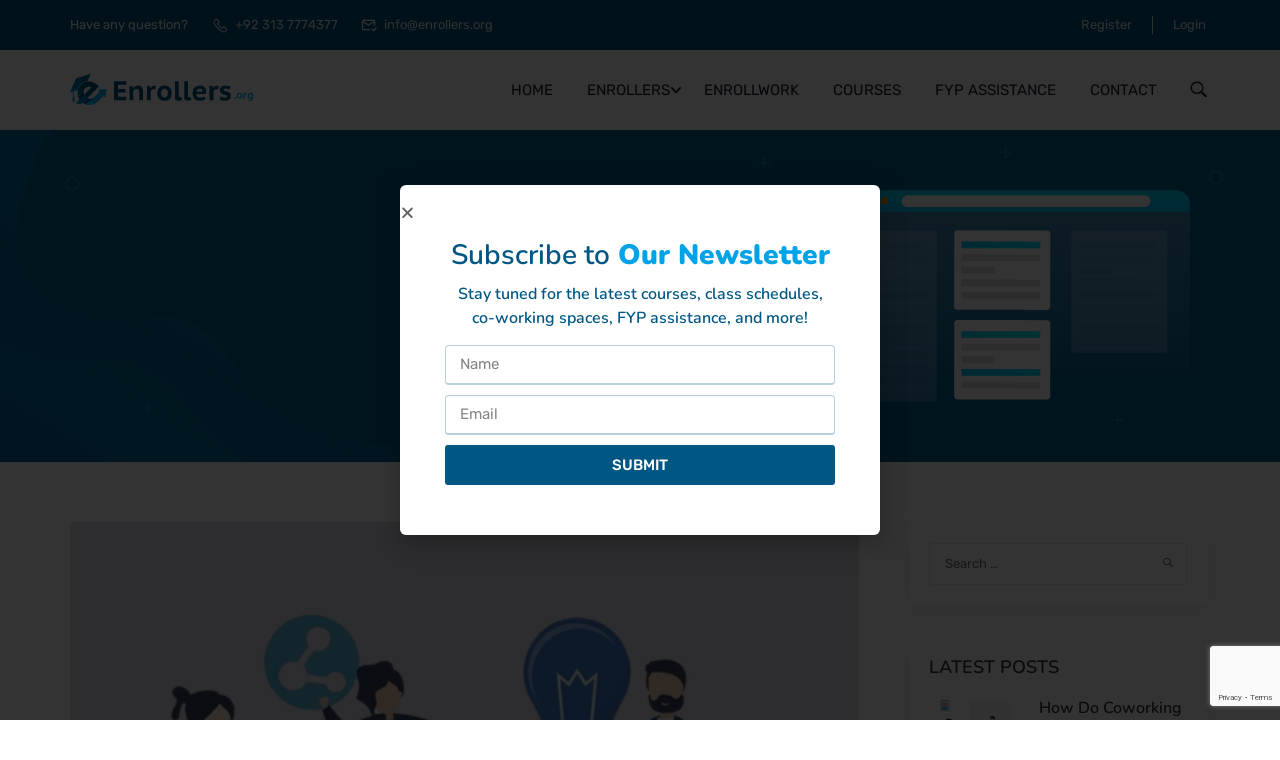

--- FILE ---
content_type: text/html; charset=UTF-8
request_url: https://enrollers.org/tag/cloud-strategies/
body_size: 38710
content:
<!DOCTYPE html>
<html itemscope itemtype="http://schema.org/WebPage" lang="en-US">
<head>
	<meta charset="UTF-8">
	<meta name="viewport" content="width=device-width, initial-scale=1">
	<link rel="profile" href="http://gmpg.org/xfn/11">
	<link rel="pingback" href="https://enrollers.org/xmlrpc.php">
	<script type="text/javascript" id="lpData">
/* <![CDATA[ */
var lpData = {"site_url":"https:\/\/enrollers.org","user_id":"0","theme":"eduma-child","lp_rest_url":"https:\/\/enrollers.org\/wp-json\/","nonce":"31974fee21","is_course_archive":"","courses_url":"https:\/\/enrollers.org\/courses\/","urlParams":[],"lp_version":"4.3.2.5","lp_rest_load_ajax":"https:\/\/enrollers.org\/wp-json\/lp\/v1\/load_content_via_ajax\/","ajaxUrl":"https:\/\/enrollers.org\/wp-admin\/admin-ajax.php","lpAjaxUrl":"https:\/\/enrollers.org\/lp-ajax-handle","coverImageRatio":"5.16","toast":{"gravity":"bottom","position":"center","duration":3000,"close":1,"stopOnFocus":1,"classPrefix":"lp-toast"},"i18n":[]};
/* ]]> */
</script>
<script type="text/javascript" id="lpSettingCourses">
/* <![CDATA[ */
var lpSettingCourses = {"lpArchiveLoadAjax":"1","lpArchiveNoLoadAjaxFirst":"0","lpArchivePaginationType":"number","noLoadCoursesJs":"0"};
/* ]]> */
</script>
		<style id="learn-press-custom-css">
			:root {
				--lp-container-max-width: 1290px;
				--lp-cotainer-padding: 1rem;
				--lp-primary-color: #ffb606;
				--lp-secondary-color: #442e66;
			}
		</style>
		<meta name='robots' content='index, follow, max-image-preview:large, max-snippet:-1, max-video-preview:-1' />
<!-- Google tag (gtag.js) consent mode dataLayer added by Site Kit -->
<script type="text/javascript" id="google_gtagjs-js-consent-mode-data-layer">
/* <![CDATA[ */
window.dataLayer = window.dataLayer || [];function gtag(){dataLayer.push(arguments);}
gtag('consent', 'default', {"ad_personalization":"denied","ad_storage":"denied","ad_user_data":"denied","analytics_storage":"denied","functionality_storage":"denied","security_storage":"denied","personalization_storage":"denied","region":["AT","BE","BG","CH","CY","CZ","DE","DK","EE","ES","FI","FR","GB","GR","HR","HU","IE","IS","IT","LI","LT","LU","LV","MT","NL","NO","PL","PT","RO","SE","SI","SK"],"wait_for_update":500});
window._googlesitekitConsentCategoryMap = {"statistics":["analytics_storage"],"marketing":["ad_storage","ad_user_data","ad_personalization"],"functional":["functionality_storage","security_storage"],"preferences":["personalization_storage"]};
window._googlesitekitConsents = {"ad_personalization":"denied","ad_storage":"denied","ad_user_data":"denied","analytics_storage":"denied","functionality_storage":"denied","security_storage":"denied","personalization_storage":"denied","region":["AT","BE","BG","CH","CY","CZ","DE","DK","EE","ES","FI","FR","GB","GR","HR","HU","IE","IS","IT","LI","LT","LU","LV","MT","NL","NO","PL","PT","RO","SE","SI","SK"],"wait_for_update":500};
/* ]]> */
</script>
<!-- End Google tag (gtag.js) consent mode dataLayer added by Site Kit -->

	<!-- This site is optimized with the Yoast SEO Premium plugin v26.0 (Yoast SEO v26.0) - https://yoast.com/wordpress/plugins/seo/ -->
	<title>cloud strategies Archives - Best institute to learn freelancing, and training courses in Rwp/Isb</title>
	<link rel="canonical" href="https://enrollers.org/tag/cloud-strategies/" />
	<meta property="og:locale" content="en_US" />
	<meta property="og:type" content="article" />
	<meta property="og:title" content="cloud strategies Archives" />
	<meta property="og:url" content="https://enrollers.org/tag/cloud-strategies/" />
	<meta property="og:site_name" content="Best institute to learn freelancing, and training courses in Rwp/Isb" />
	<meta name="twitter:card" content="summary_large_image" />
	<script type="application/ld+json" class="yoast-schema-graph">{"@context":"https://schema.org","@graph":[{"@type":"CollectionPage","@id":"https://enrollers.org/tag/cloud-strategies/","url":"https://enrollers.org/tag/cloud-strategies/","name":"cloud strategies Archives - Best institute to learn freelancing, and training courses in Rwp/Isb","isPartOf":{"@id":"https://enrollers.org/#website"},"primaryImageOfPage":{"@id":"https://enrollers.org/tag/cloud-strategies/#primaryimage"},"image":{"@id":"https://enrollers.org/tag/cloud-strategies/#primaryimage"},"thumbnailUrl":"https://enrollers.org/wp-content/uploads/2024/03/cloud-career.png","breadcrumb":{"@id":"https://enrollers.org/tag/cloud-strategies/#breadcrumb"},"inLanguage":"en-US"},{"@type":"ImageObject","inLanguage":"en-US","@id":"https://enrollers.org/tag/cloud-strategies/#primaryimage","url":"https://enrollers.org/wp-content/uploads/2024/03/cloud-career.png","contentUrl":"https://enrollers.org/wp-content/uploads/2024/03/cloud-career.png","width":586,"height":426,"caption":"cloud-career"},{"@type":"BreadcrumbList","@id":"https://enrollers.org/tag/cloud-strategies/#breadcrumb","itemListElement":[{"@type":"ListItem","position":1,"name":"Home","item":"https://enrollers.org/"},{"@type":"ListItem","position":2,"name":"cloud strategies"}]},{"@type":"WebSite","@id":"https://enrollers.org/#website","url":"https://enrollers.org/","name":"Best institute to learn freelancing, and training courses in Rwp/Isb","description":"Pakistan&#039;s #1 ecosystem and training institute offering the best coworking space, online &amp; on-campus courses, internships, and FYP assistance.","publisher":{"@id":"https://enrollers.org/#organization"},"potentialAction":[{"@type":"SearchAction","target":{"@type":"EntryPoint","urlTemplate":"https://enrollers.org/?s={search_term_string}"},"query-input":{"@type":"PropertyValueSpecification","valueRequired":true,"valueName":"search_term_string"}}],"inLanguage":"en-US"},{"@type":["Organization","Place"],"@id":"https://enrollers.org/#organization","name":"Enrollers.org","url":"https://enrollers.org/","logo":{"@id":"https://enrollers.org/tag/cloud-strategies/#local-main-organization-logo"},"image":{"@id":"https://enrollers.org/tag/cloud-strategies/#local-main-organization-logo"},"telephone":[],"openingHoursSpecification":[{"@type":"OpeningHoursSpecification","dayOfWeek":["Monday","Tuesday","Wednesday","Thursday","Friday","Saturday","Sunday"],"opens":"09:00","closes":"17:00"}]},{"@type":"ImageObject","inLanguage":"en-US","@id":"https://enrollers.org/tag/cloud-strategies/#local-main-organization-logo","url":"https://enrollers.org/wp-content/uploads/2022/11/enrollers-logo.svg","contentUrl":"https://enrollers.org/wp-content/uploads/2022/11/enrollers-logo.svg","caption":"Enrollers.org"}]}</script>
	<!-- / Yoast SEO Premium plugin. -->


<link rel='dns-prefetch' href='//www.googletagmanager.com' />
<link rel='dns-prefetch' href='//pagead2.googlesyndication.com' />
<link rel="alternate" type="application/rss+xml" title="Best institute to learn freelancing, and training courses in Rwp/Isb &raquo; Feed" href="https://enrollers.org/feed/" />
<link rel="alternate" type="application/rss+xml" title="Best institute to learn freelancing, and training courses in Rwp/Isb &raquo; Comments Feed" href="https://enrollers.org/comments/feed/" />
<link rel="alternate" type="application/rss+xml" title="Best institute to learn freelancing, and training courses in Rwp/Isb &raquo; cloud strategies Tag Feed" href="https://enrollers.org/tag/cloud-strategies/feed/" />
<style id='wp-img-auto-sizes-contain-inline-css' type='text/css'>
img:is([sizes=auto i],[sizes^="auto," i]){contain-intrinsic-size:3000px 1500px}
/*# sourceURL=wp-img-auto-sizes-contain-inline-css */
</style>
<link rel='stylesheet' id='wp-block-library-css' href='https://enrollers.org/wp-includes/css/dist/block-library/style.min.css?ver=6.9' type='text/css' media='all' />
<link rel='stylesheet' id='wc-blocks-style-css' href='https://enrollers.org/wp-content/plugins/woocommerce/assets/client/blocks/wc-blocks.css?ver=wc-10.4.3' type='text/css' media='all' />
<style id='global-styles-inline-css' type='text/css'>
:root{--wp--preset--aspect-ratio--square: 1;--wp--preset--aspect-ratio--4-3: 4/3;--wp--preset--aspect-ratio--3-4: 3/4;--wp--preset--aspect-ratio--3-2: 3/2;--wp--preset--aspect-ratio--2-3: 2/3;--wp--preset--aspect-ratio--16-9: 16/9;--wp--preset--aspect-ratio--9-16: 9/16;--wp--preset--color--black: #000000;--wp--preset--color--cyan-bluish-gray: #abb8c3;--wp--preset--color--white: #ffffff;--wp--preset--color--pale-pink: #f78da7;--wp--preset--color--vivid-red: #cf2e2e;--wp--preset--color--luminous-vivid-orange: #ff6900;--wp--preset--color--luminous-vivid-amber: #fcb900;--wp--preset--color--light-green-cyan: #7bdcb5;--wp--preset--color--vivid-green-cyan: #00d084;--wp--preset--color--pale-cyan-blue: #8ed1fc;--wp--preset--color--vivid-cyan-blue: #0693e3;--wp--preset--color--vivid-purple: #9b51e0;--wp--preset--color--primary: #00a2e8;--wp--preset--color--title: #333;--wp--preset--color--sub-title: #999;--wp--preset--color--border-input: #ddd;--wp--preset--gradient--vivid-cyan-blue-to-vivid-purple: linear-gradient(135deg,rgb(6,147,227) 0%,rgb(155,81,224) 100%);--wp--preset--gradient--light-green-cyan-to-vivid-green-cyan: linear-gradient(135deg,rgb(122,220,180) 0%,rgb(0,208,130) 100%);--wp--preset--gradient--luminous-vivid-amber-to-luminous-vivid-orange: linear-gradient(135deg,rgb(252,185,0) 0%,rgb(255,105,0) 100%);--wp--preset--gradient--luminous-vivid-orange-to-vivid-red: linear-gradient(135deg,rgb(255,105,0) 0%,rgb(207,46,46) 100%);--wp--preset--gradient--very-light-gray-to-cyan-bluish-gray: linear-gradient(135deg,rgb(238,238,238) 0%,rgb(169,184,195) 100%);--wp--preset--gradient--cool-to-warm-spectrum: linear-gradient(135deg,rgb(74,234,220) 0%,rgb(151,120,209) 20%,rgb(207,42,186) 40%,rgb(238,44,130) 60%,rgb(251,105,98) 80%,rgb(254,248,76) 100%);--wp--preset--gradient--blush-light-purple: linear-gradient(135deg,rgb(255,206,236) 0%,rgb(152,150,240) 100%);--wp--preset--gradient--blush-bordeaux: linear-gradient(135deg,rgb(254,205,165) 0%,rgb(254,45,45) 50%,rgb(107,0,62) 100%);--wp--preset--gradient--luminous-dusk: linear-gradient(135deg,rgb(255,203,112) 0%,rgb(199,81,192) 50%,rgb(65,88,208) 100%);--wp--preset--gradient--pale-ocean: linear-gradient(135deg,rgb(255,245,203) 0%,rgb(182,227,212) 50%,rgb(51,167,181) 100%);--wp--preset--gradient--electric-grass: linear-gradient(135deg,rgb(202,248,128) 0%,rgb(113,206,126) 100%);--wp--preset--gradient--midnight: linear-gradient(135deg,rgb(2,3,129) 0%,rgb(40,116,252) 100%);--wp--preset--font-size--small: 13px;--wp--preset--font-size--medium: 20px;--wp--preset--font-size--large: 28px;--wp--preset--font-size--x-large: 42px;--wp--preset--font-size--normal: 15px;--wp--preset--font-size--huge: 36px;--wp--preset--spacing--20: 0.44rem;--wp--preset--spacing--30: 0.67rem;--wp--preset--spacing--40: 1rem;--wp--preset--spacing--50: 1.5rem;--wp--preset--spacing--60: 2.25rem;--wp--preset--spacing--70: 3.38rem;--wp--preset--spacing--80: 5.06rem;--wp--preset--shadow--natural: 6px 6px 9px rgba(0, 0, 0, 0.2);--wp--preset--shadow--deep: 12px 12px 50px rgba(0, 0, 0, 0.4);--wp--preset--shadow--sharp: 6px 6px 0px rgba(0, 0, 0, 0.2);--wp--preset--shadow--outlined: 6px 6px 0px -3px rgb(255, 255, 255), 6px 6px rgb(0, 0, 0);--wp--preset--shadow--crisp: 6px 6px 0px rgb(0, 0, 0);}:where(.is-layout-flex){gap: 0.5em;}:where(.is-layout-grid){gap: 0.5em;}body .is-layout-flex{display: flex;}.is-layout-flex{flex-wrap: wrap;align-items: center;}.is-layout-flex > :is(*, div){margin: 0;}body .is-layout-grid{display: grid;}.is-layout-grid > :is(*, div){margin: 0;}:where(.wp-block-columns.is-layout-flex){gap: 2em;}:where(.wp-block-columns.is-layout-grid){gap: 2em;}:where(.wp-block-post-template.is-layout-flex){gap: 1.25em;}:where(.wp-block-post-template.is-layout-grid){gap: 1.25em;}.has-black-color{color: var(--wp--preset--color--black) !important;}.has-cyan-bluish-gray-color{color: var(--wp--preset--color--cyan-bluish-gray) !important;}.has-white-color{color: var(--wp--preset--color--white) !important;}.has-pale-pink-color{color: var(--wp--preset--color--pale-pink) !important;}.has-vivid-red-color{color: var(--wp--preset--color--vivid-red) !important;}.has-luminous-vivid-orange-color{color: var(--wp--preset--color--luminous-vivid-orange) !important;}.has-luminous-vivid-amber-color{color: var(--wp--preset--color--luminous-vivid-amber) !important;}.has-light-green-cyan-color{color: var(--wp--preset--color--light-green-cyan) !important;}.has-vivid-green-cyan-color{color: var(--wp--preset--color--vivid-green-cyan) !important;}.has-pale-cyan-blue-color{color: var(--wp--preset--color--pale-cyan-blue) !important;}.has-vivid-cyan-blue-color{color: var(--wp--preset--color--vivid-cyan-blue) !important;}.has-vivid-purple-color{color: var(--wp--preset--color--vivid-purple) !important;}.has-black-background-color{background-color: var(--wp--preset--color--black) !important;}.has-cyan-bluish-gray-background-color{background-color: var(--wp--preset--color--cyan-bluish-gray) !important;}.has-white-background-color{background-color: var(--wp--preset--color--white) !important;}.has-pale-pink-background-color{background-color: var(--wp--preset--color--pale-pink) !important;}.has-vivid-red-background-color{background-color: var(--wp--preset--color--vivid-red) !important;}.has-luminous-vivid-orange-background-color{background-color: var(--wp--preset--color--luminous-vivid-orange) !important;}.has-luminous-vivid-amber-background-color{background-color: var(--wp--preset--color--luminous-vivid-amber) !important;}.has-light-green-cyan-background-color{background-color: var(--wp--preset--color--light-green-cyan) !important;}.has-vivid-green-cyan-background-color{background-color: var(--wp--preset--color--vivid-green-cyan) !important;}.has-pale-cyan-blue-background-color{background-color: var(--wp--preset--color--pale-cyan-blue) !important;}.has-vivid-cyan-blue-background-color{background-color: var(--wp--preset--color--vivid-cyan-blue) !important;}.has-vivid-purple-background-color{background-color: var(--wp--preset--color--vivid-purple) !important;}.has-black-border-color{border-color: var(--wp--preset--color--black) !important;}.has-cyan-bluish-gray-border-color{border-color: var(--wp--preset--color--cyan-bluish-gray) !important;}.has-white-border-color{border-color: var(--wp--preset--color--white) !important;}.has-pale-pink-border-color{border-color: var(--wp--preset--color--pale-pink) !important;}.has-vivid-red-border-color{border-color: var(--wp--preset--color--vivid-red) !important;}.has-luminous-vivid-orange-border-color{border-color: var(--wp--preset--color--luminous-vivid-orange) !important;}.has-luminous-vivid-amber-border-color{border-color: var(--wp--preset--color--luminous-vivid-amber) !important;}.has-light-green-cyan-border-color{border-color: var(--wp--preset--color--light-green-cyan) !important;}.has-vivid-green-cyan-border-color{border-color: var(--wp--preset--color--vivid-green-cyan) !important;}.has-pale-cyan-blue-border-color{border-color: var(--wp--preset--color--pale-cyan-blue) !important;}.has-vivid-cyan-blue-border-color{border-color: var(--wp--preset--color--vivid-cyan-blue) !important;}.has-vivid-purple-border-color{border-color: var(--wp--preset--color--vivid-purple) !important;}.has-vivid-cyan-blue-to-vivid-purple-gradient-background{background: var(--wp--preset--gradient--vivid-cyan-blue-to-vivid-purple) !important;}.has-light-green-cyan-to-vivid-green-cyan-gradient-background{background: var(--wp--preset--gradient--light-green-cyan-to-vivid-green-cyan) !important;}.has-luminous-vivid-amber-to-luminous-vivid-orange-gradient-background{background: var(--wp--preset--gradient--luminous-vivid-amber-to-luminous-vivid-orange) !important;}.has-luminous-vivid-orange-to-vivid-red-gradient-background{background: var(--wp--preset--gradient--luminous-vivid-orange-to-vivid-red) !important;}.has-very-light-gray-to-cyan-bluish-gray-gradient-background{background: var(--wp--preset--gradient--very-light-gray-to-cyan-bluish-gray) !important;}.has-cool-to-warm-spectrum-gradient-background{background: var(--wp--preset--gradient--cool-to-warm-spectrum) !important;}.has-blush-light-purple-gradient-background{background: var(--wp--preset--gradient--blush-light-purple) !important;}.has-blush-bordeaux-gradient-background{background: var(--wp--preset--gradient--blush-bordeaux) !important;}.has-luminous-dusk-gradient-background{background: var(--wp--preset--gradient--luminous-dusk) !important;}.has-pale-ocean-gradient-background{background: var(--wp--preset--gradient--pale-ocean) !important;}.has-electric-grass-gradient-background{background: var(--wp--preset--gradient--electric-grass) !important;}.has-midnight-gradient-background{background: var(--wp--preset--gradient--midnight) !important;}.has-small-font-size{font-size: var(--wp--preset--font-size--small) !important;}.has-medium-font-size{font-size: var(--wp--preset--font-size--medium) !important;}.has-large-font-size{font-size: var(--wp--preset--font-size--large) !important;}.has-x-large-font-size{font-size: var(--wp--preset--font-size--x-large) !important;}
/*# sourceURL=global-styles-inline-css */
</style>

<style id='classic-theme-styles-inline-css' type='text/css'>
/*! This file is auto-generated */
.wp-block-button__link{color:#fff;background-color:#32373c;border-radius:9999px;box-shadow:none;text-decoration:none;padding:calc(.667em + 2px) calc(1.333em + 2px);font-size:1.125em}.wp-block-file__button{background:#32373c;color:#fff;text-decoration:none}
/*# sourceURL=/wp-includes/css/classic-themes.min.css */
</style>
<link rel='stylesheet' id='acf-front-form-elementor-acf-ff-css' href='https://enrollers.org/wp-content/plugins/acf-front-form-elementor/public/css/acf-front-form-elementor.css?ver=2.0.0' type='text/css' media='all' />
<style id='woocommerce-inline-inline-css' type='text/css'>
.woocommerce form .form-row .required { visibility: visible; }
/*# sourceURL=woocommerce-inline-inline-css */
</style>
<link rel='stylesheet' id='ws-course-variations-css' href='https://enrollers.org/wp-content/plugins/ws-course-variations/public/css/ws-course-variations-public.css?ver=1.0.0' type='text/css' media='all' />
<link rel='stylesheet' id='jc_stylesheet-css' href='https://enrollers.org/wp-content/plugins/jazzcash-woocommerce-gateway/css/jc-buttons.css?ver=6.9' type='text/css' media='all' />
<link rel='stylesheet' id='elementor-frontend-css' href='https://enrollers.org/wp-content/plugins/elementor/assets/css/frontend.min.css?ver=3.32.3' type='text/css' media='all' />
<style id='elementor-frontend-inline-css' type='text/css'>
.elementor-kit-15044{--e-global-color-primary:#00A2E8;--e-global-color-secondary:#005784;--e-global-color-text:#333333;--e-global-color-accent:#868686;--e-global-color-7fbf5dd:#00A2E8;--e-global-color-604f741:#005784;--e-global-color-119a1ca:#FFFFFF;--e-global-color-cc51d4b:#F9FDFF;--e-global-typography-primary-font-family:"Nunito";--e-global-typography-primary-font-weight:600;--e-global-typography-secondary-font-family:"Nunito";--e-global-typography-secondary-font-weight:400;--e-global-typography-text-font-family:"Rubik";--e-global-typography-text-font-weight:400;--e-global-typography-accent-font-family:"Rubik";--e-global-typography-accent-font-weight:500;}.elementor-kit-15044 e-page-transition{background-color:#FFBC7D;}.elementor-kit-15044 h2{font-size:32px;font-weight:600;}.elementor-kit-15044 h3{font-family:"Nunito", Sans-serif;}.elementor-kit-15044 h4{font-size:20px;font-weight:600;line-height:34px;}.elementor-section.elementor-section-boxed > .elementor-container{max-width:1170px;}.e-con{--container-max-width:1170px;}.elementor-widget:not(:last-child){margin-block-end:20px;}.elementor-element{--widgets-spacing:20px 20px;--widgets-spacing-row:20px;--widgets-spacing-column:20px;}{}h1.entry-title{display:var(--page-title-display);}@media(max-width:1024px){.elementor-section.elementor-section-boxed > .elementor-container{max-width:1024px;}.e-con{--container-max-width:1024px;}}@media(max-width:767px){.elementor-section.elementor-section-boxed > .elementor-container{max-width:767px;}.e-con{--container-max-width:767px;}}
.elementor-24166 .elementor-element.elementor-element-cae9dd3{padding:40px 35px 40px 35px;}.elementor-24166 .elementor-element.elementor-element-7d7fca7 > .elementor-widget-wrap > .elementor-widget:not(.elementor-widget__width-auto):not(.elementor-widget__width-initial):not(:last-child):not(.elementor-absolute){margin-bottom:7px;}.elementor-widget-heading .elementor-heading-title{font-family:var( --e-global-typography-primary-font-family ), Sans-serif;font-weight:var( --e-global-typography-primary-font-weight );color:var( --e-global-color-primary );}.elementor-24166 .elementor-element.elementor-element-07e4eba{text-align:center;}.elementor-24166 .elementor-element.elementor-element-07e4eba .elementor-heading-title{font-size:28px;font-weight:600;line-height:40px;color:var( --e-global-color-secondary );}.elementor-24166 .elementor-element.elementor-element-2af979e{text-align:center;}.elementor-24166 .elementor-element.elementor-element-2af979e .elementor-heading-title{font-family:"Nunito", Sans-serif;font-size:16px;font-weight:600;line-height:24px;color:var( --e-global-color-secondary );}.elementor-widget-form .elementor-field-group > label, .elementor-widget-form .elementor-field-subgroup label{color:var( --e-global-color-text );}.elementor-widget-form .elementor-field-group > label{font-family:var( --e-global-typography-text-font-family ), Sans-serif;font-weight:var( --e-global-typography-text-font-weight );}.elementor-widget-form .elementor-field-type-html{color:var( --e-global-color-text );font-family:var( --e-global-typography-text-font-family ), Sans-serif;font-weight:var( --e-global-typography-text-font-weight );}.elementor-widget-form .elementor-field-group .elementor-field{color:var( --e-global-color-text );}.elementor-widget-form .elementor-field-group .elementor-field, .elementor-widget-form .elementor-field-subgroup label{font-family:var( --e-global-typography-text-font-family ), Sans-serif;font-weight:var( --e-global-typography-text-font-weight );}.elementor-widget-form .elementor-button{font-family:var( --e-global-typography-accent-font-family ), Sans-serif;font-weight:var( --e-global-typography-accent-font-weight );}.elementor-widget-form .e-form__buttons__wrapper__button-next{background-color:var( --e-global-color-accent );}.elementor-widget-form .elementor-button[type="submit"]{background-color:var( --e-global-color-accent );}.elementor-widget-form .e-form__buttons__wrapper__button-previous{background-color:var( --e-global-color-accent );}.elementor-widget-form .elementor-message{font-family:var( --e-global-typography-text-font-family ), Sans-serif;font-weight:var( --e-global-typography-text-font-weight );}.elementor-widget-form .e-form__indicators__indicator, .elementor-widget-form .e-form__indicators__indicator__label{font-family:var( --e-global-typography-accent-font-family ), Sans-serif;font-weight:var( --e-global-typography-accent-font-weight );}.elementor-widget-form{--e-form-steps-indicator-inactive-primary-color:var( --e-global-color-text );--e-form-steps-indicator-active-primary-color:var( --e-global-color-accent );--e-form-steps-indicator-completed-primary-color:var( --e-global-color-accent );--e-form-steps-indicator-progress-color:var( --e-global-color-accent );--e-form-steps-indicator-progress-background-color:var( --e-global-color-text );--e-form-steps-indicator-progress-meter-color:var( --e-global-color-text );}.elementor-widget-form .e-form__indicators__indicator__progress__meter{font-family:var( --e-global-typography-accent-font-family ), Sans-serif;font-weight:var( --e-global-typography-accent-font-weight );}.elementor-24166 .elementor-element.elementor-element-56ec2a0 > .elementor-widget-container{margin:8px 0px 0px 0px;}.elementor-24166 .elementor-element.elementor-element-56ec2a0 .elementor-field-group{padding-right:calc( 10px/2 );padding-left:calc( 10px/2 );margin-bottom:10px;}.elementor-24166 .elementor-element.elementor-element-56ec2a0 .elementor-form-fields-wrapper{margin-left:calc( -10px/2 );margin-right:calc( -10px/2 );margin-bottom:-10px;}.elementor-24166 .elementor-element.elementor-element-56ec2a0 .elementor-field-group.recaptcha_v3-bottomleft, .elementor-24166 .elementor-element.elementor-element-56ec2a0 .elementor-field-group.recaptcha_v3-bottomright{margin-bottom:0;}body.rtl .elementor-24166 .elementor-element.elementor-element-56ec2a0 .elementor-labels-inline .elementor-field-group > label{padding-left:0px;}body:not(.rtl) .elementor-24166 .elementor-element.elementor-element-56ec2a0 .elementor-labels-inline .elementor-field-group > label{padding-right:0px;}body .elementor-24166 .elementor-element.elementor-element-56ec2a0 .elementor-labels-above .elementor-field-group > label{padding-bottom:0px;}.elementor-24166 .elementor-element.elementor-element-56ec2a0 .elementor-field-type-html{padding-bottom:0px;}.elementor-24166 .elementor-element.elementor-element-56ec2a0 .elementor-field-group .elementor-field:not(.elementor-select-wrapper){background-color:var( --e-global-color-119a1ca );border-color:#00578447;border-width:1px 1px 2px 1px;}.elementor-24166 .elementor-element.elementor-element-56ec2a0 .elementor-field-group .elementor-select-wrapper select{background-color:var( --e-global-color-119a1ca );border-color:#00578447;border-width:1px 1px 2px 1px;}.elementor-24166 .elementor-element.elementor-element-56ec2a0 .elementor-field-group .elementor-select-wrapper::before{color:#00578447;}.elementor-24166 .elementor-element.elementor-element-56ec2a0 .e-form__buttons__wrapper__button-next{background-color:var( --e-global-color-secondary );color:var( --e-global-color-119a1ca );}.elementor-24166 .elementor-element.elementor-element-56ec2a0 .elementor-button[type="submit"]{background-color:var( --e-global-color-secondary );color:var( --e-global-color-119a1ca );}.elementor-24166 .elementor-element.elementor-element-56ec2a0 .elementor-button[type="submit"] svg *{fill:var( --e-global-color-119a1ca );}.elementor-24166 .elementor-element.elementor-element-56ec2a0 .e-form__buttons__wrapper__button-previous{background-color:var( --e-global-color-secondary );color:var( --e-global-color-119a1ca );}.elementor-24166 .elementor-element.elementor-element-56ec2a0 .e-form__buttons__wrapper__button-next:hover{color:#ffffff;}.elementor-24166 .elementor-element.elementor-element-56ec2a0 .elementor-button[type="submit"]:hover{color:#ffffff;}.elementor-24166 .elementor-element.elementor-element-56ec2a0 .elementor-button[type="submit"]:hover svg *{fill:#ffffff;}.elementor-24166 .elementor-element.elementor-element-56ec2a0 .e-form__buttons__wrapper__button-previous:hover{color:#ffffff;}.elementor-24166 .elementor-element.elementor-element-56ec2a0{--e-form-steps-indicators-spacing:20px;--e-form-steps-indicator-padding:30px;--e-form-steps-indicator-inactive-secondary-color:#ffffff;--e-form-steps-indicator-active-secondary-color:#ffffff;--e-form-steps-indicator-completed-secondary-color:#ffffff;--e-form-steps-divider-width:1px;--e-form-steps-divider-gap:10px;}#elementor-popup-modal-24166 .dialog-widget-content{animation-duration:1.2s;border-radius:6px 6px 6px 6px;box-shadow:2px 8px 23px 3px rgba(0,0,0,0.2);}#elementor-popup-modal-24166{background-color:rgba(0,0,0,.8);justify-content:center;align-items:center;pointer-events:all;}#elementor-popup-modal-24166 .dialog-message{width:480px;height:auto;}#elementor-popup-modal-24166 .dialog-close-button{display:flex;}@media(max-width:767px){.elementor-24166 .elementor-element.elementor-element-cae9dd3{padding:18px 12px 25px 12px;}.elementor-24166 .elementor-element.elementor-element-07e4eba .elementor-heading-title{font-size:27px;line-height:33px;}#elementor-popup-modal-24166 .dialog-message{width:310px;}}
/*# sourceURL=elementor-frontend-inline-css */
</style>
<link rel='stylesheet' id='widget-heading-css' href='https://enrollers.org/wp-content/plugins/elementor/assets/css/widget-heading.min.css?ver=3.32.3' type='text/css' media='all' />
<link rel='stylesheet' id='widget-form-css' href='https://enrollers.org/wp-content/plugins/elementor-pro/assets/css/widget-form.min.css?ver=3.32.1' type='text/css' media='all' />
<link rel='stylesheet' id='e-animation-fadeIn-css' href='https://enrollers.org/wp-content/plugins/elementor/assets/lib/animations/styles/fadeIn.min.css?ver=3.32.3' type='text/css' media='all' />
<link rel='stylesheet' id='e-popup-css' href='https://enrollers.org/wp-content/plugins/elementor-pro/assets/css/conditionals/popup.min.css?ver=3.32.1' type='text/css' media='all' />
<link rel='stylesheet' id='elementor-icons-css' href='https://enrollers.org/wp-content/plugins/elementor/assets/lib/eicons/css/elementor-icons.min.css?ver=5.44.0' type='text/css' media='all' />
<link rel='stylesheet' id='thim-ekit-frontend-css' href='https://enrollers.org/wp-content/plugins/thim-elementor-kit/build/frontend.css?ver=1.3.6' type='text/css' media='all' />
<link rel='stylesheet' id='thim-ekit-widgets-css' href='https://enrollers.org/wp-content/plugins/thim-elementor-kit/build/widgets.css?ver=1.3.6' type='text/css' media='all' />
<style id='hide_field_class_style-inline-css' type='text/css'>
.cfef-hidden, .cfef-hidden-step-field {
			display: none !important;
	}
/*# sourceURL=hide_field_class_style-inline-css */
</style>
<link rel='stylesheet' id='dashicons-css' href='https://enrollers.org/wp-includes/css/dashicons.min.css?ver=6.9' type='text/css' media='all' />
<link rel='stylesheet' id='acf-global-css' href='https://enrollers.org/wp-content/plugins/advanced-custom-fields-pro/assets/build/css/acf-global.min.css?ver=6.5.1' type='text/css' media='all' />
<link rel='stylesheet' id='acf-input-css' href='https://enrollers.org/wp-content/plugins/advanced-custom-fields-pro/assets/build/css/acf-input.min.css?ver=6.5.1' type='text/css' media='all' />
<link rel='stylesheet' id='acf-pro-input-css' href='https://enrollers.org/wp-content/plugins/advanced-custom-fields-pro/assets/build/css/pro/acf-pro-input.min.css?ver=6.5.1' type='text/css' media='all' />
<link rel='stylesheet' id='select2-css' href='https://enrollers.org/wp-content/plugins/woocommerce/assets/css/select2.css?ver=10.4.3' type='text/css' media='all' />
<link rel='stylesheet' id='acf-datepicker-css' href='https://enrollers.org/wp-content/plugins/advanced-custom-fields-pro/assets/inc/datepicker/jquery-ui.min.css?ver=1.11.4' type='text/css' media='all' />
<link rel='stylesheet' id='acf-timepicker-css' href='https://enrollers.org/wp-content/plugins/advanced-custom-fields-pro/assets/inc/timepicker/jquery-ui-timepicker-addon.min.css?ver=1.6.1' type='text/css' media='all' />
<link rel='stylesheet' id='wp-color-picker-css' href='https://enrollers.org/wp-admin/css/color-picker.min.css?ver=6.9' type='text/css' media='all' />
<link rel='stylesheet' id='acf-extended-input-css' href='https://enrollers.org/wp-content/plugins/acf-extended-pro/assets/css/acfe-input.min.css?ver=0.9.0.7' type='text/css' media='all' />
<link rel='stylesheet' id='acf-extended-pro-input-css' href='https://enrollers.org/wp-content/plugins/acf-extended-pro/pro/assets/css/acfe-pro-input.min.css?ver=0.9.0.7' type='text/css' media='all' />
<link rel='stylesheet' id='acf-extended-css' href='https://enrollers.org/wp-content/plugins/acf-extended-pro/assets/css/acfe.min.css?ver=0.9.0.7' type='text/css' media='all' />
<link rel='stylesheet' id='vi-wpvs-frontend-style-css' href='https://enrollers.org/wp-content/plugins/woocommerce-product-variations-swatches/assets/css/frontend-style.min.css?ver=1.1.8' type='text/css' media='all' />
<style id='vi-wpvs-frontend-style-inline-css' type='text/css'>
.vi-wpvs-variation-wrap.vi-wpvs-variation-wrap-vi_wpvs_button_design .vi-wpvs-option-wrap{transition: all 30ms ease-in-out;}.vi-wpvs-variation-wrap.vi-wpvs-variation-wrap-vi_wpvs_button_design .vi-wpvs-variation-button-select,.vi-wpvs-variation-wrap.vi-wpvs-variation-wrap-vi_wpvs_button_design .vi-wpvs-option-wrap{padding:10px 20px;font-size:13px;border-radius:8px;}.vi-wpvs-variation-wrap.vi-wpvs-variation-wrap-vi_wpvs_button_design .vi-wpvs-option-wrap .vi-wpvs-option:not(.vi-wpvs-option-select){border-radius: inherit;}.vi-wpvs-variation-wrap.vi-wpvs-variation-wrap-image.vi-wpvs-variation-wrap-vi_wpvs_button_design .vi-wpvs-option-wrap ,.vi-wpvs-variation-wrap.vi-wpvs-variation-wrap-variation_img.vi-wpvs-variation-wrap-vi_wpvs_button_design .vi-wpvs-option-wrap ,.vi-wpvs-variation-wrap.vi-wpvs-variation-wrap-color.vi-wpvs-variation-wrap-vi_wpvs_button_design .vi-wpvs-option-wrap{width: 48px;height:48px;}.vi-wpvs-variation-wrap.vi-wpvs-variation-wrap-vi_wpvs_button_design .vi-wpvs-option-wrap.vi-wpvs-option-wrap-selected{}.vi-wpvs-variation-wrap.vi-wpvs-variation-wrap-vi_wpvs_button_design .vi-wpvs-variation-wrap-select-wrap .vi-wpvs-option-wrap.vi-wpvs-option-wrap-selected{}.vi-wpvs-variation-wrap.vi-wpvs-variation-wrap-vi_wpvs_button_design .vi-wpvs-option-wrap.vi-wpvs-option-wrap-selected{color:rgba(255, 255, 255, 1);background:rgba(0, 180, 255, 1);border-radius:8px;}.vi-wpvs-variation-wrap.vi-wpvs-variation-wrap-vi_wpvs_button_design .vi-wpvs-option-wrap.vi-wpvs-option-wrap-selected .vi-wpvs-option{color:rgba(255, 255, 255, 1);}.vi-wpvs-variation-wrap.vi-wpvs-variation-wrap-vi_wpvs_button_design .vi-wpvs-option-wrap.vi-wpvs-option-wrap-hover{}.vi-wpvs-variation-wrap.vi-wpvs-variation-wrap-vi_wpvs_button_design .vi-wpvs-variation-wrap-select-wrap .vi-wpvs-option-wrap.vi-wpvs-option-wrap-hover{}.vi-wpvs-variation-wrap.vi-wpvs-variation-wrap-vi_wpvs_button_design .vi-wpvs-option-wrap.vi-wpvs-option-wrap-hover{color:rgba(255, 255, 255, 1);background:rgba(0, 180, 255, 1);border-radius:8px;}.vi-wpvs-variation-wrap.vi-wpvs-variation-wrap-vi_wpvs_button_design .vi-wpvs-option-wrap.vi-wpvs-option-wrap-hover .vi-wpvs-option{color:rgba(255, 255, 255, 1);}.vi-wpvs-variation-wrap.vi-wpvs-variation-wrap-vi_wpvs_button_design .vi-wpvs-option-wrap.vi-wpvs-option-wrap-default{}.vi-wpvs-variation-wrap.vi-wpvs-variation-wrap-vi_wpvs_button_design .vi-wpvs-variation-wrap-select-wrap .vi-wpvs-option-wrap.vi-wpvs-option-wrap-default{}.vi-wpvs-variation-wrap.vi-wpvs-variation-wrap-vi_wpvs_button_design .vi-wpvs-option-wrap.vi-wpvs-option-wrap-default{color:rgba(129, 130, 135, 1);background:rgba(246, 246, 246, 1);border-radius:8px;}.vi-wpvs-variation-wrap.vi-wpvs-variation-wrap-vi_wpvs_button_design .vi-wpvs-option-wrap.vi-wpvs-option-wrap-default .vi-wpvs-option{color:rgba(129, 130, 135, 1);}.vi-wpvs-variation-wrap.vi-wpvs-variation-wrap-vi_wpvs_button_design .vi-wpvs-option-wrap .vi-wpvs-option-tooltip{display: none;}.vi-wpvs-variation-wrap-loop.vi-wpvs-variation-wrap.vi-wpvs-variation-wrap-vi_wpvs_button_design .vi-wpvs-variation-button-select,.vi-wpvs-variation-wrap-loop.vi-wpvs-variation-wrap.vi-wpvs-variation-wrap-vi_wpvs_button_design .vi-wpvs-option-wrap{font-size:9px;}.vi-wpvs-variation-wrap-loop.vi-wpvs-variation-wrap.vi-wpvs-variation-wrap-image.vi-wpvs-variation-wrap-vi_wpvs_button_design .vi-wpvs-option-wrap ,.vi-wpvs-variation-wrap-loop.vi-wpvs-variation-wrap.vi-wpvs-variation-wrap-variation_img.vi-wpvs-variation-wrap-vi_wpvs_button_design .vi-wpvs-option-wrap ,.vi-wpvs-variation-wrap-loop.vi-wpvs-variation-wrap.vi-wpvs-variation-wrap-color.vi-wpvs-variation-wrap-vi_wpvs_button_design .vi-wpvs-option-wrap{width: 36px !important;height:36px !important;}.vi-wpvs-variation-wrap-loop.vi-wpvs-variation-wrap.vi-wpvs-variation-wrap-vi_wpvs_button_design .vi-wpvs-option-wrap.vi-wpvs-option-wrap-selected{border-radius:6px;}@media screen and (max-width:600px){.vi-wpvs-variation-wrap.vi-wpvs-variation-wrap-vi_wpvs_button_design .vi-wpvs-variation-button-select,.vi-wpvs-variation-wrap.vi-wpvs-variation-wrap-vi_wpvs_button_design .vi-wpvs-option-wrap{font-size:11px;}.vi-wpvs-variation-wrap.vi-wpvs-variation-wrap-image.vi-wpvs-variation-wrap-vi_wpvs_button_design .vi-wpvs-option-wrap ,.vi-wpvs-variation-wrap.vi-wpvs-variation-wrap-variation_img.vi-wpvs-variation-wrap-vi_wpvs_button_design .vi-wpvs-option-wrap ,.vi-wpvs-variation-wrap.vi-wpvs-variation-wrap-color.vi-wpvs-variation-wrap-vi_wpvs_button_design .vi-wpvs-option-wrap{width: 40.8px;height:40.8px;}.vi-wpvs-variation-wrap.vi-wpvs-variation-wrap-vi_wpvs_button_design .vi-wpvs-option-wrap.vi-wpvs-option-wrap-selected{border-radius:6.8px;}}.vi-wpvs-variation-wrap.vi-wpvs-variation-wrap-vi_wpvs_color_design .vi-wpvs-option-wrap{transition: all 30ms ease-in-out;}.vi-wpvs-variation-wrap.vi-wpvs-variation-wrap-vi_wpvs_color_design .vi-wpvs-variation-button-select,.vi-wpvs-variation-wrap.vi-wpvs-variation-wrap-vi_wpvs_color_design .vi-wpvs-option-wrap{height:32px;width:32px;padding:3px;font-size:13px;border-radius:20px;}.vi-wpvs-variation-wrap.vi-wpvs-variation-wrap-vi_wpvs_color_design .vi-wpvs-option-wrap .vi-wpvs-option:not(.vi-wpvs-option-select){border-radius: inherit;}.vi-wpvs-variation-wrap.vi-wpvs-variation-wrap-image.vi-wpvs-variation-wrap-vi_wpvs_color_design .vi-wpvs-option-wrap.vi-wpvs-option-wrap-hover .vi-wpvs-option,.vi-wpvs-variation-wrap.vi-wpvs-variation-wrap-variation_img.vi-wpvs-variation-wrap-vi_wpvs_color_design .vi-wpvs-option-wrap.vi-wpvs-option-wrap-hover .vi-wpvs-option,.vi-wpvs-variation-wrap.vi-wpvs-variation-wrap-color.vi-wpvs-variation-wrap-vi_wpvs_color_design .vi-wpvs-option-wrap.vi-wpvs-option-wrap-hover .vi-wpvs-option{width: 30px;height:30px;}.vi-wpvs-variation-wrap.vi-wpvs-variation-wrap-image.vi-wpvs-variation-wrap-vi_wpvs_color_design .vi-wpvs-option-wrap.vi-wpvs-option-wrap-selected .vi-wpvs-option,.vi-wpvs-variation-wrap.vi-wpvs-variation-wrap-variation_img.vi-wpvs-variation-wrap-vi_wpvs_color_design .vi-wpvs-option-wrap.vi-wpvs-option-wrap-selected .vi-wpvs-option,.vi-wpvs-variation-wrap.vi-wpvs-variation-wrap-color.vi-wpvs-variation-wrap-vi_wpvs_color_design .vi-wpvs-option-wrap.vi-wpvs-option-wrap-selected .vi-wpvs-option{width: 30px;height:30px;}.vi-wpvs-variation-wrap.vi-wpvs-variation-wrap-vi_wpvs_color_design .vi-wpvs-option-wrap.vi-wpvs-option-wrap-selected{box-shadow:  0 0 0 1px rgba(0, 0, 0, 1) inset;}.vi-wpvs-variation-wrap.vi-wpvs-variation-wrap-vi_wpvs_color_design .vi-wpvs-variation-wrap-select-wrap .vi-wpvs-option-wrap.vi-wpvs-option-wrap-selected{box-shadow:  0 0 0 1px rgba(0, 0, 0, 1)inset;}.vi-wpvs-variation-wrap.vi-wpvs-variation-wrap-vi_wpvs_color_design .vi-wpvs-option-wrap.vi-wpvs-option-wrap-selected{background:rgba(255, 255, 255, 0);border-radius:20px;}.vi-wpvs-variation-wrap.vi-wpvs-variation-wrap-vi_wpvs_color_design .vi-wpvs-option-wrap.vi-wpvs-option-wrap-hover{box-shadow:  0 0 0 1px rgba(0, 0, 0, 1) inset;}.vi-wpvs-variation-wrap.vi-wpvs-variation-wrap-vi_wpvs_color_design .vi-wpvs-variation-wrap-select-wrap .vi-wpvs-option-wrap.vi-wpvs-option-wrap-hover{box-shadow:  0 0 0 1px rgba(0, 0, 0, 1) inset;}.vi-wpvs-variation-wrap.vi-wpvs-variation-wrap-vi_wpvs_color_design .vi-wpvs-option-wrap.vi-wpvs-option-wrap-hover{background:rgba(0, 0, 0, 0);border-radius:20px;}.vi-wpvs-variation-wrap.vi-wpvs-variation-wrap-vi_wpvs_color_design .vi-wpvs-option-wrap.vi-wpvs-option-wrap-default{box-shadow:  0px 4px 2px -2px rgba(238, 238, 238, 1);}.vi-wpvs-variation-wrap.vi-wpvs-variation-wrap-vi_wpvs_color_design .vi-wpvs-variation-wrap-select-wrap .vi-wpvs-option-wrap.vi-wpvs-option-wrap-default{box-shadow:  0px 4px 2px -2px rgba(238, 238, 238, 1);}.vi-wpvs-variation-wrap.vi-wpvs-variation-wrap-vi_wpvs_color_design .vi-wpvs-option-wrap.vi-wpvs-option-wrap-default{background:rgba(0, 0, 0, 0);border-radius:20px;}.vi-wpvs-variation-wrap.vi-wpvs-variation-wrap-vi_wpvs_color_design .vi-wpvs-option-wrap .vi-wpvs-option-tooltip{display: none;}.vi-wpvs-variation-wrap-loop.vi-wpvs-variation-wrap.vi-wpvs-variation-wrap-vi_wpvs_color_design .vi-wpvs-variation-button-select,.vi-wpvs-variation-wrap-loop.vi-wpvs-variation-wrap.vi-wpvs-variation-wrap-vi_wpvs_color_design .vi-wpvs-option-wrap{height:27px;width:27px;font-size:11px;}.vi-wpvs-variation-wrap-loop.vi-wpvs-variation-wrap-slider.vi-wpvs-variation-wrap.vi-wpvs-variation-wrap-vi_wpvs_color_design .vi-wpvs-option-wrap{height:27.2px !important;width:27.2px !important;}.vi-wpvs-variation-wrap-loop.vi-wpvs-variation-wrap.vi-wpvs-variation-wrap-image.vi-wpvs-variation-wrap-vi_wpvs_color_design .vi-wpvs-option-wrap.vi-wpvs-option-wrap-hover .vi-wpvs-option,.vi-wpvs-variation-wrap-loop.vi-wpvs-variation-wrap.vi-wpvs-variation-wrap-variation_img.vi-wpvs-variation-wrap-vi_wpvs_color_design .vi-wpvs-option-wrap.vi-wpvs-option-wrap-hover .vi-wpvs-option,.vi-wpvs-variation-wrap-loop.vi-wpvs-variation-wrap.vi-wpvs-variation-wrap-color.vi-wpvs-variation-wrap-vi_wpvs_color_design .vi-wpvs-option-wrap.vi-wpvs-option-wrap-hover .vi-wpvs-option{width: 25.2px;height:25.2px;}.vi-wpvs-variation-wrap-loop.vi-wpvs-variation-wrap.vi-wpvs-variation-wrap-image.vi-wpvs-variation-wrap-vi_wpvs_color_design .vi-wpvs-option-wrap.vi-wpvs-option-wrap-selected .vi-wpvs-option,.vi-wpvs-variation-wrap-loop.vi-wpvs-variation-wrap.vi-wpvs-variation-wrap-variation_img.vi-wpvs-variation-wrap-vi_wpvs_color_design .vi-wpvs-option-wrap.vi-wpvs-option-wrap-selected .vi-wpvs-option,.vi-wpvs-variation-wrap-loop.vi-wpvs-variation-wrap.vi-wpvs-variation-wrap-color.vi-wpvs-variation-wrap-vi_wpvs_color_design .vi-wpvs-option-wrap.vi-wpvs-option-wrap-selected .vi-wpvs-option{width: 25.2px;height:25.2px;}.vi-wpvs-variation-wrap-loop.vi-wpvs-variation-wrap.vi-wpvs-variation-wrap-vi_wpvs_color_design .vi-wpvs-option-wrap.vi-wpvs-option-wrap-selected{border-radius:17px;}@media screen and (max-width:600px){.vi-wpvs-variation-wrap.vi-wpvs-variation-wrap-vi_wpvs_color_design .vi-wpvs-variation-button-select,.vi-wpvs-variation-wrap.vi-wpvs-variation-wrap-vi_wpvs_color_design .vi-wpvs-option-wrap{width:27px;height:27px;font-size:11px;}.vi-wpvs-variation-wrap.vi-wpvs-variation-wrap-image.vi-wpvs-variation-wrap-vi_wpvs_color_design .vi-wpvs-option-wrap.vi-wpvs-option-wrap-hover .vi-wpvs-option,.vi-wpvs-variation-wrap.vi-wpvs-variation-wrap-variation_img.vi-wpvs-variation-wrap-vi_wpvs_color_design .vi-wpvs-option-wrap.vi-wpvs-option-wrap-hover .vi-wpvs-option,.vi-wpvs-variation-wrap.vi-wpvs-variation-wrap-color.vi-wpvs-variation-wrap-vi_wpvs_color_design .vi-wpvs-option-wrap.vi-wpvs-option-wrap-hover .vi-wpvs-option{width: 25.2px;height:25.2px;}.vi-wpvs-variation-wrap.vi-wpvs-variation-wrap-image.vi-wpvs-variation-wrap-vi_wpvs_color_design .vi-wpvs-option-wrap.vi-wpvs-option-wrap-selected .vi-wpvs-option,.vi-wpvs-variation-wrap.vi-wpvs-variation-wrap-variation_img.vi-wpvs-variation-wrap-vi_wpvs_color_design .vi-wpvs-option-wrap.vi-wpvs-option-wrap-selected .vi-wpvs-option,.vi-wpvs-variation-wrap.vi-wpvs-variation-wrap-color.vi-wpvs-variation-wrap-vi_wpvs_color_design .vi-wpvs-option-wrap.vi-wpvs-option-wrap-selected .vi-wpvs-option{width: 25.2px;height:25.2px;}.vi-wpvs-variation-wrap.vi-wpvs-variation-wrap-vi_wpvs_color_design .vi-wpvs-option-wrap.vi-wpvs-option-wrap-selected{border-radius:17px;}}.vi-wpvs-variation-wrap.vi-wpvs-variation-wrap-vi_wpvs_image_design .vi-wpvs-option-wrap{transition: all 30ms ease-in-out;}.vi-wpvs-variation-wrap.vi-wpvs-variation-wrap-vi_wpvs_image_design .vi-wpvs-variation-button-select,.vi-wpvs-variation-wrap.vi-wpvs-variation-wrap-vi_wpvs_image_design .vi-wpvs-option-wrap{height:50px;width:50px;padding:4px;font-size:13px;}.vi-wpvs-variation-wrap.vi-wpvs-variation-wrap-vi_wpvs_image_design .vi-wpvs-option-wrap .vi-wpvs-option:not(.vi-wpvs-option-select){border-radius: inherit;}.vi-wpvs-variation-wrap.vi-wpvs-variation-wrap-image.vi-wpvs-variation-wrap-vi_wpvs_image_design .vi-wpvs-option-wrap.vi-wpvs-option-wrap-default .vi-wpvs-option,.vi-wpvs-variation-wrap.vi-wpvs-variation-wrap-variation_img.vi-wpvs-variation-wrap-vi_wpvs_image_design .vi-wpvs-option-wrap.vi-wpvs-option-wrap-default .vi-wpvs-option,.vi-wpvs-variation-wrap.vi-wpvs-variation-wrap-color.vi-wpvs-variation-wrap-vi_wpvs_image_design .vi-wpvs-option-wrap.vi-wpvs-option-wrap-default .vi-wpvs-option{width: 48px;height:48px;}.vi-wpvs-variation-wrap.vi-wpvs-variation-wrap-image.vi-wpvs-variation-wrap-vi_wpvs_image_design .vi-wpvs-option-wrap.vi-wpvs-option-wrap-hover .vi-wpvs-option,.vi-wpvs-variation-wrap.vi-wpvs-variation-wrap-variation_img.vi-wpvs-variation-wrap-vi_wpvs_image_design .vi-wpvs-option-wrap.vi-wpvs-option-wrap-hover .vi-wpvs-option,.vi-wpvs-variation-wrap.vi-wpvs-variation-wrap-color.vi-wpvs-variation-wrap-vi_wpvs_image_design .vi-wpvs-option-wrap.vi-wpvs-option-wrap-hover .vi-wpvs-option{width: 48px;height:48px;}.vi-wpvs-variation-wrap.vi-wpvs-variation-wrap-image.vi-wpvs-variation-wrap-vi_wpvs_image_design .vi-wpvs-option-wrap.vi-wpvs-option-wrap-selected .vi-wpvs-option,.vi-wpvs-variation-wrap.vi-wpvs-variation-wrap-variation_img.vi-wpvs-variation-wrap-vi_wpvs_image_design .vi-wpvs-option-wrap.vi-wpvs-option-wrap-selected .vi-wpvs-option,.vi-wpvs-variation-wrap.vi-wpvs-variation-wrap-color.vi-wpvs-variation-wrap-vi_wpvs_image_design .vi-wpvs-option-wrap.vi-wpvs-option-wrap-selected .vi-wpvs-option{width: 48px;height:48px;}.vi-wpvs-variation-wrap.vi-wpvs-variation-wrap-vi_wpvs_image_design .vi-wpvs-option-wrap.vi-wpvs-option-wrap-selected{box-shadow:  0 0 0 1px rgba(33, 33, 33, 1) inset;}.vi-wpvs-variation-wrap.vi-wpvs-variation-wrap-vi_wpvs_image_design .vi-wpvs-variation-wrap-select-wrap .vi-wpvs-option-wrap.vi-wpvs-option-wrap-selected{box-shadow:  0 0 0 1px rgba(33, 33, 33, 1)inset;}.vi-wpvs-variation-wrap.vi-wpvs-variation-wrap-vi_wpvs_image_design .vi-wpvs-option-wrap.vi-wpvs-option-wrap-hover{box-shadow:  0 0 0 1px rgba(33, 33, 33, 1) inset;}.vi-wpvs-variation-wrap.vi-wpvs-variation-wrap-vi_wpvs_image_design .vi-wpvs-variation-wrap-select-wrap .vi-wpvs-option-wrap.vi-wpvs-option-wrap-hover{box-shadow:  0 0 0 1px rgba(33, 33, 33, 1) inset;}.vi-wpvs-variation-wrap.vi-wpvs-variation-wrap-vi_wpvs_image_design .vi-wpvs-option-wrap.vi-wpvs-option-wrap-default{box-shadow:  0 0 0 1px rgba(238, 238, 238, 1) inset;}.vi-wpvs-variation-wrap.vi-wpvs-variation-wrap-vi_wpvs_image_design .vi-wpvs-variation-wrap-select-wrap .vi-wpvs-option-wrap.vi-wpvs-option-wrap-default{box-shadow:  0 0 0 1px rgba(238, 238, 238, 1) ;}.vi-wpvs-variation-wrap.vi-wpvs-variation-wrap-vi_wpvs_image_design .vi-wpvs-option-wrap.vi-wpvs-option-wrap-default{background:rgba(255, 255, 255, 1);}.vi-wpvs-variation-wrap.vi-wpvs-variation-wrap-vi_wpvs_image_design .vi-wpvs-option-wrap .vi-wpvs-option-tooltip{display: none;}.vi-wpvs-variation-wrap-loop.vi-wpvs-variation-wrap.vi-wpvs-variation-wrap-vi_wpvs_image_design .vi-wpvs-variation-button-select,.vi-wpvs-variation-wrap-loop.vi-wpvs-variation-wrap.vi-wpvs-variation-wrap-vi_wpvs_image_design .vi-wpvs-option-wrap{height:37px;width:37px;font-size:9px;}.vi-wpvs-variation-wrap-loop.vi-wpvs-variation-wrap-slider.vi-wpvs-variation-wrap.vi-wpvs-variation-wrap-vi_wpvs_image_design .vi-wpvs-option-wrap{height:37.5px !important;width:37.5px !important;}.vi-wpvs-variation-wrap-loop.vi-wpvs-variation-wrap.vi-wpvs-variation-wrap-image.vi-wpvs-variation-wrap-vi_wpvs_image_design .vi-wpvs-option-wrap.vi-wpvs-option-wrap-default .vi-wpvs-option,.vi-wpvs-variation-wrap-loop.vi-wpvs-variation-wrap.vi-wpvs-variation-wrap-variation_img.vi-wpvs-variation-wrap-vi_wpvs_image_design .vi-wpvs-option-wrap.vi-wpvs-option-wrap-default .vi-wpvs-option,.vi-wpvs-variation-wrap-loop.vi-wpvs-variation-wrap.vi-wpvs-variation-wrap-color.vi-wpvs-variation-wrap-vi_wpvs_image_design .vi-wpvs-option-wrap.vi-wpvs-option-wrap-default .vi-wpvs-option{width: 35.5px;height:35.5px;}.vi-wpvs-variation-wrap-loop.vi-wpvs-variation-wrap.vi-wpvs-variation-wrap-image.vi-wpvs-variation-wrap-vi_wpvs_image_design .vi-wpvs-option-wrap.vi-wpvs-option-wrap-hover .vi-wpvs-option,.vi-wpvs-variation-wrap-loop.vi-wpvs-variation-wrap.vi-wpvs-variation-wrap-variation_img.vi-wpvs-variation-wrap-vi_wpvs_image_design .vi-wpvs-option-wrap.vi-wpvs-option-wrap-hover .vi-wpvs-option,.vi-wpvs-variation-wrap-loop.vi-wpvs-variation-wrap.vi-wpvs-variation-wrap-color.vi-wpvs-variation-wrap-vi_wpvs_image_design .vi-wpvs-option-wrap.vi-wpvs-option-wrap-hover .vi-wpvs-option{width: 35.5px;height:35.5px;}.vi-wpvs-variation-wrap-loop.vi-wpvs-variation-wrap.vi-wpvs-variation-wrap-image.vi-wpvs-variation-wrap-vi_wpvs_image_design .vi-wpvs-option-wrap.vi-wpvs-option-wrap-selected .vi-wpvs-option,.vi-wpvs-variation-wrap-loop.vi-wpvs-variation-wrap.vi-wpvs-variation-wrap-variation_img.vi-wpvs-variation-wrap-vi_wpvs_image_design .vi-wpvs-option-wrap.vi-wpvs-option-wrap-selected .vi-wpvs-option,.vi-wpvs-variation-wrap-loop.vi-wpvs-variation-wrap.vi-wpvs-variation-wrap-color.vi-wpvs-variation-wrap-vi_wpvs_image_design .vi-wpvs-option-wrap.vi-wpvs-option-wrap-selected .vi-wpvs-option{width: 35.5px;height:35.5px;}@media screen and (max-width:600px){.vi-wpvs-variation-wrap.vi-wpvs-variation-wrap-vi_wpvs_image_design .vi-wpvs-variation-button-select,.vi-wpvs-variation-wrap.vi-wpvs-variation-wrap-vi_wpvs_image_design .vi-wpvs-option-wrap{width:42px;height:42px;font-size:11px;}.vi-wpvs-variation-wrap.vi-wpvs-variation-wrap-image.vi-wpvs-variation-wrap-vi_wpvs_image_design .vi-wpvs-option-wrap.vi-wpvs-option-wrap-default .vi-wpvs-option,.vi-wpvs-variation-wrap.vi-wpvs-variation-wrap-variation_img.vi-wpvs-variation-wrap-vi_wpvs_image_design .vi-wpvs-option-wrap.vi-wpvs-option-wrap-default .vi-wpvs-option,.vi-wpvs-variation-wrap.vi-wpvs-variation-wrap-color.vi-wpvs-variation-wrap-vi_wpvs_image_design .vi-wpvs-option-wrap.vi-wpvs-option-wrap-default .vi-wpvs-option{width: 40.5px;height:40.5px;}.vi-wpvs-variation-wrap.vi-wpvs-variation-wrap-image.vi-wpvs-variation-wrap-vi_wpvs_image_design .vi-wpvs-option-wrap.vi-wpvs-option-wrap-hover .vi-wpvs-option,.vi-wpvs-variation-wrap.vi-wpvs-variation-wrap-variation_img.vi-wpvs-variation-wrap-vi_wpvs_image_design .vi-wpvs-option-wrap.vi-wpvs-option-wrap-hover .vi-wpvs-option,.vi-wpvs-variation-wrap.vi-wpvs-variation-wrap-color.vi-wpvs-variation-wrap-vi_wpvs_image_design .vi-wpvs-option-wrap.vi-wpvs-option-wrap-hover .vi-wpvs-option{width: 40.5px;height:40.5px;}.vi-wpvs-variation-wrap.vi-wpvs-variation-wrap-image.vi-wpvs-variation-wrap-vi_wpvs_image_design .vi-wpvs-option-wrap.vi-wpvs-option-wrap-selected .vi-wpvs-option,.vi-wpvs-variation-wrap.vi-wpvs-variation-wrap-variation_img.vi-wpvs-variation-wrap-vi_wpvs_image_design .vi-wpvs-option-wrap.vi-wpvs-option-wrap-selected .vi-wpvs-option,.vi-wpvs-variation-wrap.vi-wpvs-variation-wrap-color.vi-wpvs-variation-wrap-vi_wpvs_image_design .vi-wpvs-option-wrap.vi-wpvs-option-wrap-selected .vi-wpvs-option{width: 40.5px;height:40.5px;}}.vi_wpvs_variation_form:not(.vi_wpvs_loop_variation_form) .vi-wpvs-variation-wrap-wrap,.vi_wpvs_variation_form:not(.vi_wpvs_loop_variation_form) .vi-wpvs-variation-wrap-wrap .vi-wpvs-variation-wrap{justify-content: flex-start;text-align: left;}
/*# sourceURL=vi-wpvs-frontend-style-inline-css */
</style>
<link rel='stylesheet' id='learnpress-widgets-css' href='https://enrollers.org/wp-content/plugins/learnpress/assets/css/widgets.min.css?ver=4.3.2.5' type='text/css' media='all' />
<link rel='stylesheet' id='thim-parent-style-css' href='https://enrollers.org/wp-content/themes/eduma/style.css?ver=5.7.6' type='text/css' media='all' />
<link rel='stylesheet' id='thim-style-css' href='https://enrollers.org/wp-content/themes/eduma-child/style.css?ver=5.7.6' type='text/css' media='all' />
<style id='thim-style-inline-css' type='text/css'>
:root{--thim-body-primary-color:#00a2e8;--thim-body-secondary-color:#005784;--thim-button-text-color:#ffffff;--thim-button-hover-color:#008fcc;--thim-border-color:#eee;--thim-placeholder-color:#999;--top-info-course-background_color:#005784;--top-info-course-text_color:#ffffff;--thim-footer-font-title-variant:regular;--thim-footer-font-title-font-size:20px;--thim-footer-font-title-line-height:40px;--thim-footer-font-title-text-transform:none;--thim-top-heading-title-align:center;--thim-top-heading-title-font-size-desktop:40px;--thim-top-heading-title-font-size-mobile:30px;--thim-top-heading-title-font-text-transform:none;--thim-top-heading-title-font-weight:600;--thim-top-heading-padding-top:140px;--thim-top-heading-padding-bottom:140px;--thim-top-heading-padding-top-mobile:40px;--thim-top-heading-padding-bottom-mobile:40px;--thim-breacrumb-font-size:13px;--thim-breacrumb-color:#333333;--thim-breacrumb-bg-color:rgba(247,247,247,0);--thim-course-price-color:#00b4ff;--thim-width-logo:183px;--thim-bg-color-toolbar:#005784;--thim-text-color-toolbar:#ffffff;--thim-link-color-toolbar:rgba(255, 255, 255, 0.91);--thim-link-hover-color-toolbar:#dedede;--thim-toolbar-variant:regular;--thim-toolbar-font-size:13px;--thim-toolbar-line-height:1.4em;--thim-toolbar-text-transform:none;--thim-toolbar-border-type:solid;--thim-toolbar-border-size:1px;--thim-link-color-toolbar-border-button:rgba(255,255,255,0.2);--thim-bg-main-menu-color:#ffffff;--thim-main-menu-variant:regular;--thim-main-menu-font-size:15px;--thim-main-menu-line-height:26px;--thim-main-menu-text-transform:uppercase;--thim-main-menu-font-weight:500;--thim-main-menu-text-color:#171f32;--thim_main_menu_text_color_rgb:23,31,50;--thim-main-menu-text-hover-color:#005784;--thim-sticky-bg-main-menu-color:#fff;--thim-sticky-main-menu-text-color:#333;--thim_sticky_main_menu_text_color_rgb:51,3,;--thim-sticky-main-menu-text-hover-color:#333;--thim-sub-menu-bg-color:#ffffff;--thim-sub-menu-border-color:rgba(43,43,43,0);--thim-sub-menu-text-color:#000000;--thim-sub-menu-text-color-hover:#00a2e8;--thim-bg-mobile-menu-color:#005b90;--thim-mobile-menu-text-color:#ffffff;--thim_mobile_menu_text_color_rgb:255,255,255;--thim-mobile-menu-text-hover-color:#fff;--thim-footer-font-size:1em;--thim-bg-switch-layout-style:rgba(245,245,245,0);--thim-padding-switch-layout-style:0;--thim-font-body-font-family:Rubik;--thim-font-body-variant:regular;--thim-font-body-font-size:15px;--thim-font-body-line-height:1.8em;--thim-font-body-color:#606060;--thim-font-title-font-family:Nunito;--thim-font-title-color:#333333;--thim-font-title-variant:600;--thim-font-h1-font-size:36px;--thim-font-h1-line-height:1.4em;--thim-font-h1-text-transform:none;--thim-font-h2-font-size:28px;--thim-font-h2-line-height:34px;--thim-font-h2-text-transform:none;--thim-font-h3-font-size:24px;--thim-font-h3-line-height:1.6em;--thim-font-h3-text-transform:none;--thim-font-h4-font-size:18px;--thim-font-h4-line-height:1.6em;--thim-font-h4-text-transform:none;--thim-font-h4-variant:600;--thim-font-h5-font-size:16px;--thim-font-h5-line-height:1.6em;--thim-font-h5-text-transform:none;--thim-font-h5-variant:600;--thim-font-h6-font-size:16px;--thim-font-h6-line-height:1.4em;--thim-font-h6-text-transform:none;--thim-font-h6-variant:600;--thim-font-title-sidebar-font-size:18px;--thim-font-title-sidebar-line-height:1.4em;--thim-font-title-sidebar-text-transform:uppercase;--thim-font-button-variant:regular;--thim-font-button-font-size:13px;--thim-font-button-line-height:1.6em;--thim-font-button-text-transform:uppercase;--thim-preload-style-background:#ffffff;--thim-preload-style-color:#1e73be;--thim-footer-color-title:#fff;--thim-footer-color-text:#ffffff;--thim-footer-color-link:#fbfbfb;--thim-footer-color-hover:#ffffff;--thim-padding-content-pdtop-desktop:60px;--thim-padding-content-pdbottom-desktop:60px;--thim-padding-content-pdtop-mobile:40px;--thim-padding-content-pdbottom-mobile:40px;--thim-content-course-border:1;--thim-border-radius-item:4px;--thim-border-radius-item-big:10px;--thim-border-radius-button:4px;--thim-copyright-bg-color:#2c2c2c;--thim-copyright-text-color:#707070;--thim-copyright-border-color:rgba(255,255,255,0.1);--thim-bg-pattern:url("/wp-content/themes/eduma/images/patterns/pattern1.png");--thim-bg-repeat:no-repeat;--thim-bg-position:center center;--thim-bg-attachment:inherit;--thim-bg-size:inherit;--thim-footer-bg-repeat:no-repeat;--thim-footer-bg-position:center center;--thim-footer-bg-size:inherit;--thim-footer-bg-attachment:inherit;--thim-body-bg-color:#fff;--nav-mobile-color-background:#ffffff;--nav-mobile-color-text:#333;--nav-mobile-color-hover:#ffb606;}
/** CSS Blog */
body .page-content-inner .no-results.not-found .page-header{margin:0 0 9px 0}body .page-content-inner .control-panel{padding-bottom:30px;margin-bottom:30px;text-align:right}body .page-content-inner .control-panel .control-btn>a{margin-right:30px}body .page-content-inner .control-panel .control-btn>a>span{margin-right:10px}body .page-content-inner .control-panel .control-btn>a>span:last-child{margin-right:0}body .page-content-inner .control-panel .control-btn>a:last-child{margin-right:0}body .page-content-inner.scroll .loop-pagination{display:none}body .blog-content .desc_cat{margin-top:-15px;margin-bottom:35px}body .blog-content article:after{content:"";clear:both;display:block}body .blog-content article .content-inner{display:inline-block;width:100%;padding-bottom:40px}body .blog-content article:last-child .content-inner{padding-bottom:0}article .related-archive .post-formats-wrapper img{width:100%}.blog-default article .content-inner .entry-header{display:grid;grid-template-columns:auto 1fr}article .entry-summary{clear:both}article .readmore{margin-top:20px}article .readmore a{display:inline-block;padding:11px 25px;border:0;line-height:var(--thim-font-button-line-height);font-weight:var(--thim-font-button-variant,"regular");font-size:var(--thim-font-button-font-size);text-transform:var(--thim-font-button-text-transform);border-radius:var(--thim-border-radius-button,0);color:var(--thim-button-text-color);background-color:var(--thim-body-primary-color,#ffb606)}article .readmore a:hover{color:var(--thim-button-text-color);background-color:var(--thim-button-hover-color)}.blog-switch-layout .post-index{display:inline-block;line-height:34px;font-size:13px;color:#999}.blog-switch-layout article{padding-left:15px;padding-right:15px}.blog-switch-layout article .entry-header .entry-contain{width:100%;float:none;padding-left:0}.blog-switch-layout article .entry-header .entry-contain:before{display:none}.blog-switch-layout.blog-list article{float:none;overflow:hidden;clear:both;border-bottom:1px solid var(--thim-border-color,#eee);padding:40px 0;margin:0 15px;width:auto}.blog-switch-layout.blog-list article .date-meta{display:none}.blog-switch-layout.blog-list article:first-child{padding-top:0}.blog-switch-layout.blog-list article .content-inner{padding:0;display:block}.blog-switch-layout.blog-list article .content-inner .post-formats-wrapper{margin:0;margin-right:30px}.blog-switch-layout.blog-list article .entry-content>.author,.blog-switch-layout.blog-list article .entry-grid-meta{display:none}.blog-switch-layout.blog-list article .post-formats-wrapper{width:270px;float:left}.blog-switch-layout.blog-list article .entry-content{float:right;width:calc(100% - 300px);width:-webkit-calc(100% - 300px);width:-moz-calc(100% - 300px)}.blog-switch-layout.blog-list article .entry-content .entry-summary{clear:inherit}.blog-switch-layout.blog-list article.format-standard:not(.has-post-thumbnail) .entry-content{float:none;width:100%}.blog-switch-layout.blog-list article.format-audio .post-formats-wrapper,.blog-switch-layout.blog-list article.format-video .post-formats-wrapper{position:relative;min-height:270px}.blog-switch-layout.blog-list article.format-audio .post-formats-wrapper iframe,.blog-switch-layout.blog-list article.format-video .post-formats-wrapper iframe{position:absolute;top:0;left:0;width:100%;height:100%}.blog-switch-layout.blog-grid article{border:1px solid var(--thim-border-color,#eee);margin-bottom:30px;margin-left:15px;margin-right:15px;padding:0}.blog-switch-layout.blog-grid article.blog-grid-2{float:left;width:calc(50% - 30px);width:-webkit-calc(50% - 30px);width:-moz-calc(50% - 30px)}.blog-switch-layout.blog-grid article.blog-grid-2:nth-child(2n+1){clear:both}.blog-switch-layout.blog-grid article.blog-grid-3{float:left;width:calc(33.33% - 30px);width:-webkit-calc(33.33% - 30px);width:-moz-calc(33.33% - 30px)}.blog-switch-layout.blog-grid article.blog-grid-3:nth-child(3n+1){clear:both}.blog-switch-layout.blog-grid article.blog-grid-4{float:left;width:calc(25% - 30px);width:-webkit-calc(25% - 30px);width:-moz-calc(25% - 30px)}.blog-switch-layout.blog-grid article.blog-grid-4:nth-child(4n+1){clear:both}.blog-switch-layout.blog-grid article .entry-title{font-size:16px;font-weight:700;line-height:25px;margin:11px 0 22px;height:50px;display:block;display:-webkit-box;-webkit-line-clamp:2;-webkit-box-orient:vertical;overflow:hidden;text-overflow:ellipsis;text-transform:none;text-align:center}.blog-switch-layout.blog-grid article .post-formats-wrapper{margin:0}.blog-switch-layout.blog-grid article .entry-meta,.blog-switch-layout.blog-grid article .readmore,.blog-switch-layout.blog-grid article .entry-summary{display:none}.blog-switch-layout.blog-grid article .entry-content{padding:0 20px;margin:0;border:0}.blog-switch-layout.blog-grid article .content-inner{padding:0}.blog-switch-layout.blog-grid article .entry-header{margin-bottom:0}.blog-switch-layout.blog-grid article .author{text-align:center}.blog-switch-layout.blog-grid article .author img{margin-top:-28px;border-radius:50%;border:2px solid #fff;position:relative;z-index:3}.blog-switch-layout.blog-grid article .author .author_name{font-size:13px;font-weight:400;text-transform:capitalize;margin-top:7px;display:block}.blog-switch-layout.blog-grid article .author .author_name a{color:var(--thim-font-body-color)}.blog-switch-layout.blog-grid article .author .author_name a:hover{text-decoration:underline}.blog-switch-layout.blog-grid article .entry-grid-meta{overflow:hidden;position:relative;padding:14px 0 10px;line-height:30px;display:block;margin:0}.blog-switch-layout.blog-grid article .entry-grid-meta:before{content:"";width:30px;height:3px;position:absolute;top:0;left:0;right:0;margin:auto;background-color:var(--thim-body-primary-color,#ffb606);z-index:10}.blog-switch-layout.blog-grid article .entry-grid-meta:after{content:"";position:absolute;left:0;right:0;top:1px;height:1px;width:100%;background:var(--thim-border-color,#eee)}.blog-switch-layout.blog-grid article .entry-grid-meta>div{font-size:14px;color:#ccc;line-height:30px;font-weight:400;text-transform:none;display:inline-block}.blog-switch-layout.blog-grid article .entry-grid-meta>div.comments{float:right}.blog-switch-layout.blog-grid article .entry-grid-meta>div i{display:inline-block;margin-right:4px;line-height:30px;font-size:13px;vertical-align:top}.blog-switch-layout.blog-grid article.has-post-thumbnail .entry-content{border-top:0}.blog-switch-layout.blog-grid article.format-audio .post-formats-wrapper,.blog-switch-layout.blog-grid article.format-video .post-formats-wrapper{position:relative;min-height:138px;width:100%}.blog-switch-layout.blog-grid article.format-audio .post-formats-wrapper iframe,.blog-switch-layout.blog-grid article.format-video .post-formats-wrapper iframe{position:absolute;top:0;left:0;width:100%;height:100%}.blog-switch-layout.blog-grid article.format-gallery .post-formats-wrapper{position:relative;min-height:28px}.blog-switch-layout.blog-grid article.format-standard:not(.has-post-thumbnail) .author img{margin-top:20px}.related-archive{padding-top:30px}.related-archive .flexslider{overflow:hidden}.related-archive .archived-posts{margin-left:-15px;margin-right:-15px}.related-archive .archived-posts .category-posts img{border-radius:var(--thim-border-radius-item,0)}.related-archive .archived-posts .category-posts img:hover{opacity:0.8}.related-archive .archived-posts .rel-post-text h5 a:hover{color:var(--thim-body-primary-color,#ffb606)}.related-archive .archived-posts .owl-carousel .owl-item .post{padding-right:15px;padding-left:15px}.related-archive .archived-posts .owl-carousel .owl-item .post h5{margin-bottom:8px;margin-top:16px}.related-archive .archived-posts .owl-carousel .owl-item .post .date{font-size:var(--thim-font-body-small,14px)}.related-archive .single-title{margin:0 0 30px 0;position:relative}.related-archive ul.archived-posts{margin:0 -10px}.related-archive ul.archived-posts li{list-style:none}.related-archive ul.archived-posts>li{float:left;padding:0 10px;margin-bottom:20px;width:33.333%}.related-archive ul.archived-posts>li.format-video .post-formats-wrapper{position:relative;padding-bottom:56.25%;padding-top:25px;height:0}.related-archive ul.archived-posts>li.format-video .post-formats-wrapper iframe{position:absolute;top:0;left:0;width:100%;height:100%}.related-archive ul.archived-posts>li .post-formats-wrapper{margin-bottom:6px !important}.related-archive ul.archived-posts>li h5{margin:0;line-height:34px}.related-archive ul.archived-posts>li h5 a{width:100%;display:block;overflow:hidden;text-overflow:ellipsis;white-space:nowrap;color:var(--thim-font-title-color)}.related-archive ul.archived-posts>li h5 a:hover{color:var(--thim-body-primary-color,#ffb606)}.related-archive ul.archived-posts .date{color:#ccc;font-size:12px;font-weight:700}.related-archive ul.archived-posts:after{clear:both;content:"";display:table}.single article .entry-header .entry-title{margin-bottom:20px;margin-top:0;font-size:var(--thim-font-h2-font-size)}.entry-navigation-post{border:1px solid var(--thim-border-color,#eee);margin-top:30px;overflow:hidden;position:relative;border-radius:var(--thim-border-radius-item,0);display:flex}.entry-navigation-post:before{position:absolute;content:"";width:1px;height:100%;top:0;bottom:0;left:50%;background:var(--thim-border-color,#eee)}.entry-navigation-post .prev-post,.entry-navigation-post .next-post{width:50%;padding:20px}.entry-navigation-post .prev-post .heading,.entry-navigation-post .next-post .heading{margin-bottom:10px;transition:0.3s}.entry-navigation-post .prev-post .heading a,.entry-navigation-post .next-post .heading a{color:var(--thim-font-title-color)}.entry-navigation-post .prev-post .heading a:hover,.entry-navigation-post .next-post .heading a:hover{color:var(--thim-body-primary-color,#ffb606)}.entry-navigation-post .prev-post .title,.entry-navigation-post .next-post .title{margin:0;margin-bottom:10px;color:var(--thim-font-title-color);overflow:hidden;display:-webkit-box;-webkit-line-clamp:1;line-clamp:1;-webkit-box-orient:vertical;transition:0.3s}.entry-navigation-post .prev-post .title a,.entry-navigation-post .next-post .title a{color:var(--thim-font-title-color)}.entry-navigation-post .prev-post .title a:hover,.entry-navigation-post .next-post .title a:hover{color:var(--thim-body-primary-color,#ffb606)}.entry-navigation-post .prev-post .date,.entry-navigation-post .next-post .date{font-size:var(--thim-font-body-small,14px)}.entry-navigation-post .prev-post{text-align:left}.entry-navigation-post .next-post{text-align:right}.entry-tag-share{margin:30px 0}.entry-tag-share .post-tag{line-height:25px}.entry-tag-share .post-tag a{color:var(--thim-font-title-color)}.entry-tag-share .post-tag a:hover{color:var(--thim-body-primary-color,#ffb606)}.entry-tag-share .post-tag span{color:var(--thim-font-title-color);margin-right:8px;font-weight:var(--thim-font-h6-variant);font-family:var(--thim-font-title-font-family)}.entry-tag-share .thim-social-share{float:right}.entry-tag-share .thim-social-share .heading{font-family:var(--thim-font-title-font-family);color:var(--thim-font-title-color);margin-right:8px;font-weight:var(--thim-font-h6-variant)}@media (max-width:1200px){.blog-switch-layout.blog-list .entry-category{display:none}}@media (max-width:768px){.blog-switch-layout.blog-grid article[class*=blog-grid-]{width:calc(50% - 30px);width:-webkit-calc(50% - 30px);width:-moz-calc(50% - 30px)}.blog-switch-layout.blog-grid article[class*=blog-grid-] .post-image img{width:100%}.blog-switch-layout.blog-grid article[class*=blog-grid-]:nth-child(3n+1),.blog-switch-layout.blog-grid article[class*=blog-grid-]:nth-child(4n+1){clear:inherit}.blog-switch-layout.blog-grid article[class*=blog-grid-]:nth-child(2n+1){clear:both}.blog-switch-layout.blog-list article .content-inner .post-formats-wrapper{margin:0 0 30px}.blog-switch-layout.blog-list article .entry-content{width:100%;clear:both}.thim-ekit-single-post__navigation .title{overflow:hidden;display:-webkit-box;-webkit-line-clamp:2;line-clamp:2;-webkit-box-orient:vertical}.thim-ekit-single-post__author-box{align-items:flex-start}}@media (max-width:480px){.blog-switch-layout.blog-grid article[class*=blog-grid-]{width:calc(100% - 30px);width:-webkit-calc(100% - 30px);width:-moz-calc(100% - 30px)}}@media (min-width:768px) and (max-width:992px){.entry-tag-share .col-sm-6{width:100%}.entry-tag-share .thim-social-share{float:none;margin-top:15px}}
/** CSS Extral Customizer */
/* for menu top/bottom padding */
#masthead .navigation {
    padding-top: 10px;
    padding-bottom: 10px;
 
}


.top_site_main>.overlay-top-header {
    background: rgba(0,0,0,0.0);
}

/* for footer */
footer .footer {
    padding-top: 0px;
}

footer .footer .row aside {
    padding-top: 0px;
    padding-bottom: 0px;
}

/* side bar couress price color */
.widget-area .thim-course-list-sidebar .course-price .value.free-course {
    color: #00B4FF;
}
/* for blog */
#blog-archive .row article {
		box-shadow: 0 6px 25px rgb(0 0 0 / 7%)!important;
		padding: 30px;
		margin-bottom:30px;
/* 		width:90%; */
}
@media (min-width: 768px){
.col-sm-9 {
    width: 70%;
		margin-right: 20px;
		}}
@media (min-width: 768px){
.col-sm-3 {
    width: 28%;
		}}
/* .theiaStickySidebar {
    margin-left: -40px;
} */
aside#search-3 {
    box-shadow: 0 6px 25px rgb(0 0 0 / 7%)!important;
    padding: 20px;
}
aside#list-post-3 {
    box-shadow: 0 6px 25px rgb(0 0 0 / 7%)!important;
    padding: 20px;
}

aside#courses-2 {
    box-shadow: 0 6px 25px rgb(0 0 0 / 7%)!important;
    padding: 30px;
}

/* for courses shadow */
.thim-ekits-course__item {
    border-style: solid;
    border-width: 0px;
    border-color: #E9E9E9;
    border-radius: 5px;
    box-shadow: 0 0 10px rgb(51 51 51 / 16%);
    padding: 19px;
}

/* for courses overlay color */
.course-item .course-thumbnail a.thumb:before {
    content: "";
    background: #0057844d;
}
/* to hide instructor  */
.thim-course-grid .course-item .thim-course-content .course-author {
    display: none;
}
.thim-course-grid .course-item .thim-course-content {
    border: 1px solid var(--thim-border-color,#eee);
    border-top: 0;
    padding: 15px 20px 0px 20px;
}

/****************/
.page-content-inner .post-formats-wrapper, .page-content-inner .entry-header, .page-content-inner  .entry-content, .page-content-inner .entry-tag-share {
    box-shadow: 0 6px 25px rgb(0 0 0 / 7%)!important;
    padding: 30px;
}

/* courses show more button */
.course-curriculum .curriculum-more__button {
    background: #005784;
}
span.curriculum-more__button:hover {
    background: #0081c6!important;
}

/* single course sidebar shadow */
.thim-style-content-layout_style_3.single-lp_course .sticky-sidebar .course_right {
    background-color: #fff;
    border: 1px solid var(--thim-border-color,#eee);
    padding: 6px 6px 25px;
    box-shadow: 0 2px 4px rgb(0 0 0 / 8%), 0 4px 12px rgb(0 0 0 / 8%)!important;
}

/* for 404 page */
.page-404-content {
    padding: 0px 0px;
}

/* checkout page */
#checkout-order .course-name a:hover {
  color: #006EA1;
}


/* courses page sidebar filters */
form.thim-course-filter label {
		font-size: 0.9rem;
}

/* Products images */

.wp-post-image {
    width: 100%;
}

.woocommerce div.product .onsale, .woocommerce-page div.product .onsale {
    left: 28px !important;
}
.onsale {
	color : #fff!important;
}

.woocommerce-page div.product p.price,
.woocommerce div.product span.price{
	font-weight: 400;
}

/* For hiding Breadcrumbs */
.breadcrumbs-wrapper {
    display: none;
}

#blog-archive .row .content-inner {
padding-bottom: 5px;
}

/* for related posts */

.related-archive .archived-posts .category-posts a img {
    width: 100%;
    height: 100%;
}
/*# sourceURL=thim-style-inline-css */
</style>
<link rel='stylesheet' id='elementor-gf-nunito-css' href='//enrollers.org/wp-content/uploads/omgf/elementor-gf-nunito/elementor-gf-nunito.css?ver=1669638246' type='text/css' media='all' />
<link rel='stylesheet' id='elementor-gf-rubik-css' href='//enrollers.org/wp-content/uploads/omgf/elementor-gf-rubik/elementor-gf-rubik.css?ver=1669638246' type='text/css' media='all' />
<link rel='stylesheet' id='elementor-icons-shared-0-css' href='https://enrollers.org/wp-content/plugins/elementor/assets/lib/font-awesome/css/fontawesome.min.css?ver=5.15.3' type='text/css' media='all' />
<link rel='stylesheet' id='elementor-icons-fa-solid-css' href='https://enrollers.org/wp-content/plugins/elementor/assets/lib/font-awesome/css/solid.min.css?ver=5.15.3' type='text/css' media='all' />
<script type="text/javascript" src="https://enrollers.org/wp-includes/js/jquery/jquery.min.js?ver=3.7.1" id="jquery-core-js"></script>
<script type="text/javascript" src="https://enrollers.org/wp-includes/js/jquery/jquery-migrate.min.js?ver=3.4.1" id="jquery-migrate-js"></script>
<script type="text/javascript" src="https://enrollers.org/wp-content/plugins/ws-course-variations/public/js/ws-course-variations-public.js?ver=1.0.0" id="ws-course-variations-js"></script>
<script type="text/javascript" src="https://enrollers.org/wp-content/plugins/jazzcash-woocommerce-gateway/js/buttons.js?ver=6.9" id="buttons-js"></script>
<script type="text/javascript" src="https://enrollers.org/wp-includes/js/jquery/ui/core.min.js?ver=1.13.3" id="jquery-ui-core-js"></script>

<!-- Google tag (gtag.js) snippet added by Site Kit -->
<!-- Google Analytics snippet added by Site Kit -->
<script type="text/javascript" src="https://www.googletagmanager.com/gtag/js?id=GT-NSSZNT" id="google_gtagjs-js" async></script>
<script type="text/javascript" id="google_gtagjs-js-after">
/* <![CDATA[ */
window.dataLayer = window.dataLayer || [];function gtag(){dataLayer.push(arguments);}
gtag("set","linker",{"domains":["enrollers.org"]});
gtag("js", new Date());
gtag("set", "developer_id.dZTNiMT", true);
gtag("config", "GT-NSSZNT");
//# sourceURL=google_gtagjs-js-after
/* ]]> */
</script>
<script type="text/javascript" src="https://enrollers.org/wp-includes/js/jquery/ui/mouse.min.js?ver=1.13.3" id="jquery-ui-mouse-js"></script>
<script type="text/javascript" src="https://enrollers.org/wp-includes/js/jquery/ui/sortable.min.js?ver=1.13.3" id="jquery-ui-sortable-js"></script>
<script type="text/javascript" src="https://enrollers.org/wp-includes/js/jquery/ui/resizable.min.js?ver=1.13.3" id="jquery-ui-resizable-js"></script>
<script type="text/javascript" src="https://enrollers.org/wp-content/plugins/advanced-custom-fields-pro/assets/build/js/acf.min.js?ver=6.5.1" id="acf-js"></script>
<script type="text/javascript" src="https://enrollers.org/wp-includes/js/dist/dom-ready.min.js?ver=f77871ff7694fffea381" id="wp-dom-ready-js"></script>
<script type="text/javascript" src="https://enrollers.org/wp-includes/js/dist/hooks.min.js?ver=dd5603f07f9220ed27f1" id="wp-hooks-js"></script>
<script type="text/javascript" src="https://enrollers.org/wp-includes/js/dist/i18n.min.js?ver=c26c3dc7bed366793375" id="wp-i18n-js"></script>
<script type="text/javascript" id="wp-i18n-js-after">
/* <![CDATA[ */
wp.i18n.setLocaleData( { 'text direction\u0004ltr': [ 'ltr' ] } );
//# sourceURL=wp-i18n-js-after
/* ]]> */
</script>
<script type="text/javascript" src="https://enrollers.org/wp-includes/js/dist/a11y.min.js?ver=cb460b4676c94bd228ed" id="wp-a11y-js"></script>
<script type="text/javascript" src="https://enrollers.org/wp-content/plugins/advanced-custom-fields-pro/assets/build/js/acf-input.min.js?ver=6.5.1" id="acf-input-js"></script>
<script type="text/javascript" src="https://enrollers.org/wp-content/plugins/advanced-custom-fields-pro/assets/build/js/pro/acf-pro-input.min.js?ver=6.5.1" id="acf-pro-input-js"></script>
<script type="text/javascript" src="https://enrollers.org/wp-content/plugins/advanced-custom-fields-pro/assets/build/js/pro/acf-pro-ui-options-page.min.js?ver=6.5.1" id="acf-pro-ui-options-page-js"></script>
<script type="text/javascript" src="https://enrollers.org/wp-content/plugins/woocommerce/assets/js/select2/select2.full.min.js?ver=4.0.3-wc.10.4.3" id="wc-select2-js" defer="defer" data-wp-strategy="defer"></script>
<script type="text/javascript" src="https://enrollers.org/wp-includes/js/jquery/ui/datepicker.min.js?ver=1.13.3" id="jquery-ui-datepicker-js"></script>
<script type="text/javascript" id="jquery-ui-datepicker-js-after">
/* <![CDATA[ */
jQuery(function(jQuery){jQuery.datepicker.setDefaults({"closeText":"Close","currentText":"Today","monthNames":["January","February","March","April","May","June","July","August","September","October","November","December"],"monthNamesShort":["Jan","Feb","Mar","Apr","May","Jun","Jul","Aug","Sep","Oct","Nov","Dec"],"nextText":"Next","prevText":"Previous","dayNames":["Sunday","Monday","Tuesday","Wednesday","Thursday","Friday","Saturday"],"dayNamesShort":["Sun","Mon","Tue","Wed","Thu","Fri","Sat"],"dayNamesMin":["S","M","T","W","T","F","S"],"dateFormat":"MM d, yy","firstDay":1,"isRTL":false});});
//# sourceURL=jquery-ui-datepicker-js-after
/* ]]> */
</script>
<script type="text/javascript" src="https://enrollers.org/wp-content/plugins/advanced-custom-fields-pro/assets/inc/timepicker/jquery-ui-timepicker-addon.min.js?ver=1.6.1" id="acf-timepicker-js"></script>
<script type="text/javascript" src="https://enrollers.org/wp-includes/js/jquery/ui/draggable.min.js?ver=1.13.3" id="jquery-ui-draggable-js"></script>
<script type="text/javascript" src="https://enrollers.org/wp-includes/js/jquery/ui/slider.min.js?ver=1.13.3" id="jquery-ui-slider-js"></script>
<script type="text/javascript" src="https://enrollers.org/wp-includes/js/jquery/jquery.ui.touch-punch.js?ver=0.2.2" id="jquery-touch-punch-js"></script>
<script type="text/javascript" src="https://enrollers.org/wp-admin/js/iris.min.js?ver=1.0.7" id="iris-js"></script>
<script type="text/javascript" src="https://enrollers.org/wp-admin/js/color-picker.min.js?ver=6.9" id="wp-color-picker-js"></script>
<script type="text/javascript" src="https://enrollers.org/wp-content/plugins/advanced-custom-fields-pro/assets/inc/color-picker-alpha/wp-color-picker-alpha.js?ver=3.0.0" id="acf-color-picker-alpha-js"></script>
<script type="text/javascript" src="https://enrollers.org/wp-content/plugins/acf-extended-pro/assets/js/acfe.min.js?ver=0.9.0.7" id="acf-extended-js"></script>
<script type="text/javascript" src="https://enrollers.org/wp-content/plugins/acf-extended-pro/assets/js/acfe-input.min.js?ver=0.9.0.7" id="acf-extended-input-js"></script>
<script type="text/javascript" src="https://enrollers.org/wp-content/plugins/acf-extended-pro/pro/assets/js/acfe-pro-input.min.js?ver=0.9.0.7" id="acf-extended-pro-input-js"></script>
<script type="text/javascript" src="https://enrollers.org/wp-content/plugins/learnpress/assets/js/dist/loadAJAX.min.js?ver=4.3.2.5" id="lp-load-ajax-js" async="async" data-wp-strategy="async"></script>
<link rel="https://api.w.org/" href="https://enrollers.org/wp-json/" /><link rel="alternate" title="JSON" type="application/json" href="https://enrollers.org/wp-json/wp/v2/tags/384" /><link rel="EditURI" type="application/rsd+xml" title="RSD" href="https://enrollers.org/xmlrpc.php?rsd" />
<meta name="generator" content="WordPress 6.9" />
<meta name="generator" content="WooCommerce 10.4.3" />
<meta name="generator" content="Site Kit by Google 1.170.0" />
		<!-- CPT UI Extended Customizer CSS -->
		<style type="text/css" id="cpt-ui-extended-css">
																										</style>
		<!-- /CPT UI Extended Customizer CSS -->

			<noscript><style>.woocommerce-product-gallery{ opacity: 1 !important; }</style></noscript>
	            <script type="text/javascript">
                function tc_insert_internal_css(css) {
                    var tc_style = document.createElement("style");
                    tc_style.type = "text/css";
                    tc_style.setAttribute('data-type', 'tc-internal-css');
                    var tc_style_content = document.createTextNode(css);
                    tc_style.appendChild(tc_style_content);
                    document.head.appendChild(tc_style);
                }
            </script>
			
<!-- Google AdSense meta tags added by Site Kit -->
<meta name="google-adsense-platform-account" content="ca-host-pub-2644536267352236">
<meta name="google-adsense-platform-domain" content="sitekit.withgoogle.com">
<!-- End Google AdSense meta tags added by Site Kit -->
<meta name="generator" content="Elementor 3.32.3; features: additional_custom_breakpoints; settings: css_print_method-internal, google_font-enabled, font_display-swap">
<meta name="facebook-domain-verification" content="6yqatw6bkt0xiz0iie7dryrobdrrmx" />
<!-- Google tag (gtag.js) -->
<script async src="https://www.googletagmanager.com/gtag/js?id=AW-11060593564"></script>
<script>
  window.dataLayer = window.dataLayer || [];
  function gtag(){dataLayer.push(arguments);}
  gtag('js', new Date());

  gtag('config', 'AW-11060593564');
</script>

<!-- Event snippet for Website traffic conversion page -->
<script>
  gtag('event', 'conversion', {'send_to': 'AW-11060593564/f6WFCI2Y8YkYEJyHjZop'});
</script>
<script async src="https://pagead2.googlesyndication.com/pagead/js/adsbygoogle.js?client=ca-pub-4523495353673145"
     crossorigin="anonymous"></script>
<meta name="google-site-verification" content="5BxSIXmamZe51gal78inQplyX2AiJ8Fp6PBPVyLldZE" />
			<style>
				.e-con.e-parent:nth-of-type(n+4):not(.e-lazyloaded):not(.e-no-lazyload),
				.e-con.e-parent:nth-of-type(n+4):not(.e-lazyloaded):not(.e-no-lazyload) * {
					background-image: none !important;
				}
				@media screen and (max-height: 1024px) {
					.e-con.e-parent:nth-of-type(n+3):not(.e-lazyloaded):not(.e-no-lazyload),
					.e-con.e-parent:nth-of-type(n+3):not(.e-lazyloaded):not(.e-no-lazyload) * {
						background-image: none !important;
					}
				}
				@media screen and (max-height: 640px) {
					.e-con.e-parent:nth-of-type(n+2):not(.e-lazyloaded):not(.e-no-lazyload),
					.e-con.e-parent:nth-of-type(n+2):not(.e-lazyloaded):not(.e-no-lazyload) * {
						background-image: none !important;
					}
				}
			</style>
			
<!-- Google AdSense snippet added by Site Kit -->
<script type="text/javascript" async="async" src="https://pagead2.googlesyndication.com/pagead/js/adsbygoogle.js?client=ca-pub-4523495353673145&amp;host=ca-host-pub-2644536267352236" crossorigin="anonymous"></script>

<!-- End Google AdSense snippet added by Site Kit -->
<link rel="icon" href="https://enrollers.org/wp-content/uploads/2022/11/enrollers-favicon-32x32.png" sizes="32x32" />
<link rel="icon" href="https://enrollers.org/wp-content/uploads/2022/11/enrollers-favicon-192x192.png" sizes="192x192" />
<link rel="apple-touch-icon" href="https://enrollers.org/wp-content/uploads/2022/11/enrollers-favicon-180x180.png" />
<meta name="msapplication-TileImage" content="https://enrollers.org/wp-content/uploads/2022/11/enrollers-favicon-270x270.png" />
<style id="thim-customizer-inline-styles">/* cyrillic-ext */
@font-face {
  font-family: 'Nunito';
  font-style: normal;
  font-weight: 400;
  font-display: swap;
  src: url(https://enrollers.org/wp-content/uploads/thim-fonts/nunito/XRXV3I6Li01BKofIOOaBXso.woff2) format('woff2');
  unicode-range: U+0460-052F, U+1C80-1C8A, U+20B4, U+2DE0-2DFF, U+A640-A69F, U+FE2E-FE2F;
}
/* cyrillic */
@font-face {
  font-family: 'Nunito';
  font-style: normal;
  font-weight: 400;
  font-display: swap;
  src: url(https://enrollers.org/wp-content/uploads/thim-fonts/nunito/XRXV3I6Li01BKofIMeaBXso.woff2) format('woff2');
  unicode-range: U+0301, U+0400-045F, U+0490-0491, U+04B0-04B1, U+2116;
}
/* vietnamese */
@font-face {
  font-family: 'Nunito';
  font-style: normal;
  font-weight: 400;
  font-display: swap;
  src: url(https://enrollers.org/wp-content/uploads/thim-fonts/nunito/XRXV3I6Li01BKofIOuaBXso.woff2) format('woff2');
  unicode-range: U+0102-0103, U+0110-0111, U+0128-0129, U+0168-0169, U+01A0-01A1, U+01AF-01B0, U+0300-0301, U+0303-0304, U+0308-0309, U+0323, U+0329, U+1EA0-1EF9, U+20AB;
}
/* latin-ext */
@font-face {
  font-family: 'Nunito';
  font-style: normal;
  font-weight: 400;
  font-display: swap;
  src: url(https://enrollers.org/wp-content/uploads/thim-fonts/nunito/XRXV3I6Li01BKofIO-aBXso.woff2) format('woff2');
  unicode-range: U+0100-02BA, U+02BD-02C5, U+02C7-02CC, U+02CE-02D7, U+02DD-02FF, U+0304, U+0308, U+0329, U+1D00-1DBF, U+1E00-1E9F, U+1EF2-1EFF, U+2020, U+20A0-20AB, U+20AD-20C0, U+2113, U+2C60-2C7F, U+A720-A7FF;
}
/* latin */
@font-face {
  font-family: 'Nunito';
  font-style: normal;
  font-weight: 400;
  font-display: swap;
  src: url(https://enrollers.org/wp-content/uploads/thim-fonts/nunito/XRXV3I6Li01BKofINeaB.woff2) format('woff2');
  unicode-range: U+0000-00FF, U+0131, U+0152-0153, U+02BB-02BC, U+02C6, U+02DA, U+02DC, U+0304, U+0308, U+0329, U+2000-206F, U+20AC, U+2122, U+2191, U+2193, U+2212, U+2215, U+FEFF, U+FFFD;
}
/* cyrillic-ext */
@font-face {
  font-family: 'Nunito';
  font-style: normal;
  font-weight: 600;
  font-display: swap;
  src: url(https://enrollers.org/wp-content/uploads/thim-fonts/nunito/XRXV3I6Li01BKofIOOaBXso.woff2) format('woff2');
  unicode-range: U+0460-052F, U+1C80-1C8A, U+20B4, U+2DE0-2DFF, U+A640-A69F, U+FE2E-FE2F;
}
/* cyrillic */
@font-face {
  font-family: 'Nunito';
  font-style: normal;
  font-weight: 600;
  font-display: swap;
  src: url(https://enrollers.org/wp-content/uploads/thim-fonts/nunito/XRXV3I6Li01BKofIMeaBXso.woff2) format('woff2');
  unicode-range: U+0301, U+0400-045F, U+0490-0491, U+04B0-04B1, U+2116;
}
/* vietnamese */
@font-face {
  font-family: 'Nunito';
  font-style: normal;
  font-weight: 600;
  font-display: swap;
  src: url(https://enrollers.org/wp-content/uploads/thim-fonts/nunito/XRXV3I6Li01BKofIOuaBXso.woff2) format('woff2');
  unicode-range: U+0102-0103, U+0110-0111, U+0128-0129, U+0168-0169, U+01A0-01A1, U+01AF-01B0, U+0300-0301, U+0303-0304, U+0308-0309, U+0323, U+0329, U+1EA0-1EF9, U+20AB;
}
/* latin-ext */
@font-face {
  font-family: 'Nunito';
  font-style: normal;
  font-weight: 600;
  font-display: swap;
  src: url(https://enrollers.org/wp-content/uploads/thim-fonts/nunito/XRXV3I6Li01BKofIO-aBXso.woff2) format('woff2');
  unicode-range: U+0100-02BA, U+02BD-02C5, U+02C7-02CC, U+02CE-02D7, U+02DD-02FF, U+0304, U+0308, U+0329, U+1D00-1DBF, U+1E00-1E9F, U+1EF2-1EFF, U+2020, U+20A0-20AB, U+20AD-20C0, U+2113, U+2C60-2C7F, U+A720-A7FF;
}
/* latin */
@font-face {
  font-family: 'Nunito';
  font-style: normal;
  font-weight: 600;
  font-display: swap;
  src: url(https://enrollers.org/wp-content/uploads/thim-fonts/nunito/XRXV3I6Li01BKofINeaB.woff2) format('woff2');
  unicode-range: U+0000-00FF, U+0131, U+0152-0153, U+02BB-02BC, U+02C6, U+02DA, U+02DC, U+0304, U+0308, U+0329, U+2000-206F, U+20AC, U+2122, U+2191, U+2193, U+2212, U+2215, U+FEFF, U+FFFD;
}
/* arabic */
@font-face {
  font-family: 'Rubik';
  font-style: normal;
  font-weight: 400;
  font-display: swap;
  src: url(https://enrollers.org/wp-content/uploads/thim-fonts/rubik/iJWZBXyIfDnIV5PNhY1KTN7Z-Yh-B4iFUkU1Z4Y.woff2) format('woff2');
  unicode-range: U+0600-06FF, U+0750-077F, U+0870-088E, U+0890-0891, U+0897-08E1, U+08E3-08FF, U+200C-200E, U+2010-2011, U+204F, U+2E41, U+FB50-FDFF, U+FE70-FE74, U+FE76-FEFC, U+102E0-102FB, U+10E60-10E7E, U+10EC2-10EC4, U+10EFC-10EFF, U+1EE00-1EE03, U+1EE05-1EE1F, U+1EE21-1EE22, U+1EE24, U+1EE27, U+1EE29-1EE32, U+1EE34-1EE37, U+1EE39, U+1EE3B, U+1EE42, U+1EE47, U+1EE49, U+1EE4B, U+1EE4D-1EE4F, U+1EE51-1EE52, U+1EE54, U+1EE57, U+1EE59, U+1EE5B, U+1EE5D, U+1EE5F, U+1EE61-1EE62, U+1EE64, U+1EE67-1EE6A, U+1EE6C-1EE72, U+1EE74-1EE77, U+1EE79-1EE7C, U+1EE7E, U+1EE80-1EE89, U+1EE8B-1EE9B, U+1EEA1-1EEA3, U+1EEA5-1EEA9, U+1EEAB-1EEBB, U+1EEF0-1EEF1;
}
/* cyrillic-ext */
@font-face {
  font-family: 'Rubik';
  font-style: normal;
  font-weight: 400;
  font-display: swap;
  src: url(https://enrollers.org/wp-content/uploads/thim-fonts/rubik/iJWZBXyIfDnIV5PNhY1KTN7Z-Yh-B4iFWkU1Z4Y.woff2) format('woff2');
  unicode-range: U+0460-052F, U+1C80-1C8A, U+20B4, U+2DE0-2DFF, U+A640-A69F, U+FE2E-FE2F;
}
/* cyrillic */
@font-face {
  font-family: 'Rubik';
  font-style: normal;
  font-weight: 400;
  font-display: swap;
  src: url(https://enrollers.org/wp-content/uploads/thim-fonts/rubik/iJWZBXyIfDnIV5PNhY1KTN7Z-Yh-B4iFU0U1Z4Y.woff2) format('woff2');
  unicode-range: U+0301, U+0400-045F, U+0490-0491, U+04B0-04B1, U+2116;
}
/* hebrew */
@font-face {
  font-family: 'Rubik';
  font-style: normal;
  font-weight: 400;
  font-display: swap;
  src: url(https://enrollers.org/wp-content/uploads/thim-fonts/rubik/iJWZBXyIfDnIV5PNhY1KTN7Z-Yh-B4iFVUU1Z4Y.woff2) format('woff2');
  unicode-range: U+0307-0308, U+0590-05FF, U+200C-2010, U+20AA, U+25CC, U+FB1D-FB4F;
}
/* latin-ext */
@font-face {
  font-family: 'Rubik';
  font-style: normal;
  font-weight: 400;
  font-display: swap;
  src: url(https://enrollers.org/wp-content/uploads/thim-fonts/rubik/iJWZBXyIfDnIV5PNhY1KTN7Z-Yh-B4iFWUU1Z4Y.woff2) format('woff2');
  unicode-range: U+0100-02BA, U+02BD-02C5, U+02C7-02CC, U+02CE-02D7, U+02DD-02FF, U+0304, U+0308, U+0329, U+1D00-1DBF, U+1E00-1E9F, U+1EF2-1EFF, U+2020, U+20A0-20AB, U+20AD-20C0, U+2113, U+2C60-2C7F, U+A720-A7FF;
}
/* latin */
@font-face {
  font-family: 'Rubik';
  font-style: normal;
  font-weight: 400;
  font-display: swap;
  src: url(https://enrollers.org/wp-content/uploads/thim-fonts/rubik/iJWZBXyIfDnIV5PNhY1KTN7Z-Yh-B4iFV0U1.woff2) format('woff2');
  unicode-range: U+0000-00FF, U+0131, U+0152-0153, U+02BB-02BC, U+02C6, U+02DA, U+02DC, U+0304, U+0308, U+0329, U+2000-206F, U+20AC, U+2122, U+2191, U+2193, U+2212, U+2215, U+FEFF, U+FFFD;
}</style>		<script type="text/javascript">
			if (typeof ajaxurl === 'undefined') {
				/* <![CDATA[ */
				var ajaxurl = "https://enrollers.org/wp-admin/admin-ajax.php"
				/* ]]> */
			}
		</script>
		<link rel='stylesheet' id='widget-image-css' href='https://enrollers.org/wp-content/plugins/elementor/assets/css/widget-image.min.css?ver=3.32.3' type='text/css' media='all' />
<link rel='stylesheet' id='widget-social-icons-css' href='https://enrollers.org/wp-content/plugins/elementor/assets/css/widget-social-icons.min.css?ver=3.32.3' type='text/css' media='all' />
<link rel='stylesheet' id='e-apple-webkit-css' href='https://enrollers.org/wp-content/plugins/elementor/assets/css/conditionals/apple-webkit.min.css?ver=3.32.3' type='text/css' media='all' />
<link rel='stylesheet' id='widget-divider-css' href='https://enrollers.org/wp-content/plugins/elementor/assets/css/widget-divider.min.css?ver=3.32.3' type='text/css' media='all' />
<link rel='stylesheet' id='widget-icon-list-css' href='https://enrollers.org/wp-content/plugins/elementor/assets/css/widget-icon-list.min.css?ver=3.32.3' type='text/css' media='all' />
<link rel='stylesheet' id='elementor-gf-ptsanscaption-css' href='//enrollers.org/wp-content/uploads/omgf/elementor-gf-ptsanscaption/elementor-gf-ptsanscaption.css?ver=1669638246' type='text/css' media='all' />
<link rel='stylesheet' id='elementor-icons-thim-ekits-fonts-css' href='https://enrollers.org/wp-content/plugins/thim-elementor-kit/build/libraries/thim-ekits/css/thim-ekits-icons.min.css?ver=1.3.6' type='text/css' media='all' />
<link rel='stylesheet' id='elementor-icons-fa-brands-css' href='https://enrollers.org/wp-content/plugins/elementor/assets/lib/font-awesome/css/brands.min.css?ver=5.15.3' type='text/css' media='all' />
<link rel='stylesheet' id='wordfence-ls-login-css' href='https://enrollers.org/wp-content/plugins/wordfence/modules/login-security/css/login.1766263234.css?ver=1.1.15' type='text/css' media='all' />
</head>
<body class="archive tag tag-cloud-strategies tag-384 wp-custom-logo wp-embed-responsive wp-theme-eduma wp-child-theme-eduma-child theme-eduma woocommerce-no-js eduma-child group-blog thim-body-load-overlay bg-boxed-image thim-style-content-layout_style_3 thim-border-radius switch-layout-normal thim-popup-feature learnpress-v4 fixloader nofixcss elementor-default elementor-kit-15044" id="thim-body">

<!-- Mobile Menu-->

<div class="mobile-menu-wrapper">
	<div class="mobile-menu-inner">
		<div class="icon-wrapper">
			<div class="icon-menu-back" data-close="">Back<span></span></div>
			<div class="menu-mobile-effect navbar-toggle close-icon" data-effect="mobile-effect">
				<span class="icon-bar"></span>
				<span class="icon-bar"></span>
				<span class="icon-bar"></span>
			</div>
		</div>
		<nav class="mobile-menu-container mobile-effect">
			<ul class="nav navbar-nav">
	<li id="menu-item-17236" class="menu-item menu-item-type-post_type menu-item-object-page menu-item-home menu-item-17236"><a href="https://enrollers.org/">Home</a></li>
<li id="menu-item-17237" class="menu-item menu-item-type-custom menu-item-object-custom menu-item-has-children menu-item-17237"><a href="https://enrollers.org/about-us/">Enrollers</a>
<ul class="sub-menu">
	<li id="menu-item-21709" class="menu-item menu-item-type-post_type menu-item-object-page menu-item-21709"><a href="https://enrollers.org/about-us/">About Us</a></li>
	<li id="menu-item-17238" class="menu-item menu-item-type-post_type menu-item-object-page menu-item-17238"><a href="https://enrollers.org/become-a-mentor/">Become a Mentor</a></li>
	<li id="menu-item-17241" class="menu-item menu-item-type-post_type menu-item-object-page menu-item-17241"><a href="https://enrollers.org/faqs/">FAQs</a></li>
	<li id="menu-item-17240" class="menu-item menu-item-type-post_type menu-item-object-page menu-item-17240"><a href="https://enrollers.org/blog/">Blog</a></li>
	<li id="menu-item-17239" class="menu-item menu-item-type-post_type menu-item-object-page menu-item-17239"><a href="https://enrollers.org/testimonials/">Testimonials</a></li>
</ul>
</li>
<li id="menu-item-17234" class="menu-item menu-item-type-post_type menu-item-object-page menu-item-17234"><a href="https://enrollers.org/enrollwork/">Enrollwork</a></li>
<li id="menu-item-17242" class="menu-item menu-item-type-post_type menu-item-object-page menu-item-17242"><a href="https://enrollers.org/courses/">Courses</a></li>
<li id="menu-item-17235" class="menu-item menu-item-type-post_type menu-item-object-page menu-item-17235"><a href="https://enrollers.org/fyp-assistance/">FYP Assistance</a></li>
<li id="menu-item-17232" class="menu-item menu-item-type-post_type menu-item-object-page menu-item-17232"><a href="https://enrollers.org/contact/">Contact</a></li>
</ul>
		</nav>
	</div>
</div>

<div id="wrapper-container" class="wrapper-container">
	<div class="content-pusher">
		<header id="masthead" class="site-header affix-top bg-custom-sticky sticky-header header_default header_v1">
				<div id="toolbar" class="toolbar">
		<div class="container">
			<div class="row">
				<div class="col-sm-12">
					<div class="toolbar-container">
						<style id="elementor-post-15312">.elementor-15312 .elementor-element.elementor-element-2fa9c35 > .elementor-container > .elementor-column > .elementor-widget-wrap{align-content:center;align-items:center;}.elementor-15312 .elementor-element.elementor-element-2fa9c35{transition:background 0.3s, border 0.3s, border-radius 0.3s, box-shadow 0.3s;}.elementor-15312 .elementor-element.elementor-element-2fa9c35 > .elementor-background-overlay{transition:background 0.3s, border-radius 0.3s, opacity 0.3s;}.elementor-bc-flex-widget .elementor-15312 .elementor-element.elementor-element-e456ab5.elementor-column .elementor-widget-wrap{align-items:center;}.elementor-15312 .elementor-element.elementor-element-e456ab5.elementor-column.elementor-element[data-element_type="column"] > .elementor-widget-wrap.elementor-element-populated{align-content:center;align-items:center;}.elementor-15312 .elementor-element.elementor-element-e456ab5 > .elementor-widget-wrap > .elementor-widget:not(.elementor-widget__width-auto):not(.elementor-widget__width-initial):not(:last-child):not(.elementor-absolute){margin-bottom:0px;}.elementor-15312 .elementor-element.elementor-element-77d4db7 .thim-header-info {margin:0;}.elementor-15312 .elementor-element.elementor-element-77d4db7 .thim-header-info > li {display:inline-block;}.elementor-15312 .elementor-element.elementor-element-77d4db7 .thim-header-info{text-align:left;}.elementor-15312 .elementor-element.elementor-element-77d4db7 .thim-header-info > li{margin:0px 20px 0px 0px;}.elementor-15312 .elementor-element.elementor-element-77d4db7 .thim-header-info > li i{font-size:14px;}.elementor-15312 .elementor-element.elementor-element-77d4db7 .thim-header-info > li svg{max-width:14px;height:auto;}body:not(.rtl) .elementor-15312 .elementor-element.elementor-element-77d4db7 .thim-header-info > li i,body:not(.rtl) .elementor-15312 .elementor-element.elementor-element-77d4db7 .thim-header-info > li svg{margin-right:3px;}body.rtl .elementor-15312 .elementor-element.elementor-element-77d4db7 .thim-header-info > li i,body.rtl .elementor-15312 .elementor-element.elementor-element-77d4db7 .thim-header-info > li svg{margin-left:3px;}.elementor-15312 .elementor-element.elementor-element-8b3a983.elementor-column > .elementor-widget-wrap{justify-content:flex-end;}.elementor-15312 .elementor-element.elementor-element-8b3a983 > .elementor-element-populated{text-align:left;}.elementor-15312 .elementor-element.elementor-element-d2139e5{width:auto;max-width:auto;}.elementor-15312 .elementor-element.elementor-element-d2139e5 .thim-link-login a{padding:0px 20px 0px 20px;margin:0px 0px 0px 0px;}.site-header .navbar-nav>li.menu-right .elementor-15312 .elementor-element.elementor-element-d2139e5 .thim-link-login a{padding:0px 20px 0px 20px;}.elementor-15312 .elementor-element.elementor-element-d2139e5 .thim-link-login a:last-child{margin-right:0;}.elementor-15312 .elementor-element.elementor-element-d2139e5 .thim-link-login a:first-child{margin-left:0;}.elementor-15312 .elementor-element.elementor-element-d2139e5 .thim-link-login .register{border-style:solid;border-width:0px 1px 0px 0px;border-color:#E7E7E7;}.elementor-15312 .elementor-element.elementor-element-d2139e5 .thim-link-login .login{border-style:none;}.elementor-15312 .elementor-element.elementor-element-d2139e5 .thim-link-login .logout{border-style:none;}.elementor-15312 .elementor-element.elementor-element-d2139e5 .thim-link-login .profile{border-style:solid;border-width:0px 1px 0px 0px;border-color:#E7E7E7;}@media(max-width:1024px){.elementor-15312 .elementor-element.elementor-element-e456ab5 > .elementor-widget-wrap > .elementor-widget:not(.elementor-widget__width-auto):not(.elementor-widget__width-initial):not(:last-child):not(.elementor-absolute){margin-bottom:0px;}.elementor-15312 .elementor-element.elementor-element-77d4db7 .thim-header-info > li{margin:0px 0px 0px 0px;}.elementor-15312 .elementor-element.elementor-element-77d4db7 .thim-header-info > li > a,.elementor-15312 .elementor-element.elementor-element-77d4db7 .thim-header-info > li{font-size:0px;}body:not(.rtl) .elementor-15312 .elementor-element.elementor-element-77d4db7 .thim-header-info > li i,body:not(.rtl) .elementor-15312 .elementor-element.elementor-element-77d4db7 .thim-header-info > li svg{margin-right:20px;}body.rtl .elementor-15312 .elementor-element.elementor-element-77d4db7 .thim-header-info > li i,body.rtl .elementor-15312 .elementor-element.elementor-element-77d4db7 .thim-header-info > li svg{margin-left:20px;}}@media(min-width:768px){.elementor-15312 .elementor-element.elementor-element-e456ab5{width:69.082%;}.elementor-15312 .elementor-element.elementor-element-8b3a983{width:30.828%;}}@media(max-width:1024px) and (min-width:768px){.elementor-15312 .elementor-element.elementor-element-e456ab5{width:50%;}.elementor-15312 .elementor-element.elementor-element-8b3a983{width:50%;}}@media(max-width:767px){.elementor-15312 .elementor-element.elementor-element-e456ab5{width:50%;}.elementor-15312 .elementor-element.elementor-element-8b3a983{width:50%;}.elementor-15312 .elementor-element.elementor-element-8b3a983.elementor-column > .elementor-widget-wrap{justify-content:flex-end;}.elementor-15312 .elementor-element.elementor-element-d2139e5 .thim-link-login a{padding:0px 10px 0px 10px;}.site-header .navbar-nav>li.menu-right .elementor-15312 .elementor-element.elementor-element-d2139e5 .thim-link-login a{padding:0px 10px 0px 10px;}}/* Start custom CSS for thim-login-popup, class: .elementor-element-d2139e5 */.padding-rightnone .thim-link-login a:last-child{
    padding-right: 3px!important
}/* End custom CSS */</style><aside id="text-1210020" class="widget widget_text">			<div class="textwidget">		<div data-elementor-type="wp-post" data-elementor-id="15312" class="elementor elementor-15312" data-elementor-post-type="thim_elementor_kit">
						<section class="elementor-section elementor-top-section elementor-element elementor-element-2fa9c35 elementor-section-content-middle elementor-section-boxed elementor-section-height-default elementor-section-height-default" data-id="2fa9c35" data-element_type="section" data-settings="{&quot;background_background&quot;:&quot;classic&quot;}">
						<div class="elementor-container elementor-column-gap-no">
					<div class="elementor-column elementor-col-50 elementor-top-column elementor-element elementor-element-e456ab5" data-id="e456ab5" data-element_type="column">
			<div class="elementor-widget-wrap elementor-element-populated">
						<div class="elementor-element elementor-element-77d4db7 elementor-widget elementor-widget-thim-ekits-header-info" data-id="77d4db7" data-element_type="widget" data-widget_type="thim-ekits-header-info.default">
				<div class="elementor-widget-container">
							<div class="header-info-swapper">
			<ul class="thim-header-info">
										<li>
															
								Have any question?
														</li>
												<li>
														<a href="tel:+923137774377">
																									<span>
									<i aria-hidden="true" class="tk tk-phone"></i>								</span>
								
								+92 313 7774377
															</a>
												</li>
												<li>
														<a href="mailto:info@enrollers.org">
																									<span>
									<i aria-hidden="true" class="tk tk-envelope"></i>								</span>
								
								info@enrollers.org
															</a>
												</li>
									</ul>
		</div>
						</div>
				</div>
					</div>
		</div>
				<div class="elementor-column elementor-col-50 elementor-top-column elementor-element elementor-element-8b3a983" data-id="8b3a983" data-element_type="column">
			<div class="elementor-widget-wrap elementor-element-populated">
						<div class="elementor-element elementor-element-d2139e5 elementor-widget__width-auto padding-rightnone elementor-widget elementor-widget-thim-login-popup" data-id="d2139e5" data-element_type="widget" data-widget_type="thim-login-popup.default">
				<div class="elementor-widget-container">
							<div class="thim-link-login thim-login-popup">
			<a class="register js-show-popup" href="https://enrollers.org/wp-login.php?action=register">Register</a><a class="login js-show-popup" href="https://enrollers.org/wp-login.php">Login</a>		</div>
						</div>
				</div>
					</div>
		</div>
					</div>
		</section>
				</div>
		
</div>
		</aside>					</div>
				</div>
			</div>
		</div>
	</div><!--End/div#toolbar-->
<!-- <div class="main-menu"> -->
<div class="thim-nav-wrapper container">
	<div class="row">
		<div class="navigation col-sm-12">
			<div class="tm-table">
				<div class="width-logo table-cell sm-logo">
					<a href="https://enrollers.org/" title="Best institute to learn freelancing, and training courses in Rwp/Isb - Pakistan&#039;s #1 ecosystem and training institute offering the best coworking space, online &amp; on-campus courses, internships, and FYP assistance." rel="home" class="thim-logo"><img src="https://enrollers.org/wp-content/uploads/2022/11/enrollers-logo.svg" alt="Best institute to learn freelancing, and training courses in Rwp/Isb" width="auto" height="auto" data-retina="https://enrollers.org/wp-content/uploads/2022/11/enrollers-logo.svg" data-sticky="https://enrollers.org/wp-content/uploads/2022/11/enrollers-logo.svg"></a>				</div>

                <nav class="width-navigation table-cell table-right">
                    <ul class="nav navbar-nav menu-main-menu thim-ekits-menu__nav">
	<li class="menu-item menu-item-type-post_type menu-item-object-page menu-item-home menu-item-17236"><a href="https://enrollers.org/">Home</a></li>
<li class="menu-item menu-item-type-custom menu-item-object-custom menu-item-has-children menu-item-17237"><a href="https://enrollers.org/about-us/">Enrollers</a>
<ul class="sub-menu">
	<li class="menu-item menu-item-type-post_type menu-item-object-page menu-item-21709"><a href="https://enrollers.org/about-us/">About Us</a></li>
	<li class="menu-item menu-item-type-post_type menu-item-object-page menu-item-17238"><a href="https://enrollers.org/become-a-mentor/">Become a Mentor</a></li>
	<li class="menu-item menu-item-type-post_type menu-item-object-page menu-item-17241"><a href="https://enrollers.org/faqs/">FAQs</a></li>
	<li class="menu-item menu-item-type-post_type menu-item-object-page menu-item-17240"><a href="https://enrollers.org/blog/">Blog</a></li>
	<li class="menu-item menu-item-type-post_type menu-item-object-page menu-item-17239"><a href="https://enrollers.org/testimonials/">Testimonials</a></li>
</ul>
</li>
<li class="menu-item menu-item-type-post_type menu-item-object-page menu-item-17234"><a href="https://enrollers.org/enrollwork/">Enrollwork</a></li>
<li class="menu-item menu-item-type-post_type menu-item-object-page menu-item-17242"><a href="https://enrollers.org/courses/">Courses</a></li>
<li class="menu-item menu-item-type-post_type menu-item-object-page menu-item-17235"><a href="https://enrollers.org/fyp-assistance/">FYP Assistance</a></li>
<li class="menu-item menu-item-type-post_type menu-item-object-page menu-item-17232"><a href="https://enrollers.org/contact/">Contact</a></li>
<li class="menu-right"><ul><li id="courses-searching-3" class="widget widget_courses-searching"><div class="thim-widget-courses-searching template-courses-searching">
<div class="thim-course-search-overlay">
	<div class="search-toggle"><i class="edu-search"></i></div>
			<div class="courses-searching layout-overlay">
			<div class="search-popup-bg"></div>
						<form method="get" action="https://enrollers.org/courses/">
				<input type="text" value="" name="c_search" placeholder="Search courses..."
					   class="thim-s form-control courses-search-input" autocomplete="off" aria-label="Search courses..."/>
				<input type="hidden" value="course" name="ref"/>
				<button type="submit" aria-label="Search"><i class="edu-search"></i></button>
				<span class="widget-search-close"></span>
			</form>
			<ul class="courses-list-search list-unstyled"></ul>
		</div>
	</div>
</div></li></ul></li></ul>
                </nav>

                <div class="menu-mobile-effect navbar-toggle" data-effect="mobile-effect">
                    <span class="icon-bar"></span>
                    <span class="icon-bar"></span>
                    <span class="icon-bar"></span>
                </div>

			</div>
			<!--end .row-->
		</div>
	</div>
</div>		</header>

		<div id="main-content">
<section class="content-area">
		<div class="top_heading_out no-line-title">
			<div class="top_site_main" style="color: #ffffff;background-image:url(https://enrollers.org/wp-content/uploads/2022/09/enrollers-blog.svg);"><span class="overlay-top-header" style=""></span>				<div class="page-title-wrapper">
					<div class="banner-wrapper container">
						<h1 class="page-title">cloud strategies</h1>					</div>
				</div>
			</div>		</div>
		<div class="container sidebar-right site-content"><div class="row"><main id="main" class="site-main col-sm-9 alignleft">	<div id="blog-archive-layout" class="blog-content blog-switch-layout blog-default">
		
		<div class="row">
			<article id="post-24135" class="col-sm-12 post-24135 post type-post status-publish format-standard has-post-thumbnail hentry category-online-learning tag-cloud-career tag-cloud-career-path tag-cloud-strategies tag-learn-online">
	<div class="content-inner">
		<div class='post-formats-wrapper'><a class="post-image" href="https://enrollers.org/40-cloud-career-hacks-for-2024/"><img fetchpriority="high" width="586" height="426" src="https://enrollers.org/wp-content/uploads/2024/03/cloud-career.png" class="attachment-full size-full wp-post-image" alt="cloud-career" decoding="async" srcset="https://enrollers.org/wp-content/uploads/2024/03/cloud-career.png 586w, https://enrollers.org/wp-content/uploads/2024/03/cloud-career-300x218.png 300w" sizes="(max-width: 586px) 100vw, 586px" /></a></div>		<div class="entry-content">
			
			<header class="entry-header">
									<div class="date-meta">
						22<i> March</i> 					</div>
									<div class="entry-contain">
					<h2 class="entry-title"><a href="https://enrollers.org/40-cloud-career-hacks-for-2024/" rel="bookmark">40 Effective Strategies to Accelerate Your Cloud Career This Year</a></h2>					
		<ul class="entry-meta">
							<li class="author">
					<span>Posted by</span>
					<span class="vcard author author_name"><a href="https://enrollers.org/author/azfarhussain/">Azfar Hussain</a></span>				</li>
								<li class="entry-category">
					<span>Categories</span> <a href="https://enrollers.org/category/online-learning/" rel="category tag">Online Learning</a>				</li>
													<li class="comment-total">
						<span>Comments</span>
						<a href="https://enrollers.org/40-cloud-career-hacks-for-2024/#respond">0 comment</a>					</li>
						</ul>
						</div>
			</header>
			<div class="entry-summary">
				<p>Dominate the cloud job market in 2024!  Our expert guide provides 40 actionable strategies to boost your cloud career skills &#038; land your dream job</p>
			</div>
			<div class="readmore">
				<a href="https://enrollers.org/40-cloud-career-hacks-for-2024/">Read More</a>
			</div>
		</div>
	</div>
</article><!-- #post-## -->
		</div>
	</div>
	</main>
<div id="sidebar" class="widget-area col-sm-3 sticky-sidebar" role="complementary">
	<aside id="search-3" class="widget widget_search"><form role="search" method="get" class="search-form" action="https://enrollers.org/">
				<label>
					<span class="screen-reader-text">Search for:</span>
					<input type="search" class="search-field" placeholder="Search &hellip;" value="" name="s" />
				</label>
				<input type="submit" class="search-submit" value="Search" />
			</form></aside><aside id="list-post-3" class="widget widget_list-post"><div class="thim-widget-list-post template-list-post">
<h3 class="widget-title">Latest Posts</h3><div class="sc-list-post thim-list-posts sidebar" >
<div class="item-post has_thumb post-24354 post type-post status-publish format-standard has-post-thumbnail hentry category-coworking-space">
	<div class="article-image image"><a href="https://enrollers.org/how-do-coworking-spaces-get-clients-2/"><img width="300" height="199" src="https://enrollers.org/wp-content/uploads/2023/04/What-makes-a-good-coworking-space-01-300x199.png" class="attachment-medium size-medium wp-post-image" alt="How Do Coworking Spaces Get Clients?" decoding="async" srcset="https://enrollers.org/wp-content/uploads/2023/04/What-makes-a-good-coworking-space-01-300x200.png 300w, https://enrollers.org/wp-content/uploads/2023/04/What-makes-a-good-coworking-space-01-600x397.png 600w, https://enrollers.org/wp-content/uploads/2023/04/What-makes-a-good-coworking-space-01.png 681w" sizes="(max-width: 300px) 100vw, 300px" /></a></div><div class="article-title-wrapper"><h5 class="title"><a href="https://enrollers.org/how-do-coworking-spaces-get-clients-2/" class="article-title">How Do Coworking Spaces Get Clients?</a></h5><div class="article-date">January 15, 2026</div></div></div>
<div class="item-post has_thumb post-24350 post type-post status-publish format-standard has-post-thumbnail hentry category-uncategorized">
	<div class="article-image image"><a href="https://enrollers.org/coworking-space-vs-traditional-office-which-one-is-better-for-startups-in-pakistan/"><img width="300" height="300" src="https://enrollers.org/wp-content/uploads/2023/03/professional-desk-300x300.png" class="attachment-medium size-medium wp-post-image" alt="Coworking Space vs Traditional Office" decoding="async" srcset="https://enrollers.org/wp-content/uploads/2023/03/professional-desk-300x300.png 300w, https://enrollers.org/wp-content/uploads/2023/03/professional-desk-1024x1024.png 1024w, https://enrollers.org/wp-content/uploads/2023/03/professional-desk-150x150.png 150w, https://enrollers.org/wp-content/uploads/2023/03/professional-desk-768x767.png 768w, https://enrollers.org/wp-content/uploads/2023/03/professional-desk-600x599.png 600w, https://enrollers.org/wp-content/uploads/2023/03/professional-desk-100x100.png 100w, https://enrollers.org/wp-content/uploads/2023/03/professional-desk-266x266.png 266w, https://enrollers.org/wp-content/uploads/2023/03/professional-desk.png 1081w" sizes="(max-width: 300px) 100vw, 300px" /></a></div><div class="article-title-wrapper"><h5 class="title"><a href="https://enrollers.org/coworking-space-vs-traditional-office-which-one-is-better-for-startups-in-pakistan/" class="article-title">Coworking Space vs. Traditional Office: Which One is Better for Startups in Pakistan?</a></h5><div class="article-date">January 6, 2026</div></div></div>
<div class="item-post has_thumb post-24343 post type-post status-publish format-standard has-post-thumbnail hentry category-coworking-space">
	<div class="article-image image"><a href="https://enrollers.org/the-best-coworking-spaces-near-me-in-rawalpindi-a-comprehensive-guide/"><img loading="lazy" width="300" height="213" src="https://enrollers.org/wp-content/uploads/2025/12/blog-remote-300x213.jpg" class="attachment-medium size-medium wp-post-image" alt="Coworking Space near me" decoding="async" srcset="https://enrollers.org/wp-content/uploads/2025/12/blog-remote-300x213.jpg 300w, https://enrollers.org/wp-content/uploads/2025/12/blog-remote-768x544.jpg 768w, https://enrollers.org/wp-content/uploads/2025/12/blog-remote-600x425.jpg 600w, https://enrollers.org/wp-content/uploads/2025/12/blog-remote.jpg 824w" sizes="(max-width: 300px) 100vw, 300px" /></a></div><div class="article-title-wrapper"><h5 class="title"><a href="https://enrollers.org/the-best-coworking-spaces-near-me-in-rawalpindi-a-comprehensive-guide/" class="article-title">The Best Coworking Spaces Near Me in Rawalpindi: A Comprehensive Guide</a></h5><div class="article-date">December 9, 2025</div></div></div>
<div class="item-post has_thumb post-24325 post type-post status-publish format-standard has-post-thumbnail hentry category-coworking-space tag-coworking-space tag-coworking-space-in-islamabad tag-coworking-space-in-rawalpindi">
	<div class="article-image image"><a href="https://enrollers.org/is-a-coworking-space-membership-right-for-you-find-out-here/"><img loading="lazy" width="300" height="200" src="https://enrollers.org/wp-content/uploads/2025/07/Untitled-design-300x200.png" class="attachment-medium size-medium wp-post-image" alt="Coworking space memership" decoding="async" srcset="https://enrollers.org/wp-content/uploads/2025/07/Untitled-design-300x200.png 300w, https://enrollers.org/wp-content/uploads/2025/07/Untitled-design-1024x683.png 1024w, https://enrollers.org/wp-content/uploads/2025/07/Untitled-design-768x512.png 768w, https://enrollers.org/wp-content/uploads/2025/07/Untitled-design-600x400.png 600w, https://enrollers.org/wp-content/uploads/2025/07/Untitled-design.png 1536w" sizes="(max-width: 300px) 100vw, 300px" /></a></div><div class="article-title-wrapper"><h5 class="title"><a href="https://enrollers.org/is-a-coworking-space-membership-right-for-you-find-out-here/" class="article-title">Is a Coworking Space Membership Right for You? Find Out Here</a></h5><div class="article-date">July 21, 2025</div></div></div></div></div></aside><aside id="courses-2" class="widget widget_courses"><div class="thim-widget-courses template-courses"><h3 class="widget-title">Popular Courses</h3>	<div class="thim-course-list-sidebar">
					<div class="lpr_course has-post-thumbnail">
				<div class="course-thumbnail"><img src="https://enrollers.org/wp-content/uploads/2021/01/ecommerce-with-shopify-training-course-with-internship.svg" alt="Learn Shopify Course with Internship"/></div>				<div class="thim-course-content">
					<h3 class="course-title">
						<a href="https://enrollers.org/course/learn-shopify-course-with-internship/"> Learn Shopify Course with Internship</a>
					</h3>
											
<div class="course-price has-origin" itemprop="offers" itemscope itemtype="http://schema.org/Offer">

    <span class="course-item-price"> <span class="origin-price">&#8360;25,000</span><span class="price">&#8360;20,000</span> </span>
</div>
									</div>
			</div>
						<div class="lpr_course has-post-thumbnail">
				<div class="course-thumbnail"><img src="https://enrollers.org/wp-content/uploads/2021/01/wordpress-woocommerce-training-course-with-internship.svg" alt="Learn WordPress WooCommerce Course with Internship"/></div>				<div class="thim-course-content">
					<h3 class="course-title">
						<a href="https://enrollers.org/course/learn-wordpress-woocommerce-course/"> Learn WordPress WooCommerce Course with Internship</a>
					</h3>
											
<div class="course-price has-origin" itemprop="offers" itemscope itemtype="http://schema.org/Offer">

    <span class="course-item-price"> <span class="origin-price">&#8360;25,000</span><span class="price">&#8360;20,000</span> </span>
</div>
									</div>
			</div>
						<div class="lpr_course has-post-thumbnail">
				<div class="course-thumbnail"><img src="https://enrollers.org/wp-content/uploads/2022/08/react-js-training-course-150x150.png" alt="Learn React JS Course with Internship"/></div>				<div class="thim-course-content">
					<h3 class="course-title">
						<a href="https://enrollers.org/course/learn-react-js-course-with-internship/"> Learn React JS Course with Internship</a>
					</h3>
											
<div class="course-price free" itemprop="offers" itemscope itemtype="http://schema.org/Offer">

    <span class="course-item-price"><span class="free">Free</span></span>
</div>
									</div>
			</div>
				</div>
	</div></aside></div><!-- #secondary -->
</div></div></section>
<footer id="colophon" class=" site-footer has-footer-bottom">
	        <div class="footer">
            <div class="container">
                <div class="row">
					<style id="elementor-post-15316">.elementor-15316 .elementor-element.elementor-element-18e1e7f:not(.elementor-motion-effects-element-type-background), .elementor-15316 .elementor-element.elementor-element-18e1e7f > .elementor-motion-effects-container > .elementor-motion-effects-layer{background-color:#001F2B;}.elementor-15316 .elementor-element.elementor-element-18e1e7f{transition:background 0.3s, border 0.3s, border-radius 0.3s, box-shadow 0.3s;}.elementor-15316 .elementor-element.elementor-element-18e1e7f > .elementor-background-overlay{transition:background 0.3s, border-radius 0.3s, opacity 0.3s;}.elementor-15316 .elementor-element.elementor-element-081f855{padding:8px 0px 30px 0px;}.elementor-bc-flex-widget .elementor-15316 .elementor-element.elementor-element-e20f3ca.elementor-column .elementor-widget-wrap{align-items:flex-end;}.elementor-15316 .elementor-element.elementor-element-e20f3ca.elementor-column.elementor-element[data-element_type="column"] > .elementor-widget-wrap.elementor-element-populated{align-content:flex-end;align-items:flex-end;}.elementor-15316 .elementor-element.elementor-element-e20f3ca > .elementor-element-populated{margin:0px 36px 0px 0px;--e-column-margin-right:36px;--e-column-margin-left:0px;}.elementor-widget-image .widget-image-caption{color:var( --e-global-color-text );font-family:var( --e-global-typography-text-font-family ), Sans-serif;font-weight:var( --e-global-typography-text-font-weight );}.elementor-15316 .elementor-element.elementor-element-611d491{text-align:left;}.elementor-15316 .elementor-element.elementor-element-611d491 img{width:100%;height:42px;}.elementor-15316 .elementor-element.elementor-element-95ee462 > .elementor-element-populated{margin:5% 0% 0% 0%;--e-column-margin-right:0%;--e-column-margin-left:0%;}.elementor-bc-flex-widget .elementor-15316 .elementor-element.elementor-element-2864d3b.elementor-column .elementor-widget-wrap{align-items:center;}.elementor-15316 .elementor-element.elementor-element-2864d3b.elementor-column.elementor-element[data-element_type="column"] > .elementor-widget-wrap.elementor-element-populated{align-content:center;align-items:center;}.elementor-15316 .elementor-element.elementor-element-2864d3b.elementor-column > .elementor-widget-wrap{justify-content:flex-end;}.elementor-15316 .elementor-element.elementor-element-2864d3b > .elementor-element-populated{margin:4% 0% 0% 0%;--e-column-margin-right:0%;--e-column-margin-left:0%;}.elementor-widget-heading .elementor-heading-title{font-family:var( --e-global-typography-primary-font-family ), Sans-serif;font-weight:var( --e-global-typography-primary-font-weight );color:var( --e-global-color-primary );}.elementor-15316 .elementor-element.elementor-element-31bc131{width:auto;max-width:auto;align-self:center;}.elementor-15316 .elementor-element.elementor-element-31bc131 > .elementor-widget-container{margin:0% 0% 0% -12%;}.elementor-15316 .elementor-element.elementor-element-31bc131 .elementor-heading-title{font-family:"Nunito", Sans-serif;font-size:17px;font-weight:600;color:var( --e-global-color-119a1ca );}.elementor-15316 .elementor-element.elementor-element-6f6560e{--grid-template-columns:repeat(0, auto);width:auto;max-width:auto;--icon-size:16px;--grid-column-gap:5px;--grid-row-gap:0px;}.elementor-15316 .elementor-element.elementor-element-6f6560e .elementor-widget-container{text-align:left;}.elementor-15316 .elementor-element.elementor-element-6f6560e .elementor-social-icon{background-color:#FFFFFF00;}.elementor-15316 .elementor-element.elementor-element-6f6560e .elementor-social-icon i{color:var( --e-global-color-primary );}.elementor-15316 .elementor-element.elementor-element-6f6560e .elementor-social-icon svg{fill:var( --e-global-color-primary );}.elementor-widget-divider{--divider-color:var( --e-global-color-secondary );}.elementor-widget-divider .elementor-divider__text{color:var( --e-global-color-secondary );font-family:var( --e-global-typography-secondary-font-family ), Sans-serif;font-weight:var( --e-global-typography-secondary-font-weight );}.elementor-widget-divider.elementor-view-stacked .elementor-icon{background-color:var( --e-global-color-secondary );}.elementor-widget-divider.elementor-view-framed .elementor-icon, .elementor-widget-divider.elementor-view-default .elementor-icon{color:var( --e-global-color-secondary );border-color:var( --e-global-color-secondary );}.elementor-widget-divider.elementor-view-framed .elementor-icon, .elementor-widget-divider.elementor-view-default .elementor-icon svg{fill:var( --e-global-color-secondary );}.elementor-15316 .elementor-element.elementor-element-2afb24e{--divider-border-style:solid;--divider-color:#00B8FF1F;--divider-border-width:1px;}.elementor-15316 .elementor-element.elementor-element-2afb24e .elementor-divider-separator{width:83%;margin:0 auto;margin-center:0;}.elementor-15316 .elementor-element.elementor-element-2afb24e .elementor-divider{text-align:center;padding-block-start:15px;padding-block-end:15px;}.elementor-15316 .elementor-element.elementor-element-1e09e6b{padding:0% 0% 2% 0%;}.elementor-15316 .elementor-element.elementor-element-712dd48 > .elementor-widget-wrap > .elementor-widget:not(.elementor-widget__width-auto):not(.elementor-widget__width-initial):not(:last-child):not(.elementor-absolute){margin-bottom:15px;}.elementor-15316 .elementor-element.elementor-element-712dd48 > .elementor-element-populated{margin:5% 0% 0% 5%;--e-column-margin-right:0%;--e-column-margin-left:5%;}.elementor-15316 .elementor-element.elementor-element-cb365f4 .elementor-heading-title{font-family:"PT Sans Caption", Sans-serif;font-size:20px;font-weight:600;color:var( --e-global-color-119a1ca );}.elementor-15316 .elementor-element.elementor-element-8f2cf46{--divider-border-style:solid;--divider-color:var( --e-global-color-primary );--divider-border-width:2px;}.elementor-15316 .elementor-element.elementor-element-8f2cf46 .elementor-divider-separator{width:18%;}.elementor-15316 .elementor-element.elementor-element-8f2cf46 .elementor-divider{padding-block-start:8px;padding-block-end:8px;}.elementor-widget-icon-list .elementor-icon-list-item:not(:last-child):after{border-color:var( --e-global-color-text );}.elementor-widget-icon-list .elementor-icon-list-icon i{color:var( --e-global-color-primary );}.elementor-widget-icon-list .elementor-icon-list-icon svg{fill:var( --e-global-color-primary );}.elementor-widget-icon-list .elementor-icon-list-item > .elementor-icon-list-text, .elementor-widget-icon-list .elementor-icon-list-item > a{font-family:var( --e-global-typography-text-font-family ), Sans-serif;font-weight:var( --e-global-typography-text-font-weight );}.elementor-widget-icon-list .elementor-icon-list-text{color:var( --e-global-color-secondary );}.elementor-15316 .elementor-element.elementor-element-2a60acd .elementor-icon-list-items:not(.elementor-inline-items) .elementor-icon-list-item:not(:last-child){padding-block-end:calc(12px/2);}.elementor-15316 .elementor-element.elementor-element-2a60acd .elementor-icon-list-items:not(.elementor-inline-items) .elementor-icon-list-item:not(:first-child){margin-block-start:calc(12px/2);}.elementor-15316 .elementor-element.elementor-element-2a60acd .elementor-icon-list-items.elementor-inline-items .elementor-icon-list-item{margin-inline:calc(12px/2);}.elementor-15316 .elementor-element.elementor-element-2a60acd .elementor-icon-list-items.elementor-inline-items{margin-inline:calc(-12px/2);}.elementor-15316 .elementor-element.elementor-element-2a60acd .elementor-icon-list-items.elementor-inline-items .elementor-icon-list-item:after{inset-inline-end:calc(-12px/2);}.elementor-15316 .elementor-element.elementor-element-2a60acd .elementor-icon-list-icon i{color:var( --e-global-color-7fbf5dd );transition:color 0.3s;}.elementor-15316 .elementor-element.elementor-element-2a60acd .elementor-icon-list-icon svg{fill:var( --e-global-color-7fbf5dd );transition:fill 0.3s;}.elementor-15316 .elementor-element.elementor-element-2a60acd{--e-icon-list-icon-size:10px;--icon-vertical-offset:0px;}.elementor-15316 .elementor-element.elementor-element-2a60acd .elementor-icon-list-text{color:var( --e-global-color-119a1ca );transition:color 0.3s;}.elementor-15316 .elementor-element.elementor-element-2a60acd .elementor-icon-list-item:hover .elementor-icon-list-text{color:var( --e-global-color-primary );}.elementor-15316 .elementor-element.elementor-element-86145e4 > .elementor-widget-wrap > .elementor-widget:not(.elementor-widget__width-auto):not(.elementor-widget__width-initial):not(:last-child):not(.elementor-absolute){margin-bottom:15px;}.elementor-15316 .elementor-element.elementor-element-86145e4 > .elementor-element-populated{margin:4% 0% 0% 0%;--e-column-margin-right:0%;--e-column-margin-left:0%;}.elementor-15316 .elementor-element.elementor-element-fce3bea .elementor-heading-title{font-family:"PT Sans Caption", Sans-serif;font-size:20px;font-weight:600;color:var( --e-global-color-119a1ca );}.elementor-15316 .elementor-element.elementor-element-16500cd{--divider-border-style:solid;--divider-color:var( --e-global-color-primary );--divider-border-width:2px;}.elementor-15316 .elementor-element.elementor-element-16500cd .elementor-divider-separator{width:18%;}.elementor-15316 .elementor-element.elementor-element-16500cd .elementor-divider{padding-block-start:8px;padding-block-end:8px;}.elementor-15316 .elementor-element.elementor-element-9ab184e .elementor-icon-list-items:not(.elementor-inline-items) .elementor-icon-list-item:not(:last-child){padding-block-end:calc(12px/2);}.elementor-15316 .elementor-element.elementor-element-9ab184e .elementor-icon-list-items:not(.elementor-inline-items) .elementor-icon-list-item:not(:first-child){margin-block-start:calc(12px/2);}.elementor-15316 .elementor-element.elementor-element-9ab184e .elementor-icon-list-items.elementor-inline-items .elementor-icon-list-item{margin-inline:calc(12px/2);}.elementor-15316 .elementor-element.elementor-element-9ab184e .elementor-icon-list-items.elementor-inline-items{margin-inline:calc(-12px/2);}.elementor-15316 .elementor-element.elementor-element-9ab184e .elementor-icon-list-items.elementor-inline-items .elementor-icon-list-item:after{inset-inline-end:calc(-12px/2);}.elementor-15316 .elementor-element.elementor-element-9ab184e .elementor-icon-list-icon i{color:var( --e-global-color-primary );transition:color 0.3s;}.elementor-15316 .elementor-element.elementor-element-9ab184e .elementor-icon-list-icon svg{fill:var( --e-global-color-primary );transition:fill 0.3s;}.elementor-15316 .elementor-element.elementor-element-9ab184e{--e-icon-list-icon-size:10px;--icon-vertical-offset:0px;}.elementor-15316 .elementor-element.elementor-element-9ab184e .elementor-icon-list-text{color:var( --e-global-color-119a1ca );transition:color 0.3s;}.elementor-15316 .elementor-element.elementor-element-9ab184e .elementor-icon-list-item:hover .elementor-icon-list-text{color:var( --e-global-color-primary );}.elementor-15316 .elementor-element.elementor-element-4a65378 > .elementor-widget-wrap > .elementor-widget:not(.elementor-widget__width-auto):not(.elementor-widget__width-initial):not(:last-child):not(.elementor-absolute){margin-bottom:15px;}.elementor-15316 .elementor-element.elementor-element-4a65378 > .elementor-element-populated{margin:5% 0% 0% 5%;--e-column-margin-right:0%;--e-column-margin-left:5%;}.elementor-15316 .elementor-element.elementor-element-8ec342b .elementor-heading-title{font-family:"PT Sans Caption", Sans-serif;font-size:20px;font-weight:600;color:var( --e-global-color-119a1ca );}.elementor-15316 .elementor-element.elementor-element-59f38f3{--divider-border-style:solid;--divider-color:var( --e-global-color-primary );--divider-border-width:2px;}.elementor-15316 .elementor-element.elementor-element-59f38f3 .elementor-divider-separator{width:18%;}.elementor-15316 .elementor-element.elementor-element-59f38f3 .elementor-divider{padding-block-start:8px;padding-block-end:8px;}.elementor-15316 .elementor-element.elementor-element-dcc3541 .elementor-icon-list-items:not(.elementor-inline-items) .elementor-icon-list-item:not(:last-child){padding-block-end:calc(12px/2);}.elementor-15316 .elementor-element.elementor-element-dcc3541 .elementor-icon-list-items:not(.elementor-inline-items) .elementor-icon-list-item:not(:first-child){margin-block-start:calc(12px/2);}.elementor-15316 .elementor-element.elementor-element-dcc3541 .elementor-icon-list-items.elementor-inline-items .elementor-icon-list-item{margin-inline:calc(12px/2);}.elementor-15316 .elementor-element.elementor-element-dcc3541 .elementor-icon-list-items.elementor-inline-items{margin-inline:calc(-12px/2);}.elementor-15316 .elementor-element.elementor-element-dcc3541 .elementor-icon-list-items.elementor-inline-items .elementor-icon-list-item:after{inset-inline-end:calc(-12px/2);}.elementor-15316 .elementor-element.elementor-element-dcc3541 .elementor-icon-list-icon i{color:var( --e-global-color-primary );transition:color 0.3s;}.elementor-15316 .elementor-element.elementor-element-dcc3541 .elementor-icon-list-icon svg{fill:var( --e-global-color-primary );transition:fill 0.3s;}.elementor-15316 .elementor-element.elementor-element-dcc3541{--e-icon-list-icon-size:10px;--icon-vertical-offset:0px;}.elementor-15316 .elementor-element.elementor-element-dcc3541 .elementor-icon-list-text{color:var( --e-global-color-119a1ca );transition:color 0.3s;}.elementor-15316 .elementor-element.elementor-element-dcc3541 .elementor-icon-list-item:hover .elementor-icon-list-text{color:var( --e-global-color-primary );}.elementor-15316 .elementor-element.elementor-element-7173f9e > .elementor-widget-wrap > .elementor-widget:not(.elementor-widget__width-auto):not(.elementor-widget__width-initial):not(:last-child):not(.elementor-absolute){margin-bottom:15px;}.elementor-15316 .elementor-element.elementor-element-7173f9e > .elementor-element-populated{margin:4% 0% 0% 0%;--e-column-margin-right:0%;--e-column-margin-left:0%;}.elementor-15316 .elementor-element.elementor-element-fc6d58a .elementor-heading-title{font-family:"PT Sans Caption", Sans-serif;font-size:20px;font-weight:600;color:var( --e-global-color-119a1ca );}.elementor-15316 .elementor-element.elementor-element-690cf1c{--divider-border-style:solid;--divider-color:var( --e-global-color-primary );--divider-border-width:2px;}.elementor-15316 .elementor-element.elementor-element-690cf1c .elementor-divider-separator{width:18%;}.elementor-15316 .elementor-element.elementor-element-690cf1c .elementor-divider{padding-block-start:8px;padding-block-end:8px;}.elementor-widget-text-editor{font-family:var( --e-global-typography-text-font-family ), Sans-serif;font-weight:var( --e-global-typography-text-font-weight );color:var( --e-global-color-text );}.elementor-widget-text-editor.elementor-drop-cap-view-stacked .elementor-drop-cap{background-color:var( --e-global-color-primary );}.elementor-widget-text-editor.elementor-drop-cap-view-framed .elementor-drop-cap, .elementor-widget-text-editor.elementor-drop-cap-view-default .elementor-drop-cap{color:var( --e-global-color-primary );border-color:var( --e-global-color-primary );}.elementor-15316 .elementor-element.elementor-element-9906b81{color:var( --e-global-color-119a1ca );}.elementor-widget-form .elementor-field-group > label, .elementor-widget-form .elementor-field-subgroup label{color:var( --e-global-color-text );}.elementor-widget-form .elementor-field-group > label{font-family:var( --e-global-typography-text-font-family ), Sans-serif;font-weight:var( --e-global-typography-text-font-weight );}.elementor-widget-form .elementor-field-type-html{color:var( --e-global-color-text );font-family:var( --e-global-typography-text-font-family ), Sans-serif;font-weight:var( --e-global-typography-text-font-weight );}.elementor-widget-form .elementor-field-group .elementor-field{color:var( --e-global-color-text );}.elementor-widget-form .elementor-field-group .elementor-field, .elementor-widget-form .elementor-field-subgroup label{font-family:var( --e-global-typography-text-font-family ), Sans-serif;font-weight:var( --e-global-typography-text-font-weight );}.elementor-widget-form .elementor-button{font-family:var( --e-global-typography-accent-font-family ), Sans-serif;font-weight:var( --e-global-typography-accent-font-weight );}.elementor-widget-form .e-form__buttons__wrapper__button-next{background-color:var( --e-global-color-accent );}.elementor-widget-form .elementor-button[type="submit"]{background-color:var( --e-global-color-accent );}.elementor-widget-form .e-form__buttons__wrapper__button-previous{background-color:var( --e-global-color-accent );}.elementor-widget-form .elementor-message{font-family:var( --e-global-typography-text-font-family ), Sans-serif;font-weight:var( --e-global-typography-text-font-weight );}.elementor-widget-form .e-form__indicators__indicator, .elementor-widget-form .e-form__indicators__indicator__label{font-family:var( --e-global-typography-accent-font-family ), Sans-serif;font-weight:var( --e-global-typography-accent-font-weight );}.elementor-widget-form{--e-form-steps-indicator-inactive-primary-color:var( --e-global-color-text );--e-form-steps-indicator-active-primary-color:var( --e-global-color-accent );--e-form-steps-indicator-completed-primary-color:var( --e-global-color-accent );--e-form-steps-indicator-progress-color:var( --e-global-color-accent );--e-form-steps-indicator-progress-background-color:var( --e-global-color-text );--e-form-steps-indicator-progress-meter-color:var( --e-global-color-text );}.elementor-widget-form .e-form__indicators__indicator__progress__meter{font-family:var( --e-global-typography-accent-font-family ), Sans-serif;font-weight:var( --e-global-typography-accent-font-weight );}.elementor-15316 .elementor-element.elementor-element-d08c785 .elementor-field-group{padding-right:calc( 10px/2 );padding-left:calc( 10px/2 );margin-bottom:10px;}.elementor-15316 .elementor-element.elementor-element-d08c785 .elementor-form-fields-wrapper{margin-left:calc( -10px/2 );margin-right:calc( -10px/2 );margin-bottom:-10px;}.elementor-15316 .elementor-element.elementor-element-d08c785 .elementor-field-group.recaptcha_v3-bottomleft, .elementor-15316 .elementor-element.elementor-element-d08c785 .elementor-field-group.recaptcha_v3-bottomright{margin-bottom:0;}body.rtl .elementor-15316 .elementor-element.elementor-element-d08c785 .elementor-labels-inline .elementor-field-group > label{padding-left:0px;}body:not(.rtl) .elementor-15316 .elementor-element.elementor-element-d08c785 .elementor-labels-inline .elementor-field-group > label{padding-right:0px;}body .elementor-15316 .elementor-element.elementor-element-d08c785 .elementor-labels-above .elementor-field-group > label{padding-bottom:0px;}.elementor-15316 .elementor-element.elementor-element-d08c785 .elementor-field-type-html{padding-bottom:0px;}.elementor-15316 .elementor-element.elementor-element-d08c785 .elementor-field-group .elementor-field:not(.elementor-select-wrapper){background-color:#ffffff;border-width:0px 0px 0px 0px;}.elementor-15316 .elementor-element.elementor-element-d08c785 .elementor-field-group .elementor-select-wrapper select{background-color:#ffffff;border-width:0px 0px 0px 0px;}.elementor-15316 .elementor-element.elementor-element-d08c785 .e-form__buttons__wrapper__button-next{background-color:var( --e-global-color-secondary );color:#ffffff;}.elementor-15316 .elementor-element.elementor-element-d08c785 .elementor-button[type="submit"]{background-color:var( --e-global-color-secondary );color:#ffffff;}.elementor-15316 .elementor-element.elementor-element-d08c785 .elementor-button[type="submit"] svg *{fill:#ffffff;}.elementor-15316 .elementor-element.elementor-element-d08c785 .e-form__buttons__wrapper__button-previous{background-color:var( --e-global-color-primary );color:#ffffff;}.elementor-15316 .elementor-element.elementor-element-d08c785 .e-form__buttons__wrapper__button-next:hover{color:#ffffff;}.elementor-15316 .elementor-element.elementor-element-d08c785 .elementor-button[type="submit"]:hover{color:#ffffff;}.elementor-15316 .elementor-element.elementor-element-d08c785 .elementor-button[type="submit"]:hover svg *{fill:#ffffff;}.elementor-15316 .elementor-element.elementor-element-d08c785 .e-form__buttons__wrapper__button-previous:hover{color:#ffffff;}.elementor-15316 .elementor-element.elementor-element-d08c785 .elementor-button{border-radius:50px 50px 50px 50px;padding:12px 0px 12px 0px;}.elementor-15316 .elementor-element.elementor-element-d08c785{--e-form-steps-indicators-spacing:20px;--e-form-steps-indicator-padding:30px;--e-form-steps-indicator-inactive-secondary-color:#ffffff;--e-form-steps-indicator-active-secondary-color:#ffffff;--e-form-steps-indicator-completed-secondary-color:#ffffff;--e-form-steps-divider-width:1px;--e-form-steps-divider-gap:10px;}.elementor-15316 .elementor-element.elementor-element-0b6f97f{--divider-border-style:solid;--divider-color:#00B8FF1F;--divider-border-width:1px;}.elementor-15316 .elementor-element.elementor-element-0b6f97f .elementor-divider-separator{width:83%;margin:0 auto;margin-center:0;}.elementor-15316 .elementor-element.elementor-element-0b6f97f .elementor-divider{text-align:center;padding-block-start:15px;padding-block-end:15px;}.elementor-15316 .elementor-element.elementor-element-62d0dfe{transition:background 0.3s, border 0.3s, border-radius 0.3s, box-shadow 0.3s;padding:0% 0% 1% 0%;}.elementor-15316 .elementor-element.elementor-element-62d0dfe > .elementor-background-overlay{transition:background 0.3s, border-radius 0.3s, opacity 0.3s;}.elementor-15316 .elementor-element.elementor-element-78640ad{font-family:"Rubik", Sans-serif;font-size:13px;font-weight:400;color:var( --e-global-color-119a1ca );}.elementor-15316 .elementor-element.elementor-element-38395ed .elementor-icon-list-items:not(.elementor-inline-items) .elementor-icon-list-item:not(:last-child){padding-block-end:calc(31px/2);}.elementor-15316 .elementor-element.elementor-element-38395ed .elementor-icon-list-items:not(.elementor-inline-items) .elementor-icon-list-item:not(:first-child){margin-block-start:calc(31px/2);}.elementor-15316 .elementor-element.elementor-element-38395ed .elementor-icon-list-items.elementor-inline-items .elementor-icon-list-item{margin-inline:calc(31px/2);}.elementor-15316 .elementor-element.elementor-element-38395ed .elementor-icon-list-items.elementor-inline-items{margin-inline:calc(-31px/2);}.elementor-15316 .elementor-element.elementor-element-38395ed .elementor-icon-list-items.elementor-inline-items .elementor-icon-list-item:after{inset-inline-end:calc(-31px/2);}.elementor-15316 .elementor-element.elementor-element-38395ed .elementor-icon-list-icon i{color:var( --e-global-color-primary );transition:color 0.3s;}.elementor-15316 .elementor-element.elementor-element-38395ed .elementor-icon-list-icon svg{fill:var( --e-global-color-primary );transition:fill 0.3s;}.elementor-15316 .elementor-element.elementor-element-38395ed{--e-icon-list-icon-size:10px;--icon-vertical-offset:0px;}.elementor-15316 .elementor-element.elementor-element-38395ed .elementor-icon-list-item > .elementor-icon-list-text, .elementor-15316 .elementor-element.elementor-element-38395ed .elementor-icon-list-item > a{font-family:"Rubik", Sans-serif;font-size:13px;font-weight:400;}.elementor-15316 .elementor-element.elementor-element-38395ed .elementor-icon-list-text{color:var( --e-global-color-119a1ca );transition:color 0.3s;}.elementor-15316 .elementor-element.elementor-element-38395ed .elementor-icon-list-item:hover .elementor-icon-list-text{color:var( --e-global-color-primary );}@media(max-width:1024px){.elementor-15316 .elementor-element.elementor-element-18e1e7f{padding:20px 0px 0px 0px;}.elementor-15316 .elementor-element.elementor-element-081f855{padding:0px 0px 10px 0px;}.elementor-15316 .elementor-element.elementor-element-2864d3b > .elementor-element-populated{margin:0% 45% -5% 0%;--e-column-margin-right:45%;--e-column-margin-left:0%;padding:0px 0px 0px 0px;}.elementor-15316 .elementor-element.elementor-element-31bc131{text-align:right;}.elementor-15316 .elementor-element.elementor-element-6f6560e > .elementor-widget-container{margin:10px 0px 0px 0px;}.elementor-15316 .elementor-element.elementor-element-2afb24e > .elementor-widget-container{margin:2% 0% 0% 0%;}.elementor-15316 .elementor-element.elementor-element-2afb24e .elementor-divider-separator{width:100%;}.elementor-15316 .elementor-element.elementor-element-712dd48 > .elementor-element-populated{margin:5% 0% 0% 0%;--e-column-margin-right:0%;--e-column-margin-left:0%;}.elementor-15316 .elementor-element.elementor-element-4a65378 > .elementor-element-populated{margin:5% 0% 0% 0%;--e-column-margin-right:0%;--e-column-margin-left:0%;}.elementor-15316 .elementor-element.elementor-element-7173f9e > .elementor-element-populated{margin:4% 10% 0% 0%;--e-column-margin-right:10%;--e-column-margin-left:0%;}.elementor-15316 .elementor-element.elementor-element-0b6f97f > .elementor-widget-container{margin:2% 0% 0% 0%;}.elementor-15316 .elementor-element.elementor-element-0b6f97f .elementor-divider-separator{width:100%;}}@media(max-width:767px){.elementor-15316 .elementor-element.elementor-element-18e1e7f{margin-top:0px;margin-bottom:-30px;padding:4% 0% 0% 0%;}.elementor-15316 .elementor-element.elementor-element-95ee462 > .elementor-element-populated{padding:0px 0px 0px 0px;}.elementor-15316 .elementor-element.elementor-element-2864d3b.elementor-column > .elementor-widget-wrap{justify-content:flex-start;}.elementor-15316 .elementor-element.elementor-element-2864d3b > .elementor-element-populated{margin:8% 0% 0% 3%;--e-column-margin-right:0%;--e-column-margin-left:3%;}.elementor-15316 .elementor-element.elementor-element-31bc131 > .elementor-widget-container{margin:0% 0% 0% 0%;}.elementor-15316 .elementor-element.elementor-element-31bc131{text-align:right;}.elementor-15316 .elementor-element.elementor-element-6f6560e > .elementor-widget-container{margin:10px 0px 0px -8px;}.elementor-15316 .elementor-element.elementor-element-2afb24e > .elementor-widget-container{margin:4% 0% 0% 0%;}.elementor-15316 .elementor-element.elementor-element-2afb24e .elementor-divider-separator{width:100%;}.elementor-15316 .elementor-element.elementor-element-712dd48 > .elementor-element-populated{margin:0% 0% 0% 0%;--e-column-margin-right:0%;--e-column-margin-left:0%;}.elementor-15316 .elementor-element.elementor-element-4a65378 > .elementor-element-populated{margin:0% 0% 0% 0%;--e-column-margin-right:0%;--e-column-margin-left:0%;}.elementor-15316 .elementor-element.elementor-element-0b6f97f > .elementor-widget-container{margin:8% 0% 0% 0%;}.elementor-15316 .elementor-element.elementor-element-0b6f97f .elementor-divider-separator{width:100%;}.elementor-15316 .elementor-element.elementor-element-0b6f97f .elementor-divider{padding-block-start:2px;padding-block-end:2px;}}@media(min-width:768px){.elementor-15316 .elementor-element.elementor-element-e20f3ca{width:30%;}.elementor-15316 .elementor-element.elementor-element-95ee462{width:18.926%;}.elementor-15316 .elementor-element.elementor-element-2864d3b{width:50.738%;}.elementor-15316 .elementor-element.elementor-element-712dd48{width:20%;}.elementor-15316 .elementor-element.elementor-element-86145e4{width:30%;}.elementor-15316 .elementor-element.elementor-element-4a65378{width:24%;}.elementor-15316 .elementor-element.elementor-element-7173f9e{width:26%;}.elementor-15316 .elementor-element.elementor-element-778e0c3{width:60%;}.elementor-15316 .elementor-element.elementor-element-298fa04{width:40%;}}@media(max-width:1024px) and (min-width:768px){.elementor-15316 .elementor-element.elementor-element-e20f3ca{width:50%;}.elementor-15316 .elementor-element.elementor-element-2864d3b{width:50%;}.elementor-15316 .elementor-element.elementor-element-712dd48{width:50%;}.elementor-15316 .elementor-element.elementor-element-86145e4{width:50%;}.elementor-15316 .elementor-element.elementor-element-4a65378{width:50%;}.elementor-15316 .elementor-element.elementor-element-7173f9e{width:50%;}}/* Start custom CSS for form, class: .elementor-element-d08c785 */#footer-form .elementor-form-fields-wrapper {
    background-color: #fff;
    padding: 10px 5px 1px 15px;
    border-radius: 40px;
}

@media (max-width:500px) {
    #footer-form .elementor-form-fields-wrapper {
    background-color: #fff;
    padding: 10px 15px 1px 15px;
    border-radius: 10px;
}
}/* End custom CSS */</style><aside id="text-1210019" class="widget widget_text footer_widget">			<div class="textwidget">		<div data-elementor-type="wp-post" data-elementor-id="15316" class="elementor elementor-15316" data-elementor-post-type="thim_elementor_kit">
						<section class="elementor-section elementor-top-section elementor-element elementor-element-18e1e7f elementor-section-full_width elementor-section-stretched elementor-section-height-default elementor-section-height-default" data-id="18e1e7f" data-element_type="section" data-settings="{&quot;stretch_section&quot;:&quot;section-stretched&quot;,&quot;background_background&quot;:&quot;classic&quot;}">
						<div class="elementor-container elementor-column-gap-default">
					<div class="elementor-column elementor-col-100 elementor-top-column elementor-element elementor-element-bf5ef7d" data-id="bf5ef7d" data-element_type="column">
			<div class="elementor-widget-wrap elementor-element-populated">
						<section class="elementor-section elementor-inner-section elementor-element elementor-element-081f855 elementor-section-boxed elementor-section-height-default elementor-section-height-default" data-id="081f855" data-element_type="section">
						<div class="elementor-container elementor-column-gap-default">
					<div class="elementor-column elementor-col-33 elementor-inner-column elementor-element elementor-element-e20f3ca" data-id="e20f3ca" data-element_type="column">
			<div class="elementor-widget-wrap elementor-element-populated">
						<div class="elementor-element elementor-element-611d491 elementor-widget elementor-widget-image" data-id="611d491" data-element_type="widget" data-widget_type="image.default">
				<div class="elementor-widget-container">
																<a href="https://enrollers.org/home/">
							<img decoding="async" src="https://enrollers.org/wp-content/uploads/2022/08/enrollers-logo-white.svg" class="attachment-full size-full wp-image-3095" alt="Enrollers Logo White" />								</a>
															</div>
				</div>
					</div>
		</div>
				<div class="elementor-column elementor-col-33 elementor-inner-column elementor-element elementor-element-95ee462 elementor-hidden-tablet elementor-hidden-mobile" data-id="95ee462" data-element_type="column">
			<div class="elementor-widget-wrap">
							</div>
		</div>
				<div class="elementor-column elementor-col-33 elementor-inner-column elementor-element elementor-element-2864d3b" data-id="2864d3b" data-element_type="column">
			<div class="elementor-widget-wrap elementor-element-populated">
						<div class="elementor-element elementor-element-31bc131 elementor-widget__width-auto elementor-widget elementor-widget-heading" data-id="31bc131" data-element_type="widget" data-widget_type="heading.default">
				<div class="elementor-widget-container">
					<h3 class="elementor-heading-title elementor-size-default">Follow us on social media
</h3>				</div>
				</div>
				<div class="elementor-element elementor-element-6f6560e e-grid-align-left elementor-widget__width-auto elementor-shape-rounded elementor-grid-0 elementor-widget elementor-widget-social-icons" data-id="6f6560e" data-element_type="widget" data-widget_type="social-icons.default">
				<div class="elementor-widget-container">
							<div class="elementor-social-icons-wrapper elementor-grid" role="list">
							<span class="elementor-grid-item" role="listitem">
					<a class="elementor-icon elementor-social-icon elementor-social-icon-facebook elementor-repeater-item-bfdf921" href="https://www.facebook.com/EnrollersOrg" target="_blank">
						<span class="elementor-screen-only">Facebook</span>
						<i aria-hidden="true" class="fab fa-facebook"></i>					</a>
				</span>
							<span class="elementor-grid-item" role="listitem">
					<a class="elementor-icon elementor-social-icon elementor-social-icon-twitter elementor-repeater-item-200063c" href="https://twitter.com/EnrollersOrg" target="_blank">
						<span class="elementor-screen-only">Twitter</span>
						<i aria-hidden="true" class="fab fa-twitter"></i>					</a>
				</span>
							<span class="elementor-grid-item" role="listitem">
					<a class="elementor-icon elementor-social-icon elementor-social-icon-pinterest elementor-repeater-item-dd8d199" href="https://pinterest.com/EnrollersOrg" target="_blank">
						<span class="elementor-screen-only">Pinterest</span>
						<i aria-hidden="true" class="fab fa-pinterest"></i>					</a>
				</span>
							<span class="elementor-grid-item" role="listitem">
					<a class="elementor-icon elementor-social-icon elementor-social-icon-linkedin elementor-repeater-item-739d9fd" href="https://www.linkedin.com/company/enrollersorg/" target="_blank">
						<span class="elementor-screen-only">Linkedin</span>
						<i aria-hidden="true" class="fab fa-linkedin"></i>					</a>
				</span>
							<span class="elementor-grid-item" role="listitem">
					<a class="elementor-icon elementor-social-icon elementor-social-icon-instagram elementor-repeater-item-1bf0c93" href="https://www.instagram.com/enrollersorg/" target="_blank">
						<span class="elementor-screen-only">Instagram</span>
						<i aria-hidden="true" class="fab fa-instagram"></i>					</a>
				</span>
					</div>
						</div>
				</div>
					</div>
		</div>
					</div>
		</section>
				<div class="elementor-element elementor-element-2afb24e elementor-widget-divider--view-line elementor-widget elementor-widget-divider" data-id="2afb24e" data-element_type="widget" data-widget_type="divider.default">
				<div class="elementor-widget-container">
							<div class="elementor-divider">
			<span class="elementor-divider-separator">
						</span>
		</div>
						</div>
				</div>
				<section class="elementor-section elementor-inner-section elementor-element elementor-element-1e09e6b elementor-section-boxed elementor-section-height-default elementor-section-height-default" data-id="1e09e6b" data-element_type="section">
						<div class="elementor-container elementor-column-gap-default">
					<div class="elementor-column elementor-col-25 elementor-inner-column elementor-element elementor-element-712dd48" data-id="712dd48" data-element_type="column">
			<div class="elementor-widget-wrap elementor-element-populated">
						<div class="elementor-element elementor-element-cb365f4 elementor-widget elementor-widget-heading" data-id="cb365f4" data-element_type="widget" data-widget_type="heading.default">
				<div class="elementor-widget-container">
					<h3 class="elementor-heading-title elementor-size-default">About</h3>				</div>
				</div>
				<div class="elementor-element elementor-element-8f2cf46 elementor-widget-divider--view-line elementor-widget elementor-widget-divider" data-id="8f2cf46" data-element_type="widget" data-widget_type="divider.default">
				<div class="elementor-widget-container">
							<div class="elementor-divider">
			<span class="elementor-divider-separator">
						</span>
		</div>
						</div>
				</div>
				<div class="elementor-element elementor-element-2a60acd elementor-icon-list--layout-traditional elementor-list-item-link-full_width elementor-widget elementor-widget-icon-list" data-id="2a60acd" data-element_type="widget" data-widget_type="icon-list.default">
				<div class="elementor-widget-container">
							<ul class="elementor-icon-list-items">
							<li class="elementor-icon-list-item">
											<a href="https://enrollers.org/fyp-assistance/">

												<span class="elementor-icon-list-icon">
							<i aria-hidden="true" class="fas fa-minus"></i>						</span>
										<span class="elementor-icon-list-text">FYP Assistance</span>
											</a>
									</li>
								<li class="elementor-icon-list-item">
											<a href="https://enrollers.org/become-a-mentor/">

												<span class="elementor-icon-list-icon">
							<i aria-hidden="true" class="fas fa-minus"></i>						</span>
										<span class="elementor-icon-list-text">Become a Mentor</span>
											</a>
									</li>
								<li class="elementor-icon-list-item">
											<a href="https://enrollers.org/apply/">

												<span class="elementor-icon-list-icon">
							<i aria-hidden="true" class="fas fa-minus"></i>						</span>
										<span class="elementor-icon-list-text">Apply to Enrollers</span>
											</a>
									</li>
								<li class="elementor-icon-list-item">
											<a href="https://enrollers.org/blog/">

												<span class="elementor-icon-list-icon">
							<i aria-hidden="true" class="fas fa-minus"></i>						</span>
										<span class="elementor-icon-list-text">Enrollers Blog</span>
											</a>
									</li>
								<li class="elementor-icon-list-item">
											<a href="https://enrollers.org/faqs/">

												<span class="elementor-icon-list-icon">
							<i aria-hidden="true" class="fas fa-minus"></i>						</span>
										<span class="elementor-icon-list-text">FAQ</span>
											</a>
									</li>
								<li class="elementor-icon-list-item">
											<a href="https://enrollers.org/contact/">

												<span class="elementor-icon-list-icon">
							<i aria-hidden="true" class="fas fa-minus"></i>						</span>
										<span class="elementor-icon-list-text">Contact us</span>
											</a>
									</li>
						</ul>
						</div>
				</div>
					</div>
		</div>
				<div class="elementor-column elementor-col-25 elementor-inner-column elementor-element elementor-element-86145e4" data-id="86145e4" data-element_type="column">
			<div class="elementor-widget-wrap elementor-element-populated">
						<div class="elementor-element elementor-element-fce3bea elementor-widget elementor-widget-heading" data-id="fce3bea" data-element_type="widget" data-widget_type="heading.default">
				<div class="elementor-widget-container">
					<h3 class="elementor-heading-title elementor-size-default">Learning Paths</h3>				</div>
				</div>
				<div class="elementor-element elementor-element-16500cd elementor-widget-divider--view-line elementor-widget elementor-widget-divider" data-id="16500cd" data-element_type="widget" data-widget_type="divider.default">
				<div class="elementor-widget-container">
							<div class="elementor-divider">
			<span class="elementor-divider-separator">
						</span>
		</div>
						</div>
				</div>
				<div class="elementor-element elementor-element-9ab184e elementor-icon-list--layout-traditional elementor-list-item-link-full_width elementor-widget elementor-widget-icon-list" data-id="9ab184e" data-element_type="widget" data-widget_type="icon-list.default">
				<div class="elementor-widget-container">
							<ul class="elementor-icon-list-items">
							<li class="elementor-icon-list-item">
											<a href="https://enrollers.org/courses/?term_id=161&#038;c_authors=&#038;sort_by=&#038;paged=1">

												<span class="elementor-icon-list-icon">
							<i aria-hidden="true" class="fas fa-minus"></i>						</span>
										<span class="elementor-icon-list-text">Web Designing</span>
											</a>
									</li>
								<li class="elementor-icon-list-item">
											<a href="https://enrollers.org/courses/?term_id=194%2C126&#038;c_authors=&#038;sort_by=&#038;paged=1">

												<span class="elementor-icon-list-icon">
							<i aria-hidden="true" class="fas fa-minus"></i>						</span>
										<span class="elementor-icon-list-text">Web Development</span>
											</a>
									</li>
								<li class="elementor-icon-list-item">
											<a href="https://enrollers.org/courses/?paged=1&#038;term_id=158&#038;c_authors=&#038;sort_by=">

												<span class="elementor-icon-list-icon">
							<i aria-hidden="true" class="fas fa-minus"></i>						</span>
										<span class="elementor-icon-list-text">Mobile Apps Development</span>
											</a>
									</li>
								<li class="elementor-icon-list-item">
											<a href="https://enrollers.org/courses/?term_id=163&#038;c_authors=&#038;sort_by=&#038;paged=1">

												<span class="elementor-icon-list-icon">
							<i aria-hidden="true" class="fas fa-minus"></i>						</span>
										<span class="elementor-icon-list-text">Earn Money Online</span>
											</a>
									</li>
								<li class="elementor-icon-list-item">
											<a href="https://enrollers.org/courses/?term_id=161&#038;c_authors=&#038;sort_by=&#038;paged=1">

												<span class="elementor-icon-list-icon">
							<i aria-hidden="true" class="fas fa-minus"></i>						</span>
										<span class="elementor-icon-list-text">E-Commerce</span>
											</a>
									</li>
								<li class="elementor-icon-list-item">
											<a href="https://enrollers.org/courses/?term_id=161&#038;c_authors=&#038;sort_by=&#038;paged=1">

												<span class="elementor-icon-list-icon">
							<i aria-hidden="true" class="fas fa-minus"></i>						</span>
										<span class="elementor-icon-list-text">Content Management System (CMS)</span>
											</a>
									</li>
								<li class="elementor-icon-list-item">
											<a href="https://enrollers.org/courses/">

												<span class="elementor-icon-list-icon">
							<i aria-hidden="true" class="fas fa-minus"></i>						</span>
										<span class="elementor-icon-list-text">All Courses Categories</span>
											</a>
									</li>
						</ul>
						</div>
				</div>
					</div>
		</div>
				<div class="elementor-column elementor-col-25 elementor-inner-column elementor-element elementor-element-4a65378" data-id="4a65378" data-element_type="column">
			<div class="elementor-widget-wrap elementor-element-populated">
						<div class="elementor-element elementor-element-8ec342b elementor-widget elementor-widget-heading" data-id="8ec342b" data-element_type="widget" data-widget_type="heading.default">
				<div class="elementor-widget-container">
					<h3 class="elementor-heading-title elementor-size-default">Courses</h3>				</div>
				</div>
				<div class="elementor-element elementor-element-59f38f3 elementor-widget-divider--view-line elementor-widget elementor-widget-divider" data-id="59f38f3" data-element_type="widget" data-widget_type="divider.default">
				<div class="elementor-widget-container">
							<div class="elementor-divider">
			<span class="elementor-divider-separator">
						</span>
		</div>
						</div>
				</div>
				<div class="elementor-element elementor-element-dcc3541 elementor-icon-list--layout-traditional elementor-list-item-link-full_width elementor-widget elementor-widget-icon-list" data-id="dcc3541" data-element_type="widget" data-widget_type="icon-list.default">
				<div class="elementor-widget-container">
							<ul class="elementor-icon-list-items">
							<li class="elementor-icon-list-item">
											<a href="https://enrollers.org/course/learn-php-mysql-course-with-internship/">

												<span class="elementor-icon-list-icon">
							<i aria-hidden="true" class="fas fa-minus"></i>						</span>
										<span class="elementor-icon-list-text">Learn PHP</span>
											</a>
									</li>
								<li class="elementor-icon-list-item">
											<a href="https://enrollers.org/course/learn-freelancing-course-to-earn-money-online/">

												<span class="elementor-icon-list-icon">
							<i aria-hidden="true" class="fas fa-minus"></i>						</span>
										<span class="elementor-icon-list-text">Learn Freelancing</span>
											</a>
									</li>
								<li class="elementor-icon-list-item">
											<a href="https://enrollers.org/course/learn-react-native-course-with-internship/">

												<span class="elementor-icon-list-icon">
							<i aria-hidden="true" class="fas fa-minus"></i>						</span>
										<span class="elementor-icon-list-text">Learn React Native</span>
											</a>
									</li>
								<li class="elementor-icon-list-item">
											<a href="https://enrollers.org/course/learn-react-js-course-with-internship/">

												<span class="elementor-icon-list-icon">
							<i aria-hidden="true" class="fas fa-minus"></i>						</span>
										<span class="elementor-icon-list-text">Learn React Js</span>
											</a>
									</li>
								<li class="elementor-icon-list-item">
											<a href="https://enrollers.org/course/learn-jquery-course-from-scratch-with-internship/">

												<span class="elementor-icon-list-icon">
							<i aria-hidden="true" class="fas fa-minus"></i>						</span>
										<span class="elementor-icon-list-text">Learn jQuery</span>
											</a>
									</li>
								<li class="elementor-icon-list-item">
											<a href="https://enrollers.org/course/learn-javascript-course-with-internship/">

												<span class="elementor-icon-list-icon">
							<i aria-hidden="true" class="fas fa-minus"></i>						</span>
										<span class="elementor-icon-list-text">Learn JavaScript</span>
											</a>
									</li>
						</ul>
						</div>
				</div>
					</div>
		</div>
				<div class="elementor-column elementor-col-25 elementor-inner-column elementor-element elementor-element-7173f9e" data-id="7173f9e" data-element_type="column">
			<div class="elementor-widget-wrap elementor-element-populated">
						<div class="elementor-element elementor-element-fc6d58a elementor-widget elementor-widget-heading" data-id="fc6d58a" data-element_type="widget" data-widget_type="heading.default">
				<div class="elementor-widget-container">
					<h3 class="elementor-heading-title elementor-size-default">Get In Touch</h3>				</div>
				</div>
				<div class="elementor-element elementor-element-690cf1c elementor-widget-divider--view-line elementor-widget elementor-widget-divider" data-id="690cf1c" data-element_type="widget" data-widget_type="divider.default">
				<div class="elementor-widget-container">
							<div class="elementor-divider">
			<span class="elementor-divider-separator">
						</span>
		</div>
						</div>
				</div>
				<div class="elementor-element elementor-element-9906b81 elementor-widget elementor-widget-text-editor" data-id="9906b81" data-element_type="widget" data-widget_type="text-editor.default">
				<div class="elementor-widget-container">
									<p>We don’t send spam so don’t worry.</p>								</div>
				</div>
				<div class="elementor-element elementor-element-d08c785 elementor-button-align-stretch elementor-widget elementor-widget-form" data-id="d08c785" data-element_type="widget" id="footer-form" data-settings="{&quot;button_width&quot;:&quot;40&quot;,&quot;step_next_label&quot;:&quot;Next&quot;,&quot;step_previous_label&quot;:&quot;Previous&quot;,&quot;step_type&quot;:&quot;number_text&quot;,&quot;step_icon_shape&quot;:&quot;circle&quot;}" data-widget_type="form.default">
				<div class="elementor-widget-container">
							<form class="elementor-form" method="post" name="Footer Subscription Form" aria-label="Footer Subscription Form">
			<input type="hidden" name="post_id" value="15316"/>
			<input type="hidden" name="form_id" value="d08c785"/>
			<input type="hidden" name="referer_title" value="Learn React JS Course with Internship | Enrollers.org" />

							<input type="hidden" name="queried_id" value="17796"/>
			
			<div class="elementor-form-fields-wrapper elementor-labels-">
								<div class="elementor-field-type-email elementor-field-group elementor-column elementor-field-group-email elementor-col-60 elementor-field-required">
												<label for="form-field-email" class="elementor-field-label elementor-screen-only">
								Email							</label>
														<input size="1" type="email" name="form_fields[email]" id="form-field-email" class="elementor-field elementor-size-sm  elementor-field-textual" placeholder="Your Email..." required="required">
											</div>
								<div class="elementor-field-group elementor-column elementor-field-type-submit elementor-col-40 e-form__buttons">
					<button class="elementor-button elementor-size-sm" type="submit">
						<span class="elementor-button-content-wrapper">
																						<span class="elementor-button-text">Send</span>
													</span>
					</button>
				</div>
			</div>
		</form>
						</div>
				</div>
					</div>
		</div>
					</div>
		</section>
				<div class="elementor-element elementor-element-0b6f97f elementor-widget-divider--view-line elementor-widget elementor-widget-divider" data-id="0b6f97f" data-element_type="widget" data-widget_type="divider.default">
				<div class="elementor-widget-container">
							<div class="elementor-divider">
			<span class="elementor-divider-separator">
						</span>
		</div>
						</div>
				</div>
				<section class="elementor-section elementor-inner-section elementor-element elementor-element-62d0dfe elementor-section-boxed elementor-section-height-default elementor-section-height-default" data-id="62d0dfe" data-element_type="section" data-settings="{&quot;background_background&quot;:&quot;classic&quot;}">
						<div class="elementor-container elementor-column-gap-default">
					<div class="elementor-column elementor-col-50 elementor-inner-column elementor-element elementor-element-778e0c3" data-id="778e0c3" data-element_type="column">
			<div class="elementor-widget-wrap elementor-element-populated">
						<div class="elementor-element elementor-element-78640ad elementor-widget elementor-widget-text-editor" data-id="78640ad" data-element_type="widget" data-widget_type="text-editor.default">
				<div class="elementor-widget-container">
									<p>Copyright 2023 Enrollers (Private) Limited. All Rights Reserved. </p>								</div>
				</div>
					</div>
		</div>
				<div class="elementor-column elementor-col-50 elementor-inner-column elementor-element elementor-element-298fa04" data-id="298fa04" data-element_type="column">
			<div class="elementor-widget-wrap elementor-element-populated">
						<div class="elementor-element elementor-element-38395ed elementor-icon-list--layout-inline elementor-align-right elementor-mobile-align-left elementor-list-item-link-full_width elementor-widget elementor-widget-icon-list" data-id="38395ed" data-element_type="widget" data-widget_type="icon-list.default">
				<div class="elementor-widget-container">
							<ul class="elementor-icon-list-items elementor-inline-items">
							<li class="elementor-icon-list-item elementor-inline-item">
											<a href="https://enrollers.org/privacy-policy/">

												<span class="elementor-icon-list-icon">
							<i aria-hidden="true" class="fas fa-minus"></i>						</span>
										<span class="elementor-icon-list-text">Privacy Policy</span>
											</a>
									</li>
								<li class="elementor-icon-list-item elementor-inline-item">
											<a href="https://enrollers.org/terms-conditions/">

												<span class="elementor-icon-list-icon">
							<i aria-hidden="true" class="fas fa-minus"></i>						</span>
										<span class="elementor-icon-list-text">Terms &amp; Conditions</span>
											</a>
									</li>
								<li class="elementor-icon-list-item elementor-inline-item">
											<a href="https://enrollers.org/sitemap/">

												<span class="elementor-icon-list-icon">
							<i aria-hidden="true" class="fas fa-minus"></i>						</span>
										<span class="elementor-icon-list-text">Sitemap</span>
											</a>
									</li>
						</ul>
						</div>
				</div>
					</div>
		</div>
					</div>
		</section>
					</div>
		</div>
					</div>
		</section>
				</div>
		
</div>
		</aside>                </div>
            </div>
        </div>
	
	
</footer><!-- #colophon -->
</div><!--end main-content-->

			<div class="footer-bottom">

				<div class="container">
					<style id="elementor-post-15320">.elementor-15320 .elementor-element.elementor-element-a874fd0:not(.elementor-motion-effects-element-type-background), .elementor-15320 .elementor-element.elementor-element-a874fd0 > .elementor-motion-effects-container > .elementor-motion-effects-layer{background-image:url("https://enrollers.org/wp-content/uploads/2015/12/bg-footer.jpg");background-repeat:no-repeat;background-size:cover;}.elementor-15320 .elementor-element.elementor-element-a874fd0 > .elementor-background-overlay{background-color:var( --e-global-color-primary );opacity:0.5;transition:background 0.3s, border-radius 0.3s, opacity 0.3s;}.elementor-15320 .elementor-element.elementor-element-a874fd0{transition:background 0.3s, border 0.3s, border-radius 0.3s, box-shadow 0.3s;padding:150px 0px 150px 0px;}.elementor-15320 .elementor-element.elementor-element-0b91ae3 > .elementor-widget-container{padding:0px 0px 25px 0px;}.elementor-15320 .elementor-element.elementor-element-0b91ae3 .sc_heading .title{font-weight:500;text-transform:uppercase;}.elementor-15320 .elementor-element.elementor-element-0b91ae3 .sc_heading .title,.elementor-15320 .elementor-element.elementor-element-0b91ae3 .sc_heading .clone{color:#333333;}.elementor-15320 .elementor-element.elementor-element-0b91ae3 .sc_heading .sub-heading{font-size:1.2rem;font-weight:400;color:#333333;}.elementor-widget-button .elementor-button{background-color:var( --e-global-color-accent );font-family:var( --e-global-typography-accent-font-family ), Sans-serif;font-weight:var( --e-global-typography-accent-font-weight );}.elementor-15320 .elementor-element.elementor-element-989cbc5 .elementor-button{background-color:#00000000;font-weight:500;text-transform:uppercase;line-height:2.4em;fill:#000000;color:#000000;border-style:solid;border-width:2px 2px 2px 2px;border-color:#111111;border-radius:0px 0px 0px 0px;padding:5px 25px 5px 25px;}.elementor-15320 .elementor-element.elementor-element-989cbc5 .elementor-button:hover, .elementor-15320 .elementor-element.elementor-element-989cbc5 .elementor-button:focus{background-color:#111111;color:#ffffff;}.elementor-15320 .elementor-element.elementor-element-989cbc5 .elementor-button:hover svg, .elementor-15320 .elementor-element.elementor-element-989cbc5 .elementor-button:focus svg{fill:#ffffff;}@media(max-width:1024px){.elementor-15320 .elementor-element.elementor-element-a874fd0{padding:100px 0px 100px 0px;}}</style><aside id="text-1210018" class="widget widget_text footer_bottom_widget">			<div class="textwidget">		<div data-elementor-type="wp-post" data-elementor-id="15320" class="elementor elementor-15320" data-elementor-post-type="thim_elementor_kit">
						<section class="elementor-section elementor-top-section elementor-element elementor-element-a874fd0 elementor-section-stretched elementor-hidden-desktop elementor-hidden-tablet elementor-hidden-mobile elementor-section-boxed elementor-section-height-default elementor-section-height-default" data-id="a874fd0" data-element_type="section" data-settings="{&quot;stretch_section&quot;:&quot;section-stretched&quot;,&quot;background_background&quot;:&quot;classic&quot;}">
							<div class="elementor-background-overlay"></div>
							<div class="elementor-container elementor-column-gap-no">
					<div class="elementor-column elementor-col-100 elementor-top-column elementor-element elementor-element-bf9cde1" data-id="bf9cde1" data-element_type="column">
			<div class="elementor-widget-wrap elementor-element-populated">
						<div class="elementor-element elementor-element-0b91ae3 thim-ekits-heading-text-center elementor-widget thim-ekits-heading elementor-widget-thim-heading" data-id="0b91ae3" data-element_type="widget" data-widget_type="thim-heading.default">
				<div class="elementor-widget-container">
					<div class="sc_heading text-center"><h2 class="title">Become an instructor? </h2><div class="sub-heading"><p>Join thousand of instructors and earn money hassle free!</p>
</div></div>				</div>
				</div>
				<div class="elementor-element elementor-element-989cbc5 elementor-align-center elementor-widget elementor-widget-button" data-id="989cbc5" data-element_type="widget" data-widget_type="button.default">
				<div class="elementor-widget-container">
									<div class="elementor-button-wrapper">
					<a class="elementor-button elementor-button-link elementor-size-sm" href="#">
						<span class="elementor-button-content-wrapper">
									<span class="elementor-button-text">Get started now</span>
					</span>
					</a>
				</div>
								</div>
				</div>
					</div>
		</div>
					</div>
		</section>
				</div>
		
</div>
		</aside>				</div>

			</div>
		
</div><!-- end content-pusher-->

<div class="scroll-to-top" id="back-to-top"><i class="edu-chevron-up" aria-hidden="true"></i></div>
</div><!-- end wrapper-container -->

<script type="speculationrules">
{"prefetch":[{"source":"document","where":{"and":[{"href_matches":"/*"},{"not":{"href_matches":["/wp-*.php","/wp-admin/*","/wp-content/uploads/*","/wp-content/*","/wp-content/plugins/*","/wp-content/themes/eduma-child/*","/wp-content/themes/eduma/*","/*\\?(.+)"]}},{"not":{"selector_matches":"a[rel~=\"nofollow\"]"}},{"not":{"selector_matches":".no-prefetch, .no-prefetch a"}}]},"eagerness":"conservative"}]}
</script>
		<script>
			window.addEventListener('load', function () {
				setTimeout(function () {
					var $ = jQuery
					var $carousel = $('.thim-owl-carousel-post').each(function () {
						$(this).find('.image').css('min-height', 0)
						$(window).trigger('resize')
					})
				}, 500)
			})
		</script>
				<div data-elementor-type="popup" data-elementor-id="24166" class="elementor elementor-24166 elementor-location-popup" data-elementor-settings="{&quot;entrance_animation&quot;:&quot;fadeIn&quot;,&quot;exit_animation&quot;:&quot;fadeIn&quot;,&quot;prevent_close_on_background_click&quot;:&quot;yes&quot;,&quot;prevent_close_on_esc_key&quot;:&quot;yes&quot;,&quot;prevent_scroll&quot;:&quot;yes&quot;,&quot;avoid_multiple_popups&quot;:&quot;yes&quot;,&quot;entrance_animation_duration&quot;:{&quot;unit&quot;:&quot;px&quot;,&quot;size&quot;:1.1999999999999999555910790149937383830547332763671875,&quot;sizes&quot;:[]},&quot;triggers&quot;:{&quot;page_load_delay&quot;:0.1000000000000000055511151231257827021181583404541015625,&quot;page_load&quot;:&quot;yes&quot;},&quot;timing&quot;:{&quot;times_times&quot;:1,&quot;times_period&quot;:&quot;month&quot;,&quot;times_count&quot;:&quot;close&quot;,&quot;times&quot;:&quot;yes&quot;}}" data-elementor-post-type="elementor_library">
					<section class="elementor-section elementor-top-section elementor-element elementor-element-cae9dd3 elementor-section-boxed elementor-section-height-default elementor-section-height-default" data-id="cae9dd3" data-element_type="section">
						<div class="elementor-container elementor-column-gap-default">
					<div class="elementor-column elementor-col-100 elementor-top-column elementor-element elementor-element-7d7fca7" data-id="7d7fca7" data-element_type="column">
			<div class="elementor-widget-wrap elementor-element-populated">
						<div class="elementor-element elementor-element-07e4eba elementor-widget elementor-widget-heading" data-id="07e4eba" data-element_type="widget" data-widget_type="heading.default">
				<div class="elementor-widget-container">
					<h1 class="elementor-heading-title elementor-size-default">Subscribe to<span style="font-weight:900;color:#00A2E8"> Our Newsletter</span></h1>				</div>
				</div>
				<div class="elementor-element elementor-element-2af979e elementor-widget elementor-widget-heading" data-id="2af979e" data-element_type="widget" data-widget_type="heading.default">
				<div class="elementor-widget-container">
					<h2 class="elementor-heading-title elementor-size-default">Stay tuned for the latest courses, class schedules, co-working spaces, FYP assistance, and more!</h2>				</div>
				</div>
				<div class="elementor-element elementor-element-56ec2a0 elementor-button-align-stretch elementor-widget elementor-widget-form" data-id="56ec2a0" data-element_type="widget" data-settings="{&quot;step_next_label&quot;:&quot;Submit&quot;,&quot;step_previous_label&quot;:&quot;Previous&quot;,&quot;step_type&quot;:&quot;none&quot;,&quot;button_width&quot;:&quot;100&quot;,&quot;step_icon_shape&quot;:&quot;circle&quot;}" data-widget_type="form.default">
				<div class="elementor-widget-container">
					<template id="cfef_logic_data_56ec2a0" class="cfef_logic_data_js" data-form-id="56ec2a0">{&quot;field_82652a7&quot;:{&quot;display_mode&quot;:&quot;show&quot;,&quot;fire_action&quot;:&quot;All&quot;,&quot;file_types&quot;:&quot;png&quot;,&quot;logic_data&quot;:[{&quot;cfef_logic_field_id&quot;:&quot;field_c9efa7a&quot;,&quot;cfef_logic_field_is&quot;:&quot;==&quot;,&quot;cfef_logic_compare_value&quot;:&quot;Training Courses&quot;,&quot;_id&quot;:&quot;47dfab5&quot;}]}}</template>		<form class="elementor-form" method="post" id="enrollerpopupform" name="Enrollers Newsletter Popup Form" aria-label="Enrollers Newsletter Popup Form">
			<input type="hidden" name="post_id" value="24166"/>
			<input type="hidden" name="form_id" value="56ec2a0"/>
			<input type="hidden" name="referer_title" value="cloud strategies Archives - Best institute to learn freelancing, and training courses in Rwp/Isb" />

			
			<div class="elementor-form-fields-wrapper elementor-labels-">
								<div class="elementor-field-type-step elementor-field-group elementor-column elementor-field-group-field_cc9af17 elementor-col-100">
							<div class="e-field-step elementor-hidden" data-label="" data-previousButton="" data-nextButton="" data-iconUrl="" data-iconLibrary="fas fa-star" data-icon="" ></div>

						</div>
								<div class="elementor-field-type-text elementor-field-group elementor-column elementor-field-group-name1 elementor-col-100 elementor-field-required">
												<label for="form-field-name1" class="elementor-field-label elementor-screen-only">
								Name							</label>
														<input size="1" type="text" name="form_fields[name1]" id="form-field-name1" class="elementor-field elementor-size-sm  elementor-field-textual" placeholder="Name" required="required">
											</div>
								<div class="elementor-field-type-email elementor-field-group elementor-column elementor-field-group-email1 elementor-col-100 elementor-field-required">
												<label for="form-field-email1" class="elementor-field-label elementor-screen-only">
								Email							</label>
														<input size="1" type="email" name="form_fields[email1]" id="form-field-email1" class="elementor-field elementor-size-sm  elementor-field-textual" placeholder="Email" required="required">
											</div>
								<div class="elementor-field-type-step elementor-field-group elementor-column elementor-field-group-field_3173291 elementor-col-100">
							<div class="e-field-step elementor-hidden" data-label="Step" data-previousButton="" data-nextButton="" data-iconUrl="" data-iconLibrary="fas fa-star" data-icon="" ></div>

						</div>
								<div class="elementor-field-type-tel elementor-field-group elementor-column elementor-field-group-field_6984b8a elementor-col-100 elementor-field-required">
												<label for="form-field-field_6984b8a" class="elementor-field-label elementor-screen-only">
								Mobile/WhatsApp							</label>
								<input size="1" type="tel" name="form_fields[field_6984b8a]" id="form-field-field_6984b8a" class="elementor-field elementor-size-sm  elementor-field-textual" placeholder="Mobile/WhatsApp" required="required" pattern="[0-9()#&amp;+*-=.]+" title="Only numbers and phone characters (#, -, *, etc) are accepted.">

						</div>
								<div class="elementor-field-type-html elementor-field-group elementor-column elementor-field-group-field_715799d elementor-col-100">
					Interested in:				</div>
								<div class="elementor-field-type-checkbox elementor-field-group elementor-column elementor-field-group-field_c9efa7a elementor-col-100">
												<label for="form-field-field_c9efa7a" class="elementor-field-label elementor-screen-only">
								Interested In							</label>
						<div class="elementor-field-subgroup  elementor-subgroup-inline"><span class="elementor-field-option"><input type="checkbox" value="Training Courses" id="form-field-field_c9efa7a-0" name="form_fields[field_c9efa7a][]"> <label for="form-field-field_c9efa7a-0">Training Courses</label></span><span class="elementor-field-option"><input type="checkbox" value="Webinars" id="form-field-field_c9efa7a-1" name="form_fields[field_c9efa7a][]"> <label for="form-field-field_c9efa7a-1">Webinars</label></span><span class="elementor-field-option"><input type="checkbox" value="Promotions &amp; Offers" id="form-field-field_c9efa7a-2" name="form_fields[field_c9efa7a][]"> <label for="form-field-field_c9efa7a-2">Promotions & Offers</label></span><span class="elementor-field-option"><input type="checkbox" value="Free Workshops" id="form-field-field_c9efa7a-3" name="form_fields[field_c9efa7a][]"> <label for="form-field-field_c9efa7a-3">Free Workshops</label></span><span class="elementor-field-option"><input type="checkbox" value="FYP Assistance" id="form-field-field_c9efa7a-4" name="form_fields[field_c9efa7a][]"> <label for="form-field-field_c9efa7a-4">FYP Assistance</label></span><span class="elementor-field-option"><input type="checkbox" value="Enrollwork (Co-Working Space)" id="form-field-field_c9efa7a-5" name="form_fields[field_c9efa7a][]"> <label for="form-field-field_c9efa7a-5">Enrollwork (Co-Working Space)</label></span><span class="elementor-field-option"><input type="checkbox" value="Recent Industry Insights" id="form-field-field_c9efa7a-6" name="form_fields[field_c9efa7a][]"> <label for="form-field-field_c9efa7a-6">Recent Industry Insights</label></span></div>				</div>
								<div class="elementor-field-type-select elementor-field-group elementor-column elementor-field-group-field_82652a7 elementor-col-100 elementor-field-required">
												<label for="form-field-field_82652a7" class="elementor-field-label elementor-screen-only">
								choose course							</label>
								<div class="elementor-field elementor-select-wrapper remove-before ">
			<div class="select-caret-down-wrapper">
				<i aria-hidden="true" class="eicon-caret-down"></i>			</div>
			<select name="form_fields[field_82652a7]" id="form-field-field_82652a7" class="elementor-field-textual elementor-size-sm" required="required">
									<option value="choose course">choose course</option>
									<option value="Digital Marketing Course for Beginners">Digital Marketing Course for Beginners</option>
									<option value="Learn PHP / Laravel Framework Course with Internship">Learn PHP / Laravel Framework Course with Internship</option>
									<option value="Learn Google Webmaster / Search Console Course with Internship">Learn Google Webmaster / Search Console Course with Internship</option>
									<option value="Learn Google Analytics Course with Internship">Learn Google Analytics Course with Internship</option>
									<option value="Learn Copywriting and Content Marketing Course with Internship">Learn Copywriting and Content Marketing Course with Internship</option>
									<option value="Learn Mobile Marketing (SMS &amp; WhatsApp) Course with Internship">Learn Mobile Marketing (SMS &amp; WhatsApp) Course with Internship</option>
									<option value="Learn Email Marketing &amp; Automation Course with Internship">Learn Email Marketing &amp; Automation Course with Internship</option>
									<option value="Learn Pay Per Click (PPC) Course with Internship">Learn Pay Per Click (PPC) Course with Internship</option>
									<option value="Learn Search Engine Optimization (SEO) Course with Internship">Learn Search Engine Optimization (SEO) Course with Internship</option>
									<option value="Learn Figma for UI/UX Designing with Internship">Learn Figma for UI/UX Designing with Internship</option>
									<option value="Learn Adobe Illustrator Course with Internship">Learn Adobe Illustrator Course with Internship</option>
									<option value="Learn Adobe Photoshop Course with Internship">Learn Adobe Photoshop Course with Internship</option>
									<option value="Learn Social Media Marketing (SMM) Course with Internship">Learn Social Media Marketing (SMM) Course with Internship</option>
									<option value="Become an Expert Mobile Apps Developer and Start Freelancing Career to Earn Money Online">Become an Expert Mobile Apps Developer and Start Freelancing Career to Earn Money Online</option>
									<option value="Become a Full-Stack Web Developer and Earn Money Online as Freelancer">Become a Full-Stack Web Developer and Earn Money Online as Freelancer</option>
									<option value="Become a Professional Web Designer and E-Commerce Expert to Earn Money Online">Become a Professional Web Designer and E-Commerce Expert to Earn Money Online</option>
									<option value="Become an Expert Back-End Web Developer and Earn Money Online as Freelancer">Become an Expert Back-End Web Developer and Earn Money Online as Freelancer</option>
									<option value="Become a Front-End Web Developer and Earn Money Online as Freelancer">Become a Front-End Web Developer and Earn Money Online as Freelancer</option>
							</select>
		</div>
						</div>
								<div class="elementor-field-group elementor-column elementor-field-type-submit elementor-col-100 e-form__buttons">
					<button class="elementor-button elementor-size-sm" type="submit">
						<span class="elementor-button-content-wrapper">
																						<span class="elementor-button-text">Subscribe</span>
													</span>
					</button>
				</div>
			</div>
		</form>
						</div>
				</div>
					</div>
		</div>
					</div>
		</section>
				</div>
					<script>
				const lazyloadRunObserver = () => {
					const lazyloadBackgrounds = document.querySelectorAll( `.e-con.e-parent:not(.e-lazyloaded)` );
					const lazyloadBackgroundObserver = new IntersectionObserver( ( entries ) => {
						entries.forEach( ( entry ) => {
							if ( entry.isIntersecting ) {
								let lazyloadBackground = entry.target;
								if( lazyloadBackground ) {
									lazyloadBackground.classList.add( 'e-lazyloaded' );
								}
								lazyloadBackgroundObserver.unobserve( entry.target );
							}
						});
					}, { rootMargin: '200px 0px 200px 0px' } );
					lazyloadBackgrounds.forEach( ( lazyloadBackground ) => {
						lazyloadBackgroundObserver.observe( lazyloadBackground );
					} );
				};
				const events = [
					'DOMContentLoaded',
					'elementor/lazyload/observe',
				];
				events.forEach( ( event ) => {
					document.addEventListener( event, lazyloadRunObserver );
				} );
			</script>
				<script type='text/javascript'>
		(function () {
			var c = document.body.className;
			c = c.replace(/woocommerce-no-js/, 'woocommerce-js');
			document.body.className = c;
		})();
	</script>
				<div id="thim-popup-login">
				<div
					class="popup-login-wrapper">
					<div class="thim-login-container">
						
						<div class="thim-popup-inner">
							<div class="thim-login">
								<h4 class="title">Login with your site account</h4>
									<form name="loginpopupform" action="https://enrollers.org/wp-login.php"
			method="post" novalidate>
				<p class="login-username">
			<input type="text" name="log" placeholder="Username or email"
					class="input required" size="20" aria-label="Username or email"/>
		</p>
		<p class="login-password">
			<input type="password" name="pwd" placeholder="Password"
					class="input required" value="" size="20" aria-label="Password"/>
		</p>
						<a class="lost-pass-link" href="https://enrollers.org/wp-login.php?action=lostpassword" title="Lost Password">Lost your password?</a>
		<p class="forgetmenot login-remember">
			<label for="popupRememberme">
				<input name="rememberme" type="checkbox" value="forever"
						id="popupRememberme"/> Remember Me			</label>
		</p>
		<p class="submit login-submit">
			<input type="submit" name="wp-submit" class="button button-primary button-large"
					value="Login"/>
			<input type="hidden" name="redirect_to"
					value="https://enrollers.org/tag/cloud-strategies/"/>
			<input type="hidden" name="testcookie" value="1"/>
			<input type="hidden" name="nonce"
					value="849b375770"/>
			<input type="hidden" name="eduma_login_user">
		</p>

		
	</form>
	<p class="link-bottom">Not a member yet?  <a class="register" href="https://enrollers.org/wp-login.php?action=register">Register now</a></p>															</div>

															<div class="thim-register">
									<h4 class="title">Register a new account</h4>
										<form class="auto_login" name="registerformpopup"
			action="https://enrollers.org/wp-login.php?action=register"
			method="post" novalidate="novalidate">

		<input type="hidden" name="register_security" value="f3219c6ee4"/>

		<p>
			<input placeholder="Username"
					type="text" name="user_login" class="input required" aria-label="Username"/>
		</p>

		<p>
			<input placeholder="Email"
					type="email" name="user_email" class="input required" aria-label="Email"/>
		</p>

					<p>
				<input placeholder="Password"
						type="password" name="password" class="input required" aria-label="Password"/>
			</p>
			<p>
				<input
					placeholder="Repeat Password"
					type="password" name="repeat_password"
					class="input required"  aria-label="Repeat Password"/>
			</p>
		
		
		
						<input type="hidden" name="redirect_to"
				value="https://enrollers.org/tag/cloud-strategies/"/>
		<input type="hidden" name="modify_user_notification" value="1">
		<input type="hidden" name="eduma_register_user">


				<p class="submit">
			<input type="submit" name="wp-submit" class="button button-primary button-large"
					value="Sign up"/>
		</p>
	</form>
										<p class="link-bottom">Are you a member?  <a class="login" href="https://enrollers.org/wp-login.php">Login now</a></p>																		<div class="popup-message"></div>
								</div>
													</div>

						<span class="close-popup"><i class="edu-times" aria-hidden="true"></i></span>
						<div class="cssload-container">
							<div class="cssload-loading"><i></i><i></i><i></i><i></i></div>
						</div>
					</div>
				</div>
			</div>
			<script type="text/javascript" src="https://enrollers.org/wp-content/plugins/google-site-kit/dist/assets/js/googlesitekit-consent-mode-bc2e26cfa69fcd4a8261.js" id="googlesitekit-consent-mode-js"></script>
<script type="text/javascript" src="https://enrollers.org/wp-content/plugins/elementor/assets/js/webpack.runtime.min.js?ver=3.32.3" id="elementor-webpack-runtime-js"></script>
<script type="text/javascript" src="https://enrollers.org/wp-content/plugins/elementor/assets/js/frontend-modules.min.js?ver=3.32.3" id="elementor-frontend-modules-js"></script>
<script type="text/javascript" id="elementor-frontend-js-before">
/* <![CDATA[ */
var elementorFrontendConfig = {"environmentMode":{"edit":false,"wpPreview":false,"isScriptDebug":false},"i18n":{"shareOnFacebook":"Share on Facebook","shareOnTwitter":"Share on Twitter","pinIt":"Pin it","download":"Download","downloadImage":"Download image","fullscreen":"Fullscreen","zoom":"Zoom","share":"Share","playVideo":"Play Video","previous":"Previous","next":"Next","close":"Close","a11yCarouselPrevSlideMessage":"Previous slide","a11yCarouselNextSlideMessage":"Next slide","a11yCarouselFirstSlideMessage":"This is the first slide","a11yCarouselLastSlideMessage":"This is the last slide","a11yCarouselPaginationBulletMessage":"Go to slide"},"is_rtl":false,"breakpoints":{"xs":0,"sm":480,"md":768,"lg":1025,"xl":1440,"xxl":1600},"responsive":{"breakpoints":{"mobile":{"label":"Mobile Portrait","value":767,"default_value":767,"direction":"max","is_enabled":true},"mobile_extra":{"label":"Mobile Landscape","value":880,"default_value":880,"direction":"max","is_enabled":false},"tablet":{"label":"Tablet Portrait","value":1024,"default_value":1024,"direction":"max","is_enabled":true},"tablet_extra":{"label":"Tablet Landscape","value":1200,"default_value":1200,"direction":"max","is_enabled":false},"laptop":{"label":"Laptop","value":1366,"default_value":1366,"direction":"max","is_enabled":false},"widescreen":{"label":"Widescreen","value":2400,"default_value":2400,"direction":"min","is_enabled":false}},"hasCustomBreakpoints":false},"version":"3.32.3","is_static":false,"experimentalFeatures":{"additional_custom_breakpoints":true,"theme_builder_v2":true,"home_screen":true,"global_classes_should_enforce_capabilities":true,"e_variables":true,"cloud-library":true,"e_opt_in_v4_page":true,"import-export-customization":true,"e_pro_variables":true},"urls":{"assets":"https:\/\/enrollers.org\/wp-content\/plugins\/elementor\/assets\/","ajaxurl":"https:\/\/enrollers.org\/wp-admin\/admin-ajax.php","uploadUrl":"https:\/\/enrollers.org\/wp-content\/uploads"},"nonces":{"floatingButtonsClickTracking":"c5befc5b10"},"swiperClass":"swiper","settings":{"editorPreferences":[]},"kit":{"active_breakpoints":["viewport_mobile","viewport_tablet"],"global_image_lightbox":"yes","lightbox_enable_counter":"yes","lightbox_enable_fullscreen":"yes","lightbox_enable_zoom":"yes","lightbox_enable_share":"yes","lightbox_title_src":"title","lightbox_description_src":"description","woocommerce_notices_elements":[]},"post":{"id":0,"title":"cloud strategies Archives - Best institute to learn freelancing, and training courses in Rwp\/Isb","excerpt":""}};
//# sourceURL=elementor-frontend-js-before
/* ]]> */
</script>
<script type="text/javascript" src="https://enrollers.org/wp-content/plugins/elementor/assets/js/frontend.min.js?ver=3.32.3" id="elementor-frontend-js"></script>
<script type="text/javascript" id="cfef_logic-js-extra">
/* <![CDATA[ */
var my_script_vars_elementor = {"no_input_step":"No input is required on this step. Just click \"%s\" to proceed.","next_button":"Next"};
//# sourceURL=cfef_logic-js-extra
/* ]]> */
</script>
<script type="text/javascript" src="https://enrollers.org/wp-content/plugins/conditional-fields-for-elementor-form/assets/js/cfef_logic_frontend.min.js?ver=1.6.0" id="cfef_logic-js"></script>
<script type="text/javascript" src="https://enrollers.org/wp-content/plugins/woocommerce/assets/js/sourcebuster/sourcebuster.min.js?ver=10.4.3" id="sourcebuster-js-js"></script>
<script type="text/javascript" id="wc-order-attribution-js-extra">
/* <![CDATA[ */
var wc_order_attribution = {"params":{"lifetime":1.0000000000000000818030539140313095458623138256371021270751953125e-5,"session":30,"base64":false,"ajaxurl":"https://enrollers.org/wp-admin/admin-ajax.php","prefix":"wc_order_attribution_","allowTracking":true},"fields":{"source_type":"current.typ","referrer":"current_add.rf","utm_campaign":"current.cmp","utm_source":"current.src","utm_medium":"current.mdm","utm_content":"current.cnt","utm_id":"current.id","utm_term":"current.trm","utm_source_platform":"current.plt","utm_creative_format":"current.fmt","utm_marketing_tactic":"current.tct","session_entry":"current_add.ep","session_start_time":"current_add.fd","session_pages":"session.pgs","session_count":"udata.vst","user_agent":"udata.uag"}};
//# sourceURL=wc-order-attribution-js-extra
/* ]]> */
</script>
<script type="text/javascript" src="https://enrollers.org/wp-content/plugins/woocommerce/assets/js/frontend/order-attribution.min.js?ver=10.4.3" id="wc-order-attribution-js"></script>
<script type="text/javascript" id="wp-consent-api-js-extra">
/* <![CDATA[ */
var consent_api = {"consent_type":"","waitfor_consent_hook":"","cookie_expiration":"30","cookie_prefix":"wp_consent"};
//# sourceURL=wp-consent-api-js-extra
/* ]]> */
</script>
<script type="text/javascript" src="https://enrollers.org/wp-content/plugins/wp-consent-api/assets/js/wp-consent-api.min.js?ver=1.0.8" id="wp-consent-api-js"></script>
<script type="text/javascript" id="wp-consent-api-integration-js-before">
/* <![CDATA[ */
window.wc_order_attribution.params.consentCategory = "marketing";
//# sourceURL=wp-consent-api-integration-js-before
/* ]]> */
</script>
<script type="text/javascript" src="https://enrollers.org/wp-content/plugins/woocommerce/assets/js/frontend/wp-consent-api-integration.min.js?ver=10.4.3" id="wp-consent-api-integration-js"></script>
<script type="text/javascript" id="vi-wpvs-frontend-script-js-extra">
/* <![CDATA[ */
var vi_wpvs_frontend_params = {"prioritize_first_attribute":"1"};
//# sourceURL=vi-wpvs-frontend-script-js-extra
/* ]]> */
</script>
<script type="text/javascript" src="https://enrollers.org/wp-content/plugins/woocommerce-product-variations-swatches/assets/js/frontend-script.min.js?ver=1.1.8" id="vi-wpvs-frontend-script-js"></script>
<script type="text/javascript" src="https://enrollers.org/wp-includes/js/imagesloaded.min.js?ver=5.0.0" id="imagesloaded-js"></script>
<script type="text/javascript" src="https://enrollers.org/wp-content/themes/eduma/assets/js/main.min.js?ver=5.7.6" id="thim-main-js"></script>
<script type="text/javascript" src="https://enrollers.org/wp-content/themes/eduma/assets/js/thim-scripts.min.js?ver=5.7.6" id="thim-scripts-js"></script>
<script type="text/javascript" src="https://enrollers.org/wp-content/themes/eduma/assets/js/search-course.min.js?ver=5.7.6" id="search-course-widget-js"></script>
<script type="text/javascript" src="https://enrollers.org/wp-content/plugins/elementor-pro/assets/js/webpack-pro.runtime.min.js?ver=3.32.1" id="elementor-pro-webpack-runtime-js"></script>
<script type="text/javascript" id="elementor-pro-frontend-js-before">
/* <![CDATA[ */
var ElementorProFrontendConfig = {"ajaxurl":"https:\/\/enrollers.org\/wp-admin\/admin-ajax.php","nonce":"2cebdb1912","urls":{"assets":"https:\/\/enrollers.org\/wp-content\/plugins\/elementor-pro\/assets\/","rest":"https:\/\/enrollers.org\/wp-json\/"},"settings":{"lazy_load_background_images":true},"popup":{"hasPopUps":true},"shareButtonsNetworks":{"facebook":{"title":"Facebook","has_counter":true},"twitter":{"title":"Twitter"},"linkedin":{"title":"LinkedIn","has_counter":true},"pinterest":{"title":"Pinterest","has_counter":true},"reddit":{"title":"Reddit","has_counter":true},"vk":{"title":"VK","has_counter":true},"odnoklassniki":{"title":"OK","has_counter":true},"tumblr":{"title":"Tumblr"},"digg":{"title":"Digg"},"skype":{"title":"Skype"},"stumbleupon":{"title":"StumbleUpon","has_counter":true},"mix":{"title":"Mix"},"telegram":{"title":"Telegram"},"pocket":{"title":"Pocket","has_counter":true},"xing":{"title":"XING","has_counter":true},"whatsapp":{"title":"WhatsApp"},"email":{"title":"Email"},"print":{"title":"Print"},"x-twitter":{"title":"X"},"threads":{"title":"Threads"}},"woocommerce":{"menu_cart":{"cart_page_url":"https:\/\/enrollers.org\/cart\/","checkout_page_url":"https:\/\/enrollers.org\/checkout\/","fragments_nonce":"4a9c49469e"}},"facebook_sdk":{"lang":"en_US","app_id":""},"lottie":{"defaultAnimationUrl":"https:\/\/enrollers.org\/wp-content\/plugins\/elementor-pro\/modules\/lottie\/assets\/animations\/default.json"}};
//# sourceURL=elementor-pro-frontend-js-before
/* ]]> */
</script>
<script type="text/javascript" src="https://enrollers.org/wp-content/plugins/elementor-pro/assets/js/frontend.min.js?ver=3.32.1" id="elementor-pro-frontend-js"></script>
<script type="text/javascript" src="https://enrollers.org/wp-content/plugins/elementor-pro/assets/js/elements-handlers.min.js?ver=3.32.1" id="pro-elements-handlers-js"></script>
<script type="text/javascript" src="https://enrollers.org/wp-content/plugins/thim-elementor-kit/build/frontend.js?ver=1.3.6" id="thim-ekit-frontend-js" defer="defer" data-wp-strategy="defer"></script>
<script type="text/javascript" src="https://enrollers.org/wp-includes/js/dist/url.min.js?ver=9e178c9516d1222dc834" id="wp-url-js"></script>
<script type="text/javascript" src="https://enrollers.org/wp-includes/js/dist/api-fetch.min.js?ver=3a4d9af2b423048b0dee" id="wp-api-fetch-js"></script>
<script type="text/javascript" id="wp-api-fetch-js-after">
/* <![CDATA[ */
wp.apiFetch.use( wp.apiFetch.createRootURLMiddleware( "https://enrollers.org/wp-json/" ) );
wp.apiFetch.nonceMiddleware = wp.apiFetch.createNonceMiddleware( "31974fee21" );
wp.apiFetch.use( wp.apiFetch.nonceMiddleware );
wp.apiFetch.use( wp.apiFetch.mediaUploadMiddleware );
wp.apiFetch.nonceEndpoint = "https://enrollers.org/wp-admin/admin-ajax.php?action=rest-nonce";
//# sourceURL=wp-api-fetch-js-after
/* ]]> */
</script>
<script type="text/javascript" id="thim-ekit-widgets-js-extra">
/* <![CDATA[ */
var ekits_script = {"ajax_url":"https://enrollers.org/wp-admin/admin-ajax.php","text_minutes":"\u00a0minutes","text_second":"\u00a0second"};
//# sourceURL=thim-ekit-widgets-js-extra
/* ]]> */
</script>
<script type="text/javascript" src="https://enrollers.org/wp-content/plugins/thim-elementor-kit/build/widgets.js?ver=456f143782c599316e49" id="thim-ekit-widgets-js" defer="defer" data-wp-strategy="defer"></script>
<script type="text/javascript" src="https://www.google.com/recaptcha/api.js?render=6LdYLLkjAAAAAIalpIAHjqfHN4YT7HGGJqN5dBaN&amp;ver=6.9" id="wordfence-ls-recaptcha-js"></script>
<script type="text/javascript" id="wordfence-ls-login-js-extra">
/* <![CDATA[ */
var WFLS_LOGIN_TRANSLATIONS = {"Message to Support":"Message to Support","Send":"Send","An error was encountered while trying to send the message. Please try again.":"An error was encountered while trying to send the message. Please try again.","\u003Cstrong\u003EERROR\u003C/strong\u003E: An error was encountered while trying to send the message. Please try again.":"\u003Cstrong\u003EERROR\u003C/strong\u003E: An error was encountered while trying to send the message. Please try again.","Login failed with status code 403. Please contact the site administrator.":"Login failed with status code 403. Please contact the site administrator.","\u003Cstrong\u003EERROR\u003C/strong\u003E: Login failed with status code 403. Please contact the site administrator.":"\u003Cstrong\u003EERROR\u003C/strong\u003E: Login failed with status code 403. Please contact the site administrator.","Login failed with status code 503. Please contact the site administrator.":"Login failed with status code 503. Please contact the site administrator.","\u003Cstrong\u003EERROR\u003C/strong\u003E: Login failed with status code 503. Please contact the site administrator.":"\u003Cstrong\u003EERROR\u003C/strong\u003E: Login failed with status code 503. Please contact the site administrator.","Wordfence 2FA Code":"Wordfence 2FA Code","Remember for 30 days":"Remember for 30 days","Log In":"Log In","\u003Cstrong\u003EERROR\u003C/strong\u003E: An error was encountered while trying to authenticate. Please try again.":"\u003Cstrong\u003EERROR\u003C/strong\u003E: An error was encountered while trying to authenticate. Please try again.","The Wordfence 2FA Code can be found within the authenticator app you used when first activating two-factor authentication. You may also use one of your recovery codes.":"The Wordfence 2FA Code can be found within the authenticator app you used when first activating two-factor authentication. You may also use one of your recovery codes."};
var WFLSVars = {"ajaxurl":"/wp-admin/admin-ajax.php","nonce":"5429e6e7fe","recaptchasitekey":"6LdYLLkjAAAAAIalpIAHjqfHN4YT7HGGJqN5dBaN","useCAPTCHA":"1","allowremember":"","verification":null};
//# sourceURL=wordfence-ls-login-js-extra
/* ]]> */
</script>
<script type="text/javascript" src="https://enrollers.org/wp-content/plugins/wordfence/modules/login-security/js/login.1766263234.js?ver=1.1.15" id="wordfence-ls-login-js"></script>
<script>
acf.data = {"select2L10n":{"matches_1":"One result is available, press enter to select it.","matches_n":"%d results are available, use up and down arrow keys to navigate.","matches_0":"No matches found","input_too_short_1":"Please enter 1 or more characters","input_too_short_n":"Please enter %d or more characters","input_too_long_1":"Please delete 1 character","input_too_long_n":"Please delete %d characters","selection_too_long_1":"You can only select 1 item","selection_too_long_n":"You can only select %d items","load_more":"Loading more results&hellip;","searching":"Searching&hellip;","load_fail":"Loading failed"},"google_map_api":"https:\/\/maps.googleapis.com\/maps\/api\/js?libraries=places&ver=3&callback=Function.prototype&language=en_US","datePickerL10n":{"closeText":"Done","currentText":"Today","nextText":"Next","prevText":"Prev","weekHeader":"Wk","monthNames":["January","February","March","April","May","June","July","August","September","October","November","December"],"monthNamesShort":["Jan","Feb","Mar","Apr","May","Jun","Jul","Aug","Sep","Oct","Nov","Dec"],"dayNames":["Sunday","Monday","Tuesday","Wednesday","Thursday","Friday","Saturday"],"dayNamesMin":["S","M","T","W","T","F","S"],"dayNamesShort":["Sun","Mon","Tue","Wed","Thu","Fri","Sat"]},"dateTimePickerL10n":{"timeOnlyTitle":"Choose Time","timeText":"Time","hourText":"Hour","minuteText":"Minute","secondText":"Second","millisecText":"Millisecond","microsecText":"Microsecond","timezoneText":"Time Zone","currentText":"Now","closeText":"Done","selectText":"Select","amNames":["AM","A"],"pmNames":["PM","P"]},"colorPickerL10n":{"hex_string":"Hex String","rgba_string":"RGBA String"},"iconPickerA11yStrings":{"noResultsForSearchTerm":"No results found for that search term","newResultsFoundForSearchTerm":"The available icons matching your search query have been updated in the icon picker below."},"iconPickeri10n":{"dashicons-admin-appearance":"Appearance Icon","dashicons-admin-collapse":"Collapse Icon","dashicons-admin-comments":"Comments Icon","dashicons-admin-customizer":"Customizer Icon","dashicons-admin-generic":"Generic Icon","dashicons-admin-home":"Home Icon","dashicons-admin-links":"Links Icon","dashicons-admin-media":"Media Icon","dashicons-admin-multisite":"Multisite Icon","dashicons-admin-network":"Network Icon","dashicons-admin-page":"Page Icon","dashicons-admin-plugins":"Plugins Icon","dashicons-admin-post":"Post Icon","dashicons-admin-settings":"Settings Icon","dashicons-admin-site":"Site Icon","dashicons-admin-site-alt":"Site (alt) Icon","dashicons-admin-site-alt2":"Site (alt2) Icon","dashicons-admin-site-alt3":"Site (alt3) Icon","dashicons-admin-tools":"Tools Icon","dashicons-admin-users":"Users Icon","dashicons-airplane":"Airplane Icon","dashicons-album":"Album Icon","dashicons-align-center":"Align Center Icon","dashicons-align-full-width":"Align Full Width Icon","dashicons-align-left":"Align Left Icon","dashicons-align-none":"Align None Icon","dashicons-align-pull-left":"Align Pull Left Icon","dashicons-align-pull-right":"Align Pull Right Icon","dashicons-align-right":"Align Right Icon","dashicons-align-wide":"Align Wide Icon","dashicons-amazon":"Amazon Icon","dashicons-analytics":"Analytics Icon","dashicons-archive":"Archive Icon","dashicons-arrow-down":"Arrow Down Icon","dashicons-arrow-down-alt":"Arrow Down (alt) Icon","dashicons-arrow-down-alt2":"Arrow Down (alt2) Icon","dashicons-arrow-left":"Arrow Left Icon","dashicons-arrow-left-alt":"Arrow Left (alt) Icon","dashicons-arrow-left-alt2":"Arrow Left (alt2) Icon","dashicons-arrow-right":"Arrow Right Icon","dashicons-arrow-right-alt":"Arrow Right (alt) Icon","dashicons-arrow-right-alt2":"Arrow Right (alt2) Icon","dashicons-arrow-up":"Arrow Up Icon","dashicons-arrow-up-alt":"Arrow Up (alt) Icon","dashicons-arrow-up-alt2":"Arrow Up (alt2) Icon","dashicons-art":"Art Icon","dashicons-awards":"Awards Icon","dashicons-backup":"Backup Icon","dashicons-bank":"Bank Icon","dashicons-beer":"Beer Icon","dashicons-bell":"Bell Icon","dashicons-block-default":"Block Default Icon","dashicons-book":"Book Icon","dashicons-book-alt":"Book (alt) Icon","dashicons-buddicons-activity":"Activity Icon","dashicons-buddicons-bbpress-logo":"bbPress Icon","dashicons-buddicons-buddypress-logo":"BuddyPress Icon","dashicons-buddicons-community":"Community Icon","dashicons-buddicons-forums":"Forums Icon","dashicons-buddicons-friends":"Friends Icon","dashicons-buddicons-groups":"Groups Icon","dashicons-buddicons-pm":"PM Icon","dashicons-buddicons-replies":"Replies Icon","dashicons-buddicons-topics":"Topics Icon","dashicons-buddicons-tracking":"Tracking Icon","dashicons-building":"Building Icon","dashicons-businessman":"Businessman Icon","dashicons-businessperson":"Businessperson Icon","dashicons-businesswoman":"Businesswoman Icon","dashicons-button":"Button Icon","dashicons-calculator":"Calculator Icon","dashicons-calendar":"Calendar Icon","dashicons-calendar-alt":"Calendar (alt) Icon","dashicons-camera":"Camera Icon","dashicons-camera-alt":"Camera (alt) Icon","dashicons-car":"Car Icon","dashicons-carrot":"Carrot Icon","dashicons-cart":"Cart Icon","dashicons-category":"Category Icon","dashicons-chart-area":"Chart Area Icon","dashicons-chart-bar":"Chart Bar Icon","dashicons-chart-line":"Chart Line Icon","dashicons-chart-pie":"Chart Pie Icon","dashicons-clipboard":"Clipboard Icon","dashicons-clock":"Clock Icon","dashicons-cloud":"Cloud Icon","dashicons-cloud-saved":"Cloud Saved Icon","dashicons-cloud-upload":"Cloud Upload Icon","dashicons-code-standards":"Code Standards Icon","dashicons-coffee":"Coffee Icon","dashicons-color-picker":"Color Picker Icon","dashicons-columns":"Columns Icon","dashicons-controls-back":"Back Icon","dashicons-controls-forward":"Forward Icon","dashicons-controls-pause":"Pause Icon","dashicons-controls-play":"Play Icon","dashicons-controls-repeat":"Repeat Icon","dashicons-controls-skipback":"Skip Back Icon","dashicons-controls-skipforward":"Skip Forward Icon","dashicons-controls-volumeoff":"Volume Off Icon","dashicons-controls-volumeon":"Volume On Icon","dashicons-cover-image":"Cover Image Icon","dashicons-dashboard":"Dashboard Icon","dashicons-database":"Database Icon","dashicons-database-add":"Database Add Icon","dashicons-database-export":"Database Export Icon","dashicons-database-import":"Database Import Icon","dashicons-database-remove":"Database Remove Icon","dashicons-database-view":"Database View Icon","dashicons-desktop":"Desktop Icon","dashicons-dismiss":"Dismiss Icon","dashicons-download":"Download Icon","dashicons-drumstick":"Drumstick Icon","dashicons-edit":"Edit Icon","dashicons-edit-large":"Edit Large Icon","dashicons-edit-page":"Edit Page Icon","dashicons-editor-aligncenter":"Align Center Icon","dashicons-editor-alignleft":"Align Left Icon","dashicons-editor-alignright":"Align Right Icon","dashicons-editor-bold":"Bold Icon","dashicons-editor-break":"Break Icon","dashicons-editor-code":"Code Icon","dashicons-editor-contract":"Contract Icon","dashicons-editor-customchar":"Custom Character Icon","dashicons-editor-expand":"Expand Icon","dashicons-editor-help":"Help Icon","dashicons-editor-indent":"Indent Icon","dashicons-editor-insertmore":"Insert More Icon","dashicons-editor-italic":"Italic Icon","dashicons-editor-justify":"Justify Icon","dashicons-editor-kitchensink":"Kitchen Sink Icon","dashicons-editor-ltr":"LTR Icon","dashicons-editor-ol":"Ordered List Icon","dashicons-editor-ol-rtl":"Ordered List RTL Icon","dashicons-editor-outdent":"Outdent Icon","dashicons-editor-paragraph":"Paragraph Icon","dashicons-editor-paste-text":"Paste Text Icon","dashicons-editor-paste-word":"Paste Word Icon","dashicons-editor-quote":"Quote Icon","dashicons-editor-removeformatting":"Remove Formatting Icon","dashicons-editor-rtl":"RTL Icon","dashicons-editor-spellcheck":"Spellcheck Icon","dashicons-editor-strikethrough":"Strikethrough Icon","dashicons-editor-table":"Table Icon","dashicons-editor-textcolor":"Text Color Icon","dashicons-editor-ul":"Unordered List Icon","dashicons-editor-underline":"Underline Icon","dashicons-editor-unlink":"Unlink Icon","dashicons-editor-video":"Video Icon","dashicons-ellipsis":"Ellipsis Icon","dashicons-email":"Email Icon","dashicons-email-alt":"Email (alt) Icon","dashicons-email-alt2":"Email (alt2) Icon","dashicons-embed-audio":"Embed Audio Icon","dashicons-embed-generic":"Embed Generic Icon","dashicons-embed-photo":"Embed Photo Icon","dashicons-embed-post":"Embed Post Icon","dashicons-embed-video":"Embed Video Icon","dashicons-excerpt-view":"Excerpt View Icon","dashicons-exit":"Exit Icon","dashicons-external":"External Icon","dashicons-facebook":"Facebook Icon","dashicons-facebook-alt":"Facebook (alt) Icon","dashicons-feedback":"Feedback Icon","dashicons-filter":"Filter Icon","dashicons-flag":"Flag Icon","dashicons-food":"Food Icon","dashicons-format-aside":"Aside Icon","dashicons-format-audio":"Audio Icon","dashicons-format-chat":"Chat Icon","dashicons-format-gallery":"Gallery Icon","dashicons-format-image":"Image Icon","dashicons-format-quote":"Quote Icon","dashicons-format-status":"Status Icon","dashicons-format-video":"Video Icon","dashicons-forms":"Forms Icon","dashicons-fullscreen-alt":"Fullscreen (alt) Icon","dashicons-fullscreen-exit-alt":"Fullscreen Exit (alt) Icon","dashicons-games":"Games Icon","dashicons-google":"Google Icon","dashicons-grid-view":"Grid View Icon","dashicons-groups":"Groups Icon","dashicons-hammer":"Hammer Icon","dashicons-heading":"Heading Icon","dashicons-heart":"Heart Icon","dashicons-hidden":"Hidden Icon","dashicons-hourglass":"Hourglass Icon","dashicons-html":"HTML Icon","dashicons-id":"ID Icon","dashicons-id-alt":"ID (alt) Icon","dashicons-image-crop":"Crop Icon","dashicons-image-filter":"Filter Icon","dashicons-image-flip-horizontal":"Flip Horizontal Icon","dashicons-image-flip-vertical":"Flip Vertical Icon","dashicons-image-rotate":"Rotate Icon","dashicons-image-rotate-left":"Rotate Left Icon","dashicons-image-rotate-right":"Rotate Right Icon","dashicons-images-alt":"Images (alt) Icon","dashicons-images-alt2":"Images (alt2) Icon","dashicons-index-card":"Index Card Icon","dashicons-info":"Info Icon","dashicons-info-outline":"Info Outline Icon","dashicons-insert":"Insert Icon","dashicons-insert-after":"Insert After Icon","dashicons-insert-before":"Insert Before Icon","dashicons-instagram":"Instagram Icon","dashicons-laptop":"Laptop Icon","dashicons-layout":"Layout Icon","dashicons-leftright":"Left Right Icon","dashicons-lightbulb":"Lightbulb Icon","dashicons-linkedin":"LinkedIn Icon","dashicons-list-view":"List View Icon","dashicons-location":"Location Icon","dashicons-location-alt":"Location (alt) Icon","dashicons-lock":"Lock Icon","dashicons-marker":"Marker Icon","dashicons-media-archive":"Archive Icon","dashicons-media-audio":"Audio Icon","dashicons-media-code":"Code Icon","dashicons-media-default":"Default Icon","dashicons-media-document":"Document Icon","dashicons-media-interactive":"Interactive Icon","dashicons-media-spreadsheet":"Spreadsheet Icon","dashicons-media-text":"Text Icon","dashicons-media-video":"Video Icon","dashicons-megaphone":"Megaphone Icon","dashicons-menu":"Menu Icon","dashicons-menu-alt":"Menu (alt) Icon","dashicons-menu-alt2":"Menu (alt2) Icon","dashicons-menu-alt3":"Menu (alt3) Icon","dashicons-microphone":"Microphone Icon","dashicons-migrate":"Migrate Icon","dashicons-minus":"Minus Icon","dashicons-money":"Money Icon","dashicons-money-alt":"Money (alt) Icon","dashicons-move":"Move Icon","dashicons-nametag":"Nametag Icon","dashicons-networking":"Networking Icon","dashicons-no":"No Icon","dashicons-no-alt":"No (alt) Icon","dashicons-open-folder":"Open Folder Icon","dashicons-palmtree":"Palm Tree Icon","dashicons-paperclip":"Paperclip Icon","dashicons-pdf":"PDF Icon","dashicons-performance":"Performance Icon","dashicons-pets":"Pets Icon","dashicons-phone":"Phone Icon","dashicons-pinterest":"Pinterest Icon","dashicons-playlist-audio":"Playlist Audio Icon","dashicons-playlist-video":"Playlist Video Icon","dashicons-plugins-checked":"Plugins Checked Icon","dashicons-plus":"Plus Icon","dashicons-plus-alt":"Plus (alt) Icon","dashicons-plus-alt2":"Plus (alt2) Icon","dashicons-podio":"Podio Icon","dashicons-portfolio":"Portfolio Icon","dashicons-post-status":"Post Status Icon","dashicons-pressthis":"Pressthis Icon","dashicons-printer":"Printer Icon","dashicons-privacy":"Privacy Icon","dashicons-products":"Products Icon","dashicons-randomize":"Randomize Icon","dashicons-reddit":"Reddit Icon","dashicons-redo":"Redo Icon","dashicons-remove":"Remove Icon","dashicons-rest-api":"REST API Icon","dashicons-rss":"RSS Icon","dashicons-saved":"Saved Icon","dashicons-schedule":"Schedule Icon","dashicons-screenoptions":"Screen Options Icon","dashicons-search":"Search Icon","dashicons-share":"Share Icon","dashicons-share-alt":"Share (alt) Icon","dashicons-share-alt2":"Share (alt2) Icon","dashicons-shield":"Shield Icon","dashicons-shield-alt":"Shield (alt) Icon","dashicons-shortcode":"Shortcode Icon","dashicons-slides":"Slides Icon","dashicons-smartphone":"Smartphone Icon","dashicons-smiley":"Smiley Icon","dashicons-sort":"Sort Icon","dashicons-sos":"Sos Icon","dashicons-spotify":"Spotify Icon","dashicons-star-empty":"Star Empty Icon","dashicons-star-filled":"Star Filled Icon","dashicons-star-half":"Star Half Icon","dashicons-sticky":"Sticky Icon","dashicons-store":"Store Icon","dashicons-superhero":"Superhero Icon","dashicons-superhero-alt":"Superhero (alt) Icon","dashicons-table-col-after":"Table Col After Icon","dashicons-table-col-before":"Table Col Before Icon","dashicons-table-col-delete":"Table Col Delete Icon","dashicons-table-row-after":"Table Row After Icon","dashicons-table-row-before":"Table Row Before Icon","dashicons-table-row-delete":"Table Row Delete Icon","dashicons-tablet":"Tablet Icon","dashicons-tag":"Tag Icon","dashicons-tagcloud":"Tagcloud Icon","dashicons-testimonial":"Testimonial Icon","dashicons-text":"Text Icon","dashicons-text-page":"Text Page Icon","dashicons-thumbs-down":"Thumbs Down Icon","dashicons-thumbs-up":"Thumbs Up Icon","dashicons-tickets":"Tickets Icon","dashicons-tickets-alt":"Tickets (alt) Icon","dashicons-tide":"Tide Icon","dashicons-translation":"Translation Icon","dashicons-trash":"Trash Icon","dashicons-twitch":"Twitch Icon","dashicons-twitter":"Twitter Icon","dashicons-twitter-alt":"Twitter (alt) Icon","dashicons-undo":"Undo Icon","dashicons-universal-access":"Universal Access Icon","dashicons-universal-access-alt":"Universal Access (alt) Icon","dashicons-unlock":"Unlock Icon","dashicons-update":"Update Icon","dashicons-update-alt":"Update (alt) Icon","dashicons-upload":"Upload Icon","dashicons-vault":"Vault Icon","dashicons-video-alt":"Video (alt) Icon","dashicons-video-alt2":"Video (alt2) Icon","dashicons-video-alt3":"Video (alt3) Icon","dashicons-visibility":"Visibility Icon","dashicons-warning":"Warning Icon","dashicons-welcome-add-page":"Add Page Icon","dashicons-welcome-comments":"Comments Icon","dashicons-welcome-learn-more":"Learn More Icon","dashicons-welcome-view-site":"View Site Icon","dashicons-welcome-widgets-menus":"Widgets Menus Icon","dashicons-welcome-write-blog":"Write Blog Icon","dashicons-whatsapp":"WhatsApp Icon","dashicons-wordpress":"WordPress Icon","dashicons-wordpress-alt":"WordPress (alt) Icon","dashicons-xing":"Xing Icon","dashicons-yes":"Yes Icon","dashicons-yes-alt":"Yes (alt) Icon","dashicons-youtube":"YouTube Icon"},"phoneNumberL10n":{"invalidPhoneNumber":"Invalid Phone Number","invalidCountry":"Invalid Country","phoneNumberTooShort":"Phone Number is too short","phoneNumberTooLong":"Phone Number is too long"},"mimeTypeIcon":"https:\/\/enrollers.org\/wp-includes\/images\/media\/default.png","mimeTypes":{"jpg|jpeg|jpe":"image\/jpeg","gif":"image\/gif","png":"image\/png","bmp":"image\/bmp","tiff|tif":"image\/tiff","webp":"image\/webp","avif":"image\/avif","ico":"image\/x-icon","heic":"image\/heic","heif":"image\/heif","heics":"image\/heic-sequence","heifs":"image\/heif-sequence","asf|asx":"video\/x-ms-asf","wmv":"video\/x-ms-wmv","wmx":"video\/x-ms-wmx","wm":"video\/x-ms-wm","avi":"video\/avi","divx":"video\/divx","flv":"video\/x-flv","mov|qt":"video\/quicktime","mpeg|mpg|mpe":"video\/mpeg","mp4|m4v":"video\/mp4","ogv":"video\/ogg","webm":"video\/webm","mkv":"video\/x-matroska","3gp|3gpp":"video\/3gpp","3g2|3gp2":"video\/3gpp2","txt|asc|c|cc|h|srt":"text\/plain","csv":"text\/csv","tsv":"text\/tab-separated-values","ics":"text\/calendar","rtx":"text\/richtext","css":"text\/css","vtt":"text\/vtt","dfxp":"application\/ttaf+xml","mp3|m4a|m4b":"audio\/mpeg","aac":"audio\/aac","ra|ram":"audio\/x-realaudio","wav|x-wav":"audio\/wav","ogg|oga":"audio\/ogg","flac":"audio\/flac","mid|midi":"audio\/midi","wma":"audio\/x-ms-wma","wax":"audio\/x-ms-wax","mka":"audio\/x-matroska","rtf":"application\/rtf","pdf":"application\/pdf","class":"application\/java","tar":"application\/x-tar","zip":"application\/zip","gz|gzip":"application\/x-gzip","rar":"application\/rar","7z":"application\/x-7z-compressed","psd":"application\/octet-stream","xcf":"application\/octet-stream","doc":"application\/msword","pot|pps|ppt":"application\/vnd.ms-powerpoint","wri":"application\/vnd.ms-write","xla|xls|xlt|xlw":"application\/vnd.ms-excel","mdb":"application\/vnd.ms-access","mpp":"application\/vnd.ms-project","docx":"application\/vnd.openxmlformats-officedocument.wordprocessingml.document","docm":"application\/vnd.ms-word.document.macroEnabled.12","dotx":"application\/vnd.openxmlformats-officedocument.wordprocessingml.template","dotm":"application\/vnd.ms-word.template.macroEnabled.12","xlsx":"application\/vnd.openxmlformats-officedocument.spreadsheetml.sheet","xlsm":"application\/vnd.ms-excel.sheet.macroEnabled.12","xlsb":"application\/vnd.ms-excel.sheet.binary.macroEnabled.12","xltx":"application\/vnd.openxmlformats-officedocument.spreadsheetml.template","xltm":"application\/vnd.ms-excel.template.macroEnabled.12","xlam":"application\/vnd.ms-excel.addin.macroEnabled.12","pptx":"application\/vnd.openxmlformats-officedocument.presentationml.presentation","pptm":"application\/vnd.ms-powerpoint.presentation.macroEnabled.12","ppsx":"application\/vnd.openxmlformats-officedocument.presentationml.slideshow","ppsm":"application\/vnd.ms-powerpoint.slideshow.macroEnabled.12","potx":"application\/vnd.openxmlformats-officedocument.presentationml.template","potm":"application\/vnd.ms-powerpoint.template.macroEnabled.12","ppam":"application\/vnd.ms-powerpoint.addin.macroEnabled.12","sldx":"application\/vnd.openxmlformats-officedocument.presentationml.slide","sldm":"application\/vnd.ms-powerpoint.slide.macroEnabled.12","onetoc|onetoc2|onetmp|onepkg":"application\/onenote","oxps":"application\/oxps","xps":"application\/vnd.ms-xpsdocument","odt":"application\/vnd.oasis.opendocument.text","odp":"application\/vnd.oasis.opendocument.presentation","ods":"application\/vnd.oasis.opendocument.spreadsheet","odg":"application\/vnd.oasis.opendocument.graphics","odc":"application\/vnd.oasis.opendocument.chart","odb":"application\/vnd.oasis.opendocument.database","odf":"application\/vnd.oasis.opendocument.formula","wp|wpd":"application\/wordperfect","key":"application\/vnd.apple.keynote","numbers":"application\/vnd.apple.numbers","pages":"application\/vnd.apple.pages","svg":"image\/svg+xml"},"acfe":{"version":"0.9.0.7","home_url":"https:\/\/enrollers.org","is_admin":false,"is_user_logged_in":false},"admin_url":"https:\/\/enrollers.org\/wp-admin\/","ajaxurl":"https:\/\/enrollers.org\/wp-admin\/admin-ajax.php","nonce":"6067b819d5","acf_version":"6.5.1","wp_version":"6.9","browser":"chrome","locale":"en_US","rtl":false,"screen":null,"post_id":null,"validation":null,"editor":"classic","is_pro":true,"debug":false,"StrictMode":false};
</script>
<script>
acf.doAction( 'prepare' );
</script>
</body>
</html>


--- FILE ---
content_type: text/html; charset=utf-8
request_url: https://www.google.com/recaptcha/api2/anchor?ar=1&k=6LdYLLkjAAAAAIalpIAHjqfHN4YT7HGGJqN5dBaN&co=aHR0cHM6Ly9lbnJvbGxlcnMub3JnOjQ0Mw..&hl=en&v=PoyoqOPhxBO7pBk68S4YbpHZ&size=invisible&anchor-ms=20000&execute-ms=30000&cb=yrt6ekpfuu8g
body_size: 48808
content:
<!DOCTYPE HTML><html dir="ltr" lang="en"><head><meta http-equiv="Content-Type" content="text/html; charset=UTF-8">
<meta http-equiv="X-UA-Compatible" content="IE=edge">
<title>reCAPTCHA</title>
<style type="text/css">
/* cyrillic-ext */
@font-face {
  font-family: 'Roboto';
  font-style: normal;
  font-weight: 400;
  font-stretch: 100%;
  src: url(//fonts.gstatic.com/s/roboto/v48/KFO7CnqEu92Fr1ME7kSn66aGLdTylUAMa3GUBHMdazTgWw.woff2) format('woff2');
  unicode-range: U+0460-052F, U+1C80-1C8A, U+20B4, U+2DE0-2DFF, U+A640-A69F, U+FE2E-FE2F;
}
/* cyrillic */
@font-face {
  font-family: 'Roboto';
  font-style: normal;
  font-weight: 400;
  font-stretch: 100%;
  src: url(//fonts.gstatic.com/s/roboto/v48/KFO7CnqEu92Fr1ME7kSn66aGLdTylUAMa3iUBHMdazTgWw.woff2) format('woff2');
  unicode-range: U+0301, U+0400-045F, U+0490-0491, U+04B0-04B1, U+2116;
}
/* greek-ext */
@font-face {
  font-family: 'Roboto';
  font-style: normal;
  font-weight: 400;
  font-stretch: 100%;
  src: url(//fonts.gstatic.com/s/roboto/v48/KFO7CnqEu92Fr1ME7kSn66aGLdTylUAMa3CUBHMdazTgWw.woff2) format('woff2');
  unicode-range: U+1F00-1FFF;
}
/* greek */
@font-face {
  font-family: 'Roboto';
  font-style: normal;
  font-weight: 400;
  font-stretch: 100%;
  src: url(//fonts.gstatic.com/s/roboto/v48/KFO7CnqEu92Fr1ME7kSn66aGLdTylUAMa3-UBHMdazTgWw.woff2) format('woff2');
  unicode-range: U+0370-0377, U+037A-037F, U+0384-038A, U+038C, U+038E-03A1, U+03A3-03FF;
}
/* math */
@font-face {
  font-family: 'Roboto';
  font-style: normal;
  font-weight: 400;
  font-stretch: 100%;
  src: url(//fonts.gstatic.com/s/roboto/v48/KFO7CnqEu92Fr1ME7kSn66aGLdTylUAMawCUBHMdazTgWw.woff2) format('woff2');
  unicode-range: U+0302-0303, U+0305, U+0307-0308, U+0310, U+0312, U+0315, U+031A, U+0326-0327, U+032C, U+032F-0330, U+0332-0333, U+0338, U+033A, U+0346, U+034D, U+0391-03A1, U+03A3-03A9, U+03B1-03C9, U+03D1, U+03D5-03D6, U+03F0-03F1, U+03F4-03F5, U+2016-2017, U+2034-2038, U+203C, U+2040, U+2043, U+2047, U+2050, U+2057, U+205F, U+2070-2071, U+2074-208E, U+2090-209C, U+20D0-20DC, U+20E1, U+20E5-20EF, U+2100-2112, U+2114-2115, U+2117-2121, U+2123-214F, U+2190, U+2192, U+2194-21AE, U+21B0-21E5, U+21F1-21F2, U+21F4-2211, U+2213-2214, U+2216-22FF, U+2308-230B, U+2310, U+2319, U+231C-2321, U+2336-237A, U+237C, U+2395, U+239B-23B7, U+23D0, U+23DC-23E1, U+2474-2475, U+25AF, U+25B3, U+25B7, U+25BD, U+25C1, U+25CA, U+25CC, U+25FB, U+266D-266F, U+27C0-27FF, U+2900-2AFF, U+2B0E-2B11, U+2B30-2B4C, U+2BFE, U+3030, U+FF5B, U+FF5D, U+1D400-1D7FF, U+1EE00-1EEFF;
}
/* symbols */
@font-face {
  font-family: 'Roboto';
  font-style: normal;
  font-weight: 400;
  font-stretch: 100%;
  src: url(//fonts.gstatic.com/s/roboto/v48/KFO7CnqEu92Fr1ME7kSn66aGLdTylUAMaxKUBHMdazTgWw.woff2) format('woff2');
  unicode-range: U+0001-000C, U+000E-001F, U+007F-009F, U+20DD-20E0, U+20E2-20E4, U+2150-218F, U+2190, U+2192, U+2194-2199, U+21AF, U+21E6-21F0, U+21F3, U+2218-2219, U+2299, U+22C4-22C6, U+2300-243F, U+2440-244A, U+2460-24FF, U+25A0-27BF, U+2800-28FF, U+2921-2922, U+2981, U+29BF, U+29EB, U+2B00-2BFF, U+4DC0-4DFF, U+FFF9-FFFB, U+10140-1018E, U+10190-1019C, U+101A0, U+101D0-101FD, U+102E0-102FB, U+10E60-10E7E, U+1D2C0-1D2D3, U+1D2E0-1D37F, U+1F000-1F0FF, U+1F100-1F1AD, U+1F1E6-1F1FF, U+1F30D-1F30F, U+1F315, U+1F31C, U+1F31E, U+1F320-1F32C, U+1F336, U+1F378, U+1F37D, U+1F382, U+1F393-1F39F, U+1F3A7-1F3A8, U+1F3AC-1F3AF, U+1F3C2, U+1F3C4-1F3C6, U+1F3CA-1F3CE, U+1F3D4-1F3E0, U+1F3ED, U+1F3F1-1F3F3, U+1F3F5-1F3F7, U+1F408, U+1F415, U+1F41F, U+1F426, U+1F43F, U+1F441-1F442, U+1F444, U+1F446-1F449, U+1F44C-1F44E, U+1F453, U+1F46A, U+1F47D, U+1F4A3, U+1F4B0, U+1F4B3, U+1F4B9, U+1F4BB, U+1F4BF, U+1F4C8-1F4CB, U+1F4D6, U+1F4DA, U+1F4DF, U+1F4E3-1F4E6, U+1F4EA-1F4ED, U+1F4F7, U+1F4F9-1F4FB, U+1F4FD-1F4FE, U+1F503, U+1F507-1F50B, U+1F50D, U+1F512-1F513, U+1F53E-1F54A, U+1F54F-1F5FA, U+1F610, U+1F650-1F67F, U+1F687, U+1F68D, U+1F691, U+1F694, U+1F698, U+1F6AD, U+1F6B2, U+1F6B9-1F6BA, U+1F6BC, U+1F6C6-1F6CF, U+1F6D3-1F6D7, U+1F6E0-1F6EA, U+1F6F0-1F6F3, U+1F6F7-1F6FC, U+1F700-1F7FF, U+1F800-1F80B, U+1F810-1F847, U+1F850-1F859, U+1F860-1F887, U+1F890-1F8AD, U+1F8B0-1F8BB, U+1F8C0-1F8C1, U+1F900-1F90B, U+1F93B, U+1F946, U+1F984, U+1F996, U+1F9E9, U+1FA00-1FA6F, U+1FA70-1FA7C, U+1FA80-1FA89, U+1FA8F-1FAC6, U+1FACE-1FADC, U+1FADF-1FAE9, U+1FAF0-1FAF8, U+1FB00-1FBFF;
}
/* vietnamese */
@font-face {
  font-family: 'Roboto';
  font-style: normal;
  font-weight: 400;
  font-stretch: 100%;
  src: url(//fonts.gstatic.com/s/roboto/v48/KFO7CnqEu92Fr1ME7kSn66aGLdTylUAMa3OUBHMdazTgWw.woff2) format('woff2');
  unicode-range: U+0102-0103, U+0110-0111, U+0128-0129, U+0168-0169, U+01A0-01A1, U+01AF-01B0, U+0300-0301, U+0303-0304, U+0308-0309, U+0323, U+0329, U+1EA0-1EF9, U+20AB;
}
/* latin-ext */
@font-face {
  font-family: 'Roboto';
  font-style: normal;
  font-weight: 400;
  font-stretch: 100%;
  src: url(//fonts.gstatic.com/s/roboto/v48/KFO7CnqEu92Fr1ME7kSn66aGLdTylUAMa3KUBHMdazTgWw.woff2) format('woff2');
  unicode-range: U+0100-02BA, U+02BD-02C5, U+02C7-02CC, U+02CE-02D7, U+02DD-02FF, U+0304, U+0308, U+0329, U+1D00-1DBF, U+1E00-1E9F, U+1EF2-1EFF, U+2020, U+20A0-20AB, U+20AD-20C0, U+2113, U+2C60-2C7F, U+A720-A7FF;
}
/* latin */
@font-face {
  font-family: 'Roboto';
  font-style: normal;
  font-weight: 400;
  font-stretch: 100%;
  src: url(//fonts.gstatic.com/s/roboto/v48/KFO7CnqEu92Fr1ME7kSn66aGLdTylUAMa3yUBHMdazQ.woff2) format('woff2');
  unicode-range: U+0000-00FF, U+0131, U+0152-0153, U+02BB-02BC, U+02C6, U+02DA, U+02DC, U+0304, U+0308, U+0329, U+2000-206F, U+20AC, U+2122, U+2191, U+2193, U+2212, U+2215, U+FEFF, U+FFFD;
}
/* cyrillic-ext */
@font-face {
  font-family: 'Roboto';
  font-style: normal;
  font-weight: 500;
  font-stretch: 100%;
  src: url(//fonts.gstatic.com/s/roboto/v48/KFO7CnqEu92Fr1ME7kSn66aGLdTylUAMa3GUBHMdazTgWw.woff2) format('woff2');
  unicode-range: U+0460-052F, U+1C80-1C8A, U+20B4, U+2DE0-2DFF, U+A640-A69F, U+FE2E-FE2F;
}
/* cyrillic */
@font-face {
  font-family: 'Roboto';
  font-style: normal;
  font-weight: 500;
  font-stretch: 100%;
  src: url(//fonts.gstatic.com/s/roboto/v48/KFO7CnqEu92Fr1ME7kSn66aGLdTylUAMa3iUBHMdazTgWw.woff2) format('woff2');
  unicode-range: U+0301, U+0400-045F, U+0490-0491, U+04B0-04B1, U+2116;
}
/* greek-ext */
@font-face {
  font-family: 'Roboto';
  font-style: normal;
  font-weight: 500;
  font-stretch: 100%;
  src: url(//fonts.gstatic.com/s/roboto/v48/KFO7CnqEu92Fr1ME7kSn66aGLdTylUAMa3CUBHMdazTgWw.woff2) format('woff2');
  unicode-range: U+1F00-1FFF;
}
/* greek */
@font-face {
  font-family: 'Roboto';
  font-style: normal;
  font-weight: 500;
  font-stretch: 100%;
  src: url(//fonts.gstatic.com/s/roboto/v48/KFO7CnqEu92Fr1ME7kSn66aGLdTylUAMa3-UBHMdazTgWw.woff2) format('woff2');
  unicode-range: U+0370-0377, U+037A-037F, U+0384-038A, U+038C, U+038E-03A1, U+03A3-03FF;
}
/* math */
@font-face {
  font-family: 'Roboto';
  font-style: normal;
  font-weight: 500;
  font-stretch: 100%;
  src: url(//fonts.gstatic.com/s/roboto/v48/KFO7CnqEu92Fr1ME7kSn66aGLdTylUAMawCUBHMdazTgWw.woff2) format('woff2');
  unicode-range: U+0302-0303, U+0305, U+0307-0308, U+0310, U+0312, U+0315, U+031A, U+0326-0327, U+032C, U+032F-0330, U+0332-0333, U+0338, U+033A, U+0346, U+034D, U+0391-03A1, U+03A3-03A9, U+03B1-03C9, U+03D1, U+03D5-03D6, U+03F0-03F1, U+03F4-03F5, U+2016-2017, U+2034-2038, U+203C, U+2040, U+2043, U+2047, U+2050, U+2057, U+205F, U+2070-2071, U+2074-208E, U+2090-209C, U+20D0-20DC, U+20E1, U+20E5-20EF, U+2100-2112, U+2114-2115, U+2117-2121, U+2123-214F, U+2190, U+2192, U+2194-21AE, U+21B0-21E5, U+21F1-21F2, U+21F4-2211, U+2213-2214, U+2216-22FF, U+2308-230B, U+2310, U+2319, U+231C-2321, U+2336-237A, U+237C, U+2395, U+239B-23B7, U+23D0, U+23DC-23E1, U+2474-2475, U+25AF, U+25B3, U+25B7, U+25BD, U+25C1, U+25CA, U+25CC, U+25FB, U+266D-266F, U+27C0-27FF, U+2900-2AFF, U+2B0E-2B11, U+2B30-2B4C, U+2BFE, U+3030, U+FF5B, U+FF5D, U+1D400-1D7FF, U+1EE00-1EEFF;
}
/* symbols */
@font-face {
  font-family: 'Roboto';
  font-style: normal;
  font-weight: 500;
  font-stretch: 100%;
  src: url(//fonts.gstatic.com/s/roboto/v48/KFO7CnqEu92Fr1ME7kSn66aGLdTylUAMaxKUBHMdazTgWw.woff2) format('woff2');
  unicode-range: U+0001-000C, U+000E-001F, U+007F-009F, U+20DD-20E0, U+20E2-20E4, U+2150-218F, U+2190, U+2192, U+2194-2199, U+21AF, U+21E6-21F0, U+21F3, U+2218-2219, U+2299, U+22C4-22C6, U+2300-243F, U+2440-244A, U+2460-24FF, U+25A0-27BF, U+2800-28FF, U+2921-2922, U+2981, U+29BF, U+29EB, U+2B00-2BFF, U+4DC0-4DFF, U+FFF9-FFFB, U+10140-1018E, U+10190-1019C, U+101A0, U+101D0-101FD, U+102E0-102FB, U+10E60-10E7E, U+1D2C0-1D2D3, U+1D2E0-1D37F, U+1F000-1F0FF, U+1F100-1F1AD, U+1F1E6-1F1FF, U+1F30D-1F30F, U+1F315, U+1F31C, U+1F31E, U+1F320-1F32C, U+1F336, U+1F378, U+1F37D, U+1F382, U+1F393-1F39F, U+1F3A7-1F3A8, U+1F3AC-1F3AF, U+1F3C2, U+1F3C4-1F3C6, U+1F3CA-1F3CE, U+1F3D4-1F3E0, U+1F3ED, U+1F3F1-1F3F3, U+1F3F5-1F3F7, U+1F408, U+1F415, U+1F41F, U+1F426, U+1F43F, U+1F441-1F442, U+1F444, U+1F446-1F449, U+1F44C-1F44E, U+1F453, U+1F46A, U+1F47D, U+1F4A3, U+1F4B0, U+1F4B3, U+1F4B9, U+1F4BB, U+1F4BF, U+1F4C8-1F4CB, U+1F4D6, U+1F4DA, U+1F4DF, U+1F4E3-1F4E6, U+1F4EA-1F4ED, U+1F4F7, U+1F4F9-1F4FB, U+1F4FD-1F4FE, U+1F503, U+1F507-1F50B, U+1F50D, U+1F512-1F513, U+1F53E-1F54A, U+1F54F-1F5FA, U+1F610, U+1F650-1F67F, U+1F687, U+1F68D, U+1F691, U+1F694, U+1F698, U+1F6AD, U+1F6B2, U+1F6B9-1F6BA, U+1F6BC, U+1F6C6-1F6CF, U+1F6D3-1F6D7, U+1F6E0-1F6EA, U+1F6F0-1F6F3, U+1F6F7-1F6FC, U+1F700-1F7FF, U+1F800-1F80B, U+1F810-1F847, U+1F850-1F859, U+1F860-1F887, U+1F890-1F8AD, U+1F8B0-1F8BB, U+1F8C0-1F8C1, U+1F900-1F90B, U+1F93B, U+1F946, U+1F984, U+1F996, U+1F9E9, U+1FA00-1FA6F, U+1FA70-1FA7C, U+1FA80-1FA89, U+1FA8F-1FAC6, U+1FACE-1FADC, U+1FADF-1FAE9, U+1FAF0-1FAF8, U+1FB00-1FBFF;
}
/* vietnamese */
@font-face {
  font-family: 'Roboto';
  font-style: normal;
  font-weight: 500;
  font-stretch: 100%;
  src: url(//fonts.gstatic.com/s/roboto/v48/KFO7CnqEu92Fr1ME7kSn66aGLdTylUAMa3OUBHMdazTgWw.woff2) format('woff2');
  unicode-range: U+0102-0103, U+0110-0111, U+0128-0129, U+0168-0169, U+01A0-01A1, U+01AF-01B0, U+0300-0301, U+0303-0304, U+0308-0309, U+0323, U+0329, U+1EA0-1EF9, U+20AB;
}
/* latin-ext */
@font-face {
  font-family: 'Roboto';
  font-style: normal;
  font-weight: 500;
  font-stretch: 100%;
  src: url(//fonts.gstatic.com/s/roboto/v48/KFO7CnqEu92Fr1ME7kSn66aGLdTylUAMa3KUBHMdazTgWw.woff2) format('woff2');
  unicode-range: U+0100-02BA, U+02BD-02C5, U+02C7-02CC, U+02CE-02D7, U+02DD-02FF, U+0304, U+0308, U+0329, U+1D00-1DBF, U+1E00-1E9F, U+1EF2-1EFF, U+2020, U+20A0-20AB, U+20AD-20C0, U+2113, U+2C60-2C7F, U+A720-A7FF;
}
/* latin */
@font-face {
  font-family: 'Roboto';
  font-style: normal;
  font-weight: 500;
  font-stretch: 100%;
  src: url(//fonts.gstatic.com/s/roboto/v48/KFO7CnqEu92Fr1ME7kSn66aGLdTylUAMa3yUBHMdazQ.woff2) format('woff2');
  unicode-range: U+0000-00FF, U+0131, U+0152-0153, U+02BB-02BC, U+02C6, U+02DA, U+02DC, U+0304, U+0308, U+0329, U+2000-206F, U+20AC, U+2122, U+2191, U+2193, U+2212, U+2215, U+FEFF, U+FFFD;
}
/* cyrillic-ext */
@font-face {
  font-family: 'Roboto';
  font-style: normal;
  font-weight: 900;
  font-stretch: 100%;
  src: url(//fonts.gstatic.com/s/roboto/v48/KFO7CnqEu92Fr1ME7kSn66aGLdTylUAMa3GUBHMdazTgWw.woff2) format('woff2');
  unicode-range: U+0460-052F, U+1C80-1C8A, U+20B4, U+2DE0-2DFF, U+A640-A69F, U+FE2E-FE2F;
}
/* cyrillic */
@font-face {
  font-family: 'Roboto';
  font-style: normal;
  font-weight: 900;
  font-stretch: 100%;
  src: url(//fonts.gstatic.com/s/roboto/v48/KFO7CnqEu92Fr1ME7kSn66aGLdTylUAMa3iUBHMdazTgWw.woff2) format('woff2');
  unicode-range: U+0301, U+0400-045F, U+0490-0491, U+04B0-04B1, U+2116;
}
/* greek-ext */
@font-face {
  font-family: 'Roboto';
  font-style: normal;
  font-weight: 900;
  font-stretch: 100%;
  src: url(//fonts.gstatic.com/s/roboto/v48/KFO7CnqEu92Fr1ME7kSn66aGLdTylUAMa3CUBHMdazTgWw.woff2) format('woff2');
  unicode-range: U+1F00-1FFF;
}
/* greek */
@font-face {
  font-family: 'Roboto';
  font-style: normal;
  font-weight: 900;
  font-stretch: 100%;
  src: url(//fonts.gstatic.com/s/roboto/v48/KFO7CnqEu92Fr1ME7kSn66aGLdTylUAMa3-UBHMdazTgWw.woff2) format('woff2');
  unicode-range: U+0370-0377, U+037A-037F, U+0384-038A, U+038C, U+038E-03A1, U+03A3-03FF;
}
/* math */
@font-face {
  font-family: 'Roboto';
  font-style: normal;
  font-weight: 900;
  font-stretch: 100%;
  src: url(//fonts.gstatic.com/s/roboto/v48/KFO7CnqEu92Fr1ME7kSn66aGLdTylUAMawCUBHMdazTgWw.woff2) format('woff2');
  unicode-range: U+0302-0303, U+0305, U+0307-0308, U+0310, U+0312, U+0315, U+031A, U+0326-0327, U+032C, U+032F-0330, U+0332-0333, U+0338, U+033A, U+0346, U+034D, U+0391-03A1, U+03A3-03A9, U+03B1-03C9, U+03D1, U+03D5-03D6, U+03F0-03F1, U+03F4-03F5, U+2016-2017, U+2034-2038, U+203C, U+2040, U+2043, U+2047, U+2050, U+2057, U+205F, U+2070-2071, U+2074-208E, U+2090-209C, U+20D0-20DC, U+20E1, U+20E5-20EF, U+2100-2112, U+2114-2115, U+2117-2121, U+2123-214F, U+2190, U+2192, U+2194-21AE, U+21B0-21E5, U+21F1-21F2, U+21F4-2211, U+2213-2214, U+2216-22FF, U+2308-230B, U+2310, U+2319, U+231C-2321, U+2336-237A, U+237C, U+2395, U+239B-23B7, U+23D0, U+23DC-23E1, U+2474-2475, U+25AF, U+25B3, U+25B7, U+25BD, U+25C1, U+25CA, U+25CC, U+25FB, U+266D-266F, U+27C0-27FF, U+2900-2AFF, U+2B0E-2B11, U+2B30-2B4C, U+2BFE, U+3030, U+FF5B, U+FF5D, U+1D400-1D7FF, U+1EE00-1EEFF;
}
/* symbols */
@font-face {
  font-family: 'Roboto';
  font-style: normal;
  font-weight: 900;
  font-stretch: 100%;
  src: url(//fonts.gstatic.com/s/roboto/v48/KFO7CnqEu92Fr1ME7kSn66aGLdTylUAMaxKUBHMdazTgWw.woff2) format('woff2');
  unicode-range: U+0001-000C, U+000E-001F, U+007F-009F, U+20DD-20E0, U+20E2-20E4, U+2150-218F, U+2190, U+2192, U+2194-2199, U+21AF, U+21E6-21F0, U+21F3, U+2218-2219, U+2299, U+22C4-22C6, U+2300-243F, U+2440-244A, U+2460-24FF, U+25A0-27BF, U+2800-28FF, U+2921-2922, U+2981, U+29BF, U+29EB, U+2B00-2BFF, U+4DC0-4DFF, U+FFF9-FFFB, U+10140-1018E, U+10190-1019C, U+101A0, U+101D0-101FD, U+102E0-102FB, U+10E60-10E7E, U+1D2C0-1D2D3, U+1D2E0-1D37F, U+1F000-1F0FF, U+1F100-1F1AD, U+1F1E6-1F1FF, U+1F30D-1F30F, U+1F315, U+1F31C, U+1F31E, U+1F320-1F32C, U+1F336, U+1F378, U+1F37D, U+1F382, U+1F393-1F39F, U+1F3A7-1F3A8, U+1F3AC-1F3AF, U+1F3C2, U+1F3C4-1F3C6, U+1F3CA-1F3CE, U+1F3D4-1F3E0, U+1F3ED, U+1F3F1-1F3F3, U+1F3F5-1F3F7, U+1F408, U+1F415, U+1F41F, U+1F426, U+1F43F, U+1F441-1F442, U+1F444, U+1F446-1F449, U+1F44C-1F44E, U+1F453, U+1F46A, U+1F47D, U+1F4A3, U+1F4B0, U+1F4B3, U+1F4B9, U+1F4BB, U+1F4BF, U+1F4C8-1F4CB, U+1F4D6, U+1F4DA, U+1F4DF, U+1F4E3-1F4E6, U+1F4EA-1F4ED, U+1F4F7, U+1F4F9-1F4FB, U+1F4FD-1F4FE, U+1F503, U+1F507-1F50B, U+1F50D, U+1F512-1F513, U+1F53E-1F54A, U+1F54F-1F5FA, U+1F610, U+1F650-1F67F, U+1F687, U+1F68D, U+1F691, U+1F694, U+1F698, U+1F6AD, U+1F6B2, U+1F6B9-1F6BA, U+1F6BC, U+1F6C6-1F6CF, U+1F6D3-1F6D7, U+1F6E0-1F6EA, U+1F6F0-1F6F3, U+1F6F7-1F6FC, U+1F700-1F7FF, U+1F800-1F80B, U+1F810-1F847, U+1F850-1F859, U+1F860-1F887, U+1F890-1F8AD, U+1F8B0-1F8BB, U+1F8C0-1F8C1, U+1F900-1F90B, U+1F93B, U+1F946, U+1F984, U+1F996, U+1F9E9, U+1FA00-1FA6F, U+1FA70-1FA7C, U+1FA80-1FA89, U+1FA8F-1FAC6, U+1FACE-1FADC, U+1FADF-1FAE9, U+1FAF0-1FAF8, U+1FB00-1FBFF;
}
/* vietnamese */
@font-face {
  font-family: 'Roboto';
  font-style: normal;
  font-weight: 900;
  font-stretch: 100%;
  src: url(//fonts.gstatic.com/s/roboto/v48/KFO7CnqEu92Fr1ME7kSn66aGLdTylUAMa3OUBHMdazTgWw.woff2) format('woff2');
  unicode-range: U+0102-0103, U+0110-0111, U+0128-0129, U+0168-0169, U+01A0-01A1, U+01AF-01B0, U+0300-0301, U+0303-0304, U+0308-0309, U+0323, U+0329, U+1EA0-1EF9, U+20AB;
}
/* latin-ext */
@font-face {
  font-family: 'Roboto';
  font-style: normal;
  font-weight: 900;
  font-stretch: 100%;
  src: url(//fonts.gstatic.com/s/roboto/v48/KFO7CnqEu92Fr1ME7kSn66aGLdTylUAMa3KUBHMdazTgWw.woff2) format('woff2');
  unicode-range: U+0100-02BA, U+02BD-02C5, U+02C7-02CC, U+02CE-02D7, U+02DD-02FF, U+0304, U+0308, U+0329, U+1D00-1DBF, U+1E00-1E9F, U+1EF2-1EFF, U+2020, U+20A0-20AB, U+20AD-20C0, U+2113, U+2C60-2C7F, U+A720-A7FF;
}
/* latin */
@font-face {
  font-family: 'Roboto';
  font-style: normal;
  font-weight: 900;
  font-stretch: 100%;
  src: url(//fonts.gstatic.com/s/roboto/v48/KFO7CnqEu92Fr1ME7kSn66aGLdTylUAMa3yUBHMdazQ.woff2) format('woff2');
  unicode-range: U+0000-00FF, U+0131, U+0152-0153, U+02BB-02BC, U+02C6, U+02DA, U+02DC, U+0304, U+0308, U+0329, U+2000-206F, U+20AC, U+2122, U+2191, U+2193, U+2212, U+2215, U+FEFF, U+FFFD;
}

</style>
<link rel="stylesheet" type="text/css" href="https://www.gstatic.com/recaptcha/releases/PoyoqOPhxBO7pBk68S4YbpHZ/styles__ltr.css">
<script nonce="U0np70HhGM3L_PUtPD8eGg" type="text/javascript">window['__recaptcha_api'] = 'https://www.google.com/recaptcha/api2/';</script>
<script type="text/javascript" src="https://www.gstatic.com/recaptcha/releases/PoyoqOPhxBO7pBk68S4YbpHZ/recaptcha__en.js" nonce="U0np70HhGM3L_PUtPD8eGg">
      
    </script></head>
<body><div id="rc-anchor-alert" class="rc-anchor-alert"></div>
<input type="hidden" id="recaptcha-token" value="[base64]">
<script type="text/javascript" nonce="U0np70HhGM3L_PUtPD8eGg">
      recaptcha.anchor.Main.init("[\x22ainput\x22,[\x22bgdata\x22,\x22\x22,\[base64]/[base64]/[base64]/[base64]/[base64]/UltsKytdPUU6KEU8MjA0OD9SW2wrK109RT4+NnwxOTI6KChFJjY0NTEyKT09NTUyOTYmJk0rMTxjLmxlbmd0aCYmKGMuY2hhckNvZGVBdChNKzEpJjY0NTEyKT09NTYzMjA/[base64]/[base64]/[base64]/[base64]/[base64]/[base64]/[base64]\x22,\[base64]\\u003d\x22,\x22XsKew4oaw6fChcO0S8K7wpd+OsOrKMK1eWdaw7HDrwDDjsK/wpbCj13Dvl/DjBoLaB8XewAQR8KuwrZXwoFGIx8fw6TCrQV7w63CiV9DwpAPEXLClUYow73Cl8Kqw4t4D3fCp1/Ds8KNK8KTwrDDjGsvIMK2woHDrMK1I001wo3CoMOqTcOVwo7DrB7DkF0ARsK4wrXDt8O/YMKWwpNFw4UcNF/CtsKkMDZ8KiLCnUTDnsKww4TCmcOtw4HCs8OwZMKhwqvDphTDozTDm2IUwqrDscKtZMK7EcKeLFMdwrMOwoA6eDTDkgl4w6HCoDfCl2d2wobDjT/Dp0ZUw6rDiGUOw4orw67DrCjCmCQ/w6nCsnpjIWBtcWDDmCErL8OeTFXCgsOgW8OcwpNEDcK9wqnCjsOAw6TCuS/CnngfFiIaJnc/w6jDhStbWDHCu2hUwqXCksOiw6ZnA8O/wpnDl2wxDsKSNC3CnHTCm149wr/[base64]/DlTLDkkvCpcOMwr9KBx7CqmM+wrZaw79Jw5tcJMOfDx1aw7XCuMKQw63CkAjCkgjCmGfClW7CtiBhV8OqKUdCH8KSwr7DgQgRw7PCqjHDu8KXJsKKFUXDmcKLw5jCpyvDhTI+w5zCnzkRQ3Rdwr9YLMOzBsK3w6XCjH7CjVHCtcKNWMKbPxpeaRwWw6/DnMKbw7LCrX9QWwTDqDI4AsOjTgF7WzPDl0zDrgoSwqYAwpoxaMKCwoJ1w4UPwpl+eMOnQ3E9PR/CoVzCljUtVx0DQxLDr8K0w4k7w7/Ds8OQw5tLwoPCqsKZOTtmwqzCggrCtXxnS8OJcsK0wqDCmsKAwqTCisOjXXHDlsOjb3zDnCFSaGhwwqdMwqAkw6fCpsK0wrXCscKwwrEfTgHDs1kHw5/CksKjeRtow5lVw4ZNw6bCmsKyw7rDrcO+ax5Xwrw6wo9caSzCt8K/w6YjwqZ4wr9fawLDoMKPPjcoKzHCqMKXH8OMwrDDgMO9WsKmw4IbOMK+wqwZwq3CscK4ZWNfwq0nw49mwrEzw5/DpsKQccKowpBycSTCpGMOw7QLfSAUwq0jw7PDkMO5wrbDtsK0w7wHwqdnDFHDlcK2wpfDuEDCisOjYsKGw5/ChcKnZsKXCsOkaDrDocK/R2TDh8KhIcOxdmvCmcOAd8OMw6ZFQcKNw7PCqW17wogQfjsiwrTDsG3Do8O9wq3DiMKDOx9/w7bDvMObwpnCnXvCpCFrwrVtRcOpfMOMwofCqMK+wqTChn7CgMO+f8KbDcKWwq7DrXVaYU11RcKGSsKsHcKhwpbCgsONw4Emw5pww6PCszMfwpvCsG/DlXXCu1DCpmoBw73DnsKCG8KKwplhTTM7wpXCs8OqM13CrERVwoMhw7lhPMK5alIgb8KOKm/Du0IiwpslwrbDi8OIW8KaPsOXwotSwqzChcKTWcKEasKzQ8KDPGw1wp/CnsKpAynCuW3DhsKBdXANbAQUUizCjsO6AcKbw69iJsKPw7ZuIVDClw/Cjy3CpFDCvcOQYiHDpsKbEcKkw5kIbsKCBSPCkMKkOB0JWMOzGXBFw4REc8KyWnLDt8OawqTCvC01ZsKtdj0Gwoopw5zCscOeL8KIe8Oow4dBwo/DuMOEw5PDjUktN8OowohvwpfDkXU0w6jDhDrCmsKrwqQXwr/[base64]/[base64]/[base64]/IcKTPMOBw4YEwoJdw6d0woxGwq3DgsO5w7vDk21Ba8KaDcKaw6lJwqfCjcK4w787VA9Ow4rDnmpLXwrCum0sAMKmw44bwqnCqz9ZwovDoCPDv8OCwrTDisOtw6vCksKewqZuRMKcDy/CjMOMM8KKV8KpwpQ8w6TDu1shwq7DolV+w63Dm1tEUjbDtFjCq8KiwoLDpcOZw4poKgNow63CvMKBbMK9w4hkwpLClMOVw5XDmMKBEcOyw4/CukkHw5cuYyEUw4wXdsKKdClVw5AVwq3CnHQXw4LCq8KyHiEmUS3DhgvCvMO3w6/CvcKGwpRuUmliwoDDmiXCqcK1dU5UwrjCt8KDw5YeN3c2w6zDq0nCq8Kowr8XTsKNesKIwpDDv1TDgcKcwoxaw4hiXMO0w6lPEcKHw5TDqsOnwqDCtEfDucKlwr9Ww6lkwrJoXMOhw7pswq/Cvh9+OmzDlcOyw7geTxUfw6PDoDLChsKDw7Qzw5jDiQ7Dmh1ISkrDhXHDgX14CH/Cj3HCusOHw5vDncKHw5BXQMOkZMK8w5TDnybCgHDClx3DhhLDknjCrcKtw7tIwqRWw4BXSwzCisOtwr3DtsKdw6bCuV/Dp8K2w5F2EQ4ZwrMhw4Y9SSLCjMODw7wLw6l9by/DqsK+RMKLaEN6wr1bK1bCncKNwpzCvcOgRWjCrwzCqMOoY8KEIcK2wpDCscKSAmdtwrzCo8OIDMK2NA7DiUfCkcOQwrsPCynDrgTCtcOuw6TDrE8HTMOCw5kOw413wo8pOxUQElQUwprDrEcLFMKDwq1Cwpp/wpvCiMKew4nChlgdwrEzwroTYR11wopQwrBHwqPDpDU1w6LCt8OGw6skbcOyX8OuwrwewrDCpCfDgsOqw5HDj8Klw6grYsOrw6UaUsO3wqnDkMKRwoVNccKlwq5wwqbCvRDCrsKYw7ptNsK/[base64]/wrodCcK0FE4jYsKXRsOtZ8OkwqA/wpwIRMKAMEdyw4bCssO9wqDDlA54Y0LCrhp3BMKGNmfCigTDnn/CqMKpIcOHw5fDnsO0fMO8aWrCjcOPwp1nw7FLVsO/[base64]/Di8O5w7TCtMO7Wg3ChMKud8Odc8KKPVLChzvDqsKzw7XCi8OZw71kwq7DgsOVw4bClsOBVCVNG8KMw5gVw5jCgnwme2nDtUY/SsO9w7bDrcOZw5QHVcKfIcOaccKZw7rCuTBAM8KBw4HDmXHDpsOnQg0FwqXDrDQvPMOiZ1nCrsKzw5hkwp9Lwp/DtSJMw7XDnMK3w7rDuTVdwpDDkcOvGWZMwp/[base64]/CksKAX0BjXMKCw7Juwr7CvDfDt2LCosK5wqwRUiEhX2wpwrBQw5Qcw4tOwqEPd2dXJ3XChh81wrJjwpBIw7XClMOYw5nDninCosK1CT/DgRXDkMKTwp1/wpYTRDfCicK6AFx4T0BoEz7DgHAww6fDkMOpNsObS8OnZCUvwpkmwofDv8KWwpldCsOTwrJ/[base64]/DsAk+eMO5aybDssOQw5JTw5TDusO2NcKwZwDDvjnCmGRrw6DCo8KBw6JtNXcqEMOoGn/CvcO0wofDklphIMOQdyLDh1NCw6HCg8K4Vh3DpUBqw4LCjh7CmSRKAETCiAxxEgEUK8KFw6vDnD/DtcK7cl8sw75MwrHCv3ogH8KyOwfDojAVw6/[base64]/VTAcwr3DsMKYw5TCv8OEwoBvScKzwq3ClsKDbRXDpFLDm8OMPcKQJ8OTw6zDlsKOYC1lf1/[base64]/CikjDkC8vPsOReTlWwqzCgjTDgcKzBsKnSMOZCsK+w7LCmcKywqNsNw4swpHDkMOEwrTDmsK1w7RzR8KuccKCw5MnwprCgk/[base64]/DqQ/DuMOmwppTw5zDgW/DsTsww75LLcO/VcKdWW/DpMKlw6gWfsOWDj02f8K7wrFiw47CpH/DrMOsw7gZKlQow7Y7T3V5w51VVMOQCUHDrsKFYU/CnsK0F8OsDj3CoFzCmMK/w5nDkMKxFX1kwpBcwpRzf2JSI8OGSsKvwqPCvcOUAm/DmMOVwoQSw50Ww4lAwr7DrcKubsOaw6LDqW7DnHXCscKYHcKMBW4bw6DDscKVwpjCqzY5w77DucKHwrcSL8KzRsOXKsOveTdaccKdw5vCgV0NcMOhaig8ViDDkHHDm8KLS21lw7nCvyZywqY7Cy3DjX82wrnDhl3Ct1oSTHhgw4rCh0BhXcOcwoYvwozDjy4/w6vDmFFeUMOcbcK0F8OvOcOraVvDiTxPw47CvAzDgjZjeMKQw4lUw4jDoMOJX8O3Bn7Cr8OpbsOiY8KJw57DtMKzGiZgf8OZw4jCoTrCs3kOw5gfQcKyw4fCjMOsHkgqL8OYw6rDlk4OesKNw5jCvnvDmMOAw5RTYXhcwo3DlHHCqMOtw6UtwpHCq8Ojwq/Ck01UZjXCl8OVCMOZwoHDqMKxw70Vw4vCksKqPVbDk8KvPDjCpMKOaA3CgwXCp8OmJmvCtxvDuMOTw5pnJMK0YsKPCcO1Jh7DksKJUsOwHsKxGcKIwr3DkMKBUxRpw6fCqMOKD1PCkcOHHsK/[base64]/CgMO0w43Dr8K5PEcFAgBSwpvDqsKOJVXCq05JL8OYKMO8w7DCj8KPG8OydMKzw5XDucKYwqXCjMOpJQxBw4Nowp01DcO9CMOMY8O4w4ZpEsKRK1DDpnXDr8K/w7UkaUbCqT7DuMOFZsKbWcKnIMOuw6gAC8KPZxgCaRHDmmXDmsKTw4l9PVjDgRpEeT14dTwFN8OKw7XCtcKmC8OyQWwdE0PCjcOPZsOzRsKkwocAVcOcw7B7PcKCwr0tFScUKWoudWMmasKhKQbCk0HDtChKw6xAw4LCr8OwD1cfw7FsXsKcwqbCp8Kzw7PCgMO/w7bDgMO1HMOqwrQ1wpjDt1XDhsKPdcKMX8O5SDHDmUxEw7w2b8OkwoHDm1BRwo8FWsKjKQvCpMOYwoRPwofCukI8wrjCkkN2w67Dvxw4wplgw7huPmbDlsOjPcOfw4UuwrXCrMKTw7vCm23DgMK2bsKkw4/DisKbBMOOwqjCqzfDt8OFCmHDjlUsXMOBwrTCjcKgBRJWw7huwq43PHoKH8KTw4DDicOcwoLDtg3DksOow5hiEA7CjsKPV8KTwobCmwYfwpnCisOxwrULL8OBwr9mdcKsECHCn8OGLVrDj1XCjQnDtCXCjsOvw7gDwq/Dhwl2HB5Bw6jDjGDCpDxVOUs0HMOsccO1aWTDpsKcYGEsIB3DkmXDvsOLw4gTw4/Dq8KDwr0gw6sXw7nDjArCtMOSEEPCmGTDr0pKw4vDjcK7wr9jXcKlw6/Chlhhw7bCm8KIwrknw4HCtmlJGcOPSwjDi8KKNsO3w7s6wpQZOiTDqcK6fWDCj3lCw7NsXcK2w7rDnw3CoMKFwqJ4w4XCrgQ6wpcKw4vDmTTDkX/DlsKuw6TCvwDDpMKvwpzCnsOCwoIAw6HDgSV0elJmwqYRecKOJsKbasOSwrJdfzPDoVPDmwrDv8KpAV3DjcKYwrvCqAUyw7zCqcKuNjvCnnRqbsKIai/DsVEIMX91CsORKWMpZBfClHnDkU3CosKWwqLDr8KlVcKEFijCsMKPfFlmPcKZw5RUQhrDr0lnDcKkwqTCpcOiY8KLwrbCr3LDocO5w60IwpXDgRPDj8ORw6howqxLwqvCmcKvO8Ksw6Bkw63DtHHDoE1iw7HCgDDDvgjCvcO6KMORMcOAIG9Mwplgwrwkwq/DtFVhaDkpwrBLF8K2PD0hwq/[base64]/w6cBwp3CksOow5sPwophwp0UHSrDg2LCmMK6eRIow77Ds27CjsKGw4pPPcOgw5PCq1ELfsOeC0jCssO5ecKLw6Zgw59/w5w2w61eOsOnbQo7wpA7w6/CmsOGSHcNwofCkDIEDsKdw5zClcKMwqsNXk/[base64]/Cu8OzfA9DY8O6w7tTR8O6wqnCiDTDkmNGw5dEM0lMw4A/[base64]/CvmbDj8KLA8Oiw5zDiitfDA58wp7DjcOSYjbDhMKxwqkVYsOYw5RCwqrCqSzDlsOqeCgQLTQOGcKMXXsXw7DDlybDrynCv2nCqsK6wpzDrV5teRw3wpvDimhRwopgw4IPR8O/RB/Dm8KYWMOBwr5TXMOkw5/CrMKDdhzCjsKswrNQw77Co8OXCiQAC8KZwpfDgsOgwqwgeApsKi8ww7TClMKtw7vDj8KdT8KhIMOIwpjCmsOZDTFpwopJw4BpaX1dw5HCjBzCskhpd8OMwp1DJGkCwoDCksKnHlnDm2Mlfx16XcK0ccKPwr/DkMOiw6ofD8Onw7XCkcOCwrQ9dEIBVMOvw5JoWMK2DS3CknXDl3USWsODw4bDsXAYXGQGwqzDqEkIwoDDj3cqS3wDKcKGaCpbw47CpGHCk8O/[base64]/Cj8KbwpTDn8OgwqbDjsOPwoLCmsKjwrfDk0TDrm4Ow4JKwrTDkWHDjMK2GksHXw43w5BVJ1BNwqAyPMOFAGdadyDCnsObw47Dm8KzwqlGwrZywp93XB/Dg3DClcOaDhZMw51LZsOGaMKJw7I4bMO6w5Avw5RkIEQ8w4x5w5I9Y8OpLmHCuDDCjSVNw5/DicKHwq3CjcKpw4nDsRzCtWPDusKiY8KTwpjCl8KNGsK1w6/ClhMlwo4UMcKHw7wOwr9Pwq/CqcK9bMKpwr12wo8CRTLDncOOwpnDlBQxwpDDl8KjF8OWwpIfw53DlG/Cr8O0w5zCusKCGR/[base64]/Cq0UcwrzDtcOOw6l4Fh1lwpXCvcKzQh9vYE/[base64]/Q8OgG8ONwqEycSlbwrEWw5ItfAAJMALDmG5LKsKPTV8GTUMOw7ZzNMKOw4zCscOEKD8sw6hVLsKnQsKDwpQzYwLChnsrIsK+VCzDncOqOsO1wpJzGcKiw6DDvhwdwqwdw4ZoMcK9PT7DmcKbJ8Kiw6LCrsOKwp9nXmHCtQ7DtjUUw4EFw6zCvcO/fUvDhsK0KBDDgMKET8KAVX7Cshddw4Jrw6HCiRYVPcKKGyIowqEja8KvwpLDl2DCtUPDrRDCucOCwo7CksKUW8OcQncOw5pRI0pNdMORWErCmMOcAMKMw54/[base64]/w6pGw5TDjlpHwpzDm8OUwr8IwpNdw5nClgbDjUHDkW7ChsKTb8KKfzpAw5bDnVLCogsZCWfCqBHDtsOAwqzDhsKAHko/wqrDv8KbV13CisORw79uw5FvV8O6H8KJAsO1wq5cb8Knw6lQw73Cn0NxLG9zIcODwph0DsO7GDMuaQMVFsKCMsOfwpE/wqA/wp1uJMOlMsKuZMO1Dh3DuzZfw40bw6bCjMOMFCdvUsO5wowAD1jCrF7CtDnDqD5TcTbDtixsXcO4ecOwZlHDg8Kowr/CvUfDo8OnwqdPXA98wrlew4XCp11vw6PDq1kJXD3DrcKfcGRFw5hDwqo7w4/Cig99wqnDs8KGJAgrPA5Aw7NbwrzDlzUecMOcaSYuw4PCvcO5U8OTCnTChcOVWMKrwpjDqMOMSjBZfnQUw5jCuSU5wpPCisOTwq/[base64]/JcOZwpggw6UxWjlmwpc/woRkZmvDiyEXEcKTNcORDsKcwq8jwok8wonDkzttcHLCrAUBwrFbNQprasK5w5TDpAw9RE/DulrCusOaYMOxwqHDu8KnVWEbShFQakjDqDTCoAbDoB8UwoxCw4hJw6xtbihuOcOqWEdyw7ZrTzbCocKoVjXCqMOzFcOqVMO6w4/CosKew5ESw7Fhwolue8OAesKfw5nDjsOKw6EhB8K5wq9rwr/Dm8KzYsOswo0Rw6o6YC4xOhxUwovCo8KMQsKEw6kMw6fDm8KfGsOUwovCtjrCgyHDjxcmw5MJIsOpw7HDmMKMw4vDrQ/Dtz0RQ8KoYDtbw4rDrsOtSsOpw65Mw5FmwqfDrH7Dm8O/[base64]/DrU8NTsOpEmgwNGvDtwxFWUsEwo7CmcO0OHdtbDrCrMODwpp3Dyo+ZQbCtsO8woTDqcK2w6rCtCPDlMO0w6rCi35DwoDDrMOEwprCp8KOTXbDgcKawoJfw6Y+wp/DucO0w55ow5lDHgNgMsOsGGvDigTCgcOlfcOJNMK5w7jDscOOFMOfw7lsBcO6FWHCsgcww5MCdMOEXMK2U3IZwqIoNMKuHUjDpsKMCzLDscK+A8OdWWzCjnFeGD3CvSrDuydodMKzTGNdwoDDogPCgcK4wqg8w6BLwrfDqMOswpZCQmDDicO3worDsDDDusK1QsOcw6/CjFrDiF3DjsORw4/CtxJTA8KqCBbCpD3DlsO2w4DCozgTW3PCkEjDnMOmJMK0w4/[base64]/[base64]/Dm140wojCtgwKKzjCg8O3w7IWKW5CJlLCkivCmm5SwrV7wrTDv206wobCjwLDoGfCpsK3fiDDnWfDghkZVRfCocKmRBFSw6/[base64]/LcOCW08PwpDDlsKdw5HDtsOOwoYMw4DCjsOoKcKWw43ChMOAWC0Kw4XDm2zCuTHCgV7CpzfCuE7Dnmsrfj4pwoZ5w4HDnFRBw7rCr8O+w57CtsOfwp86w60/XsOnw4FELX5ywqVgIcOFwp9Ow60eLF4Aw6ktWwPDp8K5F3gJwrrCunXCocODwrHChcOqwrvDlsKuAsOabcKUwrcuIxdaDDnCksKOfsOSQMKncMKewprDsCHCrgbDplFaXHBzFcK3Ww7CiA/DgnHChcOFdsOVIsOgw683RX/Co8Ohw7jDusOdJ8OuwqAJwpXCgkbClTpwDnJGwobDpMO4w5nCpMKFwrwww4ptFsKcE1jCuMK8w4U3wq3CiFXCiUcMw4LDkmUYJsK9w7LDs3dBwp9VHMKHw5UTABV7PD94Z8O+TTs0SMObwrUmbmtJw69UwoTDvsKFcMOaworDqD/DvsKgCMK/wo0daMKrw65Owo5LWcONZMOFbSXCvyzDvkTCiMKJTMONwr1EUMOkw6kCY8OwMsONbw/DvMOiUBTCry7DpcKfbCTCuh11wo0qwqHCh8KWHQDDs8OGw6t/w7nDm13DjT/[base64]/DocKPWcOSQ8KUw5xvYEgow7LDtcK/wqXCjsO9wrR5FyRWWcODH8OiwqRIaip/w79bw77CgcOCw7I3w4PDm1JAw4/CkFU5wpTCpcKWFyXDtMOswr0Qw6TDownDkybCk8KnwpRQwpjCj0LDo8Otw5cIYcOFVWrDgsKow59dA8KXNsKgwplbw60hVMOfwolrw4Y9DA3CthsTwqJ+JzjCgSFEOALCozvCnkk5wqILw5TDv2JCWsOHXcK+G0XCisOnwrHDnGl/wonCicOHAcOzMsKPeVUPwrTDusKnRcKYw6g+w7kcwr7DsA3CrU8hUlosDsOyw6UdbMOLw77CsMKVw5kHSixSwq7DugLCk8OiQVtsGEzCuwfDsAMmagh9w6bCvUVxf8KQZMKpI1/Cp8KCw7TDrT3DrsOcKmLDisK4wrl4w7FNPgVwCyLDusOsSMOUSXcOCMO1w5lYw4/DtyzDnQdnwpPCtsKMJcOKFSXClCFow5N9wrHDhMK/Y0XCqSR2CsORwo3Dq8ObTcKuw7LCp0zDjkgVUsKRWyJ9fsKxTsK5w5Qrw5cywoHCtsO+w7/[base64]/CmcO0OsOcwq3CusORSFErwp4AwoHDhcOAR8OVwqthwpfDvcK1wrtmeWTClMKEVcOZOMOTM0lzw7lrdUknwprDp8K+wqpFV8K+DsOyD8KowpjDl1vClHhTw5nDtsOUw7/[base64]/CoAlnZsOaD8OKccKwwofCtcOzW0tbVgjDuWZxOMOMWXLChycSwpvDp8OGF8KBw77DrEvCucKQwq9WwpJSFsOQw77CgsKYw55sw7/CpsKGwqjDugfCnB7ChHPCucK7w73DuzvCtcOdwqvDkMKKJGYEw4R8w6ddTcKCdhHDl8K/J3bCrMORdDPCsxXCu8OsDsK0O0MNwo7DqV8ww6kTwqYoworCtA/DncKxFsO/w6oiSXg/EsOPY8KJKm3Ctlxyw6sUTlBBw5DCucKuTl/DsWjCmMKSI3PDvsOvSjN7AcK+w5vChX5zw6jDhMKjw67Chkl7c8OyPEwjc15awqdzMEBRRMOxwp1mGF5YfnHDg8Ktw5HCj8KKw7VaRkt/wrDCsXnCkz3Di8KIwqolNcKgPGtcw5oBMcKMwoIAHsOLw7sbwpnDuXjCncOeEMO8UcK4H8KLdMKCR8OgwrRuHxHDrlXDkAEAwrZ7wpMkfApnIsK/FcKSHMKVacK/TcOMwonDgmLCscOxwqJNf8OlMsKMw4cIAsKubsOowpnDthstwr8QeTrDncK+ZMOZD8K8wr1Zw7jCsMOwPgNjJ8KYI8KZRMKlBDVQIMKzw6nChzbDqsOswqp9DsKnIGY2LsOmwqHCgMKsbsO7w4YBJcOmw6AnWmXDpU3DnsO/wr1jYMO0w7U5Ox9ZwqgZMcObX8OCwrMVRcKYLC4DwrPCr8KGwrZWw7fDncKMKmbCkUvCj0s9JsKOw6cLwo3Ck1EhREIaKDUEwqVbeUtPfMO0A3JBGiTCocOuJMKQwpvCj8KDw6TDg1l/A8KGwofDmSJEOMOMw55dE0TCswd7VHQPw6zCksObwrHDm0LDmXJYOMOcTw8Sw4bDnAdVwo7Co0PCnktWwrjClgErHCTDvWhFwpnDqkHDjMKWwrwFDcKnwrBYeCPCowHDvVl5BsKaw64aAMOdBxANEjB/DBbCvFFENMOwEMO2wq4tcmoIwqhmwoLCvSVRBsOResK5fTHDjgp0ZcOTw7vCtsOjPsO3w6J+wqTDhyIPHXMLDsOIFxjCusOCw74bOsOgwokZJl0/w7TDkcOrwprDscKqDMKBwpAod8KgwqLDmgrCj8KuFMKSw6Ibw6HDlBImaRTCqcKjEXBBNMOiJzliMBHDiAfDhsOCw7/Do1cwNWJqLDzClcKeSMKUWWkQwqsQAsO/w5tWFcOcOcOmwr1SOmQmwrbDjsOgGSnDnMKowo5vwpHCpcKkwr7DnEbDvsKywqdDMsKMQ1zCvcOiw4bDjBpPDcOIw4NywobDvQBMwojDgMKvw4bDrsKXw4YEw6fChcOAw4VKIRtWIko/PlPChRNxMlMaVxoGwpEZw6B+KcKUw6sCZybDrMOeQsOhwpc5wp4tw4nClcOqOXRIc2/CjUUwwrjDvzodw5PDu8OZZMKgCjnCq8OMTFDCrHAsZB/DqsK1w70ZXsOZwr0Jw71dwrlQw4LDg8KNJ8OxwrUaw74zdcOoI8KKw6fDkcKqKEp5w4/[base64]/w5zDnMKHXcK+w7vCp8OWb1FJe8Klw5HDlsK4w5DCsMKnF2PCqcOZw7bCrk7Do3PDgRA+WiLDnsOGw58sKMKAw5F4GcOMQsO9w404f2zCnlrCrUDDjW/[base64]/wpMowotjwpEWw7vDp8OKbsK3S8OBb3cSw7Row59ow73Dp3EpN3fDtkFLF2Blw6VOHhIswohRBSHDkMKEVyIaEQgWw7PClVhiJsK7w40mw53Cq8O+OVNxw6nDtCpzw6Y0QnzComBUJ8Opw7Zhwr/[base64]/DhXrClQYTworDq8K+XcOHw6TCnsKqwqrCiEXDllENe8OwSjjCgmbCinVcI8OEch8lwqh5Pj8IesO1wqvDpsKJJMKzwojDu1ZEwrQ6wofCixDDg8Ohwop3wqrDohPDikbDkUZtWsOnIEbCsxXDnTfDocO0w61yw4fDhMOqaX/DtiAfwqFgBMOGT1jDpW4VRWXCiMO2TVMDwqFSw5kgwq8Xw5IyS8KrC8OGw7ACwoUnW8KvL8KGwrE7w4XCpGRbw50OwovDp8OhwqPCow1iwpPClMKnB8OBwrnCjcO2wrUfRhluJ8KRfcK8MwUWw5cQScONw7XDqAoSBw/[base64]/w47Dq1MFwp7DmFZFVHkhNcKOAS9DBVrDolpZUAhLFygNVArDmDzDlD7CginCrMKxNR/DgH3DrnQew6LDngEEw4c/[base64]/DpMOheF/[base64]/[base64]/w70ZZcKmKMOWWMKww5TDhGIHQUtQw4LCig4Dwp7CmsOZw4BTEsO6w6RQw5bClMKxwplTwoMONRttM8KJw6kfwpxmW2TDosKHOxJgw7YUEkrCvsOvw6lmeMKqwrLDklUZwpJRw6rCj0vDkWBkw7LDsR0xXV1sA0JfX8KMwrUhwo8tGcOWwoEwwo9qVy/CusKow7Rpw51KDcOaw6XDtC0Iw73Dll7DnD9/DHA5w4Y1X8KuDsKcwoYhwqoydMK5w77DtUvCuB/[base64]/N8O2XcKfOsKrwp7Cr8KcwrTChsKGfsKOdcOSw5LDtAcawr7CgATDqcOqEFPCpG9YBcOUWcKbwpDCiStRO8KEJ8OzwqJjcsKhWD4lcQjCqSBUwqvDgcKZwrd5wqYpZ1IlFmfCu0HDucKmw5Z/c0JmwpvDvTjDrlhESws4fcOqw4wUDRJtWMOAw63Dp8KDVsKow49XHlkMUcOww7V3NcK+w7PDlcOVBcOvHiV+wq/DgCvDiMO8AgfCosOcXV4uw73CikPDiG/DllAMwrZswoZfw49mwofCpB3Cnz7DjxV8w40ww78qw4TDjcKbwrLCu8OZAxPDjcOeWxArw5hSw5xLwrJTw7chbmtBw7HDv8KSw7rDl8KOw4RlVhMvwpVzRgzDosO4wqPDsMKgwoQkwowzBXYXADkoOH5TwpBmwq/Cq8Kkw5bCjijDnMKbw6PDu18+w5hkw40two7DkijCnMKTw4LCtMKzw4fDuwcTdcKIbsOFw7dnccKawpHDtcONZcOEaMKGw7nCsyILwqxKw5XChsOcG8O3PDrCo8OxwroXwq3DncO/w4bDn2saw73DscKkw4I0wqDCqVB3w5BNPsOMwqjDq8K9ORLDl8OFwqFfZcOXVcO+wrXDhU/[base64]/DnsO4wpNkwrfDi2jCqFXDtwAbw7XCln7DmQbCnXErw4tQB1FZwrLDqmjCusKpw7rCsDbCjMOoDsO2EMKcw7MaY08xw6dywrwAFgvDlFXDkFfDvijDrTbCmsKxd8KbwpENw43Di2rDjsOhwoBrw4vCvcKOIGwVUsOfKsKowqEvwpZBw7AIP2XDtz/[base64]/CliAXUB5PLmgZwrF9W8Omwp1kw6AtwrTDrgnDj19QBw9OwoHCicKRC1wjwojDmcK+w5jCg8OqHzTCucK/Uk3CmBjDt3TDjcOiw5vCnixqwrATTjF4AMK/A0DDlVYIXnHDnsK8w4nDlsO4UwLDjsO/w6gzIMOKwqPCqsK5w4LCrcKaKcOewqkLw4UrwpfCrMOswqDDlsKfwoHDl8Kuwq3CjmZjDBnChMOdSMKyLHRqwpQiwrTCmsKXwpjDggjChsKTwq/DsilsA2whKX7Cv2DChMO+w4FlwoY9HsKTwpfCt8Ofw4Muw5lSw5wWwoJVwqNoJ8OVKsKFIcO1fcKdw6E1PsOUfsOmwrvDqQrCr8OLK17CvMO2w4VJw5theWMLVw/DpFRVwo3Ci8OnV30DwrDCsCzDgCI8VsK1dhxuXBhDPsK2VxR/IsKAc8O/[base64]/CscKaN3ZVw68LVMKPwoNqWsKfw4UvGUrCmnfDhh05wpnDvsK/w7UMw7prbSfDmMOZwpvDkSg3wobCthHDnsOyBlRawplfdcOUw4lZGsOIT8KBRcKhwpDDpsO5w65TAMKewqg+NznDiCoFH13DhytzZ8KpOsOkGD8Vw5cEwqnDtsKBGMO/w6jDrcKXBcOJScKvU8KBwr3Ci2bCvQVeGys4w4jCkcKPcMO8wo/Cp8KBZUs5VQAWMsODEE/DvsO4AljCsVIscsOXwr7DgcObw4AWJsKDM8KNw5YYw6JmOA/DoMOswo3CicK6dm1ew7glwoPCgMKkU8O5HsOndcOYD8KdLCUFwoVuBmADAm3CpGRCwo/Drx19w7wwTiRWcMOiCsKKwrABPsKvBjEtwqo3TcK0w5oTRMOAw7tsw7kLKC7Ds8Ogw5Z3G8Kmw641bcOqQCfCv27CpVXCti/CrA7CnwhLc8O3c8OJw4EpOxMyOMKRwqvDsxxpRMO3w4d5A8KrFcOLwowLwp8kwqQgw6HDpUvCjcORTcKgMMOeNQ/DtcKDwrp+HkrDvm8gw69Gw4vCuFtOw6h9Z2hYYFvDlgYtKcK1LMKwwrl8bsOPw5/CnsKbw5gLbVXDucK0w5TDn8Krc8K+AihOYW9kwogUw7trw4tEwrbChj3CqsKMw78GwqF8R8O5agfDtBFZwrfCjsOWwo/ClTDCsXAyUsKTX8KsKsOfacK3RW3CpxIrFR4cWVrDsTtYwqDCkMOLB8KTw6oJaMOkM8KgK8K7VVZ2RSAcLCvCqiE+wpR/[base64]/cCF9MsKVw7Jgw7Rgw6gww7HDviLCjVDCncKywovDuAlweMKdwoDCjCEtdcOHw63DoMKPwqrDv2bCum9/VcOmVcKUOMKOw6rDsMKkEkNUwpHCjMOHXlYsOsKHDnbCuDkDw5lscVk1VMK0UR7CkUPCnMK1E8KfBVXCukxxNMOtUsKuwo/CqQdpIsO/wpzCqcO5w6LDtisEwqBYasKLw5gZRDrDpjUCRDB7w6BRw5Zfd8KJLH1BMMK/b0DCkmUFZcOww4UGw4DCqcOrOcKCw4zDpMKcwrZmEA/CuMOBwovCnlHDoW4ew5xLw7Iow4TCk3zDtcOBQMKzwrMYScKuc8O8w7RWJcOywrBDwq/[base64]/CvQnCssOBJBYxw4nCmsO/wrfChDBQwpA0wovDnQnDnyYrwoTCo8OCEcOCO8KvwoZXCsKzwooYwrzCscKKXRsBJMOVLsK7w5TDjHw6w6U0wrfCsU/CnFBpd8Kuw7AgwqJyAl7CpMOzUErDonVcecKzCXDDu1nCtnvDhQASO8KCC8O1w7vDpMOkw5jDocKoXcKew6/CiWbDgmfDjDAlwr9gw5U5wpV0AMKNw4zDksO/X8K2wrnCtwPDjcKtaMOewpDCvsKtw6/ChcKbw69lwp4sw6wnRDDDggPDm3MoVsKKT8KkUMKqw7jDhipzw6lbSgzCjBYrwpIGJijDrcKrwqLDucKzwrzDkxdDw43Cs8OtCcOUw514w5c1c8Kfw5xzAsKFwqnDi3jCjcKxw7/[base64]/TsK+w497WmtAUUxoYcKQZlLCq8KUWMOzw4vCqcOaD8OlwqV9woTCtsOaw41hw692NsOTd3FzwrR/H8Ovw5JDw58Kwq7DhMOfwrLCvF/Dh8KAV8ODb38kSB94esOXGsO6wosDw7bDh8Kuwr/CucKWw7jCkWxLchogFgV5eQljwp7DksK0JcOLCGPCk2LClcORwo/CoEXDtcK9wpUqUj3CnVJ0woMACsOAw4k+wq95OUTDl8OLLMO8w71+SRJCwpTCuMOGRlHCkMOWwqLDi3jDmMOnH3cSw64Xw70RMcOBwpJ7F0bCn0cnw7E8RcO4WCnClhXCkR3DlnBVGcKqHsK3VMOyDMOWScO+w48rCUlwHRbDtcOrahrDiMKbw7/[base64]/CvHBSwofDs1JMw6hqO1pCAyANwrbDucKvehZ8wo7Cl3Ncw4gCwpDClcKCISLDjsKTw4PCjW3DikVYw4fCscOHC8Kfwo/[base64]/[base64]/QksBwrPDukt1GMK+wp3Cv8ODa8OULMOvwqPCpHxxEyrDizXDi8O5w6PDix/CvMO3OjfCuMOZw5Aof13CjEHDhSjDlgzCmQIEw67DkWR0KhsgS8KXajAHVQDCocKRBVoUW8KFOMOWwr5Gw4ZLVsOUYFFpwovCmcKDGSjDmcKsPsKuw4hbwpEIXhoEw5TCvDrCoQJmw68Aw7AhIsKswoBsbXTCvMKRPXoKw7TDjsKVw6vDqsOmwpLDjnXDqE/CpUHDtjfDvMOwBzPCnE8ZW8Kpw4JTwqvCtXvDjsKrZV7CpRzDl8KtYsKuIsKNwpvDiEIkw41lwqE8GMO3w4hNwo/CojbCncKLTHXCiDR1OsKUVifDmgYORUthQ8Ouw63CmsOCwoB2MFnDgcO0EjsXw4AeNwfDpF7CqMK5eMKXesO8asK2w7/CvyDDl3/DosOTwroWwotYKsKawo7CkC3DuhHDgU/[base64]/[base64]/DtsOCwq0qFcOswqPDpjDCkzAQw5RsCMK+w4jCucKow6XCu8OiYD/[base64]/R3zDuAhSw6TCj8O/[base64]/EMOaKFhYDgAcZsKvQ8Kww75CG0LCucO0wowgJ3gBw4wKbw3Dik/CiGgxw4vDs8ODMCfCjnlwWsOsPcOhw57DrgoRw61iw6/CqzNLIMO+wq/[base64]/CmsOYwrUlbsKIHg5WwozCusKowovDmgLDhz5Pw7jDuFkqw7hfw5TDg8OjO1PCtsOuw7RvwrTCgkAWRU7CvFfDlcO0w53CqcKdFMKuwr5AJcOMw4rCqcOZWVHDpmvCt2B6wrXDnxDCnMKLABFvD0DDi8OyfcKmOCTCtDfCqsONwoAUwrnCgzPDok5dw6/DvHvCkGjDmsORfsKywpLDgHcdPyvDokIaH8OvSsOTEXcIAmvDnmEBSHbCljk8w5RrwovCpcOWaMO9wpLCp8OHwo/CoFp/[base64]/DgsKNwqQBw6/[base64]/[base64]/[base64]/[base64]/fkHDrMK/w68FwqYdECbCjxXCtMOJVzbDvcKHwoHCuMKVw7DDqhtTX3Yuw4RYwq/DncKgwrENUsOiwo/[base64]/DiQbCqcKSawAsw5R0RSrCpnkGwppHJcKewqpDJsO7GRnCv2NawoUOw6rDo0RIwphMCMOlUlvClg7CsWx2IVZ0wpd/wprCm2l2woZlw4tjR2/CiMOhHcOBwrfCo00IZQA1TyDDoMOJw5TDgsKbw7JNPMO/[base64]/H8KKPMKfwrjCrsKywqrCiMOlwpHClsKhb8KOGiouNcKcMW/CmcO2w5tTbx4sUSrDqsKvwprDm3dhwqsew5ZcPTjCpcOBwo/CjcKvwrkca8KOwqDCn1fCvcKMQG8gwpnDoTIMKsOvw7Q9w5E7W8KrVgcOZXF4w4RFwrzCoCAlw5XCjcK5IFzDhcKGw7HDvcOawozCmcKQwo9Kwrdhw73DgS1Xw7bDtlpBwqHCiMK4wqw+w5zCrSgTwrjCt2/ChcKswqgzw4lCe8OTBDdew4XCnAvCmXXDrQLDmlPCpcKxGFhWwqIhw4LCnkXCpcOGw5Aqwrg0JMKxwo/DtMOFwprCpWJ3wpzCrsObTzMbwrPDrQQNUBd6wofCkhENCGfDii7CmE3DnsOSwqXDmDTDikfDn8OHAQxzwqvDs8KCwovDmMOxK8KfwqExSSfDlyc7wojDsFo1d8KXa8KRWAfCpsOzAsKgYcOWwrkfw57CgU/DtcKvDcK+Z8O8wo8lN8K4w5ddwpjCncO5cGgFasKhw5c+Y8Ktaz7CucO9wrRjbMOZw4TCig3CqRhgwrQpwqdaL8KHdsK6BinDnXpmV8O7w4jDvMKcw63CosK9w6LDmm/[base64]/ChHvDqMOANMKYw7sIwrPDt8OYJMOBAxwsO8KzGzovb8KgHsKuS8K2HcOwwoLDpU3DvcKJw5bCrDPDpQN+fDnDjAUqw7NMw441wo3CgyzDjgjCusKxHMOqwqZsw77DrcKnw7PDhH5ZasOuZsO+w6PCuMOmeyZpPHjDklsmwqjDlz95w6/CoVfCnldOw5MqVU3ClcOpwoIxw73DslFWEsKeX8OTH8KnQRxaFcKbb8OKw5UzVwfDk37CsMKLXWtMOR4VwpMcJ8ODw6dtw53CrGJhw6rDnhfCvcKPw43Dj17DuivDoSFJwoTDpzoGVMO0AAHCuzjDm8OZw4ERDGhaw61I\x22],null,[\x22conf\x22,null,\x226LdYLLkjAAAAAIalpIAHjqfHN4YT7HGGJqN5dBaN\x22,0,null,null,null,1,[21,125,63,73,95,87,41,43,42,83,102,105,109,121],[1017145,159],0,null,null,null,null,0,null,0,null,700,1,null,0,\[base64]/76lBhnEnQkZnOKMAhmv8xEZ\x22,0,0,null,null,1,null,0,0,null,null,null,0],\x22https://enrollers.org:443\x22,null,[3,1,1],null,null,null,1,3600,[\x22https://www.google.com/intl/en/policies/privacy/\x22,\x22https://www.google.com/intl/en/policies/terms/\x22],\x227h1PImPJarZ+vT9St7NGnG+S/RdH1OLIzxM939+oU8A\\u003d\x22,1,0,null,1,1769109092685,0,0,[127,94],null,[11,86,65],\x22RC-Js78pd07dhDzag\x22,null,null,null,null,null,\x220dAFcWeA6_v5DTUIUd4Ed3LwurUDkQ-JeMOg-2emTW2uI0qYQKF3X-h8Zvq88bKxWLDC3XABGhrOXjSBuKBaj1tZQIv-yBsOnzhA\x22,1769191893012]");
    </script></body></html>

--- FILE ---
content_type: text/html; charset=utf-8
request_url: https://www.google.com/recaptcha/api2/aframe
body_size: -250
content:
<!DOCTYPE HTML><html><head><meta http-equiv="content-type" content="text/html; charset=UTF-8"></head><body><script nonce="bxOgLe2YrghXwu3Xes6cag">/** Anti-fraud and anti-abuse applications only. See google.com/recaptcha */ try{var clients={'sodar':'https://pagead2.googlesyndication.com/pagead/sodar?'};window.addEventListener("message",function(a){try{if(a.source===window.parent){var b=JSON.parse(a.data);var c=clients[b['id']];if(c){var d=document.createElement('img');d.src=c+b['params']+'&rc='+(localStorage.getItem("rc::a")?sessionStorage.getItem("rc::b"):"");window.document.body.appendChild(d);sessionStorage.setItem("rc::e",parseInt(sessionStorage.getItem("rc::e")||0)+1);localStorage.setItem("rc::h",'1769105495382');}}}catch(b){}});window.parent.postMessage("_grecaptcha_ready", "*");}catch(b){}</script></body></html>

--- FILE ---
content_type: text/css
request_url: https://enrollers.org/wp-content/plugins/acf-extended-pro/pro/assets/css/acfe-pro-input.min.css?ver=0.9.0.7
body_size: 9356
content:
.acf-color-picker .wp-picker-active{z-index:2}.acf-color-picker .iris-border{border:1px solid #8c8f94;border-radius:4px}.acf-color-picker .iris-picker .iris-palette,.acf-color-picker .iris-picker .iris-slider,.acf-color-picker .iris-picker .iris-slider-offset,.acf-color-picker .iris-picker .iris-square,.acf-color-picker .iris-picker .iris-square-horiz,.acf-color-picker .iris-picker .iris-square-inner,.acf-color-picker .iris-picker .iris-square-vert,.acf-color-picker .iris-picker .iris-strip{-webkit-box-sizing:border-box;box-sizing:border-box}.acf-color-picker .iris-picker .iris-picker-inner{top:0;left:0;right:0;bottom:0;padding:8px}.acf-color-picker .iris-picker .iris-palette,.acf-color-picker .iris-picker .iris-slider,.acf-color-picker .iris-picker .iris-square-inner{-webkit-box-shadow:inset 0 0 2px rgba(0,0,0,.2)!important;box-shadow:inset 0 0 2px rgba(0,0,0,.2)!important}.acf-color-picker .iris-picker .iris-square-value{-webkit-box-shadow:none;box-shadow:none;margin-left:-8px;margin-top:-8px}.acf-color-picker .iris-picker .iris-square-handle{left:-2px;top:-2px}.acf-color-picker .iris-picker .iris-square{margin-right:0!important}.acf-color-picker .iris-picker .iris-slider.iris-strip{width:17px!important;margin-left:9px}.acf-color-picker .iris-picker .iris-palette-container{-webkit-box-sizing:border-box;box-sizing:border-box;left:0;bottom:0;background:#f9f9f9;width:100%;border-radius:0 0 4px 4px;padding:5px 5px 8px 8px;border-top:1px solid #e1e1e1}.acf-color-picker .iris-picker .iris-palette-container a.iris-palette{border:1px solid #ccc;border-radius:200%!important;height:24px!important;width:24px!important;margin-right:3px!important;margin-top:3px!important;margin-left:0!important}.acf-color-picker:not([data-color_picker="1"]) .iris-picker{display:inline-block!important;height:auto!important;width:304px!important;padding:0!important;max-width:220px}.acf-color-picker:not([data-color_picker="1"]) .iris-picker[style*='display: none'],.acf-color-picker:not([data-color_picker="1"]) .iris-picker[style*='display:none']{display:none!important}.acf-color-picker:not([data-color_picker="1"]) .iris-picker .iris-picker-inner{display:none}.acf-color-picker:not([data-color_picker="1"]) .iris-picker .iris-palette-container{overflow:hidden!important;position:static!important;border:0!important;border-radius:4px!important}.acf-color-picker:not([data-color_picker="1"])[data-allow_null="0"] .iris-picker{max-width:175px}.acf-color-picker:not([data-color_picker="1"])[data-alpha="1"] .iris-picker{max-width:304px}.acf-color-picker:not([data-color_picker="1"])[data-alpha="1"][data-allow_null="0"] .iris-picker{max-width:256px}.acf-color-picker button.wp-color-result{margin:0!important}.acf-color-picker input.wp-color-picker{display:none;width:4rem!important;margin-left:6px!important}.acf-color-picker[data-input="1"] input.wp-color-picker{display:inline-block}.acf-color-picker .wp-picker-clear{display:none;margin-left:6px}.acf-color-picker[data-allow_null="1"] .acf-color-picker-palette .color.selected:hover:not(.hover)>span.dashicons-saved::before{content:"\f335"}.acf-color-picker[data-allow_null="1"] .wp-picker-clear{display:inline-block}.acf-color-picker[data-alpha="1"] .wp-color-picker{width:148px!important}.acf-color-picker[data-absolute="1"] .wp-picker-holder{position:absolute;z-index:99999}.acf-color-picker[data-display=palette] .acf-color-picker-palette>input{display:none}.acf-color-picker[data-display=palette] .acf-color-picker-palette{display:block;margin-top:-9px}.acf-color-picker[data-display=palette] .acf-color-picker-palette>*{float:left;margin-right:9px;margin-top:9px}.acf-color-picker[data-display=palette] .acf-color-picker-palette .wp-picker-input-wrap{position:absolute;margin-top:-1px;min-width:230px}.acf-color-picker[data-display=palette] .acf-color-picker-palette button.wp-color-result{border-radius:100%;min-height:28px;height:28px;width:28px;padding:0;position:relative;-webkit-box-shadow:inset 0 0 0 1px rgba(0,0,0,.2);box-shadow:inset 0 0 0 1px rgba(0,0,0,.2);-webkit-transition:-webkit-box-shadow 80ms ease-in-out;transition:box-shadow 80ms ease-in-out;-o-transition:box-shadow 80ms ease-in-out;transition:box-shadow 80ms ease-in-out,-webkit-box-shadow 80ms ease-in-out;border:0;vertical-align:top}.acf-color-picker[data-display=palette] .acf-color-picker-palette button.wp-color-result.selected{-webkit-box-shadow:inset 0 0 0 1px #fff,0 0 0 2px;box-shadow:inset 0 0 0 1px #fff,0 0 0 2px}.acf-color-picker[data-display=palette] .acf-color-picker-palette button.wp-color-result.selected::after{font-family:dashicons;display:inline-block;font-weight:400;font-style:normal;speak:never;text-decoration:inherit;text-transform:none;text-rendering:auto;-webkit-font-smoothing:antialiased;-moz-osx-font-smoothing:grayscale;vertical-align:top;-webkit-transition:color .1s ease-in;-o-transition:color .1s ease-in;transition:color .1s ease-in;border:0;content:"\f15e";position:relative;color:#fff;margin:0;padding:0;text-align:center;width:100%;line-height:28px;height:100%;font-size:18px;text-shadow:0 0 2px rgba(0,0,0,.4)}.acf-color-picker[data-display=palette] .acf-color-picker-palette button.wp-color-result.selected:not(.wp-picker-open):hover::after{content:"\f113"}.acf-color-picker[data-display=palette] .acf-color-picker-palette button.wp-color-result.selected[style*=' color: rgb(255, 255, 255)']::after{color:rgba(0,0,0,.2);text-shadow:none}.acf-color-picker[data-display=palette] .acf-color-picker-palette button.wp-color-result .wp-color-result-text{display:none}.acf-color-picker[data-display=palette] .acf-color-picker-palette .color{display:block;height:28px;width:28px;-webkit-box-shadow:none;box-shadow:none;border-radius:100%;cursor:pointer;position:relative;text-decoration:none}.acf-color-picker[data-display=palette] .acf-color-picker-palette .color>span.dashicons-saved{display:none;position:relative;color:#fff;margin:0;padding:0;text-align:center;width:100%;line-height:29px;height:100%;font-size:18px;text-shadow:0 0 2px rgba(0,0,0,.4)}.acf-color-picker[data-display=palette] .acf-color-picker-palette .color>span.color-alpha{width:100%;height:100%;border-radius:100%;display:block;position:absolute;top:0;left:0;-webkit-box-shadow:inset 0 0 0 1px rgba(0,0,0,.2);box-shadow:inset 0 0 0 1px rgba(0,0,0,.2);-webkit-transition:-webkit-box-shadow 80ms ease-in-out;transition:box-shadow 80ms ease-in-out;-o-transition:box-shadow 80ms ease-in-out;transition:box-shadow 80ms ease-in-out,-webkit-box-shadow 80ms ease-in-out}.acf-color-picker[data-display=palette] .acf-color-picker-palette .color.selected>span.dashicons-saved{display:block}.acf-color-picker[data-display=palette] .acf-color-picker-palette .color.selected>span.color-alpha{-webkit-box-shadow:inset 0 0 0 1px #fff,0 0 0 2px;box-shadow:inset 0 0 0 1px #fff,0 0 0 2px}.acf-color-picker[data-display=palette] .acf-color-picker-palette .color.selected[data-color="#fff"]>span.dashicons-saved,.acf-color-picker[data-display=palette] .acf-color-picker-palette .color.selected[data-color="#ffffff"]>span.dashicons-saved,.acf-color-picker[data-display=palette] .acf-color-picker-palette .color.selected[data-color="rgb(255, 255, 255)"]>span.dashicons-saved,.acf-color-picker[data-display=palette] .acf-color-picker-palette .color.selected[data-color="rgba(255, 255, 255, 1)"]>span.dashicons-saved{color:rgba(0,0,0,.2);text-shadow:none}.acf-color-picker[data-display=palette] .acf-color-picker-palette .color.selected[data-color="#fff"]>span.color-alpha,.acf-color-picker[data-display=palette] .acf-color-picker-palette .color.selected[data-color="#ffffff"]>span.color-alpha,.acf-color-picker[data-display=palette] .acf-color-picker-palette .color.selected[data-color="rgb(255, 255, 255)"]>span.color-alpha,.acf-color-picker[data-display=palette] .acf-color-picker-palette .color.selected[data-color="rgba(255, 255, 255, 1)"]>span.color-alpha{-webkit-box-shadow:inset 0 0 0 1px #fff,0 0 0 2px rgba(0,0,0,.2);box-shadow:inset 0 0 0 1px #fff,0 0 0 2px rgba(0,0,0,.2)}.acf-color-picker[data-display=palette] .acf-color-picker-palette .color:not(.selected):hover>span.color-alpha{-webkit-box-shadow:inset 0 0 0 2px rgba(0,0,0,.2);box-shadow:inset 0 0 0 2px rgba(0,0,0,.2)}.acf-color-picker[data-display=palette] .acf-color-picker-palette::after{content:'';clear:both;display:table}.acf-color-picker[data-display=palette][data-alpha="1"] .acf-color-picker-palette button.wp-color-result:not(.selected)>.color-alpha:not([style*=background]){background:#3f5efb;background:conic-gradient(#59bf76,#2271b1,#d9797a,#e9d443,#59bf76)}.acf-color-picker[data-display=palette][data-alpha="1"] .acf-color-picker-palette button.wp-color-result:not(.selected):hover>.color-alpha{-webkit-box-shadow:inset 0 0 0 2px rgba(0,0,0,.2);box-shadow:inset 0 0 0 2px rgba(0,0,0,.2)}.acf-color-picker[data-display=palette][data-alpha="1"] .acf-color-picker-palette button.wp-color-result>.color-alpha{-webkit-box-shadow:inset 0 0 0 1px rgba(0,0,0,.2);box-shadow:inset 0 0 0 1px rgba(0,0,0,.2);border-radius:100%!important;width:100%!important;height:100%!important}.acf-color-picker[data-display=palette][data-alpha="1"] .acf-color-picker-palette button.wp-color-result.selected>.color-alpha{-webkit-box-shadow:inset 0 0 0 1px #fff,0 0 0 2px;box-shadow:inset 0 0 0 1px #fff,0 0 0 2px}.acf-color-picker[data-display=palette][data-alpha="1"] .acf-color-picker-palette button.wp-color-result.selected[style*=' color: rgb(255, 255, 255)']>.color-alpha{-webkit-box-shadow:inset 0 0 0 1px #fff,0 0 0 2px rgba(0,0,0,.2);box-shadow:inset 0 0 0 1px #fff,0 0 0 2px rgba(0,0,0,.2)}.acf-color-picker[data-display=palette][data-alpha="1"] .acf-color-picker-palette .color{background-image:url([data-uri])}.acf-color-picker[data-display=palette]:not([data-alpha="1"]) .acf-color-picker-palette button.wp-color-result:not([style*=background]){background:#3f5efb;background:conic-gradient(#59bf76,#89459c,#eb8231,#e9d443,#59bf76)}.acf-color-picker[data-display=palette]:not([data-alpha="1"]) .acf-color-picker-palette button.wp-color-result.selected[style*=' color: rgb(255, 255, 255)']{-webkit-box-shadow:inset 0 0 0 1px #fff,0 0 0 2px rgba(0,0,0,.2);box-shadow:inset 0 0 0 1px #fff,0 0 0 2px rgba(0,0,0,.2)}.acf-color-picker[data-display=palette]:not([data-alpha="1"]) .acf-color-picker-palette button.wp-color-result:not(.selected):hover{-webkit-box-shadow:inset 0 0 0 2px rgba(0,0,0,.2);box-shadow:inset 0 0 0 2px rgba(0,0,0,.2)}.acf-color-picker .screen-reader-text{display:none}.acf-fields.acfe-column-wrapper>.acf-field.acf-field-acfe-column[data-column-border="1"]{border-right:1px solid #eee}.acf-fields.acfe-column-wrapper>.acf-field.acf-field-acfe-column[data-endpoint="1"]{border-top:none}.acf-fields.acfe-column-wrapper>.acf-field.acf-field-acfe-column[data-endpoint="1"]+.acf-field:not(.acf-field-acfe-column),.acf-fields.acfe-column-wrapper>.acf-field.acf-field-acfe-column[data-endpoint="1"][data-column-border="1"]{border-top:1px solid #eee}.acf-fields.acfe-column-wrapper>.acf-field.acf-field-acfe-column[data-endpoint="1"][data-column-border="1"]+.acf-field:not(.acf-field-acfe-column),.acf-fields.acfe-column-wrapper>.acf-field.acf-field-acfe-column[data-endpoint="1"][data-column-border="1"]:last-child{border-top:none}.acf-fields.acfe-column-wrapper>.acf-field.acf-field-acfe-column[data-columns=auto]{-webkit-box-flex:0;-ms-flex:0 0 auto;flex:0 0 auto;width:auto;max-width:100%}.acf-fields.acfe-column-wrapper>.acf-field.acf-field-acfe-column[data-columns=fill]{-webkit-box-flex:1;-ms-flex:1;flex:1}.acf-fields.acfe-column-wrapper>.acf-field.acf-field-acfe-column[data-columns="12/12"]:last-child,.acf-fields.acfe-column-wrapper>.acf-field.acf-field-acfe-column[data-columns=auto]:last-child{border-right:0}@media only screen and (max-width:1024px){.acf-fields.acfe-column-wrapper>.acf-field.acf-field-acfe-column[data-columns=auto],.acf-fields.acfe-column-wrapper>.acf-field.acf-field-acfe-column[data-columns=fill]{width:50%}}@media only screen and (max-width:640px){.acf-fields.acfe-column-wrapper>.acf-field.acf-field-acfe-column[data-columns=auto],.acf-fields.acfe-column-wrapper>.acf-field.acf-field-acfe-column[data-columns=fill]{width:100%}}.acf-fields.acfe-column-wrapper>.acf-field[data-fields-border="1"]>.acf-input>.acf-fields>.acf-field{border-top-width:1px}.acf-postbox.seamless>.inside.acfe-column-wrapper>.acf-field.acf-field-acfe-column[data-column-border="1"]{border-right:0}.acf-postbox.seamless>.inside.acfe-column-wrapper>.acf-field.acf-field-acfe-column[data-fields-border="1"]>.acf-input>.acf-fields>.acf-field{border-top-width:0}.select2-results .iti__flag,.select2-selection .iti__flag{display:inline-block;vertical-align:-2px;margin-right:7px}.select2-results.select2-selection--multiple .iti__flag,.select2-selection.select2-selection--multiple .iti__flag{width:19px;height:14px;margin-right:5px}.acf-checkbox-list .iti__flag{display:inline-block;vertical-align:-4px;margin-right:7px}.acf-radio-list .iti__flag{display:inline-block;vertical-align:-3px;margin-right:7px;margin-left:3px}.iti__flag{background-image:url(../images/flags.png)!important;width:20px;height:15px;background-repeat:no-repeat;background-size:100% 49494%;display:inline-block;overflow:hidden;position:relative;-webkit-box-sizing:content-box;box-sizing:content-box;border-radius:1px}@media(-webkit-min-device-pixel-ratio:2),(-o-min-device-pixel-ratio:2/1),(min-resolution:192dpi){.iti__flag{background-image:url(../images/flags.png)!important;background-size:100% 49494%}}.iti__flag.iti__ch,.iti__flag.iti__np{-webkit-box-shadow:none!important;box-shadow:none!important}.iti__flag.iti__dz{background-position:center .2287%}.iti__flag.iti__ao{background-position:center .4524%}.iti__flag.iti__bj{background-position:center .6721%}.iti__flag.iti__bw{background-position:center .8958%}.iti__flag.iti__bf{background-position:center 1.1162%}.iti__flag.iti__bi{background-position:center 1.3379%}.iti__flag.iti__cm{background-position:center 1.5589%}.iti__flag.iti__cv{background-position:center 1.7805%}.iti__flag.iti__cf{background-position:center 2.0047%}.iti__flag.iti__td{background-position:center 2.2247%}.iti__flag.iti__cd{background-position:left 2.4467%}.iti__flag.iti__dj{background-position:left 2.6674%}.iti__flag.iti__eg{background-position:center 2.8931%}.iti__flag.iti__gq{background-position:center 3.1125%}.iti__flag.iti__er{background-position:left 3.3325%}.iti__flag.iti__et{background-position:center 3.5542%}.iti__flag.iti__ga{background-position:center 3.7759%}.iti__flag.iti__gm{background-position:center 4.0015%}.iti__flag.iti__gh{background-position:center 4.2229%}.iti__flag.iti__gn{background-position:center 4.441%}.iti__flag.iti__gw{background-position:left 4.66663%}.iti__flag.iti__ci{background-position:center 4.8844%}.iti__flag.iti__ke{background-position:center 5.1061%}.iti__flag.iti__ls{background-position:center 5.3298%}.iti__flag.iti__lr{background-position:left 5.5495%}.iti__flag.iti__ly{background-position:center 5.7712%}.iti__flag.iti__mg{background-position:center 5.994%}.iti__flag.iti__mw{background-position:center 6.2156%}.iti__flag.iti__ml{background-position:center 6.4363%}.iti__flag.iti__mr{background-position:center 6.658%}.iti__flag.iti__mu{background-position:center 6.8805%}.iti__flag.iti__yt{background-position:center 7.1038%}.iti__flag.iti__ma{background-position:center 7.3231%}.iti__flag.iti__mz{background-position:left 7.5448%}.iti__flag.iti__na{background-position:left 7.7661%}.iti__flag.iti__ne{background-position:center 7.98937%}.iti__flag.iti__ng{background-position:center 8.2099%}.iti__flag.iti__cg{background-position:center 8.4316%}.iti__flag.iti__re{background-position:center 8.6533%}.iti__flag.iti__rw{background-position:right 8.875%}.iti__flag.iti__sh{background-position:center 9.0967%}.iti__flag.iti__st{background-position:center 9.32237%}.iti__flag.iti__sn{background-position:center 9.5426%}.iti__flag.iti__sc{background-position:left 9.7628%}.iti__flag.iti__sl{background-position:center 9.9845%}.iti__flag.iti__so{background-position:center 10.2052%}.iti__flag.iti__za{background-position:left 10.4269%}.iti__flag.iti__ss{background-position:left 10.6486%}.iti__flag.iti__sd{background-position:center 10.8703%}.iti__flag.iti__sr{background-position:center 11.0945%}.iti__flag.iti__sz{background-position:center 11.3135%}.iti__flag.iti__tg{background-position:left 11.5354%}.iti__flag.iti__tn{background-position:center 11.7593%}.iti__flag.iti__ug{background-position:center 11.9799%}.iti__flag.iti__tz{background-position:center 12.2005%}.iti__flag.iti__eh{background-position:center 12.4222%}.iti__flag.iti__ye{background-position:center 12.644%}.iti__flag.iti__zm{background-position:center 12.8664%}.iti__flag.iti__zw{background-position:left 13.0873%}.iti__flag.iti__ai{background-position:center 13.309%}.iti__flag.iti__ag{background-position:center 13.5307%}.iti__flag.iti__ar{background-position:center 13.7524%}.iti__flag.iti__aw{background-position:left 13.9741%}.iti__flag.iti__bs{background-position:left 14.1958%}.iti__flag.iti__bb{background-position:center 14.4175%}.iti__flag.iti__bq{background-position:center 14.6415%}.iti__flag.iti__bz{background-position:center 14.8609%}.iti__flag.iti__bm{background-position:center 15.0826%}.iti__flag.iti__bo{background-position:center 15.306%}.iti__flag.iti__vg{background-position:center 15.528%}.iti__flag.iti__br{background-position:center 15.7496%}.iti__flag.iti__ca{background-position:center 15.9694%}.iti__flag.iti__ky{background-position:center 16.1911%}.iti__flag.iti__cl{background-position:left 16.4128%}.iti__flag.iti__co{background-position:left 16.6345%}.iti__flag.iti__km{background-position:center 16.8562%}.iti__flag.iti__cr{background-position:center 17.0779%}.iti__flag.iti__cu{background-position:left 17.2996%}.iti__flag.iti__cw{background-position:center 17.5213%}.iti__flag.iti__dm{background-position:center 17.743%}.iti__flag.iti__do{background-position:center 17.968%}.iti__flag.iti__ec{background-position:center 18.1864%}.iti__flag.iti__sv{background-position:center 18.4081%}.iti__flag.iti__fk{background-position:center 18.6298%}.iti__flag.iti__gf{background-position:center 18.8515%}.iti__flag.iti__gl{background-position:left 19.0732%}.iti__flag.iti__gd{background-position:center 19.2987%}.iti__flag.iti__gp{background-position:center 19.518%}.iti__flag.iti__gt{background-position:center 19.7383%}.iti__flag.iti__gy{background-position:center 19.96%}.iti__flag.iti__ht{background-position:center 20.1817%}.iti__flag.iti__hn{background-position:center 20.4034%}.iti__flag.iti__jm{background-position:center 20.6241%}.iti__flag.iti__mq{background-position:center 20.8468%}.iti__flag.iti__mx{background-position:center 21.0685%}.iti__flag.iti__ms{background-position:center 21.2902%}.iti__flag.iti__ni{background-position:center 21.5119%}.iti__flag.iti__pa{background-position:center 21.7336%}.iti__flag.iti__py{background-position:center 21.9553%}.iti__flag.iti__pe{background-position:center 22.177%}.iti__flag.iti__pr{background-position:left 22.4002%}.iti__flag.iti__bl{background-position:center 22.6204%}.iti__flag.iti__kn{background-position:center 22.8421%}.iti__flag.iti__lc{background-position:center 23.0638%}.iti__flag.iti__pm{background-position:center 23.2855%}.iti__flag.iti__vc{background-position:center 23.5072%}.iti__flag.iti__sx{background-position:left 23.732%}.iti__flag.iti__tt{background-position:center 23.9506%}.iti__flag.iti__tc{background-position:center 24.1723%}.iti__flag.iti__us{background-position:center 24.394%}.iti__flag.iti__vi{background-position:center 24.6157%}.iti__flag.iti__uy{background-position:left 24.8374%}.iti__flag.iti__ve{background-position:center 25.0591%}.iti__flag.iti__ab{background-position:center 25.279%}.iti__flag.iti__af{background-position:center 25.5025%}.iti__flag.iti__az{background-position:center 25.7242%}.iti__flag.iti__bd{background-position:center 25.9459%}.iti__flag.iti__bt{background-position:center 26.1676%}.iti__flag.iti__bn{background-position:center 26.3885%}.iti__flag.iti__kh{background-position:center 26.611%}.iti__flag.iti__cn{background-position:left 26.8327%}.iti__flag.iti__ge{background-position:center 27.0544%}.iti__flag.iti__hk{background-position:center 27.2761%}.iti__flag.iti__in{background-position:center 27.4978%}.iti__flag.iti__id{background-position:center 27.7195%}.iti__flag.iti__jp{background-position:center 27.9412%}.iti__flag.iti__kz{background-position:center 28.1615%}.iti__flag.iti__la{background-position:center 28.3846%}.iti__flag.iti__mo{background-position:center 28.6063%}.iti__flag.iti__my{background-position:center 28.829%}.iti__flag.iti__mv{background-position:center 29.0497%}.iti__flag.iti__mn{background-position:left 29.2714%}.iti__flag.iti__mm{background-position:center 29.4931%}.iti__flag.iti__np{background-position:left 29.7148%}.iti__flag.iti__kp{background-position:left 29.9365%}.iti__flag.iti__mp{background-position:center 30.1582%}.iti__flag.iti__pw{background-position:center 30.3799%}.iti__flag.iti__pg{background-position:center 30.6016%}.iti__flag.iti__ph{background-position:left 30.8233%}.iti__flag.iti__sg{background-position:left 31.045%}.iti__flag.iti__kr{background-position:center 31.2667%}.iti__flag.iti__lk{background-position:right 31.4884%}.iti__flag.iti__tw{background-position:left 31.7101%}.iti__flag.iti__tj{background-position:center 31.9318%}.iti__flag.iti__th{background-position:center 32.1535%}.iti__flag.iti__tl{background-position:left 32.3752%}.iti__flag.iti__tm{background-position:center 32.5969%}.iti__flag.iti__vn{background-position:center 32.8186%}.iti__flag.iti__al{background-position:center 33.0403%}.iti__flag.iti__ad{background-position:center 33.25975%}.iti__flag.iti__am{background-position:center 33.4837%}.iti__flag.iti__at{background-position:center 33.7054%}.iti__flag.iti__by{background-position:left 33.9271%}.iti__flag.iti__be{background-position:center 34.1488%}.iti__flag.iti__ba{background-position:center 34.3705%}.iti__flag.iti__bg{background-position:center 34.5922%}.iti__flag.iti__hr{background-position:center 34.8139%}.iti__flag.iti__cy{background-position:center 35.0356%}.iti__flag.iti__cz{background-position:left 35.2555%}.iti__flag.iti__dk{background-position:center 35.479%}.iti__flag.iti__ee{background-position:center 35.7007%}.iti__flag.iti__fo{background-position:center 35.9224%}.iti__flag.iti__fi{background-position:center 36.1441%}.iti__flag.iti__fr{background-position:center 36.3658%}.iti__flag.iti__de{background-position:center 36.5875%}.iti__flag.iti__gi{background-position:center 36.8092%}.iti__flag.iti__gr{background-position:left 37.0309%}.iti__flag.iti__hu{background-position:center 37.2526%}.iti__flag.iti__is{background-position:center 37.4743%}.iti__flag.iti__ie{background-position:center 37.696%}.iti__flag.iti__im{background-position:center 37.9177%}.iti__flag.iti__it{background-position:center 38.1394%}.iti__flag.iti__je{background-position:center 38.3611%}.iti__flag.iti__xk{background-position:center 38.5828%}.iti__flag.iti__lv{background-position:center 38.8045%}.iti__flag.iti__li{background-position:left 39.0262%}.iti__flag.iti__lt{background-position:center 39.2479%}.iti__flag.iti__lu{background-position:center 39.4696%}.iti__flag.iti__mt{background-position:left 39.6913%}.iti__flag.iti__md{background-position:center 39.913%}.iti__flag.iti__mc{background-position:center 40.1347%}.iti__flag.iti__me{background-position:center 40.3564%}.iti__flag.iti__nl{background-position:center 40.5781%}.iti__flag.iti__mk{background-position:center 40.7998%}.iti__flag.iti__no{background-position:center 41.0215%}.iti__flag.iti__pl{background-position:center 41.2432%}.iti__flag.iti__pt{background-position:center 41.4649%}.iti__flag.iti__ro{background-position:center 41.6866%}.iti__flag.iti__ru{background-position:center 41.9083%}.iti__flag.iti__sm{background-position:center 42.13%}.iti__flag.iti__rs{background-position:center 42.3517%}.iti__flag.iti__sk{background-position:center 42.5734%}.iti__flag.iti__si{background-position:center 42.7951%}.iti__flag.iti__es{background-position:left 43.0168%}.iti__flag.iti__se{background-position:center 43.2385%}.iti__flag.iti__ch{background-position:center 43.4602%}.iti__flag.iti__tr{background-position:center 43.6819%}.iti__flag.iti__ua{background-position:center 43.9036%}.iti__flag.iti__gb{background-position:center 44.1253%}.iti__flag.iti__va{background-position:right 44.347%}.iti__flag.iti__bh{background-position:center 44.5687%}.iti__flag.iti__ir{background-position:center 44.7904%}.iti__flag.iti__iq{background-position:center 45.0121%}.iti__flag.iti__il{background-position:center 45.2338%}.iti__flag.iti__kw{background-position:left 45.4555%}.iti__flag.iti__jo{background-position:left 45.6772%}.iti__flag.iti__kg{background-position:center 45.897%}.iti__flag.iti__lb{background-position:center 46.1206%}.iti__flag.iti__om{background-position:left 46.3423%}.iti__flag.iti__pk{background-position:center 46.561%}.iti__flag.iti__ps{background-position:center 46.7857%}.iti__flag.iti__qa{background-position:center 47.0074%}.iti__flag.iti__sa{background-position:center 47.2291%}.iti__flag.iti__sy{background-position:center 47.4508%}.iti__flag.iti__ae{background-position:center 47.6725%}.iti__flag.iti__uz{background-position:left 47.8942%}.iti__flag.iti__as{background-position:right 48.1159%}.iti__flag.iti__au{background-position:center 48.3376%}.iti__flag.iti__cx{background-position:center 48.5593%}.iti__flag.iti__cc{background-position:center 48.781%}.iti__flag.iti__ck{background-position:center 49.002%}.iti__flag.iti__fj{background-position:center 49.2244%}.iti__flag.iti__pf{background-position:center 49.4445%}.iti__flag.iti__gu{background-position:center 49.6678%}.iti__flag.iti__ki{background-position:center 49.8895%}.iti__flag.iti__mh{background-position:left 50.1112%}.iti__flag.iti__fm{background-position:center 50.3329%}.iti__flag.iti__nc{background-position:center 50.5546%}.iti__flag.iti__nz{background-position:center 50.7763%}.iti__flag.iti__nr{background-position:left 50.998%}.iti__flag.iti__nu{background-position:center 51.2197%}.iti__flag.iti__nf{background-position:center 51.4414%}.iti__flag.iti__ws{background-position:left 51.6631%}.iti__flag.iti__sb{background-position:left 51.8848%}.iti__flag.iti__tk{background-position:center 52.1065%}.iti__flag.iti__to{background-position:left 52.3282%}.iti__flag.iti__tv{background-position:center 52.5499%}.iti__flag.iti__vu{background-position:left 52.7716%}.iti__flag.iti__wf{background-position:center 52.9933%}.iti__flag.iti__eu{background-position:center 53.215%}body .daterangepicker{font-family:inherit;border-color:#7e8993;margin-top:0}body .daterangepicker::after,body .daterangepicker::before{display:none}body .daterangepicker .ranges li{margin-bottom:0}body .daterangepicker td.end-date,body .daterangepicker td.start-date,body .daterangepicker td.start-date.end-date{border-radius:0}body .daterangepicker option.disabled,body .daterangepicker td.disabled{cursor:default;text-decoration:none}body .daterangepicker select.monthselect,body .daterangepicker select.yearselect{padding:3px 8px;line-height:1.4;min-height:auto;cursor:pointer}body .daterangepicker .calendar-table td,body .daterangepicker .calendar-table th{border-radius:0}body .daterangepicker .calendar-table th{font-weight:600}body .daterangepicker .calendar-table th.available:hover{background:0 0}body .daterangepicker .calendar-table th.available:hover span{border-color:#2271b1}body .daterangepicker .calendar-table .prev span{margin-right:-3px}body .daterangepicker .calendar-table .next span{margin-left:-3px}body .daterangepicker .drp-buttons{border-top-color:#e1e1e1;background:#f9f9f9;border-radius:0 0 4px 4px}body .daterangepicker .drp-buttons .button{margin-left:8px;vertical-align:middle}body .daterangepicker .drp-buttons .cancelBtn{display:none}body .daterangepicker.auto-apply .drp-buttons{display:block}body .daterangepicker.daterangepicker-allow-null .drp-buttons .cancelBtn{display:inline-block}.acf-file-uploader.-dragover{border:2px dashed #ccc;padding:7px;-webkit-transition:.1s;-o-transition:.1s;transition:.1s;border-radius:3px}.acf-file-uploader[data-multiple="1"] .values,.acf-file-uploader[data-multiple="1"] .values *{-webkit-box-sizing:border-box;box-sizing:border-box}.acf-file-uploader[data-multiple="1"] .values{display:-webkit-box;display:-ms-flexbox;display:flex;-ms-flex-wrap:wrap;flex-wrap:wrap;margin:0 -.5%}.acf-file-uploader[data-multiple="1"] .file-wrap{width:32.31%;margin:0 .5% 1%}.acf-file-uploader[data-multiple="1"] .file-wrap.ui-sortable-placeholder{border:2px dashed #ccc;visibility:visible!important}.acf-file-uploader[data-multiple="1"] .file-wrap:hover .acf-actions{display:block}.acf-file-uploader[data-multiple="1"]:hover .acf-actions,.acf-file-uploader[data-uploader=basic] .acf-uploader a+input{display:none}.acf-file-uploader .file-wrap .file-info.ui-sortable-handle{cursor:move}.acf-file-uploader .acf-clone{display:none}.acf-file-uploader .file-info p{overflow:hidden;-o-text-overflow:ellipsis;text-overflow:ellipsis;white-space:nowrap}.acf-file-uploader.-inline{display:-webkit-box;display:-ms-flexbox;display:flex}.acf-file-uploader.-inline .values{margin:0}.acf-file-uploader.-inline.has-placeholder .values,.acf-file-uploader.-inline.has-value .values{-webkit-box-ordinal-group:3;-ms-flex-order:2;order:2;display:-webkit-box;display:-ms-flexbox;display:flex;-ms-flex-wrap:initial;flex-wrap:initial;max-width:100%;overflow:hidden;border:1px solid #7e8993;border-left:0;border-radius:0 3px 3px 0}.acf-file-uploader.-inline.has-placeholder .values>.-placeholder,.acf-file-uploader.-inline.has-value .values>.-placeholder{line-height:28px;font-size:13px;padding:0 10px;color:#999;display:block}.acf-file-uploader.-inline.has-placeholder .acf-uploader-wrapper .acf-uploader a,.acf-file-uploader.-inline.has-value .acf-uploader-wrapper .acf-uploader a{border-radius:3px 0 0 3px}.acf-file-uploader.-inline.has-placeholder .acf-uploader-wrapper .acf-uploader a:focus,.acf-file-uploader.-inline.has-value .acf-uploader-wrapper .acf-uploader a:focus{-webkit-box-shadow:none;box-shadow:none;color:#0071a1;border-color:#0071a1;background:#f3f5f6}.acf-file-uploader.-inline.has-placeholder .values{cursor:pointer}.acf-file-uploader.-inline.has-placeholder .acf-uploader-wrapper .acf-uploader a.disabled{border-color:#777!important}.acf-file-uploader.-inline.has-value .values>.-placeholder{display:none}.acf-file-uploader.-inline.has-value .values .file-wrap.ui-sortable-placeholder{border:1px dashed #ccc;background:0 0;min-height:24px;height:24px;margin-top:2px}.acf-file-uploader.-inline.has-value .file-wrap{font-size:13px;min-height:28px;border:0;vertical-align:top;background:0 0;padding:0 19px 0 5px;width:auto;margin:0}.acf-file-uploader.-inline.has-value .file-wrap:nth-of-type(2){padding-left:10px}.acf-file-uploader.-inline.has-value .file-wrap .file-icon{display:none}.acf-file-uploader.-inline.has-value .file-wrap .file-info{padding:0;margin:0}.acf-file-uploader.-inline.has-value .file-wrap .file-info p{margin:0;line-height:28px;font-size:13px;max-width:155px}.acf-file-uploader.-inline.has-value .file-wrap .file-info p strong{font-weight:400}.acf-file-uploader.-inline.has-value .file-wrap .file-info p+p{display:none}.acf-file-uploader.-inline.has-value .file-wrap .acf-actions{display:block;padding:0}.acf-file-uploader.-inline.has-value .file-wrap .acf-icon{font-size:15px;line-height:25px;height:28px;width:21px;background:0 0!important;display:block;color:#999}.acf-file-uploader.-inline.has-value .file-wrap .acf-icon.-pencil{display:none}.acf-file-uploader.-inline.has-value .file-wrap .acf-icon:hover{color:#333}.acf-file-uploader.-inline.has-value .acf-uploader-wrapper{-webkit-box-ordinal-group:2;-ms-flex-order:1;order:1}.acf-file-uploader.-inline.has-value .acf-uploader-wrapper.hide-if-value{display:block}.acf-file-uploader.-select2{display:-webkit-box;display:-ms-flexbox;display:flex;-ms-flex-wrap:wrap;flex-wrap:wrap}.acf-file-uploader.-select2 .values{-webkit-box-flex:1;-ms-flex:1;flex:1;margin:0;-ms-flex-wrap:wrap;flex-wrap:wrap;border:1px solid #7e8993;padding:2px 1px 0;border-radius:3px}.acf-file-uploader.-select2 .values>.-placeholder{line-height:24px;font-size:14px;padding-left:7px;color:#999;display:block}.acf-file-uploader.-select2 .values .file-wrap{min-height:auto;border-radius:3px;width:auto;border-color:#ccc;background:#f7f7f7;margin:0 1px 2px}.acf-file-uploader.-select2 .values .file-wrap.ui-sortable-placeholder{border:1px dashed #ccc;background:0 0}.acf-file-uploader.-select2 .values .file-wrap .file-icon{display:none}.acf-file-uploader.-select2 .values .file-wrap .file-icon img{max-width:10px}.acf-file-uploader.-select2 .values .file-wrap .file-info{padding:0;margin-right:19px;margin-left:8px;overflow:hidden;-o-text-overflow:ellipsis;text-overflow:ellipsis;white-space:nowrap}.acf-file-uploader.-select2 .values .file-wrap .file-info p{margin:0;line-height:21px;overflow:visible;font-size:14px}.acf-file-uploader.-select2 .values .file-wrap .file-info p strong{font-weight:400}.acf-file-uploader.-select2 .values .file-wrap .file-info p+p{display:none}.acf-file-uploader.-select2 .values .file-wrap .acf-actions{left:auto;right:0;display:block;padding:0}.acf-file-uploader.-select2 .values .file-wrap .acf-icon{font-size:15px;line-height:21px;height:23px;width:21px;background:0 0!important;display:block;color:#999}.acf-file-uploader.-select2 .values .file-wrap .acf-icon.-pencil{display:none}.acf-file-uploader.-select2 .values .file-wrap .acf-icon:hover{color:#333}.acf-file-uploader.-select2.has-placeholder .values{cursor:pointer}.acf-file-uploader.-select2.has-value .values>.-placeholder{display:none}.acf-file-uploader.-select2 .acf-uploader-wrapper{margin-left:7px;display:block}.acf-file-uploader.-select2:not([data-multiple="1"]) .values{padding:0;display:block}.acf-file-uploader.-select2:not([data-multiple="1"]) .values .file-wrap{background:0 0;border:0;margin:0}.acf-file-uploader.-select2:not([data-multiple="1"]) .values .file-wrap .acf-icon{line-height:24px;height:28px}.acf-file-uploader.-select2:not([data-multiple="1"]) .values .file-wrap .file-info{margin-left:8px;margin-right:19px}.acf-file-uploader.-select2:not([data-multiple="1"]) .values .file-wrap .file-info p{line-height:27px}.acf-file-uploader.-select2:not([data-multiple="1"]) .values .file-wrap .file-info .acf-actions{left:auto;right:0}.acf-file-uploader.-select2:not([data-multiple="1"]) .values .file-wrap .file-info .acf-actions .acf-icon{line-height:24px;height:28px;width:26px;color:#333}.acf-file-uploader.-select2:not([data-multiple="1"]) .values>.-placeholder{line-height:28px}.acf-file-uploader .acf-uploader a.disabled span.count{background:#ccc}.acf-file-uploader .acf-uploader a span.count{background:#007cba;padding:1px 5px;border-radius:4px;color:#fff;margin-left:5px;font-size:12px}.acf-file-uploader .acf-uploader a span.count[data-count="0"]{display:none}.acf-field-flexible-content[data-acfe-flexible-grid="1"]>.acf-input>.acf-flexible-content>.values{-webkit-box-sizing:border-box;box-sizing:border-box;display:-webkit-box;display:-ms-flexbox;display:flex;-webkit-box-orient:horizontal;-webkit-box-direction:normal;-ms-flex-flow:row wrap;flex-flow:row wrap;-webkit-box-align:start;-ms-flex-align:start;align-items:flex-start;-webkit-box-pack:center;-ms-flex-pack:center;justify-content:center;margin:0 0 0 -1%!important}.acf-field-flexible-content[data-acfe-flexible-grid="1"]>.acf-input>.acf-flexible-content>.values.resizing{pointer-events:none}.acf-field-flexible-content[data-acfe-flexible-grid="1"]>.acf-input>.acf-flexible-content>.values>.layout{-webkit-transition:-webkit-box-flex .15s;transition:flex .15s;-o-transition:flex .15s;transition:flex .15s,-webkit-box-flex .15s,-ms-flex .15s;-webkit-box-sizing:border-box;box-sizing:border-box;margin:0 0 1% 1%}.acf-field-flexible-content[data-acfe-flexible-grid="1"]>.acf-input>.acf-flexible-content>.values>.layout.col-12{-webkit-box-flex:0;-ms-flex:0 0 99%;flex:0 0 99%}.acf-field-flexible-content[data-acfe-flexible-grid="1"]>.acf-input>.acf-flexible-content>.values>.layout.col-11{-webkit-box-flex:0;-ms-flex:0 0 90.666667%;flex:0 0 90.666667%}.acf-field-flexible-content[data-acfe-flexible-grid="1"]>.acf-input>.acf-flexible-content>.values>.layout.col-10{-webkit-box-flex:0;-ms-flex:0 0 82.333333%;flex:0 0 82.333333%}.acf-field-flexible-content[data-acfe-flexible-grid="1"]>.acf-input>.acf-flexible-content>.values>.layout.col-9{-webkit-box-flex:0;-ms-flex:0 0 74%;flex:0 0 74%}.acf-field-flexible-content[data-acfe-flexible-grid="1"]>.acf-input>.acf-flexible-content>.values>.layout.col-8{-webkit-box-flex:0;-ms-flex:0 0 65.666667%;flex:0 0 65.666667%}.acf-field-flexible-content[data-acfe-flexible-grid="1"]>.acf-input>.acf-flexible-content>.values>.layout.col-7{-webkit-box-flex:0;-ms-flex:0 0 57.333333%;flex:0 0 57.333333%}.acf-field-flexible-content[data-acfe-flexible-grid="1"]>.acf-input>.acf-flexible-content>.values>.layout.col-6{-webkit-box-flex:0;-ms-flex:0 0 49%;flex:0 0 49%}.acf-field-flexible-content[data-acfe-flexible-grid="1"]>.acf-input>.acf-flexible-content>.values>.layout.col-5{-webkit-box-flex:0;-ms-flex:0 0 40.666667%;flex:0 0 40.666667%}.acf-field-flexible-content[data-acfe-flexible-grid="1"]>.acf-input>.acf-flexible-content>.values>.layout.col-4{-webkit-box-flex:0;-ms-flex:0 0 32.333333%;flex:0 0 32.333333%}.acf-field-flexible-content[data-acfe-flexible-grid="1"]>.acf-input>.acf-flexible-content>.values>.layout.col-3{-webkit-box-flex:0;-ms-flex:0 0 24%;flex:0 0 24%}.acf-field-flexible-content[data-acfe-flexible-grid="1"]>.acf-input>.acf-flexible-content>.values>.layout.col-2{-webkit-box-flex:0;-ms-flex:0 0 15.666667%;flex:0 0 15.666667%}.acf-field-flexible-content[data-acfe-flexible-grid="1"]>.acf-input>.acf-flexible-content>.values>.layout.col-1{-webkit-box-flex:0;-ms-flex:0 0 7.333333%;flex:0 0 7.333333%}.acf-field-flexible-content[data-acfe-flexible-grid="1"]>.acf-input>.acf-flexible-content>.values>.layout.col-auto{-webkit-box-flex:1;-ms-flex:1;flex:1}.acf-field-flexible-content[data-acfe-flexible-grid="1"]>.acf-input>.acf-flexible-content>.values>.layout.ui-resizable-resizing-e .ui-resizable-e,.acf-field-flexible-content[data-acfe-flexible-grid="1"]>.acf-input>.acf-flexible-content>.values>.layout.ui-resizable-resizing-w .ui-resizable-w{background:rgba(0,0,0,.1)}.acf-field-flexible-content[data-acfe-flexible-grid="1"]>.acf-input>.acf-flexible-content>.values>.layout .ui-resizable-handle{position:absolute;font-size:.1px;display:block;-ms-touch-action:none;touch-action:none}.acf-field-flexible-content[data-acfe-flexible-grid="1"]>.acf-input>.acf-flexible-content>.values>.layout .ui-resizable-autohide .ui-resizable-handle,.acf-field-flexible-content[data-acfe-flexible-grid="1"]>.acf-input>.acf-flexible-content>.values>.layout .ui-resizable-disabled .ui-resizable-handle{display:none}.acf-field-flexible-content[data-acfe-flexible-grid="1"]>.acf-input>.acf-flexible-content>.values>.layout .ui-resizable-e,.acf-field-flexible-content[data-acfe-flexible-grid="1"]>.acf-input>.acf-flexible-content>.values>.layout .ui-resizable-w{width:5px;height:calc(100% + 2px);top:-1px}.acf-field-flexible-content[data-acfe-flexible-grid="1"]>.acf-input>.acf-flexible-content>.values>.layout .ui-resizable-e:hover,.acf-field-flexible-content[data-acfe-flexible-grid="1"]>.acf-input>.acf-flexible-content>.values>.layout .ui-resizable-w:hover{background:rgba(0,0,0,.1)}.acf-field-flexible-content[data-acfe-flexible-grid="1"]>.acf-input>.acf-flexible-content>.values>.layout .ui-resizable-e{cursor:e-resize;right:-5px;border-radius:0 4px 4px 0}.acf-field-flexible-content[data-acfe-flexible-grid="1"]>.acf-input>.acf-flexible-content>.values>.layout .ui-resizable-w{cursor:w-resize;left:-5px;border-radius:4px 0 0 4px}.acf-field-flexible-content[data-acfe-flexible-grid="1"]>.acf-input>.acf-flexible-content>.values>.layout>.acfe-fc-placeholder.acfe-fc-preview>.-preview{word-break:break-all}.acf-field-flexible-content[data-acfe-flexible-grid="1"][data-acfe-flexible-grid-container="1"]>.acf-input>.acf-flexible-content>.values{margin-left:auto!important;margin-right:auto!important}.acf-field-flexible-content[data-acfe-flexible-grid="1"][data-acfe-flexible-grid-align=center]>.acf-input>.acf-flexible-content>.values{-webkit-box-pack:center;-ms-flex-pack:center;justify-content:center}.acf-field-flexible-content[data-acfe-flexible-grid="1"][data-acfe-flexible-grid-align=left]>.acf-input>.acf-flexible-content>.values{-webkit-box-pack:start;-ms-flex-pack:start;justify-content:flex-start}.acf-field-flexible-content[data-acfe-flexible-grid="1"][data-acfe-flexible-grid-align=right]>.acf-input>.acf-flexible-content>.values{-webkit-box-pack:end;-ms-flex-pack:end;justify-content:flex-end}.acf-field-flexible-content[data-acfe-flexible-grid="1"][data-acfe-flexible-grid-align=space-evenly]>.acf-input>.acf-flexible-content>.values{-webkit-box-pack:space-evenly;-ms-flex-pack:space-evenly;justify-content:space-evenly}.acf-field-flexible-content[data-acfe-flexible-grid="1"][data-acfe-flexible-grid-align=space-between]>.acf-input>.acf-flexible-content>.values{-webkit-box-pack:justify;-ms-flex-pack:justify;justify-content:space-between}.acf-field-flexible-content[data-acfe-flexible-grid="1"][data-acfe-flexible-grid-align=space-around]>.acf-input>.acf-flexible-content>.values{-ms-flex-pack:distribute;justify-content:space-around}.acf-field-flexible-content[data-acfe-flexible-grid="1"][data-acfe-flexible-grid-valign=stretch]>.acf-input>.acf-flexible-content>.values{-webkit-box-align:stretch;-ms-flex-align:stretch;align-items:stretch}.acf-field-flexible-content[data-acfe-flexible-grid="1"][data-acfe-flexible-grid-valign=stretch]>.acf-input>.acf-flexible-content>.values>.layout>.acfe-fc-placeholder{height:calc(100% - 38px)}.acf-field-flexible-content[data-acfe-flexible-grid="1"][data-acfe-flexible-grid-valign=stretch]>.acf-input>.acf-flexible-content>.values>.layout>.acfe-fc-placeholder>.acfe-flexible-placeholder{height:100%}.acf-field-flexible-content[data-acfe-flexible-grid="1"][data-acfe-flexible-grid-valign=stretch]>.acf-input>.acf-flexible-content>.values>.layout>.acfe-fc-placeholder:not(.acfe-fc-preview)>.acfe-flexible-placeholder{min-height:110px}.acf-field-flexible-content[data-acfe-flexible-grid="1"][data-acfe-flexible-grid-valign=stretch]:not([data-acfe-flexible-modal-edition="1"])>.acf-input>.acf-flexible-content>.values>.layout:not(.-collapsed){-ms-flex-item-align:start;align-self:flex-start}.acf-field-flexible-content[data-acfe-flexible-grid="1"][data-acfe-flexible-grid-valign=top]>.acf-input>.acf-flexible-content>.values{-webkit-box-align:start;-ms-flex-align:start;align-items:flex-start}.acf-field-flexible-content[data-acfe-flexible-grid="1"][data-acfe-flexible-grid-valign=center]>.acf-input>.acf-flexible-content>.values{-webkit-box-align:center;-ms-flex-align:center;align-items:center}.acf-field-flexible-content[data-acfe-flexible-grid="1"][data-acfe-flexible-grid-valign=bottom]>.acf-input>.acf-flexible-content>.values{-webkit-box-align:end;-ms-flex-align:end;align-items:flex-end}.acf-fc-popup a.active{background:#0073aa;color:#fff}.acfe-image-selector>ul>li *{-webkit-box-sizing:border-box;box-sizing:border-box}.acfe-image-selector>ul>li>label{display:block}.acfe-image-selector>ul>li>label>input{display:none}.acfe-image-selector>ul>li>label>.image{display:block;border-style:solid;border-color:#eee;background-size:cover;background-position:center;background-repeat:no-repeat;-webkit-transition:border 30ms ease-in-out;-o-transition:border 30ms ease-in-out;transition:border 30ms ease-in-out}.acfe-image-selector>ul>li>label>.image.svg{background-size:auto}.acfe-image-selector>ul>li>label>.image:hover{border-color:#ddd}.acfe-image-selector>ul>li>label.selected>.image{border-color:#2271b1}.acfe-image-selector>ul.acf-hl{margin-top:-10px}.acfe-image-selector>ul.acf-hl>li{margin-right:10px;margin-top:10px}.acfe-image-selector>ul.acf-bl>li{margin-bottom:10px}.wp-admin .acfe-payment-value>div{margin-bottom:7px}.wp-admin .acfe-payment-value>div:last-child{margin-bottom:0}.wp-admin .acfe-payment-wrap .acfe-payment-stripe{font-family:-apple-system,BlinkMacSystemFont,"Segoe UI",Roboto,Oxygen-Sans,Ubuntu,Cantarell,"Helvetica Neue",sans-serif;width:100%;padding:6px 8px;margin:0;-webkit-box-sizing:border-box;box-sizing:border-box;font-size:14px;line-height:1.4;min-height:30px;height:30px;border-radius:4px;border:1px solid #8c8f94;background-color:#fff;color:#2c3338;vertical-align:middle}.wp-admin .acfe-payment-wrap .acfe-payment-stripe::-webkit-input-placeholder{color:#ccc}.wp-admin .acfe-payment-wrap .acfe-payment-stripe::-moz-placeholder{color:#ccc}.wp-admin .acfe-payment-wrap .acfe-payment-stripe:-ms-input-placeholder{color:#ccc}.wp-admin .acfe-payment-wrap .acfe-payment-stripe::-ms-input-placeholder{color:#ccc}.wp-admin .acfe-payment-wrap .acfe-payment-stripe::placeholder{color:#ccc}.wp-admin .acfe-payment-wrap .acfe-payment-button-wrap{margin-top:15px}.wp-admin .acfe-payment-wrap[data-gateway=paypal] .acfe-payment-button-wrap{margin-top:0}.acf-field[data-type=acfe_payment_selector_radio][data-icons="1"] .acf-radio-list li label::after{position:relative;width:50px;content:"";height:16px;display:inline-block;vertical-align:sub}.acf-field[data-type=acfe_payment_selector_radio][data-icons="1"] .acf-radio-list li.-stripe label::after{width:133px;background:url(../images/mastercard.gif) center right 97px/25px no-repeat,url(../images/visa.gif) center right 70px/25px no-repeat,url(../images/americanexpress.gif) center right 43px/25px no-repeat,url(../images/discover.gif) center right 16px/25px no-repeat}.acf-field[data-type=acfe_payment_selector_radio][data-icons="1"] .acf-radio-list li.-paypal label::after{width:50px;background:url(../images/paypal.gif) center right 16px/25px no-repeat}.acfe-payments-icons{display:inline-block;width:130px;height:15px;vertical-align:-2px}.acfe-payments-icons.-stripe{background:url(../images/mastercard.gif) center right 97px/25px no-repeat,url(../images/visa.gif) center right 70px/25px no-repeat,url(../images/americanexpress.gif) center right 43px/25px no-repeat,url(../images/discover.gif) center right 16px/25px no-repeat}.acfe-payments-icons.-paypal{width:48px;background:url(../images/paypal.gif) center right 16px/25px no-repeat}.acfe-phone-number *{-webkit-box-sizing:border-box;box-sizing:border-box}.acfe-phone-number .iti{display:block}.acfe-phone-number .iti input,.acfe-phone-number .iti input[type=tel],.acfe-phone-number .iti input[type=text]{padding-left:45px}.acfe-phone-number .iti .iti__flag-container{right:auto;left:0}.acfe-phone-number .iti .iti__flag-container .iti__selected-flag{border-radius:4px 0 0 4px;padding:0 8px;background:#f5f5f5;border-right:1px solid #7e8993}.acfe-phone-number .iti .iti__flag-container .iti__arrow{background:url(data:image/svg+xml;charset=US-ASCII,%3Csvg%20width%3D%2220%22%20height%3D%2220%22%20xmlns%3D%22http%3A%2F%2Fwww.w3.org%2F2000%2Fsvg%22%3E%3Cpath%20d%3D%22M5%206l5%205%205-5%202%201-7%207-7-7%202-1z%22%20fill%3D%22%23555%22%2F%3E%3C%2Fsvg%3E) 0 0/16px 16px no-repeat;border:0;width:14px;height:16px;margin-left:4px}.acfe-phone-number .iti .iti__flag-container .iti__divider{padding-bottom:0}.acfe-phone-number .iti.iti--allow-dropdown input,.acfe-phone-number .iti.iti--allow-dropdown input[type=tel],.acfe-phone-number .iti.iti--allow-dropdown input[type=text]{padding-left:64px}.acfe-phone-number .iti.iti--separate-dial-code input,.acfe-phone-number .iti.iti--separate-dial-code input[type=tel],.acfe-phone-number .iti.iti--separate-dial-code input[type=text]{padding-left:74px}.acfe-phone-number .iti.iti--separate-dial-code .iti__flag-container .iti__selected-dial-code{font-size:14px;line-height:1.4}.acfe-phone-number .iti.iti--separate-dial-code .iti__flag-container .iti__arrow{margin-left:3px}.acfe-phone-number .iti--allow-dropdown .iti__flag-container:hover .iti__selected-flag{background-color:#f9f9f9}.acfe-phone-number .iti__country-list{-webkit-box-shadow:none;box-shadow:none;border:1px solid #aaa;border-radius:0 0 4px 4px;overflow-y:auto;z-index:3}.acfe-phone-number .iti__country-list .iti__country .iti__country-name,.acfe-phone-number .iti__country-list .iti__country .iti__dial-code{vertical-align:0}.acfe-phone-number .iti__country-list .iti__country.iti__highlight{background-color:#5897fb;color:#fff}.acfe-phone-number .iti__country-list .iti__country.iti__highlight .iti__dial-code{color:#fff}.acf-field-acfe-post-field[data-field-type=attributes] .acf-input>.inside{padding:0!important;margin:0!important}.acf-field-acfe-post-field[data-field-type=attributes] .acf-input>.inside>p:first-child{margin-top:0}.acf-field-acfe-post-field[data-field-type=author] .acf-input>.inside{padding:0!important;margin:0!important}.acf-field-acfe-post-field[data-field-type=author] .acf-input>.inside>.acf-field{padding:0;margin:0}.acf-field-acfe-post-field[data-field-type=comments] .acf-input #commentsdiv>.inside{padding:0!important;margin:0!important}.acf-field-acfe-post-field[data-field-type=comments] .acf-input #commentsdiv>.inside>#add-new-comment{padding-left:0;padding-right:0;padding-top:0}.acf-field-acfe-post-field[data-field-type=comments] .acf-input #commentsdiv>.inside>.comments-box{border:1px solid #e1e1e1}.acf-field-acfe-post-field[data-field-type=content] .acf-input #wp-content-editor-tools{background:0 0;padding-top:0}.acf-field-acfe-post-field[data-field-type=date] .acf-input .misc-pub-section{padding:0}.acf-field-acfe-post-field[data-field-type=discussion] .acf-input .inside{margin:0!important;padding:0!important}.acf-field-acfe-post-field[data-field-type=discussion] .acf-input .inside>.meta-options{margin-top:0}.acf-field-acfe-post-field[data-field-type=excerpt] .acf-input .inside{margin:0!important;padding:0!important}.acf-field-acfe-post-field[data-field-type=excerpt] .acf-input .inside #excerpt{margin-top:0}.acf-field-acfe-post-field[data-field-type=excerpt] .acf-input .inside p{margin-bottom:0}.acf-field-acfe-post-field[data-field-type=featured_image] .acf-input>#postimagediv>.inside{margin:0!important;padding:0!important}.acf-field-acfe-post-field[data-field-type=featured_image] .acf-input>#postimagediv>.inside>p:first-of-type{margin-top:0}.acf-field-acfe-post-field[data-field-type=featured_image] .acf-input>#postimagediv>.inside>p:last-of-type{margin-bottom:0}.acf-field-acfe-post-field[data-field-type=name] .acf-input>.inside,.acf-field-acfe-post-field[data-field-type=permalink] .acf-input #edit-slug-box{margin:0!important;padding:0!important}.acf-field-acfe-post-field[data-field-type=preview] .acf-input .preview{float:none}.acf-field-acfe-post-field[data-field-type=revisions] .acf-input .misc-pub-section{padding:0}.acf-field-acfe-post-field[data-field-type=revisions_list] .acf-input>.inside{padding:0!important;margin:0!important}.acf-field-acfe-post-field[data-field-type=revisions_list] .acf-input>.inside .post-revisions{margin-top:0}.acf-field-acfe-post-field[data-field-type=status] .acf-input .misc-pub-section{padding:0}.acf-field-acfe-post-field[data-field-type=taxonomy] .acf-input>.inside{margin:0!important;padding:0!important}.acf-field-acfe-post-field[data-field-type=taxonomy] .acf-input>.inside .tagsdiv{max-width:280px}.acf-field-acfe-post-field[data-field-type=taxonomy] .acf-input>.inside .tagsdiv .ajaxtag{margin-top:0!important}.acf-field-acfe-post-field[data-field-type=taxonomy] .acf-input>.inside .tagsdiv input[type=text]{width:180px;margin-right:4px}.acf-field-acfe-post-field[data-field-type=taxonomy] .acf-input>.inside ul.category-tabs{margin-top:6px}.acf-field-acfe-post-field[data-field-type=taxonomy] .acf-input>.inside .categorydiv div.tabs-panel{max-height:inherit}.acf-field-acfe-post-field[data-field-type=taxonomy] .acf-input>.inside .categorydiv div.tabs-panel ul.categorychecklist{max-width:280px}.acf-field-acfe-post-field[data-field-type=trackbacks] .acf-input>.inside{margin:0!important;padding:0!important}.acf-field-acfe-post-field[data-field-type=trackbacks] .acf-input>.inside>p{margin-top:0}.acf-field-acfe-post-field[data-field-type=visibility] .acf-input .misc-pub-section{padding:0}.acf-field-post-object[data-acfe-add-post="1"]>.acf-input{display:-webkit-box;display:-ms-flexbox;display:flex}.acf-field-post-object[data-acfe-add-post="1"]>.acf-input .filter.-add-post{float:right;margin:0 0 0 7px}.acf-field-post-object .edit-post.-pencil{margin-top:4px;float:right;margin-right:5px}.acf-field-post-object .edit-post.-pencil.grey{background:#ddd;color:#333!important}.acf-field-post-object .edit-post.-pencil.grey:hover{background:#00669b;color:#fff!important}.acf-field-post-object .select2-selection--multiple .edit-post.-pencil{margin-top:2px;margin-left:4px;margin-right:-2px;background:0 0!important}.acf-field-post-object .select2-selection--multiple .edit-post.-pencil:hover{color:#00669b!important}.acf-field-post-object .select2-selection--multiple .select2-selection__choice.ui-sortable-helper .edit-post.-pencil{margin:0;visibility:hidden}.select2-results .edit-post.-pencil{float:right;margin-right:5px}.select2-results .edit-post.-pencil.grey{background:#ddd;color:#333!important;display:none}.select2-results .edit-post.-pencil.grey:hover{background:#00669b;color:#fff!important}.select2-results .select2-results__option[aria-selected=true] .edit-post.-pencil.grey{display:none}.select2-results .select2-results__option--highlighted .edit-post.-pencil.grey{display:block}.acf-field-relationship .acf-relationship .filters.-add-post{display:-webkit-box;display:-ms-flexbox;display:flex}.acf-field-relationship .acf-relationship .filters.-add-post .filter{width:100%}.acf-field-relationship .acf-relationship .filters.-add-post .filter.-search{-webkit-box-flex:0;-ms-flex:0 0 50%;flex:0 0 50%}.acf-field-relationship .acf-relationship .filters.-add-post .filter.-add-post{-webkit-box-flex:0;-ms-flex:0 25 auto;flex:0 25 auto}.acf-field-relationship .edit-post.-pencil{float:right}.acf-field-relationship .values-list .edit-post.-pencil{right:32px}.acf-field-relationship .acf-rel-item .edit-post.-pencil.grey{background:#f9f9f9;color:#00669b!important;display:none}.acf-field-relationship .acf-rel-item .edit-post.-pencil.grey:hover{background:#00669b;color:#fff!important}.acf-field-relationship .acf-rel-item.disabled .edit-post.-pencil.grey{background:#ddd;color:#333!important;display:none}.acf-field-relationship .acf-rel-item.disabled .edit-post.-pencil.grey:hover{background:#999;color:#fff!important}.acf-field-relationship .acf-rel-item:hover .edit-post.-pencil.grey{display:block}html[dir=rtl] .acf-field-relationship .edit-post.-pencil{float:left}html[dir=rtl] .acf-field-relationship .values-list .edit-post.-pencil{left:32px}.acf-field-true-false[data-acfe-style=rounded] .acf-switch{border-radius:20px}.acf-field-true-false[data-acfe-style=rounded] .acf-switch span{padding:4px 10px}.acf-field-true-false[data-acfe-style=rounded] .acf-switch .acf-switch-slider{border-radius:15px}.acf-field-true-false[data-acfe-style=small] .acf-switch{border-radius:3px;height:28px}.acf-field-true-false[data-acfe-style=small] .acf-switch span{line-height:19px;padding:4px 8px}.acf-field-true-false[data-acfe-style=small_rounded] .acf-switch{border-radius:20px;height:28px}.acf-field-true-false[data-acfe-style=small_rounded] .acf-switch span{line-height:19px;padding:4px}.acf-field-true-false[data-acfe-style=small_rounded] .acf-switch span.acf-switch-on{padding:4px 2px 4px 6px}.acf-field-true-false[data-acfe-style=small_rounded] .acf-switch span.acf-switch-off{padding:4px 6px 4px 2px}.acf-field-true-false[data-acfe-style=small_rounded] .acf-switch .acf-switch-slider{border-radius:15px}.acf-field-true-false[data-acfe-style=alt] .acf-switch,.acf-field-true-false[data-acfe-style=alt_rounded] .acf-switch{border-radius:0;height:30px;-webkit-transition:none;-o-transition:none;transition:none;border:none;background:0 0}.acf-field-true-false[data-acfe-style=alt] .acf-switch .acf-switch-slider,.acf-field-true-false[data-acfe-style=alt_rounded] .acf-switch .acf-switch-slider{display:none}.acf-field-true-false[data-acfe-style=alt] .acf-switch span,.acf-field-true-false[data-acfe-style=alt_rounded] .acf-switch span{line-height:20px;padding:4px 10px}.acf-field-true-false[data-acfe-style=alt] .acf-switch .acf-switch-on,.acf-field-true-false[data-acfe-style=alt_rounded] .acf-switch .acf-switch-on{color:#2271b1;text-shadow:none;background:#f6f7f7;border:1px solid #2271b1;border-radius:3px 0 0 3px;min-width:auto!important}.acf-field-true-false[data-acfe-style=alt] .acf-switch .acf-switch-on:hover,.acf-field-true-false[data-acfe-style=alt_rounded] .acf-switch .acf-switch-on:hover{background:#f0f0f1;border-color:#0a4b78}.acf-field-true-false[data-acfe-style=alt] .acf-switch .acf-switch-off,.acf-field-true-false[data-acfe-style=alt_rounded] .acf-switch .acf-switch-off{color:#fff;text-shadow:#007cba 0 1px 0;background:#0d99d5;border:1px solid #007cba;border-radius:0 3px 3px 0;min-width:auto!important;border-left:0}.acf-field-true-false[data-acfe-style=alt] .acf-switch .acf-switch-off:hover,.acf-field-true-false[data-acfe-style=alt_rounded] .acf-switch .acf-switch-off:hover{border-color:#007cba}.acf-field-true-false[data-acfe-style=alt] .acf-switch.-on .acf-switch-on,.acf-field-true-false[data-acfe-style=alt_rounded] .acf-switch.-on .acf-switch-on{background:#0d99d5;color:#fff;text-shadow:#007cba 0 1px 0}.acf-field-true-false[data-acfe-style=alt] .acf-switch.-on .acf-switch-on:hover,.acf-field-true-false[data-acfe-style=alt_rounded] .acf-switch.-on .acf-switch-on:hover{border-color:#007cba}.acf-field-true-false[data-acfe-style=alt] .acf-switch.-on .acf-switch-off,.acf-field-true-false[data-acfe-style=alt_rounded] .acf-switch.-on .acf-switch-off{color:#2271b1;text-shadow:none;background:#f6f7f7;border-color:#2271b1}.acf-field-true-false[data-acfe-style=alt] .acf-switch.-on .acf-switch-off:hover,.acf-field-true-false[data-acfe-style=alt_rounded] .acf-switch.-on .acf-switch-off:hover{background:#f0f0f1;border-color:#0a4b78}.acf-field-true-false[data-acfe-style=alt_rounded] .acf-switch .acf-switch-on{border-radius:25px 0 0 25px}.acf-field-true-false[data-acfe-style=alt_rounded] .acf-switch .acf-switch-off{border-radius:0 25px 25px 0}.acf-field-wysiwyg[data-acfe-wysiwyg-transparent="1"] .acf-editor-wrap .mce-tinymce:not(.mce-fullscreen),.acf-field-wysiwyg[data-acfe-wysiwyg-transparent="1"] .acf-editor-wrap .mce-tinymce:not(.mce-fullscreen) .mce-edit-area,.acf-field-wysiwyg[data-acfe-wysiwyg-transparent="1"] .acf-editor-wrap .mce-tinymce:not(.mce-fullscreen) .mce-statusbar,.acf-field-wysiwyg[data-acfe-wysiwyg-transparent="1"] .wp-editor-container{background:0 0}.acf-field-acfe-field-group-condition{display:none}.acf-fields>.acf-field.acf-field-acfe-field-group-condition:first-child+.acf-field{border-top:none;margin-top:0}

--- FILE ---
content_type: image/svg+xml
request_url: https://enrollers.org/wp-content/uploads/2021/01/ecommerce-with-shopify-training-course-with-internship.svg
body_size: 15570
content:
<svg id="Layer_1" data-name="Layer 1" xmlns="http://www.w3.org/2000/svg" xmlns:xlink="http://www.w3.org/1999/xlink" viewBox="0 0 600 500">
  <defs>
    <style>
      .cls-1 {
        fill: none;
      }

      .cls-2 {
        clip-path: url(#clip-path);
      }

      .cls-20, .cls-3, .cls-33 {
        fill: #00b8ff;
      }

      .cls-26, .cls-3 {
        opacity: 0.05;
      }

      .cls-36, .cls-4 {
        fill: #005784;
      }

      .cls-13, .cls-29, .cls-37, .cls-5 {
        fill: #fff;
      }

      .cls-37, .cls-6 {
        opacity: 0.06;
      }

      .cls-7 {
        fill: #023e51;
      }

      .cls-36, .cls-7 {
        opacity: 0.64;
      }

      .cls-8 {
        fill: #f5f8fd;
      }

      .cls-9 {
        fill: #d9e9ff;
      }

      .cls-10 {
        fill: #c4c6c3;
      }

      .cls-11 {
        fill: #013d57;
      }

      .cls-12 {
        fill: #03aee2;
      }

      .cls-13 {
        opacity: 0.5;
      }

      .cls-14 {
        fill: #011f28;
      }

      .cls-15, .cls-29, .cls-31 {
        opacity: 0.3;
      }

      .cls-16 {
        fill: #003d54;
      }

      .cls-17 {
        fill: #bbe7e7;
      }

      .cls-18, .cls-21 {
        opacity: 0.1;
      }

      .cls-19 {
        fill: #3c989e;
      }

      .cls-21, .cls-38 {
        fill: #3f1833;
      }

      .cls-22 {
        fill: #00597c;
      }

      .cls-23 {
        fill: #005068;
      }

      .cls-24 {
        fill: #db9f6b;
      }

      .cls-25 {
        fill: #e6b88f;
      }

      .cls-26 {
        fill: #352e3b;
      }

      .cls-27, .cls-34 {
        fill: #006292;
      }

      .cls-28, .cls-31 {
        fill: #f3dcc7;
      }

      .cls-30 {
        opacity: 0.2;
      }

      .cls-32 {
        fill: #f2e9d3;
      }

      .cls-33, .cls-34 {
        opacity: 0.32;
      }

      .cls-35 {
        opacity: 0.6;
      }

      .cls-39 {
        fill: #f4cda5;
      }

      .cls-40 {
        fill: #7ed1d1;
      }

      .cls-41 {
        fill: #f2c495;
      }

      .cls-42, .cls-44 {
        fill: #d7f1f1;
      }

      .cls-42 {
        opacity: 0.44;
      }

      .cls-43 {
        fill: #def1ee;
      }
    </style>
    <clipPath id="clip-path">
      <rect class="cls-1" width="600" height="500"/>
    </clipPath>
  </defs>
  <title>ecommerce-with-shopify-training-course</title>
  <g class="cls-2">
    <rect class="cls-3" x="-14.1995" y="-21" width="626.7204" height="543.0335"/>
    <rect class="cls-4" x="-1.0851" y="466.4978" width="603.9673" height="3.7532"/>
    <rect class="cls-5" x="-1.0851" y="469.0962" width="603.9673" height="31.7574"/>
    <g class="cls-6">
      <rect class="cls-7" x="184.1811" y="367.9901" width="100.1792" height="98.219"/>
      <g>
        <rect class="cls-5" x="195.4406" y="379.0206" width="14.7239" height="3.1757"/>
        <rect class="cls-5" x="194.5745" y="402.6943" width="16.7448" height="1.7322"/>
        <rect class="cls-8" x="195.7293" y="382.1964" width="13.8578" height="21.0754"/>
        <rect class="cls-8" x="196.8841" y="382.7738" width="11.5481" height="19.3431"/>
        <rect class="cls-9" x="196.8841" y="382.7738" width="11.5481" height="9.5272"/>
      </g>
      <g>
        <rect class="cls-5" x="224.3109" y="379.0206" width="15.0126" height="3.1757"/>
        <rect class="cls-5" x="224.0222" y="402.6943" width="16.7448" height="1.7322"/>
        <rect class="cls-8" x="225.177" y="382.1964" width="13.5691" height="21.0754"/>
        <rect class="cls-8" x="226.0432" y="382.7738" width="11.8369" height="19.3431"/>
        <rect class="cls-9" x="226.0432" y="382.7738" width="11.8369" height="9.5272"/>
      </g>
      <g>
        <rect class="cls-5" x="253.7587" y="379.0206" width="15.0126" height="3.1757"/>
        <rect class="cls-5" x="253.1813" y="402.6943" width="16.7448" height="1.7322"/>
        <rect class="cls-8" x="254.6248" y="382.1964" width="13.2804" height="21.0754"/>
        <rect class="cls-8" x="255.7796" y="382.7738" width="11.2594" height="19.3431"/>
        <rect class="cls-9" x="255.7796" y="382.7738" width="11.2594" height="9.5272"/>
      </g>
      <g>
        <rect class="cls-5" x="195.4406" y="415.686" width="14.7239" height="2.887"/>
        <rect class="cls-5" x="194.5745" y="439.3597" width="16.7448" height="2.0209"/>
        <rect class="cls-8" x="195.7293" y="418.573" width="13.8578" height="21.3641"/>
        <rect class="cls-8" x="196.8841" y="419.7279" width="11.5481" height="19.3431"/>
        <rect class="cls-9" x="196.8841" y="419.7279" width="11.5481" height="9.2385"/>
      </g>
      <g>
        <rect class="cls-5" x="224.3109" y="415.686" width="15.0126" height="2.887"/>
        <rect class="cls-5" x="224.0222" y="439.3597" width="16.7448" height="2.0209"/>
        <rect class="cls-8" x="225.177" y="418.573" width="13.5691" height="21.3641"/>
        <rect class="cls-8" x="226.0432" y="419.7279" width="11.8369" height="19.3431"/>
        <rect class="cls-9" x="226.0432" y="419.7279" width="11.8369" height="9.2385"/>
      </g>
      <g>
        <rect class="cls-5" x="253.7587" y="415.686" width="15.0126" height="2.887"/>
        <rect class="cls-5" x="253.1813" y="439.3597" width="16.7448" height="2.0209"/>
        <rect class="cls-8" x="254.6248" y="418.573" width="13.2804" height="21.3641"/>
        <rect class="cls-8" x="255.7796" y="419.7279" width="11.2594" height="19.3431"/>
        <rect class="cls-9" x="255.7796" y="419.7279" width="11.2594" height="9.2385"/>
      </g>
      <rect class="cls-10" x="189.3778" y="363.4306" width="91.2304" height="6.3515"/>
    </g>
    <g class="cls-6">
      <rect class="cls-7" x="37.9859" y="344.0864" width="94.8875" height="125.2985"/>
      <g>
        <rect class="cls-5" x="48.6506" y="354.5344" width="13.9461" height="3.008"/>
        <rect class="cls-5" x="47.8302" y="376.9576" width="15.8603" height="1.6407"/>
        <rect class="cls-8" x="48.924" y="357.5424" width="13.1258" height="19.9621"/>
        <rect class="cls-8" x="50.0178" y="358.0893" width="10.9381" height="18.3214"/>
        <rect class="cls-9" x="50.0178" y="358.0893" width="10.9381" height="9.024"/>
      </g>
      <g>
        <rect class="cls-5" x="75.9959" y="354.5344" width="14.2196" height="3.008"/>
        <rect class="cls-5" x="75.7225" y="376.9576" width="15.8603" height="1.6407"/>
        <rect class="cls-8" x="76.8163" y="357.5424" width="12.8523" height="19.9621"/>
        <rect class="cls-8" x="77.6367" y="358.0893" width="11.2116" height="18.3214"/>
        <rect class="cls-9" x="77.6367" y="358.0893" width="11.2116" height="9.024"/>
      </g>
      <g>
        <rect class="cls-5" x="103.8882" y="354.5344" width="14.2196" height="3.008"/>
        <rect class="cls-5" x="103.3413" y="376.9576" width="15.8603" height="1.6407"/>
        <rect class="cls-8" x="104.7086" y="357.5424" width="12.5789" height="19.9621"/>
        <rect class="cls-8" x="105.8024" y="358.0893" width="10.6647" height="18.3214"/>
        <rect class="cls-9" x="105.8024" y="358.0893" width="10.6647" height="9.024"/>
      </g>
      <g>
        <rect class="cls-5" x="48.6506" y="389.263" width="13.9461" height="2.7345"/>
        <rect class="cls-5" x="47.8302" y="411.6862" width="15.8603" height="1.9142"/>
        <rect class="cls-8" x="48.924" y="391.9975" width="13.1258" height="20.2356"/>
        <rect class="cls-8" x="50.0178" y="393.0913" width="10.9381" height="18.3214"/>
        <rect class="cls-9" x="50.0178" y="393.0913" width="10.9381" height="8.7505"/>
      </g>
      <g>
        <rect class="cls-5" x="75.9959" y="389.263" width="14.2196" height="2.7345"/>
        <rect class="cls-5" x="75.7225" y="411.6862" width="15.8603" height="1.9142"/>
        <rect class="cls-8" x="76.8163" y="391.9975" width="12.8523" height="20.2356"/>
        <rect class="cls-8" x="77.6367" y="393.0913" width="11.2116" height="18.3214"/>
        <rect class="cls-9" x="77.6367" y="393.0913" width="11.2116" height="8.7505"/>
      </g>
      <g>
        <rect class="cls-5" x="103.8882" y="389.263" width="14.2196" height="2.7345"/>
        <rect class="cls-5" x="103.3413" y="411.6862" width="15.8603" height="1.9142"/>
        <rect class="cls-8" x="104.7086" y="391.9975" width="12.5789" height="20.2356"/>
        <rect class="cls-8" x="105.8024" y="393.0913" width="10.6647" height="18.3214"/>
        <rect class="cls-9" x="105.8024" y="393.0913" width="10.6647" height="8.7505"/>
      </g>
      <rect class="cls-10" x="42.9081" y="339.7679" width="86.4113" height="6.016"/>
    </g>
    <g class="cls-6">
      <rect class="cls-7" x="479.8838" y="381.5676" width="64.1583" height="85.0907"/>
      <g>
        <rect class="cls-5" x="487.1069" y="388.6912" width="9.3476" height="1.912"/>
        <rect class="cls-5" x="486.4696" y="403.7747" width="10.8347" height="1.0622"/>
        <rect class="cls-8" x="487.3194" y="390.6032" width="8.9227" height="13.5965"/>
        <rect class="cls-8" x="487.9567" y="391.0281" width="7.4356" height="12.3218"/>
        <rect class="cls-9" x="487.9567" y="391.0281" width="7.4356" height="6.1609"/>
      </g>
      <g>
        <rect class="cls-5" x="505.5896" y="388.6912" width="9.56" height="1.912"/>
        <rect class="cls-5" x="505.3772" y="403.7747" width="10.8347" height="1.0622"/>
        <rect class="cls-8" x="506.227" y="390.6032" width="8.4978" height="13.5965"/>
        <rect class="cls-8" x="506.6518" y="391.0281" width="7.648" height="12.3218"/>
        <rect class="cls-9" x="506.6518" y="391.0281" width="7.648" height="6.1609"/>
      </g>
      <g>
        <rect class="cls-5" x="524.4972" y="388.6912" width="9.56" height="1.912"/>
        <rect class="cls-5" x="524.0723" y="403.7747" width="10.6222" height="1.0622"/>
        <rect class="cls-8" x="524.9221" y="390.6032" width="8.4978" height="13.5965"/>
        <rect class="cls-8" x="525.7719" y="391.0281" width="7.2231" height="12.3218"/>
        <rect class="cls-9" x="525.7719" y="391.0281" width="7.2231" height="6.1609"/>
      </g>
      <g>
        <rect class="cls-5" x="487.1069" y="412.0601" width="9.3476" height="1.912"/>
        <rect class="cls-5" x="486.4696" y="427.3561" width="10.8347" height="1.2747"/>
        <rect class="cls-8" x="487.3194" y="413.9721" width="8.9227" height="13.5965"/>
        <rect class="cls-8" x="487.9567" y="414.6094" width="7.4356" height="12.5342"/>
        <rect class="cls-9" x="487.9567" y="414.6094" width="7.4356" height="5.9484"/>
      </g>
      <g>
        <rect class="cls-5" x="505.5896" y="412.0601" width="9.56" height="1.912"/>
        <rect class="cls-5" x="505.3772" y="427.3561" width="10.8347" height="1.2747"/>
        <rect class="cls-8" x="506.227" y="413.9721" width="8.4978" height="13.5965"/>
        <rect class="cls-8" x="506.6518" y="414.6094" width="7.648" height="12.5342"/>
        <rect class="cls-9" x="506.6518" y="414.6094" width="7.648" height="5.9484"/>
      </g>
      <g>
        <rect class="cls-5" x="524.4972" y="412.0601" width="9.56" height="1.912"/>
        <rect class="cls-5" x="524.0723" y="427.3561" width="10.6222" height="1.2747"/>
        <rect class="cls-8" x="524.9221" y="413.9721" width="8.4978" height="13.5965"/>
        <rect class="cls-8" x="525.7719" y="414.6094" width="7.2231" height="12.5342"/>
        <rect class="cls-9" x="525.7719" y="414.6094" width="7.2231" height="5.9484"/>
      </g>
      <rect class="cls-10" x="483.2829" y="378.7063" width="58.4223" height="4.0364"/>
    </g>
    <g>
      <path class="cls-11" d="M465.699,456.0414H266.169V327.0871a6.364,6.364,0,0,1,6.3641-6.3641H461.4894a4.21,4.21,0,0,1,4.21,4.21Z"/>
      <path class="cls-12" d="M273.8615,446.3248V330.4271a2.0154,2.0154,0,0,1,2.0136-2.0114H455.9928a2.0123,2.0123,0,0,1,2.0109,2.0114V446.3248Z"/>
      <rect class="cls-13" x="299.499" y="394.6897" width="21.4698" height="1.4052"/>
      <g>
        <path class="cls-12" d="M479.8838,455.79H246.1157v6.5886H479.8838Z"/>
        <path class="cls-14" d="M246.1157,462.3781v.1253s2.111,5.4126,6.0484,5.4126H455.2757c22.1061,0,23.4951-2.4719,24.6081-5.4126v-.1253Z"/>
      </g>
      <g class="cls-15">
        <rect class="cls-16" x="246.3847" y="455.3265" width="233.251" height="1.9427"/>
      </g>
      <rect class="cls-14" x="349.3128" y="458.9454" width="27.3813" height="2.2092" rx="0.7381"/>
      <rect class="cls-17" x="279.6149" y="333.9395" width="114.705" height="105.5864"/>
      <rect class="cls-17" x="405.9387" y="333.9395" width="43.8278" height="105.5864"/>
      <g class="cls-18">
        <path class="cls-19" d="M266.02,358.1223l21.19-.0886v3.673c0,12.1491-21.19,12.1444-21.19-.0047Z"/>
        <path class="cls-19" d="M286.9714,358.0643h22.646v3.8325c0,12.0512-22.646,12.0512-22.646,0Z"/>
        <path class="cls-19" d="M309.8133,358.0337h22.603v3.673c0,12.1491-22.603,12.1491-22.603,0Z"/>
        <path class="cls-19" d="M332.6125,358.0643h22.6463v3.8325c0,12.0512-22.6463,12.0512-22.6463,0Z"/>
        <path class="cls-19" d="M355.0193,358.0337h22.8856v3.673c0,12.1491-22.8856,12.1491-22.8856,0Z"/>
        <path class="cls-19" d="M377.9049,358.0643h22.6463v3.8325c0,12.0512-22.6463,12.0512-22.6463,0Z"/>
        <path class="cls-19" d="M400.79,358.0337h22.3205v3.673c0,12.1491-22.3205,12.1491-22.3205,0Z"/>
        <path class="cls-19" d="M446.2354,358.0643h19.8209v3.8325c0,12.0512-19.8209,12.0512-19.8209,0Z"/>
        <path class="cls-19" d="M423.5457,358.0643H446.192v3.8325c0,12.0512-22.6463,12.0512-22.6463,0Z"/>
      </g>
      <polygon class="cls-13" points="357.049 438.152 393.165 438.152 393.165 405.313 357.049 438.152"/>
      <polygon class="cls-13" points="412.23 438.152 448.346 438.152 448.346 405.313 412.23 438.152"/>
      <g>
        <polygon class="cls-19" points="424.549 387.417 423.721 386.913 428.861 381.959 433.805 386.908 432.968 387.399 428.844 383.274 424.549 387.417"/>
        <path class="cls-19" d="M430.0441,382.8322a1.1966,1.1966,0,1,0-1.1939,1.1406A1.1657,1.1657,0,0,0,430.0441,382.8322Z"/>
      </g>
      <g>
        <path class="cls-20" d="M322.9135,420.74a.3527.3527,0,0,1,.3524.3526v3.8032a.3526.3526,0,0,1-.3524.3523H320.169l-4.0273,12.1831a1.9511,1.9511,0,0,1-1.8528,1.34H293.3646a1.9525,1.9525,0,0,1-1.8539-1.34l-4.0261-12.1831h-2.1814a.3523.3523,0,0,1-.3521-.3523v-3.8032a.3524.3524,0,0,1,.3521-.3526Zm-26.1143,6.2037a.4789.4789,0,0,0-.4787-.4793h-1.5338a.48.48,0,0,0-.4793.4793V435.57a.48.48,0,0,0,.4793.48h1.5338a.4792.4792,0,0,0,.4787-.48Zm5.6027,0a.4794.4794,0,0,0-.4787-.4793h-1.5341a.48.48,0,0,0-.4795.4793V435.57a.48.48,0,0,0,.4795.48h1.5341a.48.48,0,0,0,.4787-.48Zm5.603,0a.48.48,0,0,0-.48-.4793h-1.5338a.4794.4794,0,0,0-.4787.4793V435.57a.48.48,0,0,0,.4787.48h1.5338a.48.48,0,0,0,.48-.48Zm5.6025,0a.4794.4794,0,0,0-.4795-.4793h-1.5333a.4794.4794,0,0,0-.4793.4793V435.57a.48.48,0,0,0,.4793.48h1.5333a.48.48,0,0,0,.4795-.48Z"/>
        <path class="cls-5" d="M294.7765,423.1l-2.3015-1.1191,6.3687-13.0975a.7908.7908,0,0,1,1.0567-.3653l.879.4277a.79.79,0,0,1,.3651,1.0565Z"/>
        <path class="cls-5" d="M312.5145,423.1l2.3017-1.1194-6.5108-13.39a.465.465,0,0,0-.6216-.2149l-1.1721.57a.7906.7906,0,0,0-.3653,1.0565Z"/>
        <path class="cls-20" d="M313.5807,420.75a.9078.9078,0,1,0-.9075.9088A.908.908,0,0,0,313.5807,420.75Z"/>
        <path class="cls-20" d="M295.5421,420.75a.9079.9079,0,1,0-.908.9088A.9084.9084,0,0,0,295.5421,420.75Z"/>
        <polygon class="cls-21" points="320.169 424.983 287.485 424.983 287.839 425.755 319.652 425.755 320.169 424.983"/>
      </g>
      <g>
        <g>
          <path class="cls-14" d="M325.466,389.0284h26.3207a3.2387,3.2387,0,0,1,3.2387,3.2387v9.43a3.2387,3.2387,0,0,1-3.2387,3.2387h-26.32a3.239,3.239,0,0,1-3.239-3.239v-9.43A3.2384,3.2384,0,0,1,325.466,389.0284Z"/>
          <g>
            <path class="cls-5" d="M334.3472,394.0633a1.7972,1.7972,0,0,1,.69,1.4121,1.4653,1.4653,0,0,1-.5063,1.1774,2.032,2.032,0,0,1-.69.4321,3.6438,3.6438,0,0,1,.8283.51,1.7575,1.7575,0,0,1,.5987,1.4122,1.8545,1.8545,0,0,1-.5987,1.4919,3.0291,3.0291,0,0,1-2.0244.7449h-2.3009v-7.6519h2.3922A2.42,2.42,0,0,1,334.3472,394.0633Zm-.69,2.2758a1.0944,1.0944,0,0,0,.4136-.8637.9756.9756,0,0,0-.3222-.7846,1.2825,1.2825,0,0,0-.8278-.3532h-1.5186v2.3152h1.3807A1.3045,1.3045,0,0,0,333.6568,396.3391Zm-2.255,1.0592v3.1008H332.46a1.99,1.99,0,0,0,1.3349-.4716,1.2767,1.2767,0,0,0,.46-1.02,1.4252,1.4252,0,0,0-.5065-1.1385,1.71,1.71,0,0,0-1.1037-.47Z"/>
            <path class="cls-5" d="M336.2333,393.5921h1.0582v5.6115a1.1258,1.1258,0,0,0,.3225.9023,1.4542,1.4542,0,0,0,.9665.2751h.0461a1.3765,1.3765,0,0,0,.92-.2751,1.12,1.12,0,0,0,.3686-.9023v-5.6115h1.0582v5.6115a2.0036,2.0036,0,0,1-.69,1.6089,2.5423,2.5423,0,0,1-1.6563.4315h-.0461a2.5413,2.5413,0,0,1-1.6568-.4315,2.002,2.002,0,0,1-.69-1.6089Z"/>
            <path class="cls-5" d="M342.86,393.5921l1.6105,3.1h.0461l1.6105-3.1h1.0587l-2.1632,4.16v3.4922h-1.0581v-3.4922l-2.1629-4.16Z"/>
          </g>
          <g>
            <path class="cls-5" d="M332.6682,386.6172a.54.54,0,0,1-.4334-.2163l-2.4808-3.3033a.5418.5418,0,1,1,.8664-.6509l2.4807,3.303a.5417.5417,0,0,1-.4329.8675Z"/>
            <path class="cls-5" d="M345.484,386.6172a.5419.5419,0,0,1-.4035-.9036l3.3469-3.7329a.5421.5421,0,1,1,.8071.724l-3.3461,3.7326A.5425.5425,0,0,1,345.484,386.6172Z"/>
            <path class="cls-5" d="M339.5184,385.8157a.5418.5418,0,0,1-.5419-.5348l-.0723-6.029a.5413.5413,0,0,1,.535-.5488h.0063a.5431.5431,0,0,1,.5428.535l.0723,6.03a.5413.5413,0,0,1-.5359.548Z"/>
          </g>
          <g>
            <path class="cls-5" d="M348.8316,411.38a.5384.5384,0,0,1-.4337-.2164l-2.4816-3.3035a.5421.5421,0,0,1,.8669-.6512l2.4813,3.3039a.5414.5414,0,0,1-.4329.8672Z"/>
            <path class="cls-5" d="M330.1869,411.81a.5421.5421,0,0,1-.4031-.9044l3.3463-3.7326a.5421.5421,0,0,1,.8073.7237l-3.3468,3.7334A.5379.5379,0,0,1,330.1869,411.81Z"/>
            <path class="cls-5" d="M339.5725,414.9074a.5426.5426,0,0,1-.5422-.5359l-.0726-6.0287a.5418.5418,0,0,1,.5347-.5483h.0069a.5424.5424,0,0,1,.5422.5353l.0731,6.0288a.5432.5432,0,0,1-.5358.5488Z"/>
          </g>
        </g>
        <polygon class="cls-14" points="362.419 421.896 359.203 406.461 373.353 412.248 366.278 414.822 362.419 421.896"/>
      </g>
      <polygon class="cls-22" points="274.209 328.163 286.971 328.163 286.971 354.293 264.325 354.293 274.209 328.163"/>
      <rect class="cls-20" x="286.9714" y="328.1632" width="22.646" height="26.1302"/>
      <rect class="cls-22" x="309.6174" y="328.1632" width="22.9951" height="26.1302"/>
      <rect class="cls-20" x="332.6125" y="328.1632" width="22.6463" height="26.1302"/>
      <rect class="cls-22" x="355.2588" y="328.1632" width="22.646" height="26.1302"/>
      <rect class="cls-20" x="377.9049" y="328.1632" width="22.6463" height="26.1302"/>
      <rect class="cls-22" x="400.5512" y="328.1632" width="22.6463" height="26.1302"/>
      <rect class="cls-20" x="423.1975" y="328.1632" width="22.9945" height="26.1302"/>
      <polygon class="cls-22" points="446.235 328.163 460.591 328.163 468.882 354.293 446.235 354.293 446.235 328.163"/>
      <path class="cls-23" d="M264.3248,354.1814h22.782v3.6318c0,12.2165-22.782,12.2165-22.782,0Z"/>
      <path class="cls-12" d="M286.9714,354.1022h22.646v3.8325c0,12.0511-22.646,12.0511-22.646,0Z"/>
      <path class="cls-23" d="M309.8889,354.1814h22.4518v3.6318c0,12.2165-22.4518,12.2165-22.4518,0Z"/>
      <path class="cls-12" d="M332.6125,354.1022h22.6463v3.8325c0,12.0511-22.6463,12.0511-22.6463,0Z"/>
      <path class="cls-23" d="M355.1228,354.1814h22.7821v3.6318c0,12.2165-22.7821,12.2165-22.7821,0Z"/>
      <path class="cls-12" d="M377.9049,354.1022h22.6463v3.8325c0,12.0511-22.6463,12.0511-22.6463,0Z"/>
      <path class="cls-23" d="M400.6869,354.1814h22.4518v3.6318c0,12.2165-22.4518,12.2165-22.4518,0Z"/>
      <path class="cls-23" d="M446.2354,354.1022h22.6463v3.8325c0,12.0511-22.6463,12.0511-22.6463,0Z"/>
      <path class="cls-12" d="M423.5457,354.1022H446.192v3.8325c0,12.0511-22.6463,12.0511-22.6463,0Z"/>
      <circle class="cls-14" cx="443.4591" cy="404.1254" r="1.7129"/>
      <rect class="cls-14" x="418.2374" y="386.8691" width="21.051" height="11.5369"/>
      <g>
        <path class="cls-5" d="M421.9691,393.9044a2.2019,2.2019,0,0,1-.4679-1.4168,2.2753,2.2753,0,0,1,.525-1.6111,1.7159,1.7159,0,0,1,1.3084-.5634,1.7272,1.7272,0,0,1,1.5838.9825,2.4907,2.4907,0,0,1,.2436,1.1418,2.2593,2.2593,0,0,1-.4712,1.4838,1.6742,1.6742,0,0,1-1.3592.6316,1.6549,1.6549,0,0,1-1.3625-.6484Zm.0541-1.41a1.6839,1.6839,0,0,0,.3805,1.1762,1.238,1.238,0,0,0,1.8591-.0041,1.81,1.81,0,0,0,.3772-1.2419,2.2135,2.2135,0,0,0-.1943-.9453,1.2442,1.2442,0,0,0-2.0517-.2826A1.9194,1.9194,0,0,0,422.0232,392.4945Z"/>
        <path class="cls-5" d="M425.8019,394.483v-4.0971h1.4422a2.6264,2.6264,0,0,1,.751.0784.99.99,0,0,1,.5287.394,1.2216,1.2216,0,0,1,.1972.7069,1.2806,1.2806,0,0,1-.3214.9028,1.4634,1.4634,0,0,1-1.1111.3493h-.98v1.6657Zm.5063-2.1491h.99a1.0378,1.0378,0,0,0,.6842-.186.6984.6984,0,0,0,.2166-.56.7794.7794,0,0,0-.1067-.4163.5713.5713,0,0,0-.2577-.2376,1.5807,1.5807,0,0,0-.5461-.0643h-.98Z"/>
        <path class="cls-5" d="M429.38,394.483v-4.0971h2.7666v.4834h-2.26v1.2521h2.1168v.4834h-2.1168V394h2.3494v.4834Z"/>
        <path class="cls-5" d="M432.92,394.483v-4.0971h.5189l2.012,3.2233v-3.2233h.4837v4.0971h-.5187l-2.009-3.2238v3.2238Z"/>
      </g>
    </g>
    <g>
      <g>
        <path class="cls-20" d="M87.2549,501.26h83.3668v-34.665H87.2549Z"/>
        <path class="cls-24" d="M62.4958,412.6988a10.2652,10.2652,0,0,0,12.6392,7.1363l20.7212-5.7674a10.2639,10.2639,0,0,0,7.1365-12.64h0a10.2648,10.2648,0,0,0-12.6392-7.1372l-20.7209,5.7671a10.2648,10.2648,0,0,0-7.1368,12.6411Z"/>
        <path class="cls-24" d="M62.4958,382.0735A10.2637,10.2637,0,0,0,75.135,389.21l20.7212-5.7671a10.264,10.264,0,0,0,7.1365-12.64h0a10.2638,10.2638,0,0,0-12.6392-7.1349l-20.236,5.643c-5.4608,1.5183-9.1432,7.3017-7.6217,12.7629Z"/>
        <path class="cls-24" d="M61.22,354.2694a10.6273,10.6273,0,0,0,13.0566,7.4423l21.3662-5.9447a10.63,10.63,0,0,0,7.3355-13.1179h0A10.6292,10.6292,0,0,0,89.92,335.2053L68.5559,341.15A10.6287,10.6287,0,0,0,61.22,354.2694Z"/>
        <path class="cls-25" d="M59.7536,321.7916A10.265,10.265,0,0,0,67.87,333.8253l25.9089,5.04a10.2658,10.2658,0,0,0,12.0348-8.117h0a10.2664,10.2664,0,0,0-8.1159-12.0351l-25.91-5.0388a10.2655,10.2655,0,0,0-12.0348,8.1175Z"/>
        <path class="cls-20" d="M169.11,419.9854c0,4.64-3.3582,8.4038-7.5019,8.4038H87.862c-4.1414,0-7.4994-3.7639-7.4994-8.4038V279.7148c0-4.642,3.358-8.404,7.4994-8.404h73.7463c4.1437,0,7.5019,3.762,7.5019,8.404Z"/>
        <path class="cls-25" d="M191.2852,373.7425l-3.027-10.4948-4.125-21.0955a53.4778,53.4778,0,0,0-2.4678-10.8944c-.8358-3.0493-1.6409-2.7319-2.4362-3.3165a3.1422,3.1422,0,0,0-3.0454-.5813c-6.6354.0717-11.6607,9.1051-10.3821,24.7588,0,0,1.128,4.5075,2.4195,12.5867.5967,3.727.9187,14.9114.9187,14.9114,0,2.6324.0995,25.7834.0995,37.1488,0,13.7947-4.62,11.7763-29.0042,11.7763H88.7534s-2.0384,4.563,5.442,8.8014V454.44h66.382l-1.1022-16.2221C162.2834,439.041,175.4507,410.1207,191.2852,373.7425Z"/>
        <path class="cls-25" d="M66.5462,418.1986l15.325,12.7454a9.3447,9.3447,0,0,0,13.0823-1.8034h0A9.3475,9.3475,0,0,0,92.51,416.16L72.18,399.5678c-2.6205.4986-5.6358.6756-8.5724,4.7585C63.608,404.3263,59.268,413.2724,66.5462,418.1986Z"/>
        <rect class="cls-26" x="95.3567" y="458.361" width="68.411" height="8.2089"/>
        <path class="cls-27" d="M84.0253,454.3344h86.4812a2.75,2.75,0,0,1,2.75,2.75v20.8414a2.75,2.75,0,0,1-2.75,2.75H84.0255a2.75,2.75,0,0,1-2.75-2.75V457.0848A2.75,2.75,0,0,1,84.0253,454.3344Z"/>
        <path class="cls-28" d="M90.2961,418.13s-5.3147-2.4949-8.2209.4986c-2.9095,2.9947-.9527,7.1953-.9527,7.1953s6.3109,7.368,10.808,2.1617C96.663,422.5049,90.2961,418.13,90.2961,418.13Z"/>
        <rect class="cls-5" x="88.4774" y="451.125" width="80.2675" height="3.2562"/>
        <path class="cls-29" d="M135.8553,277.8891a1.2407,1.2407,0,0,1-1.2656,1.2155H114.3112a1.2428,1.2428,0,0,1-1.2661-1.2155h0a1.2429,1.2429,0,0,1,1.2661-1.2168H134.59a1.2408,1.2408,0,0,1,1.2656,1.2168Z"/>
        <rect class="cls-14" x="87.5312" y="283.9224" width="74.4104" height="119.32"/>
        <rect class="cls-30" x="87.2532" y="283.5143" width="0.8739" height="119.5393"/>
        <path class="cls-27" d="M124.8765,421.3121a6.75,6.75,0,1,1,6.75-6.751A6.7558,6.7558,0,0,1,124.8765,421.3121Zm0-12.4063a5.6563,5.6563,0,1,0,5.6579,5.6553A5.6615,5.6615,0,0,0,124.8765,408.9058Z"/>
        <polygon class="cls-24" points="78.42 335.887 80.385 336.281 80.385 315.308 78.478 315.017 78.42 335.887"/>
        <path class="cls-24" d="M169.1178,366.986v17.7576S173.738,381.338,169.1178,366.986Z"/>
        <path class="cls-31" d="M66.4029,406.438l14.1765,11.94s3.862-3.2376,7.3632-2.0689c3.74,1.2475,9.2617,4.7179,6.0646,9.7928a7.6182,7.6182,0,0,0-1.2373,1.8191l1.6234,1.221s5.01-6.2045-1.1762-12.8733c-2.0246-2.1825-8.1378-6.6827-9.2363-7.4658-6.067-4.325-11.4472-7.8451-11.4472-7.8451S67.1564,403.5845,66.4029,406.438Z"/>
        <path class="cls-25" d="M67.6947,360.0193l5.5765,6.421c5.6,4.0286,12.6967,3.7456,15.8475-.6326h0c3.1522-4.38,1.1649-11.1981-4.4344-15.2278l-11.2734-10.773c-3.0077.544-7.4176.3455-10.5679,4.7249C62.843,344.5318,56.6284,354.2243,67.6947,360.0193Z"/>
        <path class="cls-31" d="M65.809,344.5771l10.1564,12.4135s3.96-3.3341,6.4877-3.1028c3.9293.3577,8.4166,6.1057,4.4675,10.6184a7.5067,7.5067,0,0,0-1.5052,1.6051l1.41,1.4579s5.9187-5.3473.8464-12.8986a28.184,28.184,0,0,0-4.8665-5.0165c-5.32-5.2188-10.0872-9.5351-10.0872-9.5351S66.999,341.8762,65.809,344.5771Z"/>
        <path class="cls-25" d="M67.7958,389.5643l5.3933,6.3282c5.4607,3.9307,12.4882,3.5053,15.6965-.949h0c3.2051-4.4569,1.3747-11.2553-4.0855-15.1866L72.59,368.6115c-2.9318.1877-6.0823,1.0591-9.2874,5.5137A11.9331,11.9331,0,0,0,67.7958,389.5643Z"/>
        <path class="cls-31" d="M65.5674,373.7681,75.7228,386.18s3.95-3.1019,6.4888-3.1019,8.4139,6.1036,4.4646,10.6174a7.6356,7.6356,0,0,0-1.5055,1.6052l1.414,1.4587s6.1414-6.4912.8454-12.8988a58.44,58.44,0,0,0-4.8683-5.0171c-5.32-5.2185-10.0859-9.5331-10.0859-9.5331S66.7567,371.0657,65.5674,373.7681Z"/>
        <path class="cls-32" d="M176.3712,327.5288s3.6478-.655,4.6717,1.6314c.9539,2.1331,1.9749,6.8444,2.341,13.7783C179.7255,343.7978,177.1259,342.6383,176.3712,327.5288Z"/>
        <path class="cls-28" d="M85.391,385.53s-5.2262-2.4478-8.0841.49c-2.86,2.9378-.9368,7.0634-.9368,7.0634s4.6142,6.99,9.0351,1.88C90.061,389.5843,85.391,385.53,85.391,385.53Z"/>
        <path class="cls-28" d="M85.5034,355.8748s-5.3145-2.4943-8.2206.4987c-2.9094,2.9947-.9546,7.1967-.9546,7.1967s5.4573,6.4413,9.9524,1.2344C91.0154,359.324,85.5034,355.8748,85.5034,355.8748Z"/>
      </g>
      <g>
        <path class="cls-5" d="M161.6931,467.15a8.472,8.472,0,1,0-8.4707,8.4732A8.4732,8.4732,0,0,0,161.6931,467.15Z"/>
        <path class="cls-20" d="M160.4007,467.15a7.18,7.18,0,1,0-7.1783,7.1807A7.1793,7.1793,0,0,0,160.4007,467.15Z"/>
        <path class="cls-5" d="M152.34,471.9417v-1.168a5.0213,5.0213,0,0,1-2.09-.5293l.368-1.4392a4.3134,4.3134,0,0,0,2.0417.54c.7017,0,1.18-.2686,1.18-.7609,0-.4695-.3933-.7632-1.3011-1.0717-1.3179-.4413-2.2174-1.055-2.2174-2.2483a2.2766,2.2766,0,0,1,2.0788-2.1919v-1.1655h1.2048v1.08a4.4406,4.4406,0,0,1,1.7846.4077l-.3561,1.3885a4.0665,4.0665,0,0,0-1.7707-.4188c-.8,0-1.0577.345-1.0577.6871,0,.4074.4327.6675,1.4762,1.0581,1.465.5176,2.0535,1.1962,2.0535,2.3022a2.3581,2.3581,0,0,1-2.1892,2.2739v1.256Z"/>
      </g>
      <g>
        <rect class="cls-33" x="94.018" y="290.5826" width="28.6904" height="30.9567"/>
        <rect class="cls-34" x="126.1935" y="290.5826" width="28.6889" height="30.9567"/>
        <rect class="cls-34" x="94.018" y="325.6017" width="28.6904" height="30.957"/>
        <rect class="cls-33" x="126.1935" y="325.6017" width="28.6889" height="30.957"/>
        <rect class="cls-33" x="94.018" y="359.9644" width="28.6904" height="30.9566"/>
        <rect class="cls-34" x="126.1935" y="359.9644" width="28.6889" height="30.9566"/>
        <g>
          <path class="cls-5" d="M134.2411,371.2882a.3641.3641,0,0,1,.3625-.3667h11.945a.3642.3642,0,0,1,.3627.3667v2.0472a.3656.3656,0,0,1-.3627.3681h-11.945a.3655.3655,0,0,1-.3625-.3681Z"/>
          <path class="cls-5" d="M134.9419,379.9062a.4274.4274,0,0,0,.4235.43h10.572a.4262.4262,0,0,0,.4238-.43v-6.5708H134.9419Z"/>
          <rect class="cls-20" x="139.9855" y="370.968" width="1.3259" height="9.307"/>
          <rect class="cls-20" x="134.8318" y="374.0159" width="12.1343" height="1.3253"/>
          <path class="cls-5" d="M138.8772,368.07a1.218,1.218,0,0,1,1.21,1.2216v1.2224h-1.21a1.2221,1.2221,0,0,1,0-2.444Zm0-.4179a1.6386,1.6386,0,0,0,0,3.2772h1.6258v-1.6377a1.6333,1.6333,0,0,0-1.6258-1.6395Z"/>
          <path class="cls-5" d="M142.1651,368.07a1.2221,1.2221,0,0,1,0,2.444h-1.21v-1.2224a1.2167,1.2167,0,0,1,1.21-1.2216Zm0-.4179a1.6349,1.6349,0,0,0-1.6277,1.6395v1.6377h1.6277a1.6387,1.6387,0,0,0,0-3.2772Z"/>
          <rect class="cls-20" x="134.9559" y="373.7244" width="11.3849" height="0.5271"/>
        </g>
        <path class="cls-5" d="M137.8,309.2391H137.13a33.6771,33.6771,0,0,0-.4459-4.6366c-.336-1.3411-.6949-2.4055.4215-3.2989a6.2071,6.2071,0,0,1,3.2087,3.0208c.7239,1.3395,1.5975,2.7918,3.305,2.9232,2.0953.35,3.3445.4855,3.2315,1.2675-.1115.7819-.6551.6994-.6551.6994a18.776,18.776,0,0,1-3.8716.1925c-.7819-.223-2.4573-2.6252-3.1827-2.9048C138.4143,306.2243,137.7454,307.1162,137.8,309.2391Z"/>
        <g>
          <rect class="cls-5" x="106.5457" y="303.8097" width="3.3492" height="5.2919"/>
          <polygon class="cls-5" points="107.005 303.078 109.437 303.078 109.437 298.381 107.005 299.621 107.005 303.078"/>
        </g>
        <g>
          <path class="cls-5" d="M108.4319,343.7989c-3.957,0-5.6553-6.7318-5.7256-7.0174l.9255-.2275c.0152.0625,1.5869,6.2923,4.8,6.2923,3.18,0,4.1769-6.13,4.1876-6.1915l.9408.1465C113.5176,337.0869,112.4241,343.7989,108.4319,343.7989Z"/>
          <path class="cls-5" d="M107.1583,343.5a1.2706,1.2706,0,1,1,1.27,1.271A1.2715,1.2715,0,0,1,107.1583,343.5Z"/>
        </g>
        <path class="cls-5" d="M117.8527,373.696h-.3282c-5.17-1.83-7.4157-.286-8.1525.4742l.0124-.0343a2.76,2.76,0,0,0-2.2563.1566c-.5992-.6945-2.8026-2.5329-8.2753-.5939V373.7h-.5841v.6742h.7041c.3254,1.1954,1.5223,3.5459,5.9111,3.4288,2.7166.0326,2.65-2.7669,2.65-2.7669.286-.3867,1.0785-.2545,1.46-.1482-.1554.8482-.2588,2.9494,2.5081,2.9151,4.393.1171,5.5886-2.2386,5.9127-3.4329h.4383Z"/>
        <polygon class="cls-5" points="140.439 345.471 135.687 339.591 137.683 337.131 143.515 337.131 145.473 339.675 140.439 345.471"/>
        <rect class="cls-5" x="103.2668" y="316.7071" width="10.1927" height="1.7595"/>
        <rect class="cls-5" x="135.4408" y="316.7071" width="10.1943" height="1.7595"/>
        <rect class="cls-5" x="103.2668" y="351.5062" width="10.1927" height="1.7568"/>
        <rect class="cls-5" x="135.4408" y="351.5062" width="10.1943" height="1.7568"/>
        <rect class="cls-5" x="103.2668" y="384.5462" width="10.1927" height="1.7597"/>
        <rect class="cls-5" x="135.4408" y="384.5462" width="10.1943" height="1.7597"/>
      </g>
      <g class="cls-35">
        <rect class="cls-27" x="93.335" y="480.7207" width="4.0841" height="20.1287"/>
        <rect class="cls-27" x="102.67" y="480.7207" width="4.0841" height="20.1287"/>
        <rect class="cls-27" x="112.2968" y="480.7207" width="3.7924" height="20.1287"/>
        <rect class="cls-27" x="121.6318" y="480.7207" width="3.7924" height="20.1287"/>
        <rect class="cls-27" x="130.9669" y="480.7207" width="4.0841" height="20.1287"/>
        <rect class="cls-27" x="140.3019" y="480.7207" width="4.0841" height="20.1287"/>
        <rect class="cls-27" x="149.9287" y="480.7207" width="3.7924" height="20.1287"/>
        <rect class="cls-27" x="159.2637" y="480.7207" width="3.7924" height="20.1287"/>
      </g>
    </g>
    <g class="cls-15">
      <rect class="cls-4" x="494.2099" y="465.9291" width="5.8799" height="0.7801"/>
      <g>
        <rect class="cls-4" x="494.6096" y="458.6987" width="5.081" height="7.9969"/>
        <path class="cls-4" d="M494.61,458.5874a2.53,2.53,0,0,1,2.3044-2.7063h.4722a2.53,2.53,0,0,1,2.3044,2.7063v.0472H494.61Z"/>
        <rect class="cls-4" x="494.3835" y="457.9208" width="5.5332" height="0.8321"/>
        <rect class="cls-4" x="499.6594" y="460.7485" width="0.9125" height="1.3687"/>
        <rect class="cls-4" x="493.7283" y="460.7485" width="0.9125" height="1.3687"/>
        <rect class="cls-4" x="496.7491" y="455.4941" width="0.9802" height="0.9421"/>
        <g>
          <rect class="cls-4" x="495.3447" y="459.165" width="0.5157" height="6.3722"/>
          <rect class="cls-36" x="496.8921" y="459.165" width="0.5159" height="6.3722"/>
          <rect class="cls-4" x="498.4395" y="459.165" width="0.5159" height="6.3722"/>
        </g>
      </g>
    </g>
    <path class="cls-37" d="M264.5513,413.4914c0,8.874-14.2841,31.628-16.07,31.628-2.0409,0-16.07-22.754-16.07-31.628a16.07,16.07,0,1,1,32.1392,0Zm-8.8025-.94a7.2146,7.2146,0,1,0-7.2144,7.2148A7.2147,7.2147,0,0,0,255.7488,412.5514Z"/>
    <path class="cls-14" d="M501.9266,432.4238l-7.8525,1.9945a.4432.4432,0,0,1-.5385-.32l-.6222-2.4479a.4562.4562,0,0,1,.33-.5553l7.84-1.9914Z"/>
    <path class="cls-14" d="M515.7351,461.7761l-7.9431-31.2713a2.647,2.647,0,0,0-3.2144-1.9158l-3.2253.7547.6188,2.3688,2.9829-.7341,7.9314,31.2263Z"/>
    <rect class="cls-14" x="511.0108" y="454.8819" width="22.7666" height="2.5625" transform="translate(-96.2251 142.6496) rotate(-14.2523)"/>
    <rect class="cls-20" x="514.8469" y="429.5922" width="21.984" height="27.8134" transform="translate(-92.9985 143.1023) rotate(-14.2518)"/>
    <path class="cls-14" d="M519.1482,459.9864a5.9188,5.9188,0,1,0-4.28,7.1935A5.9188,5.9188,0,0,0,519.1482,459.9864Z"/>
    <path class="cls-5" d="M516.4,460.6841a3.0833,3.0833,0,1,0-2.23,3.7477A3.0834,3.0834,0,0,0,516.4,460.6841Z"/>
    <g>
      <polygon class="cls-5" points="525.047 409.102 525.641 407.158 505.546 411.687 506.992 413.074 505.718 415.072 507.429 414.686 524.407 410.86 526.877 410.302 525.047 409.102"/>
      <polygon class="cls-4" points="527.002 410.274 505.697 415.077 509.962 436.768 532.456 431.697 527.002 410.274"/>
      <rect class="cls-14" x="510.0232" y="433.3848" width="22.0777" height="0.6682" transform="translate(-82.6274 125.2116) rotate(-12.7045)"/>
      <path class="cls-14" d="M518.7911,422.0624c-3.3378.7528-5.473-1.6293-6.0431-4.1609a.3853.3853,0,1,1,.7516-.17c.5053,2.242,2.2854,4.2182,5.1229,3.5789,2.8207-.6365,3.58-3.2616,3.0907-5.4306a.3856.3856,0,1,1,.7524-.17C523.0361,418.2419,522.13,421.3094,518.7911,422.0624Z"/>
      <path class="cls-38" d="M513.9053,416.7874a.9948.9948,0,1,0-.7521,1.1889A.9946.9946,0,0,0,513.9053,416.7874Z"/>
      <path class="cls-38" d="M522.99,414.739a.9948.9948,0,1,0-.7516,1.1892A.994.994,0,0,0,522.99,414.739Z"/>
      <path class="cls-5" d="M518.5924,421.1814a5.2,5.2,0,0,1-6.1365-4.0325.504.504,0,0,1,.9833-.2216,4.0957,4.0957,0,1,0,7.9833-1.7994.5037.5037,0,1,1,.9827-.2216A5.1993,5.1993,0,0,1,518.5924,421.1814Z"/>
      <polygon class="cls-4" points="505.549 411.687 506.109 414.45 506.99 413.074 505.549 411.687"/>
      <polygon class="cls-20" points="505.71 415.074 506.99 413.074 507.363 414.73 505.71 415.074"/>
      <polygon class="cls-4" points="525.689 407.146 526.368 409.883 524.982 409.018 525.689 407.146"/>
      <polygon class="cls-20" points="526.996 410.276 524.982 409.018 525.356 410.674 526.996 410.276"/>
      <path class="cls-20" d="M517.277,419.54a.4888.4888,0,0,0-.7916,0l-1.3914,1.9185L515.06,426.03a.72.72,0,0,0,.7238.7258l2.11-.008a.7207.7207,0,0,0,.7187-.722l-.0312-4.6849Z"/>
      <path class="cls-39" d="M517.2259,420.6115a.5147.5147,0,1,0-.3889.6148A.5155.5155,0,0,0,517.2259,420.6115Z"/>
      <path class="cls-5" d="M516.6717,421.1738a.5056.5056,0,0,1-.1892.0058,3.3458,3.3458,0,0,1-1.1958-.3857.5037.5037,0,0,1,.5289-.8574,2.6022,2.6022,0,0,0,.8233.2477.5041.5041,0,0,1,.0328.99Z"/>
      <polygon class="cls-14" points="518.547 421.896 518.613 426.026 519.117 421.91 518.547 421.896"/>
    </g>
    <g>
      <rect class="cls-40" x="211.9915" y="462.2758" width="0.8447" height="3.9327"/>
      <rect class="cls-40" x="228.4556" y="462.2758" width="0.8444" height="3.9327"/>
      <path class="cls-40" d="M230.3609,456.3312H210.7753v-1.68a.59.59,0,0,1,.59-.5895h18.4068a.59.59,0,0,1,.5893.5895Z"/>
      <rect class="cls-40" x="210.7753" y="457.2387" width="19.5856" height="2.2696"/>
      <path class="cls-40" d="M210.2836,460.4159h20.5687a.59.59,0,0,1,.59.59v.91a.5892.5892,0,0,1-.5892.5892h-20.569a.5892.5892,0,0,1-.5892-.5892v-.91A.5892.5892,0,0,1,210.2836,460.4159Z"/>
      <rect class="cls-40" x="230.2955" y="458.4201" width="0.5557" height="0.4539"/>
    </g>
    <rect class="cls-37" x="522.1913" y="433.915" width="4.0221" height="3.7667" transform="translate(-91.1403 142.4356) rotate(-14.2493)"/>
    <g>
      <path class="cls-14" d="M250.8116,52.2387l3.509,12.3623-10.3256-.9436-2.4477-8.6642a4.6658,4.6658,0,0,1,3.1639-5.2635C247.47,48.8092,250.4013,50.8053,250.8116,52.2387Z"/>
      <path class="cls-14" d="M261.7531,52.2387l3.5083,12.3623-10.3257-.9436-2.4478-8.6642a4.6672,4.6672,0,0,1,3.1646-5.2635C258.411,48.8092,261.3428,50.8053,261.7531,52.2387Z"/>
      <path class="cls-39" d="M255.45,54.2269l.9609,15.26,3.6463,12.4767s.5756,11.4209,18.4269,11.4209,17.804-39.3023,17.804-39.3023L275.9893,20.8277l-.3846-19.1012L246.2729,2.8586S242.689,43.08,253.1848,48.0508Z"/>
      <path class="cls-20" d="M289.81,61.6472a6.5548,6.5548,0,0,0-6.5555-6.5553H244.9255a6.7,6.7,0,0,0-6.7,6.7v66.0567a6.5567,6.5567,0,0,0,6.556,6.5566h38.4725a6.5564,6.5564,0,0,0,6.5555-6.5566Z"/>
      <g>
        <path class="cls-14" d="M276.9641,111.2507a6.8384,6.8384,0,1,1-6.8413,6.8377A6.8388,6.8388,0,0,1,276.9641,111.2507Z"/>
        <rect class="cls-5" x="275.1985" y="108.7759" width="3.0299" height="17.6285"/>
      </g>
      <path class="cls-39" d="M256.0762,72.2059V39.1346l15.9791,5.5839.0227,26.0068c0,5.201-4.2151,9.1266-8.17,9.1266C263.9075,79.8519,256.0762,79.9956,256.0762,72.2059Z"/>
      <path class="cls-13" d="M268.1351,69.0909a6.9608,6.9608,0,0,0-4.9272-2.34,4.9057,4.9057,0,0,0-4.4061,2.508s-2.4875,7.976,4.6611,7.8155C270.1857,76.9258,268.1351,69.0909,268.1351,69.0909Z"/>
      <path class="cls-41" d="M272.1023,71.5034v-16.7s9.8983.0788,17.0025.12c2.4868.0139,4.63.0236,5.8879.0236-3.1593-5.0825-12.4281-20.4574-19.7073-32.8187,0-8.3677-.9021-15.0866-.9021-20.4023H263.6084V65.3743s6.1774.5691,6.1774,3.7949c0,2.4463.6773,5.2914-1.9148,7.8817A6.91,6.91,0,0,1,264.0317,78.3l.1078,1.5744s6.6718-.3667,7.9224-8.2014Z"/>
      <path class="cls-41" d="M289.8593,85.5614s3.405-8.0118,7.7255-29.8959c-2.52-3.5258-21.595-34.8389-21.595-34.8389l-6.8919-.2494,3.8686,34.2253h10.1861a6.7913,6.7913,0,0,1,6.7916,6.8158Z"/>
      <rect class="cls-14" x="241.2946" y="-0.0396" width="39.4878" height="15.4487"/>
      <path class="cls-5" d="M251.2739,9.2106a2.028,2.028,0,1,0-2.0281-2.0283A2.0289,2.0289,0,0,0,251.2739,9.2106Z"/>
      <rect class="cls-5" x="244.3606" y="14.6907" width="34.4552" height="1.1782"/>
      <rect class="cls-14" x="248.0982" y="83.2474" width="1.881" height="12.9919"/>
      <rect class="cls-14" x="248.0982" y="98.7876" width="1.881" height="12.9913"/>
      <rect class="cls-14" x="248.0982" y="114.3289" width="1.881" height="12.9899"/>
      <rect class="cls-14" x="273.0087" y="66.0794" width="10.0163" height="13.1468"/>
    </g>
    <g>
      <path class="cls-42" d="M326.2831,237.2459a9.7479,9.7479,0,0,0-1.6153.1359,12.3306,12.3306,0,0,0-11.3183-8.0147,11.9982,11.9982,0,0,0-5.471,1.3352,19.6944,19.6944,0,0,0-14.4248-11.541,19.3259,19.3259,0,0,0-22.703,13.5641,12.7859,12.7859,0,1,0-1.8227,25.4411c58.0763,0,54.4837-.1178,55.2178-.12,6.7213-.0323,12.289-3.6663,12.289-10.1171C336.4348,242.2352,331.9772,237.2459,326.2831,237.2459Z"/>
      <g>
        <path class="cls-43" d="M324.3713,239.8365c-.1668-.4819-.285-.7748-.285-.7748S324.181,239.3589,324.3713,239.8365Z"/>
        <path class="cls-44" d="M333.9384,246.2206c-5.4823,2.4854-8.6454-4.0693-9.5671-6.3841.7167,2.07,2.347,7.6887-.4465,9.23a6.7746,6.7746,0,0,1-1.2449.4374c-9.8415,2.6337-13.6351-9.78-14.4484-12.6389a24.8141,24.8141,0,0,1,.6783,4.9486c.3719,11.15-9.0334,11.5161-14.9393,10.7986-1.4932-.3052-2.7947-.5488-3.7454-.6879-5.5743-.8158-9.8124-7.4016-13.4224-11.917,5.3787,8.0087,3.1339,16.4891-9.4756,16.6038,11.0819,0,23.5688.02,32.4436.0379,5.2506.36,11.8.2633,16.8407.09,11.3828.1445,16.6484-1.5906,17.0478-6.5521A18.6214,18.6214,0,0,0,333.9384,246.2206Z"/>
        <path class="cls-43" d="M308.2315,236.8646c-.0942-.3834-.1594-.5988-.1594-.5988S308.1238,236.4854,308.2315,236.8646Z"/>
      </g>
    </g>
    <g>
      <path class="cls-42" d="M418.47,154.0657a8.23,8.23,0,0,0-1.3628.1146,10.4028,10.4028,0,0,0-9.5486-6.7615,10.123,10.123,0,0,0-4.6155,1.1265,16.6139,16.6139,0,0,0-12.1691-9.7364,16.3031,16.3031,0,0,0-19.1531,11.4431,10.7866,10.7866,0,1,0-1.5378,21.4629c48.9953,0,45.9645-.0994,46.5837-.1017,5.67-.0273,10.3674-3.0929,10.3674-8.5351A8.86,8.86,0,0,0,418.47,154.0657Z"/>
      <g>
        <path class="cls-43" d="M416.857,156.2511c-.141-.4064-.2408-.6536-.2408-.6536S416.6964,155.8482,416.857,156.2511Z"/>
        <path class="cls-44" d="M424.928,161.6369c-4.625,2.0969-7.2935-3.433-8.071-5.3858.6046,1.7459,1.98,6.4864-.3769,7.7863a5.7031,5.7031,0,0,1-1.05.3692c-8.3024,2.2218-11.503-8.2509-12.1891-10.6626a20.9589,20.9589,0,0,1,.5724,4.1748c.3136,9.4068-7.6212,9.7153-12.6035,9.11-1.26-.2575-2.3577-.463-3.16-.58-4.7027-.6882-8.2782-6.2442-11.3237-10.0537,4.5378,6.7565,2.644,13.911-7.9939,14.0076,9.349,0,19.8833.017,27.37.032,4.43.3037,9.955.2221,14.2075.0756,9.6028.122,14.045-1.3419,14.3821-5.5276A15.701,15.701,0,0,0,424.928,161.6369Z"/>
        <path class="cls-43" d="M403.2408,153.744c-.0794-.3235-.1344-.5052-.1344-.5052S403.15,153.424,403.2408,153.744Z"/>
      </g>
    </g>
    <g>
      <path class="cls-42" d="M161.7992,104.5233a8.27,8.27,0,0,0-1.3706.1153,10.4622,10.4622,0,0,0-9.6031-6.8,10.18,10.18,0,0,0-4.6418,1.133A16.7087,16.7087,0,0,0,133.9451,89.18a16.3964,16.3964,0,0,0-19.2624,11.5083,10.8482,10.8482,0,1,0-1.5466,21.5855c49.2749,0,46.2268-.1,46.85-.1023,5.7026-.0274,10.4265-3.1106,10.4265-8.5838C170.4122,108.7564,166.63,104.5233,161.7992,104.5233Z"/>
      <g>
        <path class="cls-43" d="M160.1772,106.7212c-.1418-.4087-.2422-.6573-.2422-.6573S160.0156,106.316,160.1772,106.7212Z"/>
        <path class="cls-44" d="M168.2943,112.1377c-4.6514,2.1089-7.3351-3.4526-8.1171-5.4165.608,1.7559,1.9913,6.5234-.3791,7.8308a5.7353,5.7353,0,0,1-1.0562.3712c-8.35,2.2345-11.5686-8.298-12.2586-10.7234a21.08,21.08,0,0,1,.5756,4.1986c.3155,9.4605-7.6646,9.7708-12.6755,9.1619-1.2667-.2589-2.371-.4656-3.1776-.5835-4.73-.6922-8.3255-6.28-11.3884-10.1111,4.5638,6.7951,2.6591,13.99-8.04,14.0876,9.4024,0,19.9968.017,27.5266.0322,4.4549.3054,10.0118.2234,14.2886.076,9.6576.1227,14.1252-1.35,14.4642-5.5591A15.7962,15.7962,0,0,0,168.2943,112.1377Z"/>
        <path class="cls-43" d="M146.4833,104.2c-.08-.3253-.1352-.5081-.1352-.5081S146.3918,103.878,146.4833,104.2Z"/>
      </g>
    </g>
    <g>
      <path class="cls-42" d="M71.122,191.7827a5.1028,5.1028,0,0,0-.842.0707,6.4276,6.4276,0,0,0-5.9-4.1777,6.2553,6.2553,0,0,0-2.8518.6961A10.265,10.265,0,0,0,54.01,182.356a10.0734,10.0734,0,0,0-11.8342,7.07,6.6647,6.6647,0,1,0-.95,13.2613c30.2727,0,28.4-.0615,28.7827-.0629,3.5033-.0168,6.4056-1.9109,6.4056-5.2735A5.4741,5.4741,0,0,0,71.122,191.7827Z"/>
      <g>
        <path class="cls-43" d="M70.1255,193.133c-.0871-.2512-.1487-.4039-.1487-.4039S70.0263,192.8841,70.1255,193.133Z"/>
        <path class="cls-44" d="M75.1124,196.4607c-2.8577,1.2955-4.5064-2.1211-4.9869-3.3277.3736,1.0787,1.2233,4.0078-.2329,4.8109a3.5292,3.5292,0,0,1-.6488.2281c-5.13,1.3728-7.1074-5.098-7.5313-6.5881a12.9474,12.9474,0,0,1,.3537,2.5795c.1937,5.8121-4.7089,6.0028-7.7874,5.6287-.7781-.159-1.4568-.286-1.9523-.3585-2.9056-.4252-5.1147-3.858-6.9965-6.2119,2.8039,4.1747,1.6337,8.5953-4.9391,8.6549,5.7764,0,12.2853.01,16.9113.02,2.7369.1877,6.1509.1374,8.7784.0468,5.9332.0755,8.6779-.8291,8.8862-3.4153A9.704,9.704,0,0,0,75.1124,196.4607Z"/>
        <path class="cls-43" d="M61.7125,191.5839c-.0491-.2-.083-.3121-.083-.3121S61.6563,191.3862,61.7125,191.5839Z"/>
      </g>
    </g>
    <g>
      <g>
        <path class="cls-20" d="M500.9356,218.3611a.8514.8514,0,0,1,.6559-1.01l27.1824-5.6614a.8519.8519,0,0,1,1.0054.6639l.9706,4.66a.8514.8514,0,0,1-.6568,1.01l-27.1823,5.6616a.851.851,0,0,1-1.0047-.6637Z"/>
        <path class="cls-20" d="M506.6169,237.6461a.9934.9934,0,0,0,1.1724.7745l24.0576-5.0108a.993.993,0,0,0,.7655-1.1782l-3.1152-14.9575-25.9955,5.4143Z"/>
        <rect class="cls-5" x="514.4972" y="214.2325" width="6.1792" height="22.0037" transform="translate(-35.0594 110.305) rotate(-11.769)"/>
        <path class="cls-23" d="M509.9634,208.8367a2.8306,2.8306,0,0,1,3.3326,2.2089l.58,2.7824-2.7534.5737a2.8423,2.8423,0,0,1-1.1589-5.565Zm-.1978-.9491A3.8116,3.8116,0,0,0,511.32,215.35l3.7025-.7713-.7771-3.7312a3.7965,3.7965,0,0,0-4.4795-2.96Z"/>
        <path class="cls-23" d="M517.4469,207.2782a2.8422,2.8422,0,0,1,1.1592,5.5646l-2.7537.5736-.58-2.7825a2.8309,2.8309,0,0,1,2.1742-3.3557Zm-.1975-.95a3.7973,3.7973,0,0,0-2.9254,4.5029l.7771,3.7312,3.7024-.7713a3.8116,3.8116,0,0,0-1.5541-7.4628Z"/>
        <rect class="cls-20" x="503.5666" y="220.8537" width="26.4671" height="1.2279" transform="translate(-34.3001 110.0278) rotate(-11.7651)"/>
      </g>
      <g>
        <path class="cls-23" d="M497.3946,193.7716c0-8.2833,7.562-16.4852,16.89-16.4852s16.8913,8.2019,16.8913,16.4852l-2.557-1.13a8.5152,8.5152,0,0,0-5.64,0l-2.9323,1.13-2.93-1.258a9.2514,9.2514,0,0,0-5.8283.1656l-2.7268,1.0924-3.3261-1.14a8.07,8.07,0,0,0-5.741.136Z"/>
        <rect class="cls-23" x="505.3711" y="189.94" width="0.9746" height="22.883" transform="translate(9.3547 424.8345) rotate(-45.9377)"/>
        <rect class="cls-23" x="510.711" y="192.4551" width="0.9741" height="16.9118" transform="translate(-37.6786 180.342) rotate(-19.3097)"/>
        <rect class="cls-23" x="511.3206" y="200.9931" width="22.8757" height="0.9746" transform="translate(4.5163 414.3084) rotate(-43.4042)"/>
        <rect class="cls-23" x="509.0328" y="200.5472" width="16.7225" height="0.9745" transform="translate(151.6487 618.5771) rotate(-70.0171)"/>
      </g>
      <g>
        <path class="cls-23" d="M502.0919,55.3445h-4.017l2.2592,5.7s.628,3.9164,7.03,3.9164c22.3449.2515,26.6136-.05,26.6136-.05s4.6446-.3874,2.7621-2.27-3.5155-2.4549-6.9049-2.4549h-9.9169l-8.5366-3.6881-4.0173.2769,3.0133,3.0388h-4.77Z"/>
        <polygon class="cls-23" points="513.767 65.237 506.486 69.756 511.507 70.133 526.195 64.233 513.767 65.237"/>
      </g>
      <path class="cls-23" d="M527.8637,185.4828l-.0007-1.1171c.5167,0,1.0327-.0167,1.5341-.0492l.0721,1.1149C528.9441,185.4654,528.4037,185.4826,527.8637,185.4828Zm6.1181-.8114-.304-1.0749a17.2127,17.2127,0,0,0,3.9763-1.6731l.5621.9651A18.3094,18.3094,0,0,1,533.9818,184.6714Zm7.8554-4.6337-.8094-.77a14.8169,14.8169,0,0,0,2.4738-3.5025l.9956.5062A15.9279,15.9279,0,0,1,541.8372,180.0377Zm4.1589-8.12-1.0953-.22a17.8988,17.8988,0,0,0,.3407-3.511q.0006-.3976-.0163-.8l1.1163-.0455q.0176.426.0171.8462A19.0143,19.0143,0,0,1,545.9961,171.918Zm-1.4-8.832a26.0344,26.0344,0,0,0-1.4167-4.1323l1.0233-.4472a27.1647,27.1647,0,0,1,1.4777,4.31Zm-3.461-8.0118a37.136,37.136,0,0,0-2.537-3.5934l.8734-.696a38.22,38.22,0,0,1,2.6141,3.7021Zm-5.4584-6.9126c-.9676-1.0356-2.0116-2.1394-3.0883-3.1934l.781-.7981c1.0927,1.0692,2.1469,2.1837,3.1232,3.229Zm-6.3774-6.1351q-.33-.2672-.6734-.5328c-.644-.4981-1.2309-.9465-1.77-1.3581-.384-.2931-.7432-.5676-1.0818-.8284l.6822-.8847c.3371.26.6953.5333,1.0774.8253.5407.4129,1.1294.8627,1.776,1.3627q.3524.273.6912.5469Zm-6.9675-5.6837a18.43,18.43,0,0,1-2.6748-3.72l.97-.5546a17.3309,17.3309,0,0,0,2.5156,3.5057Zm.2124-6.9c-.46,0-.9283.0142-1.3927-.016l.072-1.1c.4433.0287.904.0562,1.3287.0506a19.8118,19.8118,0,0,0,3.0058-.2239l.17,1.0764a20.9355,20.9355,0,0,1-3.1755.2131Zm-5.9028-.752a23.5332,23.5332,0,0,1-4.2624-1.6462l.501-.9985a22.3911,22.3911,0,0,0,4.06,1.568Zm.96-.0944a29.9268,29.9268,0,0,1-1.5735-4.2728l1.0764-.2978a28.8839,28.8839,0,0,0,1.5152,4.1117Zm12.5517-.5765-.4378-1.0276a12.4136,12.4136,0,0,0,3.3636-2.0642,1.5811,1.5811,0,0,0,.1639-.1732l.86.712a2.65,2.65,0,0,1-.2854.2987A13.5078,13.5078,0,0,1,530.1535,128.02Zm-21.6465-3.3863a28.5207,28.5207,0,0,1-3.3991-3.0268l.8058-.7735a27.4183,27.4183,0,0,0,3.2653,2.908Zm27.3249-3.5563-1.101-.1869a11.26,11.26,0,0,0,.1614-1.8783,9.1912,9.1912,0,0,0-.2854-2.3205l1.0807-.2826a10.3135,10.3135,0,0,1,.3218,2.6027A12.3368,12.3368,0,0,1,535.8319,121.0778ZM516.5,119.7818l-1.1163-.0334a7.18,7.18,0,0,1,1.2265-4.0345c.1033-.1456.2087-.289.3145-.4292l.8917.673q-.1489.1973-.2964.4042A6.0965,6.0965,0,0,0,516.5,119.7818Zm-14.2971-1.6647a38.9509,38.9509,0,0,1-2.432-3.8208l.9753-.5454a37.8014,37.8014,0,0,0,2.3614,3.711Zm30.31-4.9373a8.2507,8.2507,0,0,0-1.57-1.1215,8.8724,8.8724,0,0,0-2.1047-.7919l.2662-1.0847a9.8829,9.8829,0,0,1,2.381.9,9.3531,9.3531,0,0,1,1.7825,1.2749Zm-11.6772-.2667-.6589-.9018a10.9834,10.9834,0,0,1,4.2508-1.93l.2276,1.0937A9.8711,9.8711,0,0,0,520.8359,112.9131ZM497.8931,110.14a27.846,27.846,0,0,1-1.1127-4.4168l1.1018-.1858a26.6948,26.6948,0,0,0,1.0669,4.239Zm-1.5552-8.9347q-.0219-.647-.0215-1.2951c0-1.046.0415-2.1332.1236-3.2314l1.1142.0833c-.08,1.0707-.1208,2.13-.1208,3.1481q0,.63.0208,1.2578Zm1.7443-8.8307-1.1025-.18c.2349-1.4361.5356-2.9237.8941-4.4214l1.0865.26C498.608,89.5045,498.3127,90.9652,498.0822,92.3748Zm2.0479-8.6211-1.0683-.3273c.4331-1.4127.9174-2.8481,1.44-4.2666l1.048.3862C501.0345,80.945,500.5567,82.3608,500.13,83.7537Zm3.0669-8.3348-1.0262-.4418c1.09-2.53,1.8876-4.0348,1.9211-4.0975l.9861.5247C505.07,71.4194,504.2664,72.9354,503.197,75.4189Z"/>
    </g>
  </g>
</svg>


--- FILE ---
content_type: image/svg+xml
request_url: https://enrollers.org/wp-content/uploads/2022/09/enrollers-blog.svg
body_size: 5206
content:
<svg xmlns="http://www.w3.org/2000/svg" xmlns:xlink="http://www.w3.org/1999/xlink" id="Layer_1" x="0px" y="0px" viewBox="0 0 1600 400" style="enable-background:new 0 0 1600 400;" xml:space="preserve"><style type="text/css">	.st0{fill:url(#SVGID_1_);}	.st1{clip-path:url(#SVGID_3_);}	.st2{fill:#FCFDFE;}	.st3{fill:url(#SVGID_4_);}	.st4{fill:url(#SVGID_5_);}	.st5{fill:url(#SVGID_6_);}	.st6{fill:url(#SVGID_7_);}	.st7{fill:url(#SVGID_8_);}	.st8{fill:url(#SVGID_9_);}	.st9{fill:url(#SVGID_10_);}	.st10{fill:url(#SVGID_11_);}	.st11{fill:url(#SVGID_12_);}	.st12{fill:url(#SVGID_13_);}	.st13{fill:url(#SVGID_14_);}	.st14{fill:url(#SVGID_15_);}	.st15{fill:#D8DEE8;}	.st16{fill:#FFFFFF;}	.st17{opacity:0.48;fill:#FFFFFF;}	.st18{fill:url(#SVGID_16_);}	.st19{opacity:0.3;fill:url(#SVGID_17_);}	.st20{fill:url(#SVGID_18_);}	.st21{fill:url(#SVGID_19_);}	.st22{fill:url(#SVGID_20_);}	.st23{fill:#F4F7FA;}	.st24{fill:url(#SVGID_21_);}	.st25{opacity:0.76;fill:#FFFFFF;}	.st26{fill:url(#SVGID_22_);}	.st27{fill:url(#SVGID_23_);}	.st28{fill:url(#SVGID_24_);}	.st29{fill:url(#SVGID_25_);}	.st30{fill:url(#SVGID_26_);}	.st31{fill:url(#SVGID_27_);}	.st32{opacity:0.3;fill:url(#SVGID_28_);}	.st33{fill:url(#SVGID_29_);}	.st34{fill:url(#SVGID_30_);}	.st35{fill:url(#SVGID_31_);}	.st36{fill:url(#SVGID_32_);}	.st37{fill:url(#SVGID_33_);}	.st38{fill:url(#SVGID_34_);}	.st39{fill:url(#SVGID_35_);}	.st40{fill:url(#SVGID_36_);}	.st41{fill:url(#SVGID_37_);}	.st42{fill:url(#SVGID_38_);}	.st43{fill:url(#SVGID_39_);}	.st44{fill:url(#SVGID_40_);}	.st45{fill:#0090D7;}	.st46{fill:#00A8E3;}	.st47{fill:#007DB9;}	.st48{fill:#006498;}	.st49{fill:#005888;}	.st50{fill:#004F78;}	.st51{opacity:0.19;fill:#0082BD;}	.st52{fill:url(#SVGID_41_);}	.st53{fill:url(#SVGID_42_);}	.st54{fill:url(#SVGID_43_);}	.st55{fill:url(#SVGID_44_);}	.st56{fill:url(#SVGID_45_);}	.st57{fill:url(#SVGID_46_);}	.st58{fill:url(#SVGID_47_);}	.st59{fill:url(#SVGID_48_);}	.st60{fill:url(#SVGID_49_);}	.st61{fill:url(#SVGID_50_);}	.st62{fill:url(#SVGID_51_);}	.st63{fill:url(#SVGID_52_);}	.st64{fill:url(#SVGID_53_);}	.st65{fill:url(#SVGID_54_);}	.st66{fill:url(#SVGID_55_);}	.st67{fill:url(#SVGID_56_);}	.st68{fill:url(#SVGID_57_);}	.st69{fill:url(#SVGID_58_);}	.st70{fill:url(#SVGID_59_);}	.st71{fill:url(#SVGID_60_);}	.st72{fill:url(#SVGID_61_);}	.st73{fill:url(#SVGID_62_);}	.st74{fill:url(#SVGID_63_);}	.st75{fill:url(#SVGID_64_);}	.st76{opacity:0.68;fill:#FFFFFF;}	.st77{fill:url(#SVGID_65_);}	.st78{fill:url(#SVGID_66_);}	.st79{fill:url(#SVGID_67_);}	.st80{fill:url(#SVGID_68_);}	.st81{fill:url(#SVGID_69_);}	.st82{opacity:0.68;}	.st83{fill:url(#SVGID_70_);}	.st84{fill:url(#SVGID_71_);}	.st85{fill:url(#SVGID_72_);}	.st86{fill:url(#SVGID_73_);}	.st87{fill:url(#SVGID_74_);}	.st88{fill:#FFBA94;}	.st89{fill:url(#SVGID_75_);}	.st90{fill:url(#SVGID_76_);}	.st91{opacity:0.3;fill:url(#SVGID_77_);}	.st92{fill:url(#SVGID_78_);}	.st93{fill:url(#SVGID_79_);}	.st94{fill:url(#SVGID_80_);}	.st95{fill:url(#SVGID_81_);}	.st96{fill:url(#SVGID_82_);}	.st97{fill:url(#SVGID_83_);}	.st98{fill:url(#SVGID_84_);}	.st99{opacity:0.3;fill:url(#SVGID_85_);}	.st100{fill:#025D8D;}	.st101{opacity:0.3;}	.st102{fill:url(#SVGID_86_);}	.st103{fill:url(#SVGID_87_);}	.st104{fill:url(#SVGID_88_);}	.st105{fill:url(#SVGID_89_);}	.st106{opacity:0.41;fill:#FFFFFF;}	.st107{fill:url(#SVGID_90_);}	.st108{fill:url(#SVGID_91_);}	.st109{fill:url(#SVGID_92_);}	.st110{fill:url(#SVGID_93_);}	.st111{fill:url(#SVGID_94_);}	.st112{fill:url(#SVGID_95_);}	.st113{fill:url(#SVGID_96_);}	.st114{fill:url(#SVGID_97_);}	.st115{fill:url(#SVGID_98_);}	.st116{fill:url(#SVGID_99_);}	.st117{fill:url(#SVGID_100_);}	.st118{fill:url(#SVGID_101_);}	.st119{fill:url(#SVGID_102_);}	.st120{fill:url(#SVGID_103_);}	.st121{fill:url(#SVGID_104_);}	.st122{fill:url(#SVGID_105_);}	.st123{fill:url(#SVGID_106_);}	.st124{fill:url(#SVGID_107_);}	.st125{fill:url(#SVGID_108_);}	.st126{fill:url(#SVGID_109_);}	.st127{fill:url(#SVGID_110_);}	.st128{fill:url(#SVGID_111_);}	.st129{fill:url(#SVGID_112_);}	.st130{fill:url(#SVGID_113_);}	.st131{fill:url(#SVGID_114_);}	.st132{fill:url(#SVGID_115_);}	.st133{fill:url(#SVGID_116_);}	.st134{fill:url(#SVGID_117_);}	.st135{fill:url(#SVGID_118_);}	.st136{fill:url(#SVGID_119_);}	.st137{fill:url(#SVGID_120_);}	.st138{fill:url(#SVGID_121_);}	.st139{fill:url(#SVGID_122_);}	.st140{fill:url(#SVGID_123_);}	.st141{fill:url(#SVGID_124_);}	.st142{fill:url(#SVGID_125_);}	.st143{fill:url(#SVGID_126_);}	.st144{fill:url(#SVGID_127_);}	.st145{fill:url(#SVGID_128_);}	.st146{fill:url(#SVGID_129_);}	.st147{fill:url(#SVGID_130_);}	.st148{fill:url(#SVGID_131_);}	.st149{fill:url(#SVGID_132_);}	.st150{fill:url(#SVGID_133_);}	.st151{fill:url(#SVGID_134_);}	.st152{fill:url(#SVGID_135_);}	.st153{fill:url(#SVGID_136_);}	.st154{opacity:0.3;fill:url(#SVGID_137_);}	.st155{fill:url(#SVGID_138_);}	.st156{fill:url(#SVGID_139_);}	.st157{fill:url(#SVGID_140_);}	.st158{fill:url(#SVGID_141_);}	.st159{fill:url(#SVGID_142_);}	.st160{fill:url(#SVGID_143_);}	.st161{fill:url(#SVGID_144_);}	.st162{opacity:0.3;fill:url(#SVGID_145_);}	.st163{fill:url(#SVGID_146_);}	.st164{fill:url(#SVGID_147_);}	.st165{fill:url(#SVGID_148_);}	.st166{fill:url(#SVGID_149_);}	.st167{fill:url(#SVGID_150_);}	.st168{fill:url(#SVGID_151_);}	.st169{fill:url(#SVGID_152_);}	.st170{fill:url(#SVGID_153_);}	.st171{fill:url(#SVGID_154_);}	.st172{fill:url(#SVGID_155_);}	.st173{fill:#005883;}	.st174{fill:#00B3FF;}	.st175{fill:none;stroke:#00B3FF;stroke-width:1.1;stroke-linecap:round;stroke-linejoin:round;stroke-miterlimit:10;}	.st176{clip-path:url(#SVGID_157_);fill:#006498;}	.st177{opacity:0.2;clip-path:url(#SVGID_157_);fill:url(#SVGID_158_);}	.st178{opacity:0.2;clip-path:url(#SVGID_157_);fill:url(#SVGID_159_);}	.st179{clip-path:url(#SVGID_157_);}	.st180{opacity:0.27;fill:url(#XMLID_36_);}	.st181{opacity:0.21;}	.st182{fill:#DDDDDD;}	.st183{fill:url(#XMLID_37_);}	.st184{fill:url(#XMLID_38_);}	.st185{fill:url(#XMLID_39_);}	.st186{fill:url(#XMLID_40_);}	.st187{fill:#009EE0;}	.st188{fill:#D9E021;}	.st189{fill:#F7931E;}	.st190{opacity:0.38;clip-path:url(#SVGID_157_);}	.st191{fill:none;stroke:#36A9E1;stroke-width:2.8258;stroke-linecap:round;stroke-miterlimit:10;}	.st192{filter:url(#Adobe_OpacityMaskFilter);}	.st193{clip-path:url(#SVGID_157_);fill:url(#SVGID_160_);}	.st194{opacity:0.1;clip-path:url(#SVGID_157_);mask:url(#XMLID_41_);}	.st195{filter:url(#Adobe_OpacityMaskFilter_1_);}	.st196{clip-path:url(#SVGID_157_);fill:url(#SVGID_161_);}	.st197{opacity:0.21;clip-path:url(#SVGID_157_);mask:url(#XMLID_42_);}</style><g>	<defs>		<rect id="SVGID_156_" x="-5" y="-4.99" width="1611.37" height="410.45"></rect>	</defs>	<clipPath id="SVGID_1_">		<use xlink:href="#SVGID_156_" style="overflow:visible;"></use>	</clipPath>	<rect x="-11.98" y="-10.63" style="clip-path:url(#SVGID_1_);fill:#006498;" width="1623.96" height="421.27"></rect>	<linearGradient id="SVGID_3_" gradientUnits="userSpaceOnUse" x1="698.747" y1="-193.4982" x2="201.1082" y2="616.3124">		<stop offset="0" style="stop-color:#00F8FF"></stop>		<stop offset="0.2168" style="stop-color:#00F2FF;stop-opacity:0.7832"></stop>		<stop offset="0.512" style="stop-color:#00E0FF;stop-opacity:0.488"></stop>		<stop offset="0.851" style="stop-color:#00C4FF;stop-opacity:0.149"></stop>		<stop offset="1" style="stop-color:#00B5FF;stop-opacity:0"></stop>	</linearGradient>	<path style="opacity:0.2;clip-path:url(#SVGID_1_);fill:url(#SVGID_3_);" d="M181.67-50.9c-30.61,27.1-78.95,33.14-100.54,67.85  c-8.35,13.42-11.35,29.37-15.9,44.51c-6.8,22.64-17.46,44.84-17.04,68.47c0.51,28.12,17.42,54.38,40.5,70.44  s51.63,22.83,79.74,23.78c31.05,1.05,63.79-4.29,92.02,8.71c31.25,14.39,48.69,47.31,71.81,72.79  c37.62,41.47,92.61,64.21,148.1,71.71c55.49,7.49,111.91,0.95,167.09-8.54c29.54-5.08,59.26-11.04,89.2-9.68  c74.25,3.36,138.41,50.33,197.52,95.39c-59.26,18.54-122.17,21.7-184.26,21.96c-80.28,0.34-160.49-3.94-240.64-8.53  c-188.49-10.81-376.88-23.4-565.14-37.78c-10.52-0.8-21.91-1.98-29.62-9.19c-10.94-10.24-9.67-27.69-7.07-42.45  c14.25-80.92,43.32-161.86,31.2-243.12c-2.28-15.3-6.02-30.41-6.93-45.85C-70.74,48.29-53.01,8.83-35.68-28.68  c1.63-3.52,3.42-7.23,6.7-9.29c3.1-1.94,6.97-2.05,10.63-2.09c60.56-0.75,121.12-1.51,181.69-2.26"></path>	<linearGradient id="SVGID_4_" gradientUnits="userSpaceOnUse" x1="493.387" y1="-230.089" x2="-4.2517" y2="579.7216">		<stop offset="0" style="stop-color:#00F8FF"></stop>		<stop offset="0.2168" style="stop-color:#00F2FF;stop-opacity:0.7832"></stop>		<stop offset="0.512" style="stop-color:#00E0FF;stop-opacity:0.488"></stop>		<stop offset="0.851" style="stop-color:#00C4FF;stop-opacity:0.149"></stop>		<stop offset="1" style="stop-color:#00B5FF;stop-opacity:0"></stop>	</linearGradient>	<path style="opacity:0.2;clip-path:url(#SVGID_1_);fill:url(#SVGID_4_);" d="M-5,405.46h340.41  c-21.98-11.32-42.03-25.98-58.67-44.32c-23.11-25.48-40.56-58.4-71.81-72.79c-28.22-12.99-60.96-7.66-92.02-8.71  c-28.11-0.95-56.65-7.71-79.74-23.78C14.85,243.11,0.42,223.91-5,202.46V405.46z"></path>	<g style="clip-path:url(#SVGID_1_);">		<linearGradient id="XMLID_36_" gradientUnits="userSpaceOnUse" x1="1240.1906" y1="98.6605" x2="1240.1906" y2="326.0826">			<stop offset="0" style="stop-color:#FFFFFF"></stop>			<stop offset="1" style="stop-color:#FFFFFF;stop-opacity:0"></stop>		</linearGradient>		<rect id="XMLID_149_" x="1017.84" y="98.66" class="st180" width="444.7" height="227.42"></rect>		<g id="XMLID_5_" class="st181">			<path id="XMLID_70_" class="st16" d="M1152.37,327.57l-105.43-0.16c-2.82,0-5.12-2.31-5.11-5.13l0.31-196.25    c0-2.82,2.31-5.12,5.13-5.11l105.43,0.16c2.82,0,5.12,2.31,5.11,5.13l-0.31,196.25C1157.5,325.28,1155.19,327.58,1152.37,327.57z    "></path>							<rect id="XMLID_57_" x="1050.81" y="134.43" transform="matrix(1 1.557941e-03 -1.557941e-03 1 0.2171 -1.7109)" class="st182" width="94.95" height="8.14"></rect>							<rect id="XMLID_21_" x="1050.79" y="149.62" transform="matrix(1 1.559432e-03 -1.559432e-03 1 0.241 -1.7125)" class="st182" width="94.95" height="8.14"></rect>							<rect id="XMLID_20_" x="1050.77" y="164.77" transform="matrix(1 1.558719e-03 -1.558719e-03 1 0.2645 -1.669)" class="st182" width="40.25" height="8.14"></rect>							<rect id="XMLID_8_" x="1050.74" y="180.01" transform="matrix(1 1.559431e-03 -1.559431e-03 1 0.2884 -1.7124)" class="st182" width="94.95" height="8.14"></rect>							<rect id="XMLID_7_" x="1050.72" y="195.2" transform="matrix(1 1.559431e-03 -1.559431e-03 1 0.3121 -1.7123)" class="st182" width="94.95" height="8.14"></rect>							<rect id="XMLID_72_" x="1050.72" y="220.18" transform="matrix(1 1.559431e-03 -1.559431e-03 1 0.351 -1.7123)" class="st182" width="94.95" height="8.14"></rect>							<rect id="XMLID_73_" x="1050.72" y="235.71" transform="matrix(1 1.559431e-03 -1.559431e-03 1 0.3753 -1.7123)" class="st182" width="94.95" height="8.14"></rect>							<rect id="XMLID_74_" x="1050.72" y="251.25" transform="matrix(1 1.559431e-03 -1.559431e-03 1 0.3995 -1.7122)" class="st182" width="94.95" height="8.14"></rect>							<rect id="XMLID_75_" x="1050.72" y="266.79" transform="matrix(1 1.559431e-03 -1.559431e-03 1 0.4237 -1.7122)" class="st182" width="94.95" height="8.14"></rect>							<rect id="XMLID_77_" x="1050.72" y="282.33" transform="matrix(1 1.559431e-03 -1.559431e-03 1 0.448 -1.7122)" class="st182" width="94.95" height="8.14"></rect>							<rect id="XMLID_78_" x="1050.72" y="297.87" transform="matrix(1 1.559431e-03 -1.559431e-03 1 0.4722 -1.7122)" class="st182" width="94.95" height="8.14"></rect>		</g>		<g id="XMLID_66_" class="st181">			<path id="XMLID_158_" class="st16" d="M1431.45,268.6l-108.43-0.17c-1.99,0-3.62-1.64-3.62-3.63l0.22-140.27    c0-1.99,1.64-3.62,3.63-3.62l108.43,0.17c1.99,0,3.62,1.64,3.62,3.63l-0.22,140.27C1435.08,266.98,1433.45,268.61,1431.45,268.6z    "></path>							<rect id="XMLID_157_" x="1328.31" y="134.43" transform="matrix(1 1.557941e-03 -1.557941e-03 1 0.2174 -2.1432)" class="st182" width="94.95" height="8.14"></rect>							<rect id="XMLID_156_" x="1328.28" y="149.62" transform="matrix(1 1.559429e-03 -1.559429e-03 1 0.2413 -2.1452)" class="st182" width="94.95" height="8.14"></rect>							<rect id="XMLID_122_" x="1328.26" y="164.77" transform="matrix(1 1.558724e-03 -1.558724e-03 1 0.2648 -2.1015)" class="st182" width="40.25" height="8.14"></rect>							<rect id="XMLID_112_" x="1328.23" y="180.01" transform="matrix(1 1.559431e-03 -1.559431e-03 1 0.2887 -2.1451)" class="st182" width="94.95" height="8.14"></rect>							<rect id="XMLID_111_" x="1328.21" y="195.2" transform="matrix(1 1.559431e-03 -1.559431e-03 1 0.3124 -2.145)" class="st182" width="94.95" height="8.14"></rect>							<rect id="XMLID_110_" x="1328.21" y="220.18" transform="matrix(1 1.559431e-03 -1.559431e-03 1 0.3514 -2.145)" class="st182" width="94.95" height="8.14"></rect>							<rect id="XMLID_109_" x="1328.21" y="235.71" transform="matrix(1 1.559431e-03 -1.559431e-03 1 0.3756 -2.145)" class="st182" width="94.95" height="8.14"></rect>							<rect id="XMLID_108_" x="1328.21" y="251.25" transform="matrix(1 1.559431e-03 -1.559431e-03 1 0.3998 -2.145)" class="st182" width="94.95" height="8.14"></rect>		</g>		<g id="XMLID_63_">			<path id="XMLID_134_" class="st16" d="M1290.58,324.73l-108.43-0.17c-1.99,0-3.62-1.64-3.62-3.63l0.14-88.39    c0-1.99,1.64-3.62,3.63-3.62l108.43,0.17c1.99,0,3.62,1.64,3.62,3.63l-0.14,88.39C1294.21,323.1,1292.58,324.73,1290.58,324.73z"></path>			<linearGradient id="XMLID_37_" gradientUnits="userSpaceOnUse" x1="1255.6833" y1="211.3366" x2="1192.0903" y2="318.5719">				<stop offset="0" style="stop-color:#00F8FF"></stop>				<stop offset="0.2168" style="stop-color:#00F2FF"></stop>				<stop offset="0.512" style="stop-color:#00E0FF"></stop>				<stop offset="0.851" style="stop-color:#00C4FF"></stop>				<stop offset="1" style="stop-color:#00B5FF"></stop>			</linearGradient>			<polygon id="XMLID_132_" class="st183" points="1282.3,250.65 1187.35,250.5 1187.36,242.36 1282.31,242.51    "></polygon>							<rect id="XMLID_131_" x="1187.33" y="257.63" transform="matrix(1 1.559431e-03 -1.559431e-03 1 0.4096 -1.9253)" class="st182" width="94.95" height="8.14"></rect>							<rect id="XMLID_130_" x="1187.31" y="272.78" transform="matrix(1 1.562229e-03 -1.562229e-03 1 0.434 -1.8859)" class="st182" width="40.25" height="8.14"></rect>			<linearGradient id="XMLID_38_" gradientUnits="userSpaceOnUse" x1="1275.6289" y1="223.1648" x2="1212.0359" y2="330.4001">				<stop offset="0" style="stop-color:#00F8FF"></stop>				<stop offset="0.2168" style="stop-color:#00F2FF"></stop>				<stop offset="0.512" style="stop-color:#00E0FF"></stop>				<stop offset="0.851" style="stop-color:#00C4FF"></stop>				<stop offset="1" style="stop-color:#00B5FF"></stop>			</linearGradient>			<polygon id="XMLID_129_" class="st184" points="1282.23,296.23 1187.28,296.08 1187.29,287.94 1282.24,288.09    "></polygon>							<rect id="XMLID_124_" x="1187.26" y="303.21" transform="matrix(1 1.559431e-03 -1.559431e-03 1 0.4807 -1.9251)" class="st182" width="94.95" height="8.14"></rect>		</g>		<g id="XMLID_135_">			<path id="XMLID_144_" class="st16" d="M1290.58,216.72l-108.43-0.17c-1.99,0-3.62-1.64-3.62-3.63l0.14-88.39    c0-1.99,1.64-3.62,3.63-3.62l108.43,0.17c1.99,0,3.62,1.64,3.62,3.63l-0.14,88.39C1294.21,215.1,1292.58,216.73,1290.58,216.72z"></path>			<linearGradient id="XMLID_39_" gradientUnits="userSpaceOnUse" x1="1251.3854" y1="92.04" x2="1220.8358" y2="177.7659">				<stop offset="0" style="stop-color:#00F8FF"></stop>				<stop offset="0.2168" style="stop-color:#00F2FF"></stop>				<stop offset="0.512" style="stop-color:#00E0FF"></stop>				<stop offset="0.851" style="stop-color:#00C4FF"></stop>				<stop offset="1" style="stop-color:#00B5FF"></stop>			</linearGradient>			<polygon id="XMLID_140_" class="st185" points="1282.3,142.64 1187.35,142.49 1187.36,134.35 1282.31,134.5    "></polygon>							<rect id="XMLID_139_" x="1187.33" y="149.62" transform="matrix(1 1.559431e-03 -1.559431e-03 1 0.2412 -1.9254)" class="st182" width="94.95" height="8.14"></rect>							<rect id="XMLID_138_" x="1187.31" y="164.77" transform="matrix(1 1.558719e-03 -1.558719e-03 1 0.2646 -1.8818)" class="st182" width="40.25" height="8.14"></rect>							<rect id="XMLID_137_" x="1187.28" y="180.01" transform="matrix(1 1.559429e-03 -1.559429e-03 1 0.2886 -1.9253)" class="st182" width="94.95" height="8.14"></rect>							<rect id="XMLID_136_" x="1187.26" y="195.2" transform="matrix(1 1.559431e-03 -1.559431e-03 1 0.3123 -1.9252)" class="st182" width="94.95" height="8.14"></rect>		</g>		<g id="XMLID_151_">			<linearGradient id="XMLID_40_" gradientUnits="userSpaceOnUse" x1="1240.1639" y1="14.828" x2="1240.1639" y2="119.9679">				<stop offset="0" style="stop-color:#00F8FF"></stop>				<stop offset="0.2168" style="stop-color:#00F2FF"></stop>				<stop offset="0.512" style="stop-color:#00E0FF"></stop>				<stop offset="0.851" style="stop-color:#00C4FF"></stop>				<stop offset="1" style="stop-color:#00B5FF"></stop>			</linearGradient>			<path id="XMLID_148_" class="st186" d="M1017.84,98.66h444.69V89.3c0,0,0.37-7.65-4.92-12.23c-5.28-4.58-10-4.55-11.09-4.57    c-1.09-0.02-411.87-0.02-411.87-0.02s-5.97-0.55-11.82,4.86c-5.93,5.49-5,14-5,14V98.66z"></path>			<path id="XMLID_147_" class="st187" d="M1047.69,85.56c0,2.47-2,4.48-4.48,4.48c-2.47,0-4.48-2-4.48-4.48    c0-2.47,2-4.48,4.48-4.48C1045.68,81.09,1047.69,83.09,1047.69,85.56z"></path>			<circle id="XMLID_146_" class="st188" cx="1068.85" cy="85.56" r="4.48"></circle>			<circle id="XMLID_145_" class="st189" cx="1094.49" cy="85.56" r="4.48"></circle>			<path id="XMLID_142_" class="st16" d="M1407.86,92.83h-285.43c-3.9,0-7.05-3.16-7.05-7.05l0,0c0-3.9,3.16-7.05,7.05-7.05h285.43    c3.9,0,7.05,3.16,7.05,7.05l0,0C1414.92,89.67,1411.76,92.83,1407.86,92.83z"></path>		</g>	</g>	<g id="XMLID_141_" style="opacity:0.38;clip-path:url(#SVGID_1_);">		<path id="XMLID_155_" class="st191" d="M1501.62,56.94c0,4.21-3.41,7.62-7.62,7.62c-4.21,0-7.62-3.41-7.62-7.62   c0-4.21,3.41-7.62,7.62-7.62C1498.21,49.32,1501.62,52.73,1501.62,56.94z"></path>		<path id="XMLID_1_" class="st191" d="M123.73,64.55c0,4.21-3.41,7.62-7.62,7.62c-4.21,0-7.62-3.41-7.62-7.62   c0-4.21,3.41-7.62,7.62-7.62C120.32,56.94,123.73,60.35,123.73,64.55z"></path>		<path id="XMLID_443_" class="st191" d="M986.47,204.1c0,4.21-3.41,7.62-7.62,7.62c-4.21,0-7.62-3.41-7.62-7.62   c0-4.21,3.41-7.62,7.62-7.62C983.06,196.49,986.47,199.9,986.47,204.1z"></path>		<path id="XMLID_360_" class="st191" d="M855.41,342.44c0,4.21-3.41,7.62-7.62,7.62c-4.21,0-7.62-3.41-7.62-7.62   c0-4.21,3.41-7.62,7.62-7.62C852,334.82,855.41,338.23,855.41,342.44z"></path>		<g id="XMLID_143_">			<line id="XMLID_361_" class="st191" x1="1240.75" y1="20.87" x2="1240.75" y2="33.35"></line>			<line id="XMLID_362_" class="st191" x1="1234.51" y1="27.11" x2="1246.99" y2="27.11"></line>		</g>		<g id="XMLID_440_">			<line id="XMLID_442_" class="st191" x1="1375.69" y1="343.38" x2="1375.69" y2="355.86"></line>			<line id="XMLID_441_" class="st191" x1="1369.45" y1="349.62" x2="1381.93" y2="349.62"></line>		</g>		<g id="XMLID_431_">			<line id="XMLID_436_" class="st191" x1="207.5" y1="328.58" x2="207.5" y2="341.06"></line>			<line id="XMLID_435_" class="st191" x1="201.26" y1="334.82" x2="213.74" y2="334.82"></line>		</g>		<g id="XMLID_437_">			<line id="XMLID_439_" class="st191" x1="949.89" y1="33.35" x2="949.89" y2="45.83"></line>			<line id="XMLID_438_" class="st191" x1="943.65" y1="39.59" x2="956.13" y2="39.59"></line>		</g>	</g>	<defs>		<filter id="Adobe_OpacityMaskFilter" filterUnits="userSpaceOnUse" x="895.37" y="243.05" width="115.98" height="206.66">								</filter>	</defs>	<mask maskUnits="userSpaceOnUse" x="895.37" y="243.05" width="115.98" height="206.66" id="XMLID_41_">		<g class="st192">			<linearGradient id="SVGID_5_" gradientUnits="userSpaceOnUse" x1="956.5086" y1="207.035" x2="956.5086" y2="412.7387">				<stop offset="0" style="stop-color:#FFFFFF"></stop>				<stop offset="1" style="stop-color:#000000"></stop>			</linearGradient>			<rect x="888" y="231.96" style="clip-path:url(#SVGID_1_);fill:url(#SVGID_5_);" width="137.02" height="222.48"></rect>		</g>	</mask>	<g id="XMLID_2_" style="opacity:0.1;clip-path:url(#SVGID_1_);mask:url(#XMLID_41_);">		<path id="XMLID_19_" class="st16" d="M1005.92,449.71l-105.43-0.16c-2.82,0-5.12-2.31-5.11-5.13l0.31-196.25   c0-2.82,2.31-5.12,5.13-5.11l105.43,0.16c2.82,0,5.12,2.31,5.11,5.13l-0.31,196.25C1011.04,447.41,1008.73,449.71,1005.92,449.71z   "></path>					<rect id="XMLID_18_" x="904.36" y="256.56" transform="matrix(1 1.557941e-03 -1.557941e-03 1 0.4072 -1.4826)" class="st182" width="94.95" height="8.14"></rect>					<rect id="XMLID_17_" x="904.33" y="271.76" transform="matrix(1 1.559432e-03 -1.559432e-03 1 0.4313 -1.4839)" class="st182" width="94.95" height="8.14"></rect>					<rect id="XMLID_16_" x="904.31" y="286.91" transform="matrix(1 1.558719e-03 -1.558719e-03 1 0.4547 -1.4406)" class="st182" width="40.25" height="8.14"></rect>					<rect id="XMLID_15_" x="904.28" y="302.15" transform="matrix(1 1.559431e-03 -1.559431e-03 1 0.4787 -1.4838)" class="st182" width="94.95" height="8.14"></rect>					<rect id="XMLID_14_" x="904.26" y="317.34" transform="matrix(1 1.559431e-03 -1.559431e-03 1 0.5024 -1.4838)" class="st182" width="94.95" height="8.14"></rect>					<rect id="XMLID_13_" x="904.26" y="342.31" transform="matrix(1 1.559431e-03 -1.559431e-03 1 0.5413 -1.4837)" class="st182" width="94.95" height="8.14"></rect>					<rect id="XMLID_12_" x="904.26" y="357.85" transform="matrix(1 1.559431e-03 -1.559431e-03 1 0.5655 -1.4837)" class="st182" width="94.95" height="8.14"></rect>					<rect id="XMLID_11_" x="904.26" y="373.39" transform="matrix(1 1.559431e-03 -1.559431e-03 1 0.5898 -1.4837)" class="st182" width="94.95" height="8.14"></rect>					<rect id="XMLID_10_" x="904.26" y="388.93" transform="matrix(1 1.559431e-03 -1.559431e-03 1 0.614 -1.4837)" class="st182" width="94.95" height="8.14"></rect>	</g>	<defs>		<filter id="Adobe_OpacityMaskFilter_1_" filterUnits="userSpaceOnUse" x="1468.23" y="122.04" width="91.8" height="163.57">								</filter>	</defs>	<mask maskUnits="userSpaceOnUse" x="1468.23" y="122.04" width="91.8" height="163.57" id="XMLID_42_">		<g class="st195">			<linearGradient id="SVGID_6_" gradientUnits="userSpaceOnUse" x1="1513.5037" y1="92.1487" x2="1513.5037" y2="261.0478">				<stop offset="0" style="stop-color:#FFFFFF"></stop>				<stop offset="1" style="stop-color:#000000"></stop>			</linearGradient>			<rect x="1461.05" y="112.62" style="clip-path:url(#SVGID_1_);fill:url(#SVGID_6_);" width="104.9" height="182.68"></rect>		</g>	</mask>	<g id="XMLID_22_" style="opacity:0.21;clip-path:url(#SVGID_1_);mask:url(#XMLID_42_);">		<path id="XMLID_34_" class="st16" d="M1555.74,285.62l-83.45-0.13c-2.23,0-4.05-1.83-4.05-4.06l0.24-155.34   c0-2.23,1.83-4.05,4.06-4.05l83.45,0.13c2.23,0,4.05,1.83,4.05,4.06l-0.24,155.34C1559.79,283.8,1557.96,285.62,1555.74,285.62z"></path>					<rect id="XMLID_33_" x="1475.35" y="132.73" transform="matrix(1 1.557941e-03 -1.557941e-03 1 0.2136 -2.3569)" class="st182" width="75.16" height="6.44"></rect>					<rect id="XMLID_32_" x="1475.33" y="144.76" transform="matrix(1 1.559432e-03 -1.559432e-03 1 0.2326 -2.3591)" class="st182" width="75.16" height="6.44"></rect>					<rect id="XMLID_31_" x="1475.31" y="156.75" transform="matrix(1 1.558719e-03 -1.558719e-03 1 0.2512 -2.3242)" class="st182" width="31.86" height="6.44"></rect>					<rect id="XMLID_30_" x="1475.29" y="168.81" transform="matrix(1 1.559431e-03 -1.559431e-03 1 0.2701 -2.359)" class="st182" width="75.16" height="6.44"></rect>					<rect id="XMLID_29_" x="1475.27" y="180.84" transform="matrix(1 1.559431e-03 -1.559431e-03 1 0.2889 -2.359)" class="st182" width="75.16" height="6.44"></rect>					<rect id="XMLID_28_" x="1475.27" y="200.61" transform="matrix(1 1.559431e-03 -1.559431e-03 1 0.3197 -2.3589)" class="st182" width="75.16" height="6.44"></rect>					<rect id="XMLID_27_" x="1475.27" y="212.91" transform="matrix(1 1.559431e-03 -1.559431e-03 1 0.3389 -2.3589)" class="st182" width="75.16" height="6.44"></rect>					<rect id="XMLID_26_" x="1475.27" y="225.2" transform="matrix(1 1.559431e-03 -1.559431e-03 1 0.3581 -2.3589)" class="st182" width="75.16" height="6.44"></rect>					<rect id="XMLID_25_" x="1475.27" y="237.5" transform="matrix(1 1.559431e-03 -1.559431e-03 1 0.3772 -2.3589)" class="st182" width="75.16" height="6.44"></rect>					<rect id="XMLID_24_" x="1475.27" y="249.8" transform="matrix(1 1.559431e-03 -1.559431e-03 1 0.3964 -2.3589)" class="st182" width="75.16" height="6.44"></rect>					<rect id="XMLID_23_" x="1475.27" y="262.1" transform="matrix(1 1.559431e-03 -1.559431e-03 1 0.4156 -2.3589)" class="st182" width="75.16" height="6.44"></rect>	</g></g></svg>

--- FILE ---
content_type: image/svg+xml
request_url: https://enrollers.org/wp-content/uploads/2022/11/enrollers-logo.svg
body_size: 3137
content:
<svg id="Layer_1" data-name="Layer 1" xmlns="http://www.w3.org/2000/svg" xmlns:xlink="http://www.w3.org/1999/xlink" viewBox="0 0 223.33 37.94"><defs><style>.cls-1{fill:url(#linear-gradient);}.cls-2{fill:url(#linear-gradient-2);}.cls-3{fill:url(#linear-gradient-3);}.cls-4{fill:url(#linear-gradient-4);}.cls-5{fill:url(#linear-gradient-5);}.cls-6{fill:url(#linear-gradient-6);}.cls-7{fill:#005784;}.cls-8{fill:#00b8ff;}</style><linearGradient id="linear-gradient" x1="980.01" y1="-36.37" x2="963.46" y2="9.99" gradientTransform="translate(-390.7 475.62) rotate(-4.44)" gradientUnits="userSpaceOnUse"><stop offset="0" stop-color="#005784"/><stop offset="0.15" stop-color="#005c8a"/><stop offset="0.35" stop-color="#00699c"/><stop offset="0.58" stop-color="#007fb8"/><stop offset="0.83" stop-color="#009ce0"/><stop offset="1" stop-color="#00b4ff"/></linearGradient><linearGradient id="linear-gradient-2" x1="592.01" y1="352.97" x2="575.46" y2="399.32" gradientTransform="matrix(1, 0, 0, 1, 0, 0)" xlink:href="#linear-gradient"/><linearGradient id="linear-gradient-3" x1="5474.2" y1="-1818.63" x2="5447.25" y2="-1818.63" gradientTransform="translate(-1989.26 5540.03) rotate(-45)" xlink:href="#linear-gradient"/><linearGradient id="linear-gradient-4" x1="5463.8" y1="-1812.63" x2="5463.8" y2="-1806.72" gradientTransform="translate(-1989.26 5540.03) rotate(-45)" gradientUnits="userSpaceOnUse"><stop offset="0" stop-color="#007bb6" stop-opacity="0"/><stop offset="0.22" stop-color="#006495" stop-opacity="0.31"/><stop offset="0.53" stop-color="#00496d" stop-opacity="0.69"/><stop offset="0.8" stop-color="#003855" stop-opacity="0.92"/><stop offset="1" stop-color="#00324c"/></linearGradient><linearGradient id="linear-gradient-5" x1="589.24" y1="420.11" x2="607.5" y2="401.63" gradientTransform="translate(-5.42 -4.91)" gradientUnits="userSpaceOnUse"><stop offset="0" stop-color="#00f5ff"/><stop offset="0.22" stop-color="#00efff"/><stop offset="0.52" stop-color="#0df"/><stop offset="0.87" stop-color="#00c1ff"/><stop offset="1" stop-color="#00b4ff"/></linearGradient><linearGradient id="linear-gradient-6" x1="5462.5" y1="-1822.95" x2="5462.37" y2="-1817.19" xlink:href="#linear-gradient-4"/></defs><title>enrollers-logo-shape</title><path class="cls-1" d="M576.08,392a1,1,0,0,1,.56.82,1,1,0,0,1-.13.54l.75,4.27a.57.57,0,0,1-.52.66l-1.45.09a.55.55,0,0,1-.59-.57l.18-4.35a1,1,0,0,1-.21-.51,1,1,0,0,1,.45-.88l-.45-7,1-.18Z" transform="translate(-571.45 -364.41)"/><path class="cls-2" d="M596.32,364.82l-3.47,8.07a13.45,13.45,0,0,0-8.38,4.13,15.21,15.21,0,0,0-4.11,7.24l-4.7,1.49-.93.3-2.89.91a.29.29,0,0,1-.37-.39l6.87-16a1.71,1.71,0,0,1,1-.93L596,364.42A.3.3,0,0,1,596.32,364.82Z" transform="translate(-571.45 -364.41)"/><path class="cls-3" d="M592.54,394l14.32-14.31c-7.48-7.49-15.86-8.57-22.08-2.35a14.39,14.39,0,0,0-4.36,10,14.1,14.1,0,0,0,2.52,8.23l-4.38,4.39a5.7,5.7,0,0,0,8.06,0l.31-.31a13.43,13.43,0,0,0,1.47.93,16.7,16.7,0,0,0,2.94,1.23c1.21.3,4-1.55,4-1.55l5.53-7.34s-2,2-3.84,2A7.25,7.25,0,0,1,592.54,394Zm-4.1-9.71a6.93,6.93,0,0,1,1.52-2.22,5.87,5.87,0,0,1,7.49-1.05l-8.88,8.88A6.79,6.79,0,0,1,588.44,384.28Z" transform="translate(-571.45 -364.41)"/><path class="cls-4" d="M592.76,394.1l-5.64,5.63a13.53,13.53,0,0,0,1.28.8,16.7,16.7,0,0,0,2.94,1.23c1.21.3,4-1.55,4-1.55l5.53-7.34s-2,2-3.84,2A7.22,7.22,0,0,1,592.76,394.1Z" transform="translate(-571.45 -364.41)"/><path class="cls-5" d="M605.24,383.87l2.32,2.31-.4.4-6.29,6.29-.45.42,0,0c-4.15,4.08-7.36,6.52-10.51,7.89a14.45,14.45,0,0,0,16-3.43l6.66-6.65,2.31,2.31,1-10.61Z" transform="translate(-571.45 -364.41)"/><path class="cls-6" d="M588.44,384.28a6.79,6.79,0,0,0,.13,5.61l-5.63,5.63a14.1,14.1,0,0,1-2.52-8.23Z" transform="translate(-571.45 -364.41)"/><path class="cls-7" d="M625,373.32H640v4.34H629.9v5.07h9.18v4.34H629.9v5.28h10.28v4.34H625Z" transform="translate(-571.45 -364.41)"/><path class="cls-7" d="M655.91,396.69v-9.62a5.83,5.83,0,0,0-.71-3.27,2.79,2.79,0,0,0-2.47-1,4,4,0,0,0-2.55.82,4.19,4.19,0,0,0-1.45,2.08c0,1.83,0,3.66,0,5.49s0,3.67,0,5.5h-4.67V379.16h3.67l.5,2.51h.5a7.63,7.63,0,0,1,2.31-2.12,7,7,0,0,1,3.73-.89,8.18,8.18,0,0,1,2.49.35,4,4,0,0,1,1.8,1.2,5.76,5.76,0,0,1,1.1,2.29,14,14,0,0,1,.39,3.6v10.59Z" transform="translate(-571.45 -364.41)"/><path class="cls-7" d="M675.73,383.43a6.35,6.35,0,0,0-2-.33,3.94,3.94,0,0,0-2.42.7,3.24,3.24,0,0,0-1.25,1.77v11.12h-4.68V379.16h3.68l.5,2.44H670a5.16,5.16,0,0,1,1.79-2.1,4.52,4.52,0,0,1,2.55-.74,6.87,6.87,0,0,1,2.07.37Z" transform="translate(-571.45 -364.41)"/><path class="cls-7" d="M677.93,387.94a9.59,9.59,0,0,1,2.31-6.81,8.51,8.51,0,0,1,6.57-2.47,10,10,0,0,1,3.91.7,7.63,7.63,0,0,1,2.77,1.95,8.48,8.48,0,0,1,1.65,2.94,12.69,12.69,0,0,1,0,7.55,8.06,8.06,0,0,1-1.74,2.92,7.34,7.34,0,0,1-2.78,1.83,10.51,10.51,0,0,1-3.76.64,10.31,10.31,0,0,1-3.94-.7,7.54,7.54,0,0,1-2.77-2,8,8,0,0,1-1.63-2.93A12,12,0,0,1,677.93,387.94Zm4.81,0A9.18,9.18,0,0,0,683,390a5.29,5.29,0,0,0,.72,1.69,3.53,3.53,0,0,0,3.12,1.58c2.72,0,4.07-1.78,4.07-5.34a10.25,10.25,0,0,0-.21-2.15,4.94,4.94,0,0,0-.7-1.7A3.34,3.34,0,0,0,688.7,383a4.06,4.06,0,0,0-1.89-.4,3.72,3.72,0,0,0-3,1.27A6.27,6.27,0,0,0,682.74,387.94Z" transform="translate(-571.45 -364.41)"/><path class="cls-7" d="M704.27,390.54c0,1.7.54,2.54,1.63,2.54a5,5,0,0,0,.89-.08,6.77,6.77,0,0,0,1-.29l.57,3.64a10.59,10.59,0,0,1-1.88.59,11.12,11.12,0,0,1-2.52.28,4.89,4.89,0,0,1-3.22-.93,3.8,3.8,0,0,1-1.12-3.08V373.32h4.67Z" transform="translate(-571.45 -364.41)"/><path class="cls-7" d="M715.52,390.54c0,1.7.54,2.54,1.63,2.54A5.08,5.08,0,0,0,718,393a7.16,7.16,0,0,0,1-.29l.57,3.64a10.74,10.74,0,0,1-1.89.59,11,11,0,0,1-2.52.28,4.92,4.92,0,0,1-3.22-.93,3.83,3.83,0,0,1-1.12-3.08V373.32h4.68Z" transform="translate(-571.45 -364.41)"/><path class="cls-7" d="M737,395.08a10.11,10.11,0,0,1-3.09,1.49,13.87,13.87,0,0,1-4.19.62c-3,0-5.2-.83-6.6-2.47a10.1,10.1,0,0,1-2.11-6.78q0-4.57,2.37-6.93a9.11,9.11,0,0,1,6.68-2.35,11.31,11.31,0,0,1,2.77.35,6.69,6.69,0,0,1,2.43,1.17,5.78,5.78,0,0,1,1.72,2.2,8,8,0,0,1,.65,3.42,14.33,14.33,0,0,1-.08,1.54,14.58,14.58,0,0,1-.28,1.74H725.56a5,5,0,0,0,1.32,3.35,5.4,5.4,0,0,0,3.76,1.08,8.34,8.34,0,0,0,2.82-.45,8.67,8.67,0,0,0,1.92-.91Zm-7-12.75a3.94,3.94,0,0,0-3.07,1.12,4.84,4.84,0,0,0-1.17,2.85h7.55a4.27,4.27,0,0,0-.67-2.9A3.11,3.11,0,0,0,730,382.33Z" transform="translate(-571.45 -364.41)"/><path class="cls-7" d="M752.17,383.43a6.41,6.41,0,0,0-2-.33,4,4,0,0,0-2.42.7,3.29,3.29,0,0,0-1.25,1.77v11.12h-4.67V379.16h3.67l.5,2.44h.44a5.14,5.14,0,0,1,1.78-2.1,4.57,4.57,0,0,1,2.56-.74,6.76,6.76,0,0,1,2.06.37Z" transform="translate(-571.45 -364.41)"/><path class="cls-7" d="M755.34,392.15a11.69,11.69,0,0,0,1.08.46c.41.16.86.3,1.34.44s1,.24,1.47.33a8.51,8.51,0,0,0,1.52.13,3.77,3.77,0,0,0,1.81-.36,1.43,1.43,0,0,0,.66-1.37,1.27,1.27,0,0,0-.87-1.19,19.07,19.07,0,0,0-2.14-.75c-.62-.17-1.27-.39-2-.63a7.44,7.44,0,0,1-1.87-1,4.76,4.76,0,0,1-1.4-1.61,5.22,5.22,0,0,1-.55-2.54,5,5,0,0,1,1.63-4,7.06,7.06,0,0,1,4.71-1.39,19.34,19.34,0,0,1,3.75.35,14.56,14.56,0,0,1,2.82.82l-1,3.54q-.87-.33-2.22-.69a11.11,11.11,0,0,0-2.76-.35,3.39,3.39,0,0,0-1.73.35,1.32,1.32,0,0,0-.57,1.22,1.23,1.23,0,0,0,.88,1.15,16.65,16.65,0,0,0,2.16.75c.62.18,1.27.39,2,.62a7.18,7.18,0,0,1,1.85.95,5,5,0,0,1,1.39,1.55,4.83,4.83,0,0,1,.55,2.39,5.37,5.37,0,0,1-1.82,4.34,8.31,8.31,0,0,1-5.46,1.54,18.51,18.51,0,0,1-3.67-.35,8.73,8.73,0,0,1-2.77-1Z" transform="translate(-571.45 -364.41)"/><path class="cls-8" d="M771.86,393.66a1,1,0,0,1,.31-.75,1.18,1.18,0,0,1,.82-.28,1.16,1.16,0,0,1,.83.28.94.94,0,0,1,.32.75,1,1,0,0,1-.32.74,1.16,1.16,0,0,1-.83.29,1.19,1.19,0,0,1-.82-.29A1,1,0,0,1,771.86,393.66Z" transform="translate(-571.45 -364.41)"/><path class="cls-8" d="M774.94,391.14a3.72,3.72,0,0,1,.9-2.65,3.33,3.33,0,0,1,2.56-1,4,4,0,0,1,1.52.27,3,3,0,0,1,1.08.76,3.27,3.27,0,0,1,.64,1.14,4.73,4.73,0,0,1,.21,1.44,4.46,4.46,0,0,1-.23,1.5,3.18,3.18,0,0,1-.68,1.14,2.79,2.79,0,0,1-1.08.71,4,4,0,0,1-1.46.25,3.85,3.85,0,0,1-1.54-.28,2.87,2.87,0,0,1-1.07-.75,3.16,3.16,0,0,1-.64-1.15A4.64,4.64,0,0,1,774.94,391.14Zm1.87,0a3.44,3.44,0,0,0,.09.8,2.09,2.09,0,0,0,.28.66,1.41,1.41,0,0,0,.49.45,1.49,1.49,0,0,0,.73.17c1.05,0,1.58-.69,1.58-2.08a4.44,4.44,0,0,0-.08-.84,2.18,2.18,0,0,0-.27-.66,1.33,1.33,0,0,0-.5-.44,1.64,1.64,0,0,0-.73-.15,1.46,1.46,0,0,0-1.17.49A2.45,2.45,0,0,0,776.81,391.14Z" transform="translate(-571.45 -364.41)"/><path class="cls-8" d="M787.36,389.38a2.64,2.64,0,0,0-.78-.12,1.56,1.56,0,0,0-.94.27,1.25,1.25,0,0,0-.49.69v4.32h-1.82v-6.82h1.43l.2.95h.17a2,2,0,0,1,.69-.82,1.77,1.77,0,0,1,1-.28,2.54,2.54,0,0,1,.8.14Z" transform="translate(-571.45 -364.41)"/><path class="cls-8" d="M794.78,394.28a2.75,2.75,0,0,1-.86,2.23,3.72,3.72,0,0,1-2.43.71,7.89,7.89,0,0,1-1.63-.14,4.28,4.28,0,0,1-1-.3c.11-.35.19-.62.25-.83a4.6,4.6,0,0,0,.12-.46c0-.1.05-.18.07-.23.21.1.46.21.75.32a3.42,3.42,0,0,0,1.08.16,3,3,0,0,0,.88-.11,1.36,1.36,0,0,0,.56-.3,1.18,1.18,0,0,0,.3-.49,2.47,2.47,0,0,0,.08-.63v-.51h-.16a1.36,1.36,0,0,1-.71.53,3.34,3.34,0,0,1-1.13.16,2.7,2.7,0,0,1-2.09-.77,4.58,4.58,0,0,1,.23-5.17,3.68,3.68,0,0,1,2.72-.91,10.73,10.73,0,0,1,1.69.12,10.57,10.57,0,0,1,1.23.28ZM791.43,393a1.92,1.92,0,0,0,1-.22,1.38,1.38,0,0,0,.55-.55v-2.93a3.07,3.07,0,0,0-1.22-.21,1.57,1.57,0,0,0-1.22.47,2.23,2.23,0,0,0-.43,1.54,2.36,2.36,0,0,0,.36,1.45A1.21,1.21,0,0,0,791.43,393Z" transform="translate(-571.45 -364.41)"/></svg>

--- FILE ---
content_type: image/svg+xml
request_url: https://enrollers.org/wp-content/uploads/2021/01/wordpress-woocommerce-training-course-with-internship.svg
body_size: 21434
content:
<svg id="Layer_1" data-name="Layer 1" xmlns="http://www.w3.org/2000/svg" xmlns:xlink="http://www.w3.org/1999/xlink" viewBox="0 0 600 500">
  <defs>
    <style>
      .cls-1 {
        fill: none;
      }

      .cls-2 {
        clip-path: url(#clip-path);
      }

      .cls-3, .cls-8 {
        fill: #00b8ff;
      }

      .cls-3 {
        opacity: 0.05;
      }

      .cls-4 {
        fill: #c3e9f4;
      }

      .cls-5 {
        fill: #b4e7ed;
      }

      .cls-6 {
        fill: #9cd8db;
      }

      .cls-7 {
        fill: #006292;
      }

      .cls-9 {
        fill: #004e6d;
      }

      .cls-10 {
        fill: #d7f7ff;
      }

      .cls-11 {
        fill: #fff;
      }

      .cls-12 {
        fill: #f8ffff;
      }

      .cls-13 {
        fill: #033e56;
      }

      .cls-14 {
        fill: #eefdff;
      }

      .cls-15 {
        fill: #035170;
      }

      .cls-16 {
        fill: #05aadd;
      }

      .cls-17 {
        fill: #d7f7f9;
      }

      .cls-18 {
        fill: #00a1d3;
      }

      .cls-19 {
        fill: #ffd8c9;
      }

      .cls-20 {
        fill: #ffb9ae;
      }

      .cls-21 {
        fill: #f9f9f9;
      }

      .cls-22 {
        fill: #03b4ea;
      }

      .cls-23 {
        fill: #ffe6de;
      }

      .cls-24 {
        fill: #033949;
      }

      .cls-25 {
        fill: #eceff0;
      }

      .cls-26 {
        fill: #006187;
      }

      .cls-27 {
        fill: #0c83bf;
      }

      .cls-28 {
        fill: #00597c;
      }

      .cls-29 {
        fill: #364b5b;
      }
    </style>
    <clipPath id="clip-path">
      <rect class="cls-1" width="600" height="500"/>
    </clipPath>
  </defs>
  <title>wordpress-woocommerce-training-course</title>
  <g class="cls-2">
    <rect class="cls-3" x="-9.501" y="-96.359" width="617.3235" height="628.7857"/>
    <g>
      <path id="Cloud_2" data-name="Cloud 2" class="cls-4" d="M542.1533,228.1536a8.8086,8.8086,0,0,0-3.0468.54,12.7381,12.7381,0,0,0-16.1513-8.8716,15.4778,15.4778,0,0,0-29.6828-1.7627,14.7185,14.7185,0,0,0-2.0786-.15,14.5276,14.5276,0,0,0-7.2117,1.9073,13.9765,13.9765,0,0,0-26.0856,6.32c-.3586-.0356-.7221-.0544-1.09-.0544a10.9,10.9,0,0,0-10.8995,10.9h0a10.8889,10.8889,0,0,0,4.3782,8.7342q.21.1569.4273.3038a10.8483,10.8483,0,0,0,6.094,1.8615h83.2761a10.9,10.9,0,0,0,10.8995-10.8995h0A8.8288,8.8288,0,0,0,542.1533,228.1536Z"/>
      <path id="Cloud_2-2" data-name="Cloud 2" class="cls-4" d="M504.4207,103.34a8.99,8.99,0,0,0-3.1087.5511,12.9974,12.9974,0,0,0-16.48-9.0519A15.7924,15.7924,0,0,0,454.5461,93.04a15.0112,15.0112,0,0,0-2.1207-.1528,14.8229,14.8229,0,0,0-7.3583,1.9461,14.2607,14.2607,0,0,0-26.6159,6.4486c-.3659-.0363-.7368-.0555-1.1122-.0555a11.1211,11.1211,0,0,0-11.1211,11.1211h0a11.1105,11.1105,0,0,0,4.4671,8.9117q.2142.16.4361.31a11.0693,11.0693,0,0,0,6.2178,1.8993h84.9688a11.1211,11.1211,0,0,0,11.1211-11.1211h0A9.0081,9.0081,0,0,0,504.4207,103.34Z"/>
      <path id="Grass_3" data-name="Grass 3" class="cls-4" d="M93.8247,435.4458H210.9063l-.3474-1.1375a7.9059,7.9059,0,0,0-8.334-5.5586h0a12.2048,12.2048,0,0,0-13.1858-6.4547l-.4281.0823h0a16.9109,16.9109,0,0,0-15.2444-4.8721l-1.8952.3518-.3414-.6328a14.2478,14.2478,0,0,0-15.3582-7.2014h0a8.0739,8.0739,0,0,0-11.7289-.4339l-2.39,2.349-2.2247-.35a11.503,11.503,0,0,0-12.77,7.9351h0l-3.7812-.4523a14.69,14.69,0,0,0-14.8113,7.8728h0l-.6259-.031a14.0378,14.0378,0,0,0-13.6146,8.5336Z"/>
      <path id="Grass_3-2" data-name="Grass 3" class="cls-4" d="M169.0156,435.4458H325.7469l-.4651-1.5227a10.5831,10.5831,0,0,0-11.1562-7.441h0a16.3382,16.3382,0,0,0-17.6512-8.6407l-.5731.11h0a22.6378,22.6378,0,0,0-20.4069-6.5221l-2.537.471-.457-.8472a19.0729,19.0729,0,0,0-20.5593-9.64h0a10.8082,10.8082,0,0,0-15.701-.5808l-3.1994,3.1445-2.978-.4691A15.3984,15.3984,0,0,0,212.9676,414.13h0l-5.0617-.6055a19.6651,19.6651,0,0,0-19.8272,10.5389h0l-.8379-.0414a18.7917,18.7917,0,0,0-18.2252,11.4235Z"/>
      <path id="Cloud_1" data-name="Cloud 1" class="cls-4" d="M141.888,188.2105a12.6977,12.6977,0,0,0-4.6566.2491,18.8931,18.8931,0,0,0-36.4109.5453,13.3291,13.3291,0,0,0-6.38-1.5941A13.5382,13.5382,0,0,0,81.0933,201.03h0A13.1567,13.1567,0,0,0,94.25,214.1866h45.5155A13.1566,13.1566,0,0,0,152.9223,201.03v-.0113A12.85,12.85,0,0,0,141.888,188.2105Z"/>
      <g id="Desktop_E-Commerce_Website" data-name="Desktop E-Commerce Website">
        <rect class="cls-5" x="149.7434" y="107.4637" width="359.9199" height="251.3167" rx="12.8569"/>
        <path class="cls-6" d="M504.01,109.67a12.7963,12.7963,0,0,1,2.2066,7.2036V342.4767A12.8569,12.8569,0,0,1,493.36,355.3336H159.1535a12.7969,12.7969,0,0,1-7.2035-2.2065A12.8436,12.8436,0,0,0,162.6,358.78H496.8065a12.8568,12.8568,0,0,0,12.8568-12.8569V120.3205A12.8433,12.8433,0,0,0,504.01,109.67Z"/>
        <path class="cls-7" d="M509.6633,312.3426h-359.92V118.3164A12.9246,12.9246,0,0,1,162.6,105.3253H496.8065a12.9245,12.9245,0,0,1,12.8568,12.9911Z"/>
        <path class="cls-8" d="M153.19,121.7631a12.9245,12.9245,0,0,1,12.8569-12.991H500.2532a12.7034,12.7034,0,0,1,7.1557,2.1974,12.8052,12.8052,0,0,0-10.6024-5.6442H162.6a12.9245,12.9245,0,0,0-12.8569,12.9911V312.3426H153.19Z"/>
        <rect class="cls-9" x="164.5233" y="119.9158" width="330.3601" height="179.9747"/>
        <rect class="cls-10" x="176.82" y="149.5637" width="305.7669" height="150.3268"/>
        <rect class="cls-8" x="212.1763" y="131.0036" width="152.8834" height="55.673" rx="4.4999"/>
        <g>
          <path class="cls-11" d="M233.9329,159.7329H227.55v2.6033h7.0973l-.32,2.2226h-9.5532V153.1215h9.5032v2.2227H227.55V157.51h6.3828Z"/>
          <path class="cls-11" d="M241.7654,159.32v2.2024h-5.4218V159.32Z"/>
          <path class="cls-11" d="M255.4442,160.927c-.53,2.0077-2.1233,3.8753-5.7128,3.8753a5.6627,5.6627,0,0,1-6.0584-5.951,5.8323,5.8323,0,0,1,6.2072-5.9733c3.5031,0,5.25,1.9481,5.5842,3.86h-2.81a2.6185,2.6185,0,0,0-2.8049-1.7072c-2.1387,0-3.25,1.6289-3.25,3.7162,0,2.1061,1.0154,3.9163,3.2666,3.9163a2.5769,2.5769,0,0,0,2.7866-1.7366Z"/>
          <path class="cls-11" d="M269.5354,158.8005c0,3.17-2.1141,6.0018-6.274,6.0018a5.7238,5.7238,0,0,1-6.0941-5.9894,5.8957,5.8957,0,0,1,6.2227-5.9349A5.7676,5.7676,0,0,1,269.5354,158.8005Zm-9.4418-.022c0,2.1628,1.0961,3.8564,3.3249,3.8564,2.303,0,3.1908-1.9425,3.1908-3.8018,0-2.0265-.9877-3.7877-3.3024-3.7877C261.08,155.0454,260.0936,156.851,260.0936,158.7785Z"/>
          <path class="cls-11" d="M282.4873,160.1779c0-1.9712.0143-4.0231.0792-5.2906H282.55c-.5685,2.1126-1.6435,5.4675-2.99,9.6715h-2.4435c-1.0476-3.6865-2.25-7.5024-2.8567-9.6694h-.0163c.0851,1.33.1891,3.5521.1891,5.5008v4.1686h-2.5V153.1215h4.0107c1.1487,3.542,2.2037,6.6484,2.5448,8.2141h.0162c.4845-1.8041,1.5168-4.8092,2.63-8.2141h4.0289v11.4373h-2.6756Z"/>
          <path class="cls-11" d="M298.6938,160.1779c0-1.9712.0143-4.0231.0792-5.2906h-.0161c-.5685,2.1126-1.6435,5.4675-2.99,9.6715h-2.4435c-1.0476-3.6865-2.25-7.5024-2.8567-9.6694H290.45c.0851,1.33.1891,3.5521.1891,5.5008v4.1686h-2.5V153.1215H292.15c1.1486,3.542,2.2036,6.6484,2.5447,8.2141h.0163c.4844-1.8041,1.5167-4.8092,2.63-8.2141h4.0289v11.4373h-2.6756Z"/>
          <path class="cls-11" d="M313.5039,159.7329h-6.3828v2.6033h7.0973l-.32,2.2226h-9.5532V153.1215h9.5032v2.2227h-6.7277V157.51h6.3828Z"/>
          <path class="cls-11" d="M319.1563,160.1513v4.4075h-2.747V153.1215h6.2282c2.6375,0,4.147,1.3012,4.147,3.2674a2.6791,2.6791,0,0,1-1.99,2.7053,2.49,2.49,0,0,1,1.6958,2.6883v.5711a9.33,9.33,0,0,0,.1442,2.2052h-2.8489a7.294,7.294,0,0,1-.2138-2.3936V161.79c0-1.1559-.4239-1.6385-2.0911-1.6385Zm0-2.0815h2.86c1.3476,0,1.9314-.4858,1.9314-1.45,0-.9038-.5981-1.4163-1.9073-1.4163h-2.8843Z"/>
          <path class="cls-11" d="M340.423,160.927c-.5306,2.0077-2.1234,3.8753-5.7129,3.8753a5.6627,5.6627,0,0,1-6.0584-5.951,5.8323,5.8323,0,0,1,6.2072-5.9733c3.5031,0,5.25,1.9481,5.5842,3.86h-2.81a2.6185,2.6185,0,0,0-2.8049-1.7072c-2.1387,0-3.25,1.6289-3.25,3.7162,0,2.1061,1.0154,3.9163,3.2666,3.9163a2.5769,2.5769,0,0,0,2.7866-1.7366Z"/>
          <path class="cls-11" d="M351.7469,159.7329h-6.3827v2.6033h7.0973l-.32,2.2226h-9.5532V153.1215h9.5032v2.2227h-6.7277V157.51h6.3827Z"/>
        </g>
        <path class="cls-7" d="M349.8827,183.5634H327.3551a1.3788,1.3788,0,0,1,0-2.7575h22.5276a1.3788,1.3788,0,0,1,0,2.7575Z"/>
        <path class="cls-7" d="M245.0788,136.6606h-3.3372a1.3787,1.3787,0,0,1,0-2.7574h3.3372a1.3787,1.3787,0,1,1,0,2.7574Z"/>
        <path class="cls-7" d="M216.577,147.8643a1.3787,1.3787,0,0,1-1.3787-1.3787v-9.5808a3.0051,3.0051,0,0,1,3.0016-3.0016h16.7954a1.3787,1.3787,0,1,1,0,2.7574H218.2a.2445.2445,0,0,0-.2442.2442v9.5808A1.3787,1.3787,0,0,1,216.577,147.8643Z"/>
        <rect class="cls-8" x="425.8293" y="184.5653" width="46.2793" height="115.3252"/>
        <g>
          <g>
            <g>
              <rect class="cls-12" x="225.1752" y="199.073" width="30.9668" height="30.9668" rx="3.7764"/>
              <g>
                <path class="cls-8" d="M251.585,221.5744l-2.6042-14.1325a.2662.2662,0,0,0-.2617-.2179h-16.121a.2662.2662,0,0,0-.2617.2179l-2.6043,14.1325a.2661.2661,0,0,0,.2617.3144h8.68a.2662.2662,0,0,0,.2617-.2179l1.723-9.35,1.723,9.35a.2661.2661,0,0,0,.2617.2179h8.68A.2661.2661,0,0,0,251.585,221.5744Z"/>
                <path class="cls-11" d="M239.77,210.0219a.1329.1329,0,0,1-.1306-.1594l.4569-2.2577a.1331.1331,0,0,1,.2609.0527l-.4569,2.2577A.1331.1331,0,0,1,239.77,210.0219Z"/>
                <path class="cls-11" d="M241.5774,211.1671a.1333.1333,0,0,1-.13-.1066l-.6908-3.4028a.1332.1332,0,0,1,.261-.0531l.6907,3.4029a.1333.1333,0,0,1-.1039.157A.1537.1537,0,0,1,241.5774,211.1671Z"/>
              </g>
            </g>
            <g>
              <rect class="cls-8" x="230.8557" y="233.8162" width="19.6057" height="7.0702" rx="3.5351"/>
              <g>
                <path class="cls-11" d="M236.6684,238.8853a.1737.1737,0,0,1-.0407-.1269v-2.8369a.1722.1722,0,0,1,.0407-.1291.18.18,0,0,1,.1269-.0385h.8655a1.2238,1.2238,0,0,1,.7909.2152.7212.7212,0,0,1,.2606.5869.6893.6893,0,0,1-.1427.4191.7594.7594,0,0,1-.3513.27l.0046.0183a.7107.7107,0,0,1,.2764.1222.8679.8679,0,0,1,.2447.2606.6789.6789,0,0,1,.1.3649.8236.8236,0,0,1-.29.6819,1.352,1.352,0,0,1-.8611.2334h-.8973A.1733.1733,0,0,1,236.6684,238.8853Zm.9427-1.8309a.525.525,0,0,0,.3557-.1156.37.37,0,0,0,.1337-.2923q0-.39-.4894-.39h-.39v.7975Zm.1314,1.364a.52.52,0,0,0,.3626-.1154.4226.4226,0,0,0,.1268-.3286.3566.3566,0,0,0-.1451-.3059.6964.6964,0,0,0-.4169-.1064h-.4487v.8563Z"/>
                <path class="cls-11" d="M239.6,238.6745a.9837.9837,0,0,1-.3354-.7953v-2.0031q0-.1314.24-.1313h.1132q.24,0,.24.1313v1.98a.535.535,0,0,0,.1949.4281.832.832,0,0,0,.9992-.0022.5349.5349,0,0,0,.1971-.4259v-1.98q0-.1314.24-.1313h.1088q.24,0,.24.1313v2.0031a.984.984,0,0,1-.3354.7953,1.74,1.74,0,0,1-1.9034,0Z"/>
                <path class="cls-11" d="M243.135,238.8036v-1.4364l-.9153-1.4321a.217.217,0,0,1-.0454-.1041q0-.0861.263-.0862h.1449q.19,0,.2447.0815l.6209,1.02.6252-1.0244q.0546-.0768.2494-.0769h.1178q.2491,0,.2493.0862a.21.21,0,0,1-.0408.1041l-.92,1.4457v1.4228q0,.1317-.24.1315h-.1132Q243.135,238.9351,243.135,238.8036Z"/>
              </g>
            </g>
          </g>
          <g>
            <g>
              <rect class="cls-12" x="276.8005" y="199.073" width="30.9668" height="30.9668" rx="3.7764"/>
              <g>
                <path class="cls-13" d="M304.4726,210.972l-4.7589-4.757a2.3433,2.3433,0,0,0-1.6569-.686l-11.5461.0009a2.3436,2.3436,0,0,0-1.6563.6859l-4.7591,4.7562,3.4656,3.4656,1.98-1.98v11.1259h13.4867V212.4579l1.98,1.98Z"/>
                <path class="cls-14" d="M292.2518,207.9363h0a2.3169,2.3169,0,0,1-2.3169-2.3168v-.09h4.6337v.09A2.3168,2.3168,0,0,1,292.2518,207.9363Z"/>
                <path class="cls-13" d="M292.2518,207.6709h0a2.0193,2.0193,0,0,1-2.0193-2.0193v-.1226h4.0386v.1226A2.0193,2.0193,0,0,1,292.2518,207.6709Z"/>
              </g>
            </g>
            <g>
              <rect class="cls-8" x="282.4811" y="233.8162" width="19.6057" height="7.0702" rx="3.5351"/>
              <g>
                <path class="cls-11" d="M288.2938,238.8853a.1737.1737,0,0,1-.0408-.1269v-2.8369a.1722.1722,0,0,1,.0408-.1291.18.18,0,0,1,.1268-.0385h.8656a1.2238,1.2238,0,0,1,.7909.2152.7211.7211,0,0,1,.2605.5869.6887.6887,0,0,1-.1427.4191.7584.7584,0,0,1-.3513.27l.0046.0183a.7117.7117,0,0,1,.2765.1222.8664.8664,0,0,1,.2446.2606.6789.6789,0,0,1,.1.3649.8235.8235,0,0,1-.29.6819,1.3523,1.3523,0,0,1-.8612.2334h-.8973A.1732.1732,0,0,1,288.2938,238.8853Zm.9426-1.8309a.5246.5246,0,0,0,.3557-.1156.37.37,0,0,0,.1337-.2923q0-.39-.4894-.39h-.39v.7975Zm.1315,1.364a.52.52,0,0,0,.3625-.1154.4223.4223,0,0,0,.1269-.3286.3566.3566,0,0,0-.1451-.3059.6967.6967,0,0,0-.417-.1064h-.4486v.8563Z"/>
                <path class="cls-11" d="M291.2257,238.6745a.9834.9834,0,0,1-.3354-.7953v-2.0031q0-.1314.24-.1313h.1133q.24,0,.24.1313v1.98a.535.535,0,0,0,.1949.4281.8322.8322,0,0,0,.9993-.0022.5349.5349,0,0,0,.1971-.4259v-1.98q0-.1314.24-.1313h.1088q.24,0,.24.1313v2.0031a.984.984,0,0,1-.3354.7953,1.74,1.74,0,0,1-1.9033,0Z"/>
                <path class="cls-11" d="M294.76,238.8036v-1.4364l-.9154-1.4321a.2176.2176,0,0,1-.0453-.1041q0-.0861.2629-.0862h.145q.19,0,.2447.0815l.6208,1.02.6253-1.0244q.0544-.0768.2493-.0769h.1178q.2493,0,.2493.0862a.2094.2094,0,0,1-.0407.1041l-.92,1.4457v1.4228q0,.1317-.24.1315h-.1133Q294.76,238.9351,294.76,238.8036Z"/>
              </g>
            </g>
          </g>
          <g>
            <g>
              <rect class="cls-12" x="328.4259" y="199.073" width="30.9668" height="30.9668" rx="3.7764"/>
              <g>
                <g>
                  <path class="cls-8" d="M348.1851,218.0253h2.3427a3.1422,3.1422,0,0,0,3.1209-2.7769l.2926-2.5a1.488,1.488,0,0,0-1.4779-1.6609h-6.4911a1.2779,1.2779,0,0,0-1.2692,1.4265l.3152,2.6936A3.1885,3.1885,0,0,0,348.1851,218.0253Z"/>
                  <path class="cls-8" d="M339.6335,218.0253h-2.3427a3.1421,3.1421,0,0,1-3.1209-2.7769l-.2926-2.5a1.4879,1.4879,0,0,1,1.4779-1.6609h6.491a1.2779,1.2779,0,0,1,1.2693,1.4265l-.3152,2.6936A3.1885,3.1885,0,0,1,339.6335,218.0253Z"/>
                </g>
                <rect class="cls-8" x="332.6294" y="212.1912" width="22.5599" height="0.7285" rx="0.3642"/>
              </g>
            </g>
            <g>
              <rect class="cls-8" x="334.1064" y="233.8162" width="19.6057" height="7.0702" rx="3.5351"/>
              <g>
                <path class="cls-11" d="M339.9191,238.8853a.1737.1737,0,0,1-.0407-.1269v-2.8369a.1722.1722,0,0,1,.0407-.1291.18.18,0,0,1,.1269-.0385h.8656a1.2234,1.2234,0,0,1,.7908.2152.7212.7212,0,0,1,.2606.5869.6893.6893,0,0,1-.1427.4191.7594.7594,0,0,1-.3513.27l.0046.0183a.7107.7107,0,0,1,.2764.1222.8679.8679,0,0,1,.2447.2606.6789.6789,0,0,1,.1.3649.8233.8233,0,0,1-.29.6819,1.3518,1.3518,0,0,1-.8611.2334h-.8973A.1735.1735,0,0,1,339.9191,238.8853Zm.9427-1.8309a.5248.5248,0,0,0,.3557-.1156.37.37,0,0,0,.1337-.2923q0-.39-.4894-.39h-.39v.7975Zm.1314,1.364a.52.52,0,0,0,.3626-.1154.4226.4226,0,0,0,.1268-.3286.3566.3566,0,0,0-.1451-.3059.6962.6962,0,0,0-.4169-.1064h-.4486v.8563Z"/>
                <path class="cls-11" d="M342.851,238.6745a.9837.9837,0,0,1-.3354-.7953v-2.0031q0-.1314.24-.1313h.1132q.24,0,.24.1313v1.98a.535.535,0,0,0,.1949.4281.832.832,0,0,0,.9992-.0022.535.535,0,0,0,.1972-.4259v-1.98q0-.1314.24-.1313h.1088q.24,0,.24.1313v2.0031a.984.984,0,0,1-.3354.7953,1.74,1.74,0,0,1-1.9034,0Z"/>
                <path class="cls-11" d="M346.3857,238.8036v-1.4364l-.9153-1.4321a.2181.2181,0,0,1-.0454-.1041q0-.0861.263-.0862h.1449q.19,0,.2447.0815l.6209,1.02.6253-1.0244q.0544-.0768.2493-.0769h.1178q.2492,0,.2493.0862a.2088.2088,0,0,1-.0408.1041l-.92,1.4457v1.4228q0,.1317-.24.1315h-.1132Q346.3857,238.9351,346.3857,238.8036Z"/>
              </g>
            </g>
          </g>
          <g>
            <g>
              <rect class="cls-12" x="380.0513" y="199.073" width="30.9668" height="30.9668" rx="3.7764"/>
              <g>
                <circle class="cls-8" cx="395.5003" cy="215.3206" r="7.6498"/>
                <ellipse class="cls-10" cx="395.5003" cy="215.3206" rx="5.3565" ry="7.6498" transform="translate(-53.3924 179.5607) rotate(-24.0103)"/>
                <ellipse class="cls-8" cx="395.5003" cy="215.3206" rx="2.8077" ry="7.6498" transform="translate(-53.3924 179.5607) rotate(-24.0103)"/>
              </g>
            </g>
            <g>
              <rect class="cls-8" x="385.7318" y="233.8162" width="19.6057" height="7.0702" rx="3.5351"/>
              <g>
                <path class="cls-11" d="M391.5445,238.8853a.1737.1737,0,0,1-.0408-.1269v-2.8369a.1722.1722,0,0,1,.0408-.1291.18.18,0,0,1,.1269-.0385h.8655a1.2238,1.2238,0,0,1,.7909.2152.7211.7211,0,0,1,.26.5869.6887.6887,0,0,1-.1427.4191.7584.7584,0,0,1-.3513.27l.0047.0183a.7113.7113,0,0,1,.2764.1222.8679.8679,0,0,1,.2447.2606.68.68,0,0,1,.1.3649.8235.8235,0,0,1-.29.6819,1.3523,1.3523,0,0,1-.8612.2334h-.8972A.1733.1733,0,0,1,391.5445,238.8853Zm.9426-1.8309a.5246.5246,0,0,0,.3557-.1156.37.37,0,0,0,.1337-.2923q0-.39-.4894-.39h-.39v.7975Zm.1315,1.364a.52.52,0,0,0,.3625-.1154.4223.4223,0,0,0,.1269-.3286.3566.3566,0,0,0-.1451-.3059.6966.6966,0,0,0-.4169-.1064h-.4487v.8563Z"/>
                <path class="cls-11" d="M394.4764,238.6745a.9834.9834,0,0,1-.3354-.7953v-2.0031q0-.1314.24-.1313h.1133q.24,0,.24.1313v1.98a.535.535,0,0,0,.1949.4281.8322.8322,0,0,0,.9993-.0022.5349.5349,0,0,0,.1971-.4259v-1.98q0-.1314.24-.1313h.1088q.24,0,.24.1313v2.0031a.9841.9841,0,0,1-.3355.7953,1.74,1.74,0,0,1-1.9033,0Z"/>
                <path class="cls-11" d="M398.0111,238.8036v-1.4364l-.9154-1.4321a.2176.2176,0,0,1-.0453-.1041q0-.0861.2629-.0862h.145q.19,0,.2447.0815l.6208,1.02.6253-1.0244q.0545-.0768.2493-.0769h.1179q.2491,0,.2493.0862a.21.21,0,0,1-.0408.1041l-.92,1.4457v1.4228q0,.1317-.24.1315h-.1132Q398.011,238.9351,398.0111,238.8036Z"/>
              </g>
            </g>
          </g>
        </g>
        <g>
          <g>
            <g>
              <rect class="cls-12" x="225.1752" y="250.7822" width="30.9668" height="30.9668" rx="3.7764"/>
              <g>
                <path class="cls-8" d="M251.585,273.2836l-2.6042-14.1325a.2662.2662,0,0,0-.2617-.2179h-16.121a.2662.2662,0,0,0-.2617.2179l-2.6043,14.1325a.2662.2662,0,0,0,.2617.3144h8.68a.2662.2662,0,0,0,.2617-.2179l1.723-9.35,1.723,9.35a.2661.2661,0,0,0,.2617.2179h8.68A.2661.2661,0,0,0,251.585,273.2836Z"/>
                <path class="cls-11" d="M239.77,261.7311a.1329.1329,0,0,1-.1306-.1594l.4569-2.2577a.1331.1331,0,0,1,.2609.0527l-.4569,2.2577A.1331.1331,0,0,1,239.77,261.7311Z"/>
                <path class="cls-11" d="M241.5774,262.8762a.1332.1332,0,0,1-.13-.1065l-.6908-3.4029a.1332.1332,0,0,1,.261-.053l.6907,3.4029a.1331.1331,0,0,1-.1039.1569A.1445.1445,0,0,1,241.5774,262.8762Z"/>
              </g>
            </g>
            <g>
              <rect class="cls-8" x="230.8557" y="285.5254" width="19.6057" height="7.0702" rx="3.5351"/>
              <g>
                <path class="cls-11" d="M236.6684,290.5945a.1737.1737,0,0,1-.0407-.1269v-2.8369a.1722.1722,0,0,1,.0407-.1291.18.18,0,0,1,.1269-.0385h.8655a1.2238,1.2238,0,0,1,.7909.2152.721.721,0,0,1,.2606.5869.6893.6893,0,0,1-.1427.4191.7607.7607,0,0,1-.3513.27l.0046.0183a.7092.7092,0,0,1,.2764.1222.8668.8668,0,0,1,.2447.2606.6789.6789,0,0,1,.1.3649.8237.8237,0,0,1-.29.6819,1.352,1.352,0,0,1-.8611.2334h-.8973A.1733.1733,0,0,1,236.6684,290.5945Zm.9427-1.8309a.525.525,0,0,0,.3557-.1156.37.37,0,0,0,.1337-.2923q0-.39-.4894-.39h-.39v.7975Zm.1314,1.364a.5205.5205,0,0,0,.3626-.1154.4228.4228,0,0,0,.1268-.3286.3565.3565,0,0,0-.1451-.3059.6964.6964,0,0,0-.4169-.1064h-.4487v.8563Z"/>
                <path class="cls-11" d="M239.6,290.3837a.9837.9837,0,0,1-.3354-.7953v-2.0031q0-.1314.24-.1313h.1132q.24,0,.24.1313v1.98a.535.535,0,0,0,.1949.4282.832.832,0,0,0,.9992-.0022.5351.5351,0,0,0,.1971-.426v-1.98q0-.1314.24-.1313h.1088q.24,0,.24.1313v2.0031a.984.984,0,0,1-.3354.7953,1.74,1.74,0,0,1-1.9034,0Z"/>
                <path class="cls-11" d="M243.135,290.5128v-1.4365l-.9153-1.432a.2169.2169,0,0,1-.0454-.1042q0-.0859.263-.0861h.1449q.19,0,.2447.0815l.6209,1.02.6252-1.0243q.0546-.0768.2494-.0769h.1178q.2491,0,.2493.0861a.21.21,0,0,1-.0408.1042l-.92,1.4457v1.4228q0,.1317-.24.1315h-.1132Q243.135,290.6443,243.135,290.5128Z"/>
              </g>
            </g>
          </g>
          <g>
            <g>
              <rect class="cls-12" x="276.8005" y="250.7822" width="30.9668" height="30.9668" rx="3.7764"/>
              <g>
                <g>
                  <path class="cls-7" d="M297.066,263.6556h-.257V261.75a4.7942,4.7942,0,1,0-9.5642,0v1.9052h-.257V261.75a5.0506,5.0506,0,1,1,10.0782,0Z"/>
                  <path class="cls-15" d="M297.58,263.6556h-.257V261.75a4.7942,4.7942,0,1,0-9.5642,0v1.9052h-.257V261.75a5.0506,5.0506,0,1,1,10.0782,0Z"/>
                </g>
                <polygon class="cls-7" points="298.871 276.172 285.697 276.172 286.218 263.177 298.35 263.177 298.871 276.172"/>
                <polygon class="cls-15" points="297.459 263.177 296.938 276.172 298.871 276.172 298.35 263.177 297.459 263.177"/>
              </g>
            </g>
            <g>
              <rect class="cls-8" x="282.4811" y="285.5254" width="19.6057" height="7.0702" rx="3.5351"/>
              <g>
                <path class="cls-11" d="M288.2938,290.5945a.1737.1737,0,0,1-.0408-.1269v-2.8369a.1722.1722,0,0,1,.0408-.1291.18.18,0,0,1,.1268-.0385h.8656a1.2238,1.2238,0,0,1,.7909.2152.721.721,0,0,1,.2605.5869.6887.6887,0,0,1-.1427.4191.76.76,0,0,1-.3513.27l.0046.0183a.71.71,0,0,1,.2765.1222.8652.8652,0,0,1,.2446.2606.6789.6789,0,0,1,.1.3649.8237.8237,0,0,1-.29.6819,1.3523,1.3523,0,0,1-.8612.2334h-.8973A.1732.1732,0,0,1,288.2938,290.5945Zm.9426-1.8309a.5246.5246,0,0,0,.3557-.1156.37.37,0,0,0,.1337-.2923q0-.39-.4894-.39h-.39v.7975Zm.1315,1.364a.52.52,0,0,0,.3625-.1154.4225.4225,0,0,0,.1269-.3286.3565.3565,0,0,0-.1451-.3059.6967.6967,0,0,0-.417-.1064h-.4486v.8563Z"/>
                <path class="cls-11" d="M291.2257,290.3837a.9834.9834,0,0,1-.3354-.7953v-2.0031q0-.1314.24-.1313h.1133q.24,0,.24.1313v1.98a.535.535,0,0,0,.1949.4282.8322.8322,0,0,0,.9993-.0022.5351.5351,0,0,0,.1971-.426v-1.98q0-.1314.24-.1313h.1088q.24,0,.24.1313v2.0031a.984.984,0,0,1-.3354.7953,1.74,1.74,0,0,1-1.9033,0Z"/>
                <path class="cls-11" d="M294.76,290.5128v-1.4365l-.9154-1.432a.2175.2175,0,0,1-.0453-.1042q0-.0859.2629-.0861h.145q.19,0,.2447.0815l.6208,1.02.6253-1.0243q.0544-.0768.2493-.0769h.1178q.2493,0,.2493.0861a.21.21,0,0,1-.0407.1042l-.92,1.4457v1.4228q0,.1317-.24.1315h-.1133Q294.76,290.6443,294.76,290.5128Z"/>
              </g>
            </g>
          </g>
          <g>
            <g>
              <rect class="cls-12" x="328.4259" y="250.7822" width="30.9668" height="30.9668" rx="3.7764"/>
              <g>
                <path class="cls-8" d="M356.0979,262.6812l-4.7589-4.757a2.3429,2.3429,0,0,0-1.6568-.686l-11.5461.0009a2.3439,2.3439,0,0,0-1.6564.6859l-4.7591,4.7562,3.4656,3.4656,1.98-1.98V275.293h13.4868V264.1671l1.98,1.98Z"/>
                <path class="cls-14" d="M343.8771,259.6455h0a2.3169,2.3169,0,0,1-2.3169-2.3169v-.09h4.6338v.09A2.3169,2.3169,0,0,1,343.8771,259.6455Z"/>
                <path class="cls-16" d="M343.8771,259.38h0a2.0193,2.0193,0,0,1-2.0193-2.0193v-.1225h4.0386v.1225A2.0193,2.0193,0,0,1,343.8771,259.38Z"/>
              </g>
              <rect class="cls-8" x="337.1659" y="264.1671" width="13.4867" height="2.9695"/>
            </g>
            <g>
              <rect class="cls-8" x="334.1064" y="285.5254" width="19.6057" height="7.0702" rx="3.5351"/>
              <g>
                <path class="cls-11" d="M339.9191,290.5945a.1737.1737,0,0,1-.0407-.1269v-2.8369a.1722.1722,0,0,1,.0407-.1291.18.18,0,0,1,.1269-.0385h.8656a1.2234,1.2234,0,0,1,.7908.2152.721.721,0,0,1,.2606.5869.6893.6893,0,0,1-.1427.4191.7607.7607,0,0,1-.3513.27l.0046.0183a.7092.7092,0,0,1,.2764.1222.8668.8668,0,0,1,.2447.2606.6789.6789,0,0,1,.1.3649.8234.8234,0,0,1-.29.6819,1.3518,1.3518,0,0,1-.8611.2334h-.8973A.1735.1735,0,0,1,339.9191,290.5945Zm.9427-1.8309a.5248.5248,0,0,0,.3557-.1156.37.37,0,0,0,.1337-.2923q0-.39-.4894-.39h-.39v.7975Zm.1314,1.364a.5205.5205,0,0,0,.3626-.1154.4228.4228,0,0,0,.1268-.3286.3565.3565,0,0,0-.1451-.3059.6962.6962,0,0,0-.4169-.1064h-.4486v.8563Z"/>
                <path class="cls-11" d="M342.851,290.3837a.9837.9837,0,0,1-.3354-.7953v-2.0031q0-.1314.24-.1313h.1132q.24,0,.24.1313v1.98a.535.535,0,0,0,.1949.4282.832.832,0,0,0,.9992-.0022.5352.5352,0,0,0,.1972-.426v-1.98q0-.1314.24-.1313h.1088q.24,0,.24.1313v2.0031a.984.984,0,0,1-.3354.7953,1.74,1.74,0,0,1-1.9034,0Z"/>
                <path class="cls-11" d="M346.3857,290.5128v-1.4365l-.9153-1.432a.2179.2179,0,0,1-.0454-.1042q0-.0859.263-.0861h.1449q.19,0,.2447.0815l.6209,1.02.6253-1.0243q.0544-.0768.2493-.0769h.1178q.2492,0,.2493.0861a.209.209,0,0,1-.0408.1042l-.92,1.4457v1.4228q0,.1317-.24.1315h-.1132Q346.3857,290.6443,346.3857,290.5128Z"/>
              </g>
            </g>
          </g>
          <g>
            <g>
              <rect class="cls-12" x="380.0513" y="250.7822" width="30.9668" height="30.9668" rx="3.7764"/>
              <g>
                <path class="cls-7" d="M406.4611,273.2836l-2.6043-14.1325a.2661.2661,0,0,0-.2617-.2179H387.4742a.2661.2661,0,0,0-.2617.2179l-2.6043,14.1325a.2662.2662,0,0,0,.2617.3144h8.68a.2663.2663,0,0,0,.2618-.2179l1.7229-9.35,1.723,9.35a.2662.2662,0,0,0,.2617.2179h8.68A.2662.2662,0,0,0,406.4611,273.2836Z"/>
                <path class="cls-11" d="M394.6462,261.7311a.1329.1329,0,0,1-.1306-.1594l.4568-2.2577a.1331.1331,0,0,1,.261.0527l-.4569,2.2577A.1332.1332,0,0,1,394.6462,261.7311Z"/>
                <path class="cls-11" d="M396.4535,262.8762a.1331.1331,0,0,1-.13-.1065l-.6908-3.4029a.1331.1331,0,0,1,.2609-.053l.6908,3.4029a.1332.1332,0,0,1-.104.1569A.1427.1427,0,0,1,396.4535,262.8762Z"/>
              </g>
            </g>
            <g>
              <rect class="cls-8" x="385.7318" y="285.5254" width="19.6057" height="7.0702" rx="3.5351"/>
              <g>
                <path class="cls-11" d="M391.5445,290.5945a.1737.1737,0,0,1-.0408-.1269v-2.8369a.1722.1722,0,0,1,.0408-.1291.18.18,0,0,1,.1269-.0385h.8655a1.2238,1.2238,0,0,1,.7909.2152.721.721,0,0,1,.26.5869.6887.6887,0,0,1-.1427.4191.76.76,0,0,1-.3513.27l.0047.0183a.71.71,0,0,1,.2764.1222.8668.8668,0,0,1,.2447.2606.68.68,0,0,1,.1.3649.8237.8237,0,0,1-.29.6819,1.3523,1.3523,0,0,1-.8612.2334h-.8972A.1733.1733,0,0,1,391.5445,290.5945Zm.9426-1.8309a.5246.5246,0,0,0,.3557-.1156.37.37,0,0,0,.1337-.2923q0-.39-.4894-.39h-.39v.7975Zm.1315,1.364a.52.52,0,0,0,.3625-.1154.4225.4225,0,0,0,.1269-.3286.3565.3565,0,0,0-.1451-.3059.6966.6966,0,0,0-.4169-.1064h-.4487v.8563Z"/>
                <path class="cls-11" d="M394.4764,290.3837a.9834.9834,0,0,1-.3354-.7953v-2.0031q0-.1314.24-.1313h.1133q.24,0,.24.1313v1.98a.535.535,0,0,0,.1949.4282.8322.8322,0,0,0,.9993-.0022.5351.5351,0,0,0,.1971-.426v-1.98q0-.1314.24-.1313h.1088q.24,0,.24.1313v2.0031a.9841.9841,0,0,1-.3355.7953,1.74,1.74,0,0,1-1.9033,0Z"/>
                <path class="cls-11" d="M398.0111,290.5128v-1.4365l-.9154-1.432a.2175.2175,0,0,1-.0453-.1042q0-.0859.2629-.0861h.145q.19,0,.2447.0815l.6208,1.02.6253-1.0243q.0545-.0768.2493-.0769h.1179q.2491,0,.2493.0861a.21.21,0,0,1-.0408.1042l-.92,1.4457v1.4228q0,.1317-.24.1315h-.1132Q398.011,290.6443,398.0111,290.5128Z"/>
              </g>
            </g>
          </g>
        </g>
        <circle class="cls-6" cx="497.1888" cy="349.0084" r="8.079"/>
        <circle class="cls-6" cx="477.6895" cy="346.6346" r="3.3822"/>
        <circle class="cls-6" cx="491.9522" cy="330.8714" r="5.2366"/>
        <rect class="cls-17" x="149.7434" y="312.3426" width="359.9199" height="3.5292"/>
        <path class="cls-17" d="M450.3562,328.2878H438.307a1.3787,1.3787,0,0,1,0-2.7574h12.0492a1.3787,1.3787,0,0,1,0,2.7574Z"/>
        <path class="cls-17" d="M423.8508,328.2878H359.6572a1.3787,1.3787,0,0,1,0-2.7574h64.1936a1.3787,1.3787,0,0,1,0,2.7574Z"/>
        <circle class="cls-9" cx="156.8773" cy="111.5215" r="4.0136"/>
        <circle class="cls-9" cx="163.9587" cy="111.5215" r="1.3653"/>
        <circle class="cls-9" cx="156.3378" cy="118.4381" r="1.7479"/>
        <path class="cls-8" d="M236.9967,115.6187H198.4531a1.3787,1.3787,0,1,1,0-2.7574h38.5436a1.3787,1.3787,0,1,1,0,2.7574Z"/>
        <path class="cls-8" d="M190.5824,115.6187h-2.69a1.3787,1.3787,0,1,1,0-2.7574h2.69a1.3787,1.3787,0,0,1,0,2.7574Z"/>
      </g>
      <g id="Mobile_E-Commerce_App" data-name="Mobile E-Commerce App">
        <rect class="cls-16" x="125.3427" y="197.4084" width="131.2421" height="238.0374" rx="19.7539"/>
        <rect class="cls-8" x="113.7338" y="197.4084" width="131.2421" height="238.0374" rx="19.7539"/>
        <path class="cls-8" d="M116.3842,418.2639v-198.53A19.7539,19.7539,0,0,1,136.138,199.98h91.7343a19.6659,19.6659,0,0,1,12.3642,4.3528,19.7044,19.7044,0,0,0-15.0145-6.9248H133.4877a19.754,19.754,0,0,0-19.7539,19.7539v198.53a19.7124,19.7124,0,0,0,7.39,15.401A19.67,19.67,0,0,1,116.3842,418.2639Z"/>
        <rect class="cls-7" x="121.713" y="218.5434" width="115.2836" height="192.9694" rx="3.3952"/>
        <rect class="cls-16" x="167.746" y="417.267" width="23.2177" height="11.8052" rx="5.9026"/>
        <rect class="cls-16" x="156.1271" y="208.5004" width="46.4555" height="2.3435" rx="1.1717"/>
        <rect class="cls-10" x="121.713" y="243.4229" width="115.2836" height="160.9775"/>
        <g>
          <path class="cls-13" d="M236.9967,234.9859H99.4589a16.4426,16.4426,0,0,1,16.4425-16.4425H236.9967Z"/>
          <path class="cls-18" d="M137.2286,218.5494H124.8824a14.9592,14.9592,0,0,0-14.9592,14.9592v1.4773h12.3462v-1.4773A14.9592,14.9592,0,0,1,137.2286,218.5494Z"/>
          <path class="cls-18" d="M161.9209,218.5494H149.5747a14.9592,14.9592,0,0,0-14.9592,14.9592v1.4773h12.3462v-1.4773A14.9592,14.9592,0,0,1,161.9209,218.5494Z"/>
          <path class="cls-18" d="M186.6133,218.5494H174.2671a14.9592,14.9592,0,0,0-14.9592,14.9592v1.4773h12.3462v-1.4773A14.9592,14.9592,0,0,1,186.6133,218.5494Z"/>
          <path class="cls-18" d="M211.3057,218.5494H198.96A14.9592,14.9592,0,0,0,184,233.5086v1.4773h12.3462v-1.4773A14.9592,14.9592,0,0,1,211.3057,218.5494Z"/>
          <path class="cls-18" d="M235.998,218.5494H223.6518a14.9592,14.9592,0,0,0-14.9592,14.9592v1.4773h12.3462v-1.4773A14.9592,14.9592,0,0,1,235.998,218.5494Z"/>
          <path class="cls-13" d="M236.9967,218.5434h-.9736a14.9843,14.9843,0,0,0-14.9843,14.9842v1.4583h15.9579Z"/>
        </g>
        <rect class="cls-5" x="177.0922" y="321.5687" width="52.0123" height="52.0123" rx="3.4468"/>
        <rect class="cls-12" x="178.8156" y="319.8453" width="52.0123" height="52.0123" rx="3.4468"/>
        <g>
          <g>
            <path class="cls-8" d="M211.46,351.2373h3.6373a4.8786,4.8786,0,0,0,4.8455-4.3114l.4543-3.8815a2.31,2.31,0,0,0-2.2945-2.5788H208.0248a1.9842,1.9842,0,0,0-1.9707,2.2149l.4895,4.182A4.95,4.95,0,0,0,211.46,351.2373Z"/>
            <path class="cls-8" d="M198.1831,351.2373h-3.6373a4.8787,4.8787,0,0,1-4.8456-4.3114l-.4543-3.8815a2.31,2.31,0,0,1,2.2946-2.5788h10.0781a1.9842,1.9842,0,0,1,1.9707,2.2149l-.49,4.182A4.95,4.95,0,0,1,198.1831,351.2373Z"/>
          </g>
          <rect class="cls-8" x="187.3083" y="342.1793" width="35.0268" height="1.131" rx="0.5655"/>
        </g>
        <g>
          <g>
            <rect class="cls-12" x="136.0435" y="258.1138" width="28.2634" height="28.2634" rx="3.4468"/>
            <g>
              <path class="cls-8" d="M160.1478,278.6508l-2.3769-12.8987a.2429.2429,0,0,0-.2388-.1989H142.8184a.2429.2429,0,0,0-.2388.1989l-2.377,12.8987a.2429.2429,0,0,0,.2389.2869h7.9223a.2429.2429,0,0,0,.2389-.1988l1.5725-8.5339,1.5726,8.5339a.2429.2429,0,0,0,.2389.1988h7.9223A.2428.2428,0,0,0,160.1478,278.6508Z"/>
              <path class="cls-11" d="M149.3643,268.1068a.1254.1254,0,0,1-.0242-.0023.1217.1217,0,0,1-.095-.1432l.417-2.0606a.1215.1215,0,1,1,.2382.0482l-.417,2.0606A.1216.1216,0,0,1,149.3643,268.1068Z"/>
              <path class="cls-11" d="M151.0139,269.152a.1216.1216,0,0,1-.119-.0972l-.63-3.1058a.1215.1215,0,1,1,.2381-.0484l.6305,3.1058a.1216.1216,0,0,1-.0949.1432Z"/>
            </g>
          </g>
          <g>
            <rect class="cls-8" x="141.2282" y="289.824" width="17.8942" height="6.4529" rx="3.2265"/>
            <g>
              <path class="cls-11" d="M146.5334,294.4505a.1586.1586,0,0,1-.0372-.1158v-2.5893a.1573.1573,0,0,1,.0372-.1178.1642.1642,0,0,1,.1158-.0351h.79a1.1166,1.1166,0,0,1,.7218.1964.658.658,0,0,1,.2378.5357.6291.6291,0,0,1-.13.3825.694.694,0,0,1-.3206.2461l.0042.0166a.6486.6486,0,0,1,.2523.1116.7924.7924,0,0,1,.2233.2378.62.62,0,0,1,.0909.3331.7513.7513,0,0,1-.2646.6223,1.2332,1.2332,0,0,1-.7859.2131h-.819A.1581.1581,0,0,1,146.5334,294.4505Zm.86-1.671a.4793.4793,0,0,0,.3246-.1055.3375.3375,0,0,0,.122-.2668q0-.3556-.4466-.3556h-.3558v.7279Zm.12,1.2449a.4741.4741,0,0,0,.3308-.1054.3854.3854,0,0,0,.1158-.3.3255.3255,0,0,0-.1324-.2792.6356.6356,0,0,0-.3805-.0971h-.4095v.7816Z"/>
              <path class="cls-11" d="M149.2094,294.2581a.8974.8974,0,0,1-.3062-.7258V291.704q0-.12.2193-.12h.1034q.2193,0,.2193.12v1.8076a.4882.4882,0,0,0,.1779.3908.7594.7594,0,0,0,.912-.0021.4882.4882,0,0,0,.18-.3887V291.704q0-.12.2191-.12h.0993q.2191,0,.2193.12v1.8283a.8982.8982,0,0,1-.3061.7258,1.5881,1.5881,0,0,1-1.7372,0Z"/>
              <path class="cls-11" d="M152.4355,294.376v-1.3111l-.8354-1.307a.1985.1985,0,0,1-.0414-.0951q0-.0785.24-.0786h.1322q.1737,0,.2234.0744l.5666.9307.5707-.9349q.05-.07.2276-.07h.1075q.2276,0,.2276.0786a.1916.1916,0,0,1-.0372.0951l-.84,1.32v1.2986q0,.12-.2193.12h-.1033Q152.4354,294.496,152.4355,294.376Z"/>
            </g>
          </g>
        </g>
        <g>
          <g>
            <rect class="cls-12" x="136.0435" y="307.1179" width="28.2634" height="28.2634" rx="3.4468"/>
            <g>
              <g>
                <path class="cls-7" d="M154.2847,319.0068h-.2209V317.37a4.12,4.12,0,1,0-8.2189,0v1.6373h-.2209V317.37a4.34,4.34,0,1,1,8.6607,0Z"/>
                <path class="cls-15" d="M154.7264,319.0068h-.2209V317.37a4.12,4.12,0,1,0-8.2189,0v1.6373h-.2209V317.37a4.34,4.34,0,1,1,8.6607,0Z"/>
              </g>
              <polygon class="cls-7" points="155.836 329.762 144.514 329.762 144.963 318.595 155.388 318.595 155.836 329.762"/>
              <polygon class="cls-15" points="154.622 318.595 154.174 329.762 155.836 329.762 155.388 318.595 154.622 318.595"/>
            </g>
          </g>
          <g>
            <rect class="cls-8" x="141.2282" y="338.8281" width="17.8942" height="6.4529" rx="3.2265"/>
            <g>
              <path class="cls-11" d="M146.5334,343.4547a.1587.1587,0,0,1-.0372-.1158V340.75a.1573.1573,0,0,1,.0372-.1178.1642.1642,0,0,1,.1158-.0352h.79a1.1172,1.1172,0,0,1,.7218.1964.6581.6581,0,0,1,.2378.5357.63.63,0,0,1-.13.3826.6938.6938,0,0,1-.3206.246l.0042.0167a.65.65,0,0,1,.2523.1115.7928.7928,0,0,1,.2233.2379.6194.6194,0,0,1,.0909.333.7517.7517,0,0,1-.2646.6224,1.2339,1.2339,0,0,1-.7859.2131h-.819A.1586.1586,0,0,1,146.5334,343.4547Zm.86-1.6711a.4793.4793,0,0,0,.3246-.1055.3374.3374,0,0,0,.122-.2668q0-.3556-.4466-.3556h-.3558v.7279Zm.12,1.2449a.4746.4746,0,0,0,.3308-.1053.3855.3855,0,0,0,.1158-.3.3254.3254,0,0,0-.1324-.2792.6356.6356,0,0,0-.3805-.0972h-.4095v.7816Z"/>
              <path class="cls-11" d="M149.2094,343.2623a.8976.8976,0,0,1-.3062-.7259v-1.8282q0-.12.2193-.12h.1034q.2193,0,.2193.12v1.8075a.4882.4882,0,0,0,.1779.3908.76.76,0,0,0,.912-.002.4885.4885,0,0,0,.18-.3888v-1.8075q0-.12.2191-.12h.0993q.2191,0,.2193.12v1.8282a.8984.8984,0,0,1-.3061.7259,1.5886,1.5886,0,0,1-1.7372,0Z"/>
              <path class="cls-11" d="M152.4355,343.38v-1.311L151.6,340.762a.1987.1987,0,0,1-.0414-.095q0-.0786.24-.0786h.1322q.1737,0,.2234.0743l.5666.9307.5707-.9349q.05-.07.2276-.07h.1075q.2276,0,.2276.0786a.1917.1917,0,0,1-.0372.095l-.84,1.32V343.38q0,.12-.2193.12h-.1033Q152.4354,343.5,152.4355,343.38Z"/>
            </g>
          </g>
        </g>
        <g>
          <g>
            <rect class="cls-12" x="136.0435" y="356.122" width="28.2634" height="28.2634" rx="3.4468"/>
            <g>
              <g>
                <path class="cls-7" d="M154.2847,368.0109h-.2209v-1.6372a4.12,4.12,0,1,0-8.2189,0v1.6372h-.2209v-1.6372a4.34,4.34,0,1,1,8.6607,0Z"/>
                <path class="cls-15" d="M154.7264,368.0109h-.2209v-1.6372a4.12,4.12,0,1,0-8.2189,0v1.6372h-.2209v-1.6372a4.34,4.34,0,1,1,8.6607,0Z"/>
              </g>
              <polygon class="cls-7" points="155.836 378.767 144.514 378.767 144.963 367.599 155.388 367.599 155.836 378.767"/>
              <polygon class="cls-15" points="154.622 367.599 154.174 378.767 155.836 378.767 155.388 367.599 154.622 367.599"/>
            </g>
          </g>
          <g>
            <rect class="cls-8" x="141.2282" y="387.8323" width="17.8942" height="6.4529" rx="3.2265"/>
            <g>
              <path class="cls-11" d="M146.5334,392.4588a.1586.1586,0,0,1-.0372-.1158v-2.5893a.1573.1573,0,0,1,.0372-.1178.1642.1642,0,0,1,.1158-.0351h.79a1.1166,1.1166,0,0,1,.7218.1964.658.658,0,0,1,.2378.5357.6291.6291,0,0,1-.13.3825.6931.6931,0,0,1-.3206.246l.0042.0167a.6486.6486,0,0,1,.2523.1116.7913.7913,0,0,1,.2233.2378.62.62,0,0,1,.0909.3331.7514.7514,0,0,1-.2646.6223,1.2332,1.2332,0,0,1-.7859.2131h-.819A.1586.1586,0,0,1,146.5334,392.4588Zm.86-1.671a.4789.4789,0,0,0,.3246-.1056.3372.3372,0,0,0,.122-.2667q0-.3557-.4466-.3556h-.3558v.7279Zm.12,1.2449a.4741.4741,0,0,0,.3308-.1054.3854.3854,0,0,0,.1158-.3.3255.3255,0,0,0-.1324-.2792.6356.6356,0,0,0-.3805-.0971h-.4095v.7816Z"/>
              <path class="cls-11" d="M149.2094,392.2664a.8974.8974,0,0,1-.3062-.7258v-1.8283q0-.12.2193-.12h.1034q.2193,0,.2193.12V391.52a.4883.4883,0,0,0,.1779.3908.7594.7594,0,0,0,.912-.0021.4883.4883,0,0,0,.18-.3887v-1.8076q0-.12.2191-.12h.0993q.2191,0,.2193.12v1.8283a.8982.8982,0,0,1-.3061.7258,1.5886,1.5886,0,0,1-1.7372,0Z"/>
              <path class="cls-11" d="M152.4355,392.3842v-1.311l-.8354-1.307a.1989.1989,0,0,1-.0414-.0951q0-.0784.24-.0786h.1322q.1737,0,.2234.0744l.5666.9307.5707-.9349q.05-.07.2276-.07h.1075q.2276,0,.2276.0786a.1923.1923,0,0,1-.0372.0951l-.84,1.3195v1.2985c0,.08-.0732.12-.2193.12h-.1033C152.5085,392.5042,152.4355,392.4644,152.4355,392.3842Z"/>
            </g>
          </g>
        </g>
        <g>
          <rect class="cls-8" x="185.8317" y="378.8826" width="37.9801" height="13.6963" rx="6.8481"/>
          <g>
            <path class="cls-11" d="M197.092,388.7024a.3365.3365,0,0,1-.0789-.2458v-5.4957a.3334.3334,0,0,1,.0789-.25.348.348,0,0,1,.2458-.0747h1.6767a2.3711,2.3711,0,0,1,1.5321.4169,1.3969,1.3969,0,0,1,.5047,1.137,1.335,1.335,0,0,1-.2764.8119,1.472,1.472,0,0,1-.68.5223l.0089.0353a1.3763,1.3763,0,0,1,.5355.2369,1.6793,1.6793,0,0,1,.474.5047,1.3156,1.3156,0,0,1,.1929.7069,1.5953,1.5953,0,0,1-.5616,1.321,2.6184,2.6184,0,0,1-1.6681.4522h-1.7382A.3359.3359,0,0,1,197.092,388.7024Zm1.8261-3.5468a1.0161,1.0161,0,0,0,.689-.224.7157.7157,0,0,0,.259-.5661q0-.755-.948-.7548h-.7552v1.5449Zm.2547,2.6423a1.0072,1.0072,0,0,0,.7022-.2236.8183.8183,0,0,0,.2458-.6365.6911.6911,0,0,0-.2811-.5927,1.3494,1.3494,0,0,0-.8077-.2061h-.8691v1.6589Z"/>
            <path class="cls-11" d="M202.7717,388.2941a1.9054,1.9054,0,0,1-.65-1.5407v-3.88q0-.2544.4655-.2543h.2193q.4656,0,.4654.2543V386.71a1.0364,1.0364,0,0,0,.3776.8294,1.612,1.612,0,0,0,1.9357-.0042,1.0366,1.0366,0,0,0,.3819-.8252V382.873q0-.2544.4651-.2543h.2107q.4651,0,.4655.2543v3.88a1.9063,1.9063,0,0,1-.65,1.5407,3.3714,3.3714,0,0,1-3.6871,0Z"/>
            <path class="cls-11" d="M209.6191,388.5441v-2.7826l-1.7732-2.7742a.4213.4213,0,0,1-.0879-.2018q0-.1667.5094-.1668h.2808q.3685,0,.474.1579l1.2027,1.9754,1.2113-1.9843q.1056-.1491.483-.149h.2282q.4828,0,.483.1668a.4067.4067,0,0,1-.079.2018l-1.7821,2.8006v2.7562q0,.2552-.4654.2547h-.2194Q209.6189,388.7988,209.6191,388.5441Z"/>
          </g>
        </g>
        <g>
          <rect class="cls-5" x="177.0922" y="257.3613" width="52.0123" height="52.0123" rx="3.4468"/>
          <rect class="cls-12" x="178.8156" y="255.6379" width="52.0123" height="52.0123" rx="3.4468"/>
          <g>
            <path class="cls-13" d="M223.3643,276.1911l-7.24-7.2368a3.565,3.565,0,0,0-2.5206-1.0436l-17.5651.0014a3.5652,3.5652,0,0,0-2.52,1.0434l-7.24,7.2356,5.2722,5.2722,3.0117-3.0117v16.9259H215.08V278.4516l3.0117,3.0117Z"/>
            <path class="cls-14" d="M204.7728,271.573h0a3.5247,3.5247,0,0,1-3.5247-3.5247v-.1376h7.0493v.1376A3.5247,3.5247,0,0,1,204.7728,271.573Z"/>
            <path class="cls-13" d="M204.7728,271.1691h0a3.072,3.072,0,0,1-3.072-3.072v-.1864h6.1439v.1864A3.0719,3.0719,0,0,1,204.7728,271.1691Z"/>
          </g>
          <path class="cls-13" d="M227.3811,255.6379H202.1236v3.571a3.1306,3.1306,0,0,0,3.1306,3.1306h25.5737v-3.2548A3.4468,3.4468,0,0,0,227.3811,255.6379Z"/>
          <g>
            <path class="cls-11" d="M207.4536,260.0685a1.5684,1.5684,0,0,1-.318-1.0838q0-1.4238,1.3238-1.4237a1.9235,1.9235,0,0,1,.3959.042,1.0994,1.0994,0,0,1,.312.1059c.0666.0375.1.0773.1.12a.3114.3114,0,0,1-.0379.1261.6785.6785,0,0,1-.088.1378c-.0334.04-.0633.06-.09.06a.4957.4957,0,0,1-.096-.04,1.1684,1.1684,0,0,0-.21-.0719,1.2023,1.2023,0,0,0-.2938-.032.7017.7017,0,0,0-.586.24,1.5282,1.5282,0,0,0,0,1.4756.6867.6867,0,0,0,.578.2441,1.14,1.14,0,0,0,.32-.04,1.7022,1.7022,0,0,0,.26-.1.25.25,0,0,1,.088-.0319.1241.1241,0,0,1,.09.0579.5792.5792,0,0,1,.078.134.3347.3347,0,0,1,.032.108q0,.0921-.136.168a1.1192,1.1192,0,0,1-.332.1119,2.0718,2.0718,0,0,1-.4.04A1.2789,1.2789,0,0,1,207.4536,260.0685Z"/>
            <path class="cls-11" d="M209.7151,260.28v-2.5835q0-.12.2159-.12h.1q.2118,0,.2118.12V260.28q0,.12-.2118.12h-.1Q209.7152,260.4005,209.7151,260.28Z"/>
            <path class="cls-11" d="M211.0808,260.3605a.9979.9979,0,0,1-.3259-.14q-.1-.0759-.1-.136a.3579.3579,0,0,1,.08-.19q.08-.114.132-.1141a.2858.2858,0,0,1,.1.0441,1.721,1.721,0,0,0,.2441.104.8838.8838,0,0,0,.28.04.5095.5095,0,0,0,.3018-.0861.2945.2945,0,0,0,.1221-.2579.2739.2739,0,0,0-.062-.1819.5256.5256,0,0,0-.154-.124q-.0919-.05-.2559-.118l-.14-.06a1.633,1.633,0,0,1-.3079-.17.6877.6877,0,0,1-.204-.242.819.819,0,0,1-.08-.3839.7243.7243,0,0,1,.1259-.43.7622.7622,0,0,1,.3378-.2661,1.2,1.2,0,0,1,.464-.0879,1.4942,1.4942,0,0,1,.3479.04.7187.7187,0,0,1,.26.1078q.084.06.084.12a.3924.3924,0,0,1-.068.186q-.0681.114-.12.114a.1793.1793,0,0,1-.064-.02c-.0295-.0133-.0521-.0241-.068-.032a.8612.8612,0,0,0-.34-.068.4877.4877,0,0,0-.3179.086.2724.2724,0,0,0-.1021.2179.2913.2913,0,0,0,.06.19.4408.4408,0,0,0,.1479.118q.0881.0442.26.1121a2.81,2.81,0,0,1,.376.18.7826.7826,0,0,1,.2538.25.7436.7436,0,0,1,.1061.414.7673.7673,0,0,1-.256.63.9753.9753,0,0,1-.64.21A1.8654,1.8654,0,0,1,211.0808,260.3605Z"/>
            <path class="cls-11" d="M213.0605,260.0685a1.5679,1.5679,0,0,1-.318-1.0838q0-1.4238,1.3238-1.4237a1.9235,1.9235,0,0,1,.3959.042,1.0994,1.0994,0,0,1,.312.1059c.0665.0375.1.0773.1.12a.3114.3114,0,0,1-.0379.1261.6746.6746,0,0,1-.0881.1378q-.05.06-.09.06a.5013.5013,0,0,1-.096-.04,1.1671,1.1671,0,0,0-.21-.0719,1.2031,1.2031,0,0,0-.2939-.032.7018.7018,0,0,0-.586.24,1.5282,1.5282,0,0,0,0,1.4756.6869.6869,0,0,0,.578.2441,1.14,1.14,0,0,0,.32-.04,1.701,1.701,0,0,0,.26-.1.2513.2513,0,0,1,.0881-.0319.1242.1242,0,0,1,.09.0579.5754.5754,0,0,1,.0779.134.3357.3357,0,0,1,.0321.108q0,.0921-.1361.168a1.1175,1.1175,0,0,1-.3319.1119,2.0728,2.0728,0,0,1-.4.04A1.2787,1.2787,0,0,1,213.0605,260.0685Z"/>
            <path class="cls-11" d="M215.5458,260.0485a1.88,1.88,0,0,1,0-2.1217,1.3905,1.3905,0,0,1,1.8778-.0019,1.54,1.54,0,0,1,.3259,1.06,1.5556,1.5556,0,0,1-.3259,1.0638,1.382,1.382,0,0,1-1.8778,0Zm1.4778-.332a1.5324,1.5324,0,0,0,.0021-1.46.7139.7139,0,0,0-1.0818,0,1.2011,1.2011,0,0,0-.186.7278,1.22,1.22,0,0,0,.186.7318.7041.7041,0,0,0,1.08,0Z"/>
            <path class="cls-11" d="M218.5293,260.1665a.868.868,0,0,1-.296-.7019v-1.7677q0-.116.2121-.1159h.1q.2121,0,.212.1159v1.7477a.4723.4723,0,0,0,.172.3779.7343.7343,0,0,0,.8818-.002.4721.4721,0,0,0,.174-.3759v-1.7477q0-.116.2119-.1159h.096q.2118,0,.212.1159v1.7677a.8686.8686,0,0,1-.296.7019,1.5362,1.5362,0,0,1-1.68,0Z"/>
            <path class="cls-11" d="M221.0969,260.28v-2.5835q0-.116.2118-.1159h.1441a.4153.4153,0,0,1,.1419.02.1627.1627,0,0,1,.086.0758l1.0238,1.5638a1.7919,1.7919,0,0,1,.14.24l.0161-.0039q-.0079-.0921-.0079-.2719v-1.5079q0-.116.2118-.1159h.0881q.2118,0,.2119.1159V260.28q0,.1162-.2119.116h-.1281a.3664.3664,0,0,1-.1339-.02.19.19,0,0,1-.0859-.0719l-1.0479-1.5917a1.4929,1.4929,0,0,1-.14-.2359l-.0161.0039q.0081.092.0081.2719V260.28q0,.1162-.212.116h-.0881Q221.0969,260.3964,221.0969,260.28Z"/>
            <path class="cls-11" d="M224.5041,260.28v-2.2436h-.68a.09.09,0,0,1-.0818-.04.2509.2509,0,0,1-.0261-.132v-.104a.2511.2511,0,0,1,.0261-.132.09.09,0,0,1,.0818-.04h1.8838a.091.091,0,0,1,.082.04.2524.2524,0,0,1,.0259.132v.104a.2522.2522,0,0,1-.0259.132.0906.0906,0,0,1-.082.04h-.676V260.28q0,.1162-.2119.116h-.1039Q224.504,260.3964,224.5041,260.28Z"/>
          </g>
        </g>
        <circle class="cls-8" cx="123.945" cy="205.9849" r="4.8589"/>
        <circle class="cls-8" cx="132.697" cy="204.3003" r="2.8511"/>
        <circle class="cls-8" cx="120.9083" cy="212.8156" r="1.8222"/>
      </g>
      <g id="Zack_-_run_push" data-name="Zack - run/push">
        <g>
          <circle class="cls-13" cx="401.6673" cy="429.9233" r="5.5225"/>
          <circle class="cls-7" cx="401.6673" cy="429.9233" r="3.7294"/>
          <rect class="cls-8" x="438.1415" y="359.8758" width="1.616" height="45.5523"/>
          <rect class="cls-8" x="438.9495" y="359.876" width="0.808" height="45.5521"/>
          <rect class="cls-8" x="426.6572" y="359.8758" width="1.616" height="43.5858"/>
          <rect class="cls-8" x="427.4652" y="359.876" width="0.808" height="43.5857"/>
          <rect class="cls-8" x="415.1729" y="359.8758" width="1.616" height="41.6193"/>
          <rect class="cls-8" x="415.9809" y="359.8759" width="0.808" height="41.6191"/>
          <rect class="cls-8" x="403.6886" y="359.8758" width="1.616" height="39.6527"/>
          <rect class="cls-8" x="392.2043" y="359.8758" width="1.616" height="37.6863"/>
          <rect class="cls-8" x="393.0123" y="359.8759" width="0.808" height="37.6863"/>
          <rect class="cls-8" x="404.4966" y="359.8759" width="0.808" height="39.6526"/>
          <rect class="cls-8" x="385.33" y="387.2307" width="62.7471" height="1.616"/>
          <rect class="cls-8" x="383.0369" y="373.053" width="67.364" height="1.616"/>
          <rect class="cls-8" x="383.0369" y="373.8609" width="67.364" height="0.808"/>
          <rect class="cls-8" x="385.33" y="388.0387" width="62.7471" height="0.808"/>
          <path class="cls-8" d="M445.0577,408.09a1.6161,1.6161,0,0,0,.2708-3.209l-57.2222-9.7984L382.37,359.6178a1.6159,1.6159,0,0,0-3.19.516L385.1,396.7384a1.6157,1.6157,0,0,0,1.3224,1.3348l58.36,9.9933A1.6262,1.6262,0,0,0,445.0577,408.09Z"/>
          <path class="cls-8" d="M396.4011,424.1632h52.39a9.0946,9.0946,0,0,0,2.1337-17.9353l-5.49-1.3251a1.616,1.616,0,1,0-.7583,3.1417l5.49,1.3251a5.8626,5.8626,0,0,1-1.3754,11.5616h-52.39a1.616,1.616,0,0,0,0,3.232Z"/>
          <path class="cls-8" d="M445.0577,408.09a1.6163,1.6163,0,0,0,1.5927-1.3549l9.5137-58.0468,12.901-.5868a1.6159,1.6159,0,1,0-.1468-3.2285l-14.21.6464a1.6157,1.6157,0,0,0-1.5212,1.3529l-9.7257,59.34a1.6179,1.6179,0,0,0,1.5966,1.8775Z"/>
          <circle class="cls-13" cx="439.1718" cy="429.9233" r="5.5225"/>
          <circle class="cls-7" cx="439.1718" cy="429.9233" r="3.7294"/>
          <circle class="cls-13" cx="439.1718" cy="429.9233" r="1.5443"/>
          <circle class="cls-13" cx="401.6673" cy="429.9233" r="1.5443"/>
          <path class="cls-16" d="M377.9823,361.4918h76.4993a1.616,1.616,0,0,0,0-3.2319H377.9823a1.616,1.616,0,1,0,0,3.2319Z"/>
          <path class="cls-8" d="M441.4623,429.9233h0a3.232,3.232,0,0,0,3.232-3.2319v-5.7758H438.23v5.7758A3.2319,3.2319,0,0,0,441.4623,429.9233Z"/>
          <path class="cls-8" d="M403.9579,429.9233h0a3.2319,3.2319,0,0,0,3.2319-3.2319v-5.7758H400.726v5.7758A3.2319,3.2319,0,0,0,403.9579,429.9233Z"/>
        </g>
        <g id="Zack_-_run_push-2" data-name="Zack - run/push">
          <polygon class="cls-19" points="486.188 335.14 470.476 343.415 467.495 340.42 480.059 328.502 486.244 332.769 486.188 335.14"/>
          <path class="cls-19" d="M467.4954,340.42l-2.7507-.1649a3.5668,3.5668,0,0,0-2.5187.8384l-3.2113,2.7193a1.0461,1.0461,0,0,0-.1647,1.421h0a1.2933,1.2933,0,0,0,1.3223.4921l10.3034-2.31Z"/>
          <polygon class="cls-20" points="480.727 328.963 480.727 328.963 486.244 332.769 486.188 335.14 470.476 343.415 468.992 341.924 485.701 333.982 480.727 328.963"/>
          <circle class="cls-20" cx="485.3182" cy="333.886" r="1.5919"/>
          <circle class="cls-20" cx="483.0208" cy="332.6404" r="0.6453"/>
          <circle class="cls-20" cx="483.0208" cy="334.4848" r="0.3915"/>
          <polygon class="cls-8" points="507.369 309.761 512.582 311.186 511.366 344.482 514.3 355.775 485.701 355.775 486.754 311.186 493.813 308.814 507.369 309.761"/>
          <polygon class="cls-21" points="511.66 312.309 506.554 310.747 493.532 310.334 488.455 312.285 486.199 334.696 486.754 311.186 493.813 308.814 507.369 309.761 512.582 311.186 511.66 312.309"/>
          <path class="cls-8" d="M491.0582,355.7746H514.3l-2.9332-11.293.5481-15.5186-6.9023,8.5275-.0283.6469a19.21,19.21,0,0,1-13.9258,17.6372Z"/>
          <path class="cls-22" d="M512.5817,311.1856l-13.645,16.6328,8.8441,8.074,6.0177-7.6224a12.7091,12.7091,0,0,0-1.2168-17.0844Z"/>
          <path class="cls-8" d="M506.4889,334.3277l6.0177-7.6225a12.7119,12.7119,0,0,0,.4463-15.1508,12.7088,12.7088,0,0,1,.8456,16.7156l-6.0177,7.6224Z"/>
          <polygon class="cls-8" points="486.754 311.186 480.578 325.921 486.309 330.032 486.754 311.186"/>
          <polygon class="cls-19" points="497.273 331.008 469.814 341.242 472.224 345.553 505.353 338.28 497.273 331.008"/>
          <polygon class="cls-23" points="498.186 331.83 470 341.575 469.814 341.242 497.273 331.008 498.186 331.83"/>
          <polygon class="cls-20" points="502.121 337.742 476.401 344.636 505.353 338.28 497.273 331.008 502.121 337.742"/>
          <circle class="cls-20" cx="501.9216" cy="337.3594" r="1.5919"/>
          <circle class="cls-20" cx="499.6343" cy="336.0755" r="0.6118"/>
          <circle class="cls-20" cx="499.6343" cy="337.6688" r="0.3935"/>
          <path class="cls-16" d="M498.2356,327.2424l-2.2232,2.7732a.5879.5879,0,0,0,.0728.8112l9.5963,8.3524a.5474.5474,0,0,0,.7883-.0728l2.2244-2.8047a.5474.5474,0,0,0-.0691-.7527l-9.6025-8.3767A.5475.5475,0,0,0,498.2356,327.2424Z"/>
          <path class="cls-16" d="M486.3552,328.0794l-5.1635-3.7568a.5879.5879,0,0,0-.8949.2707l-1.0809,2.8919a.5878.5878,0,0,0,.223.6939l6.8055,4.59Z"/>
          <path class="cls-24" d="M485.7007,355.7746l-19.0995,22.1243a6.8589,6.8589,0,0,0-1.0167,7.3972l15.6232,33.2746,8.986-3.8632L481.81,385.8784l21.1967-15.5844L495.75,355.7746Z"/>
          <path class="cls-24" d="M489.5628,355.7746l25.1138,36.3248a6.859,6.859,0,0,0,9.05,2.0516l28.2348-16.1683-3.3432-5.6721-25.8491,7.92-8.47-24.4558Z"/>
          <polygon class="cls-19" points="505.06 300.923 504.175 308.814 497.25 313.793 496.7 307.358 498.9 300.263 505.06 300.923"/>
          <path class="cls-20" d="M497.211,305.7108l1.6892-5.4476,6.16.66-.5282,4.7082A13.5426,13.5426,0,0,1,497.211,305.7108Z"/>
          <polygon class="cls-8" points="504.383 306.958 504.175 308.814 497.25 313.793 500.88 317.611 507.369 309.761 504.383 306.958"/>
          <polygon class="cls-8" points="497.071 306.163 493.813 308.814 492.609 315.332 497.25 313.793 496.7 307.358 497.071 306.163"/>
          <circle class="cls-19" cx="502.7868" cy="293.5392" r="11.8097"/>
          <path class="cls-23" d="M502.7868,281.73c.23,0,.4582.0073.6849.02a11.8093,11.8093,0,0,0,0,23.5789c-.2267.0129-.455.02-.6849.02a11.81,11.81,0,1,1,0-23.6193Z"/>
          <path class="cls-13" d="M502.7868,281.73a11.8161,11.8161,0,0,1,11.6058,14.0012c-3.8255.5122-13.408-1.1517-15.7016-8.7289,0,0-2.321,5.9389-7.7139,6.5373A11.81,11.81,0,0,1,502.7868,281.73Z"/>
          <path class="cls-13" d="M510.9119,302.1091l2.0324-4.745-1.9362-.1375.0521-2.6476,3.47.2121A11.7784,11.7784,0,0,1,510.9119,302.1091Z"/>
          <g>
            <path class="cls-8" d="M490.3969,414.191l-8.7961,3.9725,3.0868,6.835,10.59-4.7827L491.033,414.36A.5209.5209,0,0,0,490.3969,414.191Z"/>
            <path class="cls-8" d="M477.25,418.5338l1.5336-.6926a8.1115,8.1115,0,0,1,10.7312,4.054l.3463.7668-16.3188,7.37-.3463-.7668A8.1116,8.1116,0,0,1,477.25,418.5338Z"/>
            <rect class="cls-9" x="472.8097" y="425.054" width="23.8491" height="1.5754" transform="translate(-132.31 237.2554) rotate(-24.3048)"/>
          </g>
          <g>
            <path class="cls-8" d="M548.2411,372.2959l4.1765,7.0652,5.49-3.2454-5.0284-8.5061-4.5545,4.1329A.4428.4428,0,0,0,548.2411,372.2959Z"/>
            <path class="cls-8" d="M553.1356,383.0041l-.7282-1.2318a6.8978,6.8978,0,0,1,2.4278-9.448l.6159-.3641L563.2,385.0678l-.6159.3641A6.8979,6.8979,0,0,1,553.1356,383.0041Z"/>
            <path class="cls-11" d="M558.6956,385.0457a4.8382,4.8382,0,0,0,2.4782-.6737.4439.4439,0,0,0-.4521-.7641,4.1261,4.1261,0,0,1-3.41.3267,5.3706,5.3706,0,0,1-2.95-2.4127.4439.4439,0,1,0-.7641.4519A6.2567,6.2567,0,0,0,557.04,384.78,5.4023,5.4023,0,0,0,558.6956,385.0457Z"/>
            <rect class="cls-9" x="557.9462" y="365.8576" width="1.3396" height="20.2805" transform="translate(-113.5994 336.5938) rotate(-30.5893)"/>
          </g>
          <path class="cls-13" d="M508.22,293.2993a.888.888,0,0,0,.3-1.7238,10.8656,10.8656,0,0,1-5.59-4.321.8878.8878,0,1,0-1.5.95,12.649,12.649,0,0,0,6.4908,5.0421A.8855.8855,0,0,0,508.22,293.2993Z"/>
          <path class="cls-13" d="M492.3505,293.2578a7.6673,7.6673,0,0,1-1.3734.2813,11.81,11.81,0,0,1,11.81-11.81c.23,0,.4582.0073.6849.02A11.81,11.81,0,0,0,492.3505,293.2578Z"/>
          <path class="cls-8" d="M504.0721,327.7242a.8861.8861,0,0,0,.6965-.3366l4.74-5.9834a.8878.8878,0,0,0-1.3919-1.1025l-4.74,5.9834a.8879.8879,0,0,0,.6953,1.4391Z"/>
          <path class="cls-8" d="M511.38,318.4991a.8863.8863,0,0,0,.6965-.3365l1.34-1.692a.8878.8878,0,0,0-1.3918-1.1025l-1.34,1.692a.8878.8878,0,0,0,.6953,1.439Z"/>
          <path class="cls-8" d="M483.3779,324.2278a.8879.8879,0,0,0,.8155-.5361l1.179-2.731a.8877.8877,0,1,0-1.63-.7038l-1.1791,2.731a.8882.8882,0,0,0,.8146,1.24Z"/>
          <path class="cls-21" d="M489.7812,331.7415a.8877.8877,0,0,0,.8872-.87l.1324-6.6733a.8878.8878,0,0,0-1.7752-.0352l-.1323,6.6733a.8877.8877,0,0,0,.87.9052Z"/>
          <path class="cls-21" d="M489.9876,321.3339a.8878.8878,0,0,0,.8873-.87l.0245-1.2331a.8878.8878,0,0,0-.87-.9052l-.018,0a.8878.8878,0,0,0-.8873.87l-.0245,1.233a.8879.8879,0,0,0,.87.9053Z"/>
          <polygon class="cls-13" points="510.956 358.895 524.021 385.282 523.216 381.566 547.401 372.684 522.769 380.23 514.3 355.775 489.563 355.775 490.403 356.991 510.956 358.895"/>
          <path class="cls-23" d="M488.3727,338.0684a.8844.8844,0,0,0,.521-.0041l4.8851-1.5413a.8878.8878,0,0,0-.5342-1.6933L488.36,336.371a.8878.8878,0,0,0,.0132,1.6974Z"/>
          <path class="cls-23" d="M475.7823,336.78a.8843.8843,0,0,0,.555-.1953l4.4855-3.5983a.8878.8878,0,1,0-1.1111-1.385L475.2263,335.2a.8878.8878,0,0,0,.556,1.58Z"/>
          <path class="cls-13" d="M511.661,381.7757a.8878.8878,0,0,0,.7469-1.3662l-7.6646-11.983a.8877.8877,0,1,0-1.4957.9566l7.6647,11.9831A.8869.8869,0,0,0,511.661,381.7757Z"/>
          <path class="cls-13" d="M501.5217,365.9239a.8879.8879,0,0,0,.747-1.3663l-2.0146-3.15a.8877.8877,0,1,0-1.4957.9567l2.0146,3.15A.887.887,0,0,0,501.5217,365.9239Z"/>
          <path class="cls-11" d="M475.131,427.9608a.4441.4441,0,0,0,.4043-.6265c-1.1906-2.64.2871-5.8918,3.2941-7.2478a.4439.4439,0,0,0-.365-.8093c-3.4532,1.5573-5.13,5.3354-3.7383,8.422A.4438.4438,0,0,0,475.131,427.9608Z"/>
          <circle class="cls-8" cx="501.1578" cy="348.306" r="2.362"/>
          <circle class="cls-21" cx="488.8645" cy="313.2293" r="1.7267"/>
          <circle class="cls-21" cx="491.6" cy="312.4219" r="0.6847"/>
          <circle class="cls-21" cx="491.1661" cy="314.956" r="0.4339"/>
          <circle class="cls-8" cx="500.7882" cy="344.5626" r="0.8976"/>
          <circle class="cls-8" cx="514.7823" cy="322.5154" r="1.4198"/>
          <circle class="cls-8" cx="512.9707" cy="320.6088" r="0.9198"/>
          <circle class="cls-8" cx="512.3037" cy="323.7234" r="0.6671"/>
          <circle class="cls-8" cx="496.8419" cy="349.9051" r="1.5992"/>
          <circle class="cls-13" cx="510.2359" cy="359.4131" r="3.1442"/>
          <circle class="cls-13" cx="511.1318" cy="364.5018" r="1.2179"/>
          <circle class="cls-13" cx="504.5687" cy="360.3244" r="1.562"/>
          <path class="cls-19" d="M469.8142,341.2421l-3.4657-.64a4.62,4.62,0,0,0-3.59.8321l-2.9407,2.1809a1.363,1.363,0,0,0-.2429,1.9582h0a1.3635,1.3635,0,0,0,1.1161.4984l11.5329-.5189Z"/>
          <path class="cls-23" d="M470.0025,341.5833l-3.4657-.64a4.6191,4.6191,0,0,0-3.59.832l-2.9408,2.1809a1.3584,1.3584,0,0,0-.4539,1.5824,1.3608,1.3608,0,0,1,.2657-1.9236l2.9408-2.1809a4.6194,4.6194,0,0,1,3.59-.8321l3.4657.64Z"/>
        </g>
      </g>
      <g id="Olivia_-_Run_bringing_box" data-name="Olivia - Run/bringing/box">
        <g>
          <g>
            <polygon class="cls-7" points="107.064 362.723 91.364 374.737 112.035 379.11 110.519 363.545 107.064 362.723"/>
            <polygon class="cls-7" points="121.037 425.174 122.301 435.227 131.316 421.459 125.557 416.733 121.037 425.174"/>
            <path class="cls-24" d="M107.2973,366.7649,89.566,383.6588a6.0808,6.0808,0,0,0-.5027,8.2646c8.7021,10.5834,30.244,36.7084,30.54,36.3367.3708-.466,10.8844-20.5641,10.8844-20.5641L107.25,391.4366l13.7419-23.75Z"/>
            <path class="cls-24" d="M112.7608,367.1042,96.48,389.6726a12.9555,12.9555,0,0,0-2.0464,4.3765l-8.4214,33.002,19.3835,2.74.16-31.6351,17.4226-12.7529a14.07,14.07,0,0,0,4.4492-17.2829h0Z"/>
            <path class="cls-13" d="M104.3541,399.2429h0l1.0755,23.83.126-24.9173,17.4226-12.7529a14.07,14.07,0,0,0,4.4492-17.2829h0l-12.2336-.8475,2.7919,10.7223a6.2116,6.2116,0,0,1-1.6819,6.02l-13.0017,12.6363A1.5094,1.5094,0,0,0,104.3541,399.2429Z"/>
            <polygon class="cls-7" points="86.012 427.051 78.631 433.202 96.705 435.227 97.488 428.673 86.012 427.051"/>
            <polygon class="cls-25" points="108.599 325.757 107.297 366.765 127.427 368.12 120.863 325.807 115.019 322.596 108.599 325.757"/>
            <polygon class="cls-16" points="105.428 329.71 102.099 334.722 106.505 350.354 107.297 366.765 107.854 349.551 105.428 329.71"/>
            <polygon class="cls-8" points="108.623 325.758 104.354 329.21 107.843 349.563 108.623 325.758"/>
            <polygon class="cls-7" points="108.623 325.758 104.769 329.413 105.733 337.254 104.354 329.21 108.623 325.758"/>
            <path class="cls-19" d="M108.0824,322.74s2.1408,12.6124,2.2143,12.265,5.7662-9.6691,5.7662-9.6691l-2.8592-7.5013Z"/>
            <path class="cls-20" d="M113.9991,319.9212l-.7954-2.0869-5.1213,4.9054s.25,1.4759.5831,3.4037C112.7294,324.3118,113.6831,321.5022,113.9991,319.9212Z"/>
            <polygon class="cls-16" points="116.97 323.622 113.561 362.464 125.08 392.941 152.004 372.05 134.431 355.174 126.88 326.535 116.97 323.622"/>
            <path class="cls-7" d="M134.4315,355.1743,130.75,341.2132l-16.9024,17.9859L129.2812,350.6l-.5422,10.6326h0a5.3732,5.3732,0,0,1,7.264-.0391h0a15.1471,15.1471,0,0,1,.8455,21.6049l-3.5406,3.7576h0L152.0038,372.05Z"/>
            <polygon class="cls-8" points="114.845 322.084 114.415 349.85 122.744 324.208 114.845 322.084"/>
            <polygon class="cls-26" points="102.121 334.696 96.939 346.243 83.124 348.493 83.57 350.674 84.714 356.018 107.854 349.551 102.121 334.696"/>
            <polygon class="cls-19" points="83.124 348.493 70.164 348.493 77.909 352.708 83.992 352.647 83.124 348.493"/>
            <path class="cls-7" d="M126.88,326.5353l-16.1341,21.3589-27.6214.5985L88.2709,372.63l26.2356-13.7771,12.5384-9.3072a14.1306,14.1306,0,0,0,5.6205-9.7734h0a14.131,14.131,0,0,0-4.2465-11.7564Z"/>
            <path class="cls-26" d="M128.4189,328.0161l-1.5393-1.4808-.0021.0028.4195.4036a14.13,14.13,0,0,1,4.2465,11.7564h0a14.13,14.13,0,0,1-5.62,9.7734l-12.5383,9.3072-23.65,12.4192-3.2406-5.9,1.7767,8.3325,26.2356-13.7771,12.5384-9.3072a14.1306,14.1306,0,0,0,5.6205-9.7734h0A14.1307,14.1307,0,0,0,128.4189,328.0161Z"/>
            <g>
              <rect class="cls-13" x="111.4931" y="299.7232" width="1.6441" height="3.6742" transform="translate(-202.7564 236.1137) rotate(-57.8377)"/>
              <g>
                <circle class="cls-19" cx="105.481" cy="311.7085" r="12.0213"/>
                <path class="cls-23" d="M94.8335,311.255a12.0223,12.0223,0,0,1,11.3232-11.5481c-.074-.0041-.1478-.0083-.2221-.0111a12.0213,12.0213,0,1,0-.9072,24.0255c.385.0145.7662.01,1.1432-.0112A12.0208,12.0208,0,0,1,94.8335,311.255Z"/>
                <path class="cls-13" d="M117.4621,310.7212a12.0286,12.0286,0,0,1-15.9031-10.379,12.0283,12.0283,0,0,1,15.9031,10.379Z"/>
                <path class="cls-13" d="M93.53,310.4161a12.0263,12.0263,0,0,1,10.1392-10.5928A12.0262,12.0262,0,0,1,93.53,310.4161Z"/>
                <path class="cls-13" d="M106.1588,299.7068c-.0746-.0041-.1493-.0082-.2242-.0111a11.991,11.991,0,0,0-4.3756.6465q.0222.2721.0565.5409A11.9442,11.9442,0,0,1,106.1588,299.7068Z"/>
                <path class="cls-13" d="M103.6326,300.1221c.0132-.0993.0255-.1988.0362-.2988A12.0263,12.0263,0,0,0,93.53,310.4161a11.923,11.923,0,0,0,1.4012-.2995A12.0306,12.0306,0,0,1,103.6326,300.1221Z"/>
                <path class="cls-13" d="M102.343,300.1013q-.3975.1073-.784.2409A12.0248,12.0248,0,0,0,112.02,311.28,13.1726,13.1726,0,0,1,102.343,300.1013Z"/>
              </g>
              <path class="cls-13" d="M111.1976,299.8865l2.8686-4.7185a3.9244,3.9244,0,0,1,5.3217-1.3562l12.184,7.065-3.5072,13.5818,8.0449-.8085,6.9418,12.1215L135.196,317.63l-10.8079.2783a1.598,1.598,0,0,1-1.6363-1.5016l-.5714-9.5087Z"/>
              <path class="cls-13" d="M115.03,319.0126l-.06.0381.8685-4.564-1.77-.4969.2439-2.6376h0a2.7752,2.7752,0,0,0,2.614-2.79l-.0039-.5536a12.0425,12.0425,0,0,1-1.8923,11.0042Z"/>
              <path class="cls-13" d="M122.18,306.898l3.385,9.4364L136.11,313.65l6.9418,12.1215L135.196,317.63l-10.8079.2783a1.598,1.598,0,0,1-1.6363-1.5016Z"/>
              <polygon class="cls-13" points="122.18 306.898 121.316 303.971 114.308 301.842 122.18 306.898"/>
              <path class="cls-13" d="M114.3836,296.3471a3.9244,3.9244,0,0,1,5.3217-1.3562l11.6431,6.7514.2235-.8655-12.184-7.065a3.9244,3.9244,0,0,0-5.3217,1.3562l-2.8686,4.7185.745.4757Z"/>
              <g>
                <rect class="cls-13" x="110.7727" y="306.4821" width="2.38" height="0.5138" rx="0.2569" transform="translate(-178.6972 157.9395) rotate(-42.8379)"/>
                <rect class="cls-13" x="111.4545" y="307.2175" width="2.38" height="0.5138" rx="0.2569" transform="matrix(0.7333, -0.6799, 0.6799, 0.7333, -179.0151, 158.5987)"/>
              </g>
            </g>
          </g>
          <g>
            <path class="cls-13" d="M125.2376,302.901a.8833.8833,0,0,1-.4615-.13l-4.3024-2.6243a.8878.8878,0,1,1,.9246-1.5158l4.3024,2.6243a.8879.8879,0,0,1-.4631,1.6458Z"/>
            <path class="cls-7" d="M106.6692,332.25a.8879.8879,0,0,1-.8856-.839l-.0844-1.5312a.8877.8877,0,1,1,1.7728-.0977l.0844,1.5312a.8877.8877,0,0,1-.8375.9353C106.7023,332.25,106.6857,332.25,106.6692,332.25Z"/>
            <path class="cls-7" d="M117.0859,332.7544a.8984.8984,0,0,1-.1539-.0134.8877.8877,0,0,1-.7216-1.0274l.6737-3.8543a.8878.8878,0,1,1,1.749.3057l-.6737,3.8543A.8881.8881,0,0,1,117.0859,332.7544Z"/>
            <path class="cls-16" d="M118.9868,343.8316a.8878.8878,0,0,1-.699-1.4343l4.7884-6.13a.8878.8878,0,0,1,1.3993,1.093l-4.7884,6.13A.8865.8865,0,0,1,118.9868,343.8316Z"/>
            <path class="cls-16" d="M125.6643,335.2831a.8879.8879,0,0,1-.6991-1.4343l.4125-.528a.8878.8878,0,1,1,1.3993,1.0929l-.4125.5281A.8862.8862,0,0,1,125.6643,335.2831Z"/>
            <path class="cls-7" d="M101.355,345.1639a.8885.8885,0,0,1-.83-1.204l1.0142-2.664a.8877.8877,0,1,1,1.6593.6317l-1.0142,2.6641A.8881.8881,0,0,1,101.355,345.1639Z"/>
            <path class="cls-16" d="M98.5992,351.4879H96.1426a.8878.8878,0,1,1,0-1.7755h2.4566a.8878.8878,0,1,1,0,1.7755Z"/>
            <path class="cls-27" d="M122.564,374.0849a.8881.8881,0,0,1-.8113-.5264l-3.01-6.7493a.8878.8878,0,0,1,1.6216-.7232l3.01,6.7493a.8882.8882,0,0,1-.81,1.25Z"/>
            <path class="cls-13" d="M95.49,405.84a.9063.9063,0,0,1-.1385-.0108.8877.8877,0,0,1-.74-1.0145l.8317-5.3088a.8877.8877,0,1,1,1.7541.2748l-.8317,5.3088A.8881.8881,0,0,1,95.49,405.84Z"/>
            <path class="cls-13" d="M100.1808,390.293a.8878.8878,0,0,1-.6942-1.44l5.4181-6.8118a.8877.8877,0,1,1,1.3895,1.1053l-5.418,6.8118A.8863.8863,0,0,1,100.1808,390.293Z"/>
          </g>
          <circle class="cls-7" cx="140.612" cy="372.0353" r="3.9149"/>
          <circle class="cls-7" cx="135.57" cy="366.4476" r="1.823"/>
          <circle class="cls-26" cx="90.4747" cy="368.6921" r="1.823"/>
          <circle class="cls-26" cx="113.561" cy="357.2922" r="1.823"/>
          <circle class="cls-26" cx="114.6871" cy="353.7021" r="0.7795"/>
          <circle class="cls-26" cx="126.345" cy="345.586" r="0.7795"/>
          <circle class="cls-26" cx="88.9185" cy="364.6962" r="1.0115"/>
          <circle class="cls-26" cx="92.7675" cy="365.3646" r="0.74"/>
          <circle class="cls-7" cx="134.2909" cy="377.3881" r="2.8846"/>
          <circle class="cls-13" cx="117.1011" cy="381.9947" r="2.8846"/>
          <circle class="cls-13" cx="112.0354" cy="382.9566" r="1.3906"/>
          <circle class="cls-13" cx="101.2852" cy="398.4477" r="0.6499"/>
          <circle class="cls-13" cx="102.9677" cy="400.8024" r="0.9251"/>
          <circle class="cls-13" cx="114.6871" cy="377.7477" r="0.6555"/>
          <circle class="cls-7" cx="131.7628" cy="370.8724" r="1.1629"/>
          <path class="cls-7" d="M114.8454,322.0836l6.8648,2.6029s-2.4221,10.1617-2.3727,10.01l3.4066-10.4876Z"/>
        </g>
        <g>
          <rect class="cls-15" x="51.5813" y="323.9729" width="35.8182" height="24.5198"/>
          <path class="cls-15" d="M74.3369,329.57h0a25.6337,25.6337,0,0,1-21.92,15.5058l-.8353.0539v3.3635H74.3369Z"/>
          <circle class="cls-15" cx="66.506" cy="339.2173" r="2.9844"/>
          <circle class="cls-15" cx="68.5016" cy="333.955" r="1.3671"/>
          <circle class="cls-15" cx="60.5721" cy="337.8179" r="1.5573"/>
          <circle class="cls-15" cx="60.1216" cy="342.0838" r="0.7653"/>
          <rect class="cls-7" x="60.5721" y="323.9729" width="4.4322" height="4.4322"/>
          <rect class="cls-7" x="60.5721" y="344.0605" width="4.4322" height="4.4322"/>
          <rect class="cls-7" x="79.3011" y="344.0605" width="4.4322" height="4.4322"/>
          <rect class="cls-7" x="79.3011" y="323.9729" width="4.4322" height="4.4322"/>
          <path class="cls-15" d="M53.9751,330.1757a.8878.8878,0,0,1-.8877-.8878v-2.87a.8878.8878,0,0,1,.8877-.8878h4.796a.8878.8878,0,1,1,0,1.7755H54.8629v1.9823A.8878.8878,0,0,1,53.9751,330.1757Z"/>
          <path class="cls-15" d="M53.9751,334.54a.8878.8878,0,0,1-.8877-.8877v-1.1585a.8878.8878,0,0,1,1.7755,0v1.1585A.8878.8878,0,0,1,53.9751,334.54Z"/>
        </g>
        <g>
          <rect class="cls-15" x="45.6125" y="299.4485" width="35.8182" height="24.5198"/>
          <path class="cls-15" d="M68.368,305.0451h0a25.6336,25.6336,0,0,1-21.92,15.5057l-.8352.0539v3.3636H68.368Z"/>
          <circle class="cls-15" cx="60.5371" cy="314.6928" r="2.9844"/>
          <circle class="cls-15" cx="62.5328" cy="309.4305" r="1.3671"/>
          <circle class="cls-15" cx="54.6032" cy="313.2935" r="1.5573"/>
          <circle class="cls-15" cx="54.1527" cy="317.5594" r="0.7653"/>
          <rect class="cls-7" x="54.6032" y="299.4485" width="4.4322" height="4.4322"/>
          <rect class="cls-7" x="54.6032" y="319.5361" width="4.4322" height="4.4322"/>
          <rect class="cls-7" x="73.3322" y="319.5361" width="4.4322" height="4.4322"/>
          <rect class="cls-7" x="73.3322" y="299.4485" width="4.4322" height="4.4322"/>
          <path class="cls-15" d="M48.0063,305.6513a.8878.8878,0,0,1-.8878-.8878v-2.87a.8878.8878,0,0,1,.8878-.8877h4.796a.8878.8878,0,0,1,0,1.7755H48.894v1.9823A.8878.8878,0,0,1,48.0063,305.6513Z"/>
          <path class="cls-15" d="M48.0063,310.016a.8878.8878,0,0,1-.8878-.8878V307.97a.8878.8878,0,1,1,1.7755,0v1.1584A.8878.8878,0,0,1,48.0063,310.016Z"/>
        </g>
      </g>
      <g id="Danial_-_standing_bringing_shopping_bag" data-name="Danial - standing/bringing/shopping bag">
        <g>
          <polygon class="cls-15" points="279.814 407.2 300.357 407.2 298.012 379.432 277.469 379.432 279.814 407.2"/>
          <polygon class="cls-7" points="294.054 407.2 273.511 407.2 274.244 379.432 294.787 379.432 294.054 407.2"/>
          <g>
            <polygon class="cls-15" points="294.787 379.432 288.052 401.182 273.511 407.2 294.054 407.2 294.787 379.432"/>
            <g>
              <circle class="cls-15" cx="286.9147" cy="400.876" r="3.9055"/>
              <circle class="cls-15" cx="280.3312" cy="401.4413" r="1.571"/>
              <circle class="cls-15" cx="288.1728" cy="394.6637" r="0.8786"/>
              <circle class="cls-15" cx="282.6716" cy="395.2448" r="1.5968"/>
            </g>
          </g>
          <path class="cls-15" d="M292.7366,379.6193l-.3511-.0232.4058-6.1421a6.5541,6.5541,0,0,0-6.54-6.9861,8.5247,8.5247,0,0,0-8.4852,7.9431l-.3441,5.2083-.3512-.0232.3442-5.2083a8.8774,8.8774,0,0,1,8.8363-8.2718,6.9058,6.9058,0,0,1,6.8908,7.3612Z"/>
          <path class="cls-15" d="M295.0261,379.6308,294.15,373a7.5385,7.5385,0,0,0-7.4517-6.5319,7.3374,7.3374,0,0,0-7.2741,8.2986l.6367,4.8181-.3489.0462-.6368-4.8181a7.6893,7.6893,0,0,1,7.623-8.6967,7.8914,7.8914,0,0,1,7.8007,6.8376l.8763,6.631Z"/>
        </g>
        <g>
          <path class="cls-15" d="M356.6422,378.7806l-.3512-.0232.4058-6.1421a6.5538,6.5538,0,0,0-6.54-6.986,8.5246,8.5246,0,0,0-8.4852,7.943l-.3441,5.2083-.3512-.0232.3442-5.2083a8.8774,8.8774,0,0,1,8.8363-8.2718,6.9059,6.9059,0,0,1,6.8908,7.3612Z"/>
          <path class="cls-15" d="M358.9317,378.7921l-.8763-6.631a7.5384,7.5384,0,0,0-7.4518-6.5318,7.3374,7.3374,0,0,0-7.2741,8.2986l.6368,4.818-.349.0462-.6367-4.8181a7.6893,7.6893,0,0,1,7.623-8.6967,7.8915,7.8915,0,0,1,7.8007,6.8377l.8763,6.6309Z"/>
          <polygon class="cls-15" points="343.719 406.362 364.263 406.362 361.917 378.593 341.374 378.593 343.719 406.362"/>
          <polygon class="cls-7" points="357.96 406.362 337.416 406.362 338.149 378.593 358.692 378.593 357.96 406.362"/>
          <g>
            <polygon class="cls-15" points="358.692 378.593 351.958 400.343 337.416 406.362 357.96 406.362 358.692 378.593"/>
            <g>
              <circle class="cls-15" cx="350.8203" cy="400.0373" r="3.9055"/>
              <circle class="cls-15" cx="344.2367" cy="400.6027" r="1.571"/>
              <circle class="cls-15" cx="352.0784" cy="393.825" r="0.8786"/>
              <circle class="cls-15" cx="346.5772" cy="394.4062" r="1.5968"/>
            </g>
          </g>
        </g>
        <g>
          <polygon class="cls-20" points="347.053 363.408 347.839 366.154 353.003 365.17 351.763 362.093 347.053 363.408"/>
          <polygon class="cls-24" points="316.095 365.084 328.797 402.911 328.458 429.226 342.204 429.226 332.99 364.297 316.095 365.084"/>
          <polygon class="cls-24" points="314.381 429.226 301.832 429.226 304.65 402.941 303.15 364.953 321.919 364.532 314.692 403.034 314.381 429.226"/>
          <polygon class="cls-13" points="321.568 366.398 305.445 369.093 306.163 402.731 301.963 428.001 304.65 402.941 303.15 364.953 321.919 364.532 321.568 366.398"/>
          <path class="cls-19" d="M289.3275,364.9724l-.0979,3.2762-5.2206-1.0615s.7275-4.0405.7719-4.0164S289.3275,364.9724,289.3275,364.9724Z"/>
          <polygon class="cls-13" points="284.71 361.609 284.215 363.333 289.907 365.453 290.416 363.837 284.71 361.609"/>
          <polygon class="cls-13" points="352.14 360.971 352.639 362.544 346.664 364.107 346.065 362.384 352.14 360.971"/>
          <path class="cls-7" d="M333.7814,319.12l-3.8856,16.6483,9.6151,10.1209,5.6573,16.4615a.88.88,0,0,0,1.0469.5673l6.0678-1.5276a.88.88,0,0,0,.6284-1.1043L346.59,339.0533Z"/>
          <polygon class="cls-28" points="333.34 324.37 334.27 336.996 344.7 349.308 341.594 347.241 342.831 355.55 339.511 345.889 329.896 335.768 333.34 324.37"/>
          <path class="cls-7" d="M302.4788,362.7651l-.1338,3.2621a.3519.3519,0,0,0,.3559.3663l30.6961-.3694a.3519.3519,0,0,0,.347-.3744l-.1288-2.01Z"/>
          <path class="cls-7" d="M325.8545,315.8148l7.9269,3.3051-2.41,28.6649,3.5838,15.2835a1.2318,1.2318,0,0,1-1.2424,1.5123l-31.1127-1.09a1.2318,1.2318,0,0,1-1.1413-1.5693l3.9871-13.9617-4.5518-27.2522,5.9176-3.14Z"/>
          <path class="cls-7" d="M310.4073,318.0107l-4.9,2.3045a4.5619,4.5619,0,0,0-2.5455,4.95l2.0614,11.2591-4.1292-15.8167,5.9176-3.14Z"/>
          <path class="cls-7" d="M322.0313,316.3808c.09.06,2.4731.947,4.9,1.8436a7.712,7.712,0,0,1,5.0371,7.442l-.5968,22.1184,2.41-28.6649-7.9269-3.3051Z"/>
          <path class="cls-7" d="M300.8945,320.7071l-12.813,20.463-3.9859,19.6132a.88.88,0,0,0,.5409,1.04l5.6642,2.146a.88.88,0,0,0,1.1473-.5471l5.24-15.8767,8.3362-11.0218Z"/>
          <path class="cls-7" d="M320.5685,312.9117l.1544.0209a7.9889,7.9889,0,0,1,5.1316,2.8822h0l-6.49,5.9953Z"/>
          <polygon class="cls-19" points="319.364 321.81 311.464 313.231 312.293 307.106 321.191 308.31 319.364 321.81"/>
          <path class="cls-7" d="M311.464,313.2312l-.3172.0894a6.3232,6.3232,0,0,0-4.3347,4.2462h0l12.5523,4.2433Z"/>
          <path class="cls-20" d="M311.7545,311.1884a10.9123,10.9123,0,0,0,8.5145,3.9364l.9223-6.8147-8.8984-1.2041Z"/>
          <g>
            <path class="cls-13" d="M323.1774,309.5342l-7.7766.7148a8.2967,8.2967,0,0,1-9.0214-7.5025l-.837-9.1046a4.5986,4.5986,0,0,1,4.1582-5l11.4595-1.0533Z"/>
            <circle class="cls-19" cx="318.8798" cy="302.2436" r="10.5004"/>
            <circle class="cls-19" cx="308.7945" cy="300.7748" r="2.5855"/>
            <path class="cls-23" d="M329.336,301.2825a10.5042,10.5042,0,0,0-8.8339-9.4151,10.5032,10.5032,0,0,1-4.8113,20.3834,10.506,10.506,0,0,0,13.6452-10.9683Z"/>
            <path class="cls-29" d="M309.5834,304.2135h0l-.8814-9.5894,2.7721-.2548.6267,6.8172A2.7839,2.7839,0,0,1,309.5834,304.2135Z"/>
            <circle class="cls-13" cx="317.9186" cy="291.7873" r="7.769"/>
            <path class="cls-13" d="M329.0167,298.569l-10.4773.9631-.7112-7.7365,18.2137-1.6742h0A7.769,7.769,0,0,1,329.0167,298.569Z"/>
            <path class="cls-13" d="M325.29,291.22l-7.4519.685-.7211-7.8454,15.2972-1.4061h0A7.8784,7.8784,0,0,1,325.29,291.22Z"/>
          </g>
          <circle class="cls-11" cx="327.4359" cy="329.737" r="2.3909"/>
          <circle class="cls-7" cx="327.4359" cy="329.737" r="1.5978"/>
          <path class="cls-7" d="M318.2913,331.1041a.1758.1758,0,0,1-.1617-.1861l.566-9.2854a.1759.1759,0,0,1,.1863-.1649l.0032,0a.1759.1759,0,0,1,.1617.1862l-.566,9.2853a.1759.1759,0,0,1-.1863.165Z"/>
          <path class="cls-7" d="M319.8962,335.6729a.176.176,0,0,1-.1619-.1735l-.16-14.3234a.176.176,0,0,1,.3519-.004l.16,14.3235a.1759.1759,0,0,1-.174.1779C319.9068,335.6735,319.9015,335.6733,319.8962,335.6729Z"/>
          <path class="cls-8" d="M308.1425,425.9921h0a8.0391,8.0391,0,0,0-8.0391,8.0391h16.0783A8.0391,8.0391,0,0,0,308.1425,425.9921Z"/>
          <path class="cls-11" d="M313.9129,433.0093a.44.44,0,0,1-.44-.44c0-2.5781-2.3912-4.6755-5.3305-4.6755a.44.44,0,1,1,0-.88c3.4244,0,6.21,2.4921,6.21,5.5552A.44.44,0,0,1,313.9129,433.0093Z"/>
          <path class="cls-8" d="M328.44,427.297h8.6665v6.7342H326.6723l1.31-6.3608A.4676.4676,0,0,1,328.44,427.297Z"/>
          <path class="cls-8" d="M340.0481,425.9921h0a8.0391,8.0391,0,0,0-8.0391,8.0391h16.0783A8.0391,8.0391,0,0,0,340.0481,425.9921Z"/>
          <rect class="cls-9" x="300.1034" y="434.0312" width="16.0783" height="1.4146"/>
          <rect class="cls-9" x="326.6723" y="434.0312" width="21.4149" height="1.4146"/>
          <path class="cls-13" d="M320.1832,286.979a.88.88,0,0,1-.08-1.756l4.8606-.4478a.88.88,0,1,1,.1614,1.7523l-4.8606.4478C320.2375,286.9778,320.21,286.979,320.1832,286.979Z"/>
          <path class="cls-13" d="M328.2354,293.97a.88.88,0,0,1-.078-1.7561l1.8943-.171a.88.88,0,0,1,.1582,1.7525l-1.8944.171C328.2886,293.9685,328.2619,293.97,328.2354,293.97Z"/>
          <path class="cls-7" d="M314.0208,357.7369a.8786.8786,0,0,1-.7242-.3793,33.9927,33.9927,0,0,1-4.8363-10.3605.88.88,0,1,1,1.6968-.4662,32.2387,32.2387,0,0,0,4.5865,9.8254.88.88,0,0,1-.7228,1.3806Z"/>
          <path class="cls-7" d="M308.3776,342.05a.88.88,0,0,1-.8713-.7656l-.4492-3.4278a.88.88,0,0,1,1.7448-.2286l.4492,3.4277a.8809.8809,0,0,1-.8735.9943Z"/>
          <path class="cls-7" d="M328.1524,343.5226a.88.88,0,0,1-.88-.88v-5.3079a.88.88,0,0,1,1.76,0v5.3079A.88.88,0,0,1,328.1524,343.5226Z"/>
          <g>
            <path class="cls-7" d="M302.6005,363.49l15.6377.548h0a23.309,23.309,0,0,1-11.44-16.5208l-1.7741-10.9937-1.2184,1.6109h0l1.641,9.8246-3.9871,13.9617A1.2318,1.2318,0,0,0,302.6005,363.49Z"/>
            <path class="cls-28" d="M332.3475,364.5327l1.3657.0479a1.2222,1.2222,0,0,0,.6891-.1818Q333.3519,364.4779,332.3475,364.5327Z"/>
          </g>
          <path class="cls-28" d="M293.4364,338.6223a.88.88,0,0,1-.728-1.3728L298,329.4241a.88.88,0,0,1,1.4577.9858l-5.2918,7.8254A.8792.8792,0,0,1,293.4364,338.6223Z"/>
          <path class="cls-28" d="M343.442,339.8059a.8792.8792,0,0,1-.7428-.407l-.9065-1.4221a.88.88,0,0,1,1.4839-.9459l.9065,1.4221a.88.88,0,0,1-.7411,1.3529Z"/>
          <path class="cls-28" d="M340.8063,335.6711a.8793.8793,0,0,1-.7428-.4071l-4.7458-7.4452a.88.88,0,1,1,1.4838-.9458l4.7459,7.4452a.88.88,0,0,1-.7411,1.3529Z"/>
          <polygon class="cls-28" points="300.894 320.707 303.219 334.624 297.107 344.465 296.692 340.57 292.434 360.433 296.687 347.546 305.024 336.524 300.894 320.707"/>
          <path class="cls-13" d="M312.2942,397.1465a.881.881,0,0,1-.8712-1.01l2.76-18.4185a.88.88,0,0,1,1.74.2608l-2.76,18.4185A.88.88,0,0,1,312.2942,397.1465Z"/>
          <path class="cls-13" d="M315.7,374.4238a.8911.8911,0,0,1-.1315-.01.88.88,0,0,1-.74-1l.4833-3.2246a.88.88,0,1,1,1.74.2608l-.4832,3.2246A.88.88,0,0,1,315.7,374.4238Z"/>
          <path class="cls-7" d="M331.3718,347.7848l.8067,4.9678A10.0289,10.0289,0,0,1,324,364.24h0l9.7134.34a1.2318,1.2318,0,0,0,1.2424-1.5123Z"/>
          <circle class="cls-13" cx="306.6863" cy="370.0117" r="2.2756"/>
          <circle class="cls-7" cx="329.8958" cy="359.9236" r="2.2756"/>
          <circle class="cls-7" cx="330.3656" cy="321.7566" r="1.8611"/>
          <circle class="cls-7" cx="330.3656" cy="325.4073" r="0.6501"/>
          <circle class="cls-7" cx="326.6001" cy="321.2017" r="1.3063"/>
          <circle class="cls-28" cx="334.4813" cy="336.8069" r="1.8854"/>
          <circle class="cls-28" cx="302.4535" cy="335.0213" r="1.8854"/>
          <circle class="cls-28" cx="299.8598" cy="337.3167" r="1.0347"/>
          <circle class="cls-28" cx="299.2095" cy="334.5696" r="0.5543"/>
          <circle class="cls-28" cx="335.6324" cy="333.9073" r="0.6437"/>
          <circle class="cls-28" cx="337.6281" cy="338.3693" r="1.0778"/>
          <circle class="cls-7" cx="329.5865" cy="356.1831" r="0.7433"/>
          <circle class="cls-7" cx="325.535" cy="358.4741" r="1.2127"/>
          <circle class="cls-13" cx="310.785" cy="370.3192" r="1.0214"/>
          <circle class="cls-13" cx="307.1155" cy="373.3496" r="0.6405"/>
          <path class="cls-28" d="M333.6064,321.2017l7.3169,9.0326s-7.1189-11.3874-7.1419-11.1144Z"/>
          <path class="cls-11" d="M345.8511,433.0093a.44.44,0,0,1-.44-.44c0-2.5781-2.3912-4.6755-5.3305-4.6755a.44.44,0,1,1,0-.88c3.4244,0,6.21,2.4921,6.21,5.5552A.44.44,0,0,1,345.8511,433.0093Z"/>
          <circle class="cls-19" cx="350.3971" cy="366.3229" r="2.9749"/>
          <circle class="cls-19" cx="286.9333" cy="367.736" r="2.9749"/>
          <path class="cls-13" d="M318.2382,364.0383h0a39.2564,39.2564,0,0,1-10.1908-6.8465l-1.3611-1.2644,13.5,6.8377Z"/>
        </g>
      </g>
    </g>
    <g id="Ground">
      <path class="cls-7" d="M551.14,436.723H384.5978a1.2772,1.2772,0,1,1,0-2.5543H551.14a1.2772,1.2772,0,1,1,0,2.5543Z"/>
      <path class="cls-7" d="M349.7544,436.723H78.4142a1.2772,1.2772,0,1,1,0-2.5543h271.34a1.2772,1.2772,0,1,1,0,2.5543Z"/>
    </g>
    <rect class="cls-1" y="-84.5018" width="600" height="600"/>
  </g>
</svg>


--- FILE ---
content_type: image/svg+xml
request_url: https://enrollers.org/wp-content/uploads/2022/08/enrollers-logo-white.svg
body_size: 2765
content:
<svg id="Layer_1" data-name="Layer 1" xmlns="http://www.w3.org/2000/svg" viewBox="0 0 1249.77 212.29"><defs><style>.cls-1{fill:#fff;}</style></defs><title>enrollers-White</title><path class="cls-1" d="M29.63,189.76l-8.12.54a3.07,3.07,0,0,1-3.3-3.23l1-24.31A5.29,5.29,0,0,1,18,159.89,5.49,5.49,0,0,1,20.57,155l-1.68-25.63,1.89-.6,3.36-1.07L25.9,154.6a5.38,5.38,0,0,1,3.17,4.55,5.54,5.54,0,0,1-.75,3l4.2,24A3.12,3.12,0,0,1,29.63,189.76Z"/><path class="cls-1" d="M139.16,2.3,122.23,41.76c-19.52.93-37.86,9.49-53.28,24.9a90.27,90.27,0,0,0-25.17,46.39l-20.19,6.39-5.24,1.67L2.17,126.22a1.65,1.65,0,0,1-2-2.22L38.57,34.63a9.53,9.53,0,0,1,5.79-5.24L137.16.08A1.65,1.65,0,0,1,139.16,2.3Z"/><path class="cls-1" d="M189.11,108.94l12.94,12.93-2.22,2.23-35.21,35.2c-.83.83-1.72,1.6-2.48,2.36l-.25.25c-23.2,22.81-41.18,36.48-58.78,44.17,30,12.71,64.56,5.72,89.47-19.19l37.24-37.24,12.94,12.93,5.73-59.37Z"/><path class="cls-1" d="M118,165.58l80.13-80.13C156.28,43.54,109.42,37.51,74.61,72.32,58.75,88.18,50.53,108,50.2,128a76.36,76.36,0,0,0,.32,8.42A79,79,0,0,0,60,167.11L90.16,137,93,134.16a37.78,37.78,0,0,1-.55-13.38,37.35,37.35,0,0,1,2.68-9.55,39.83,39.83,0,0,1,8.49-12.47c12.72-12.71,28-13.69,42-5.84l-49.7,49.69L64.31,174.13,39.77,198.67a31.93,31.93,0,0,0,45.14,0L86.63,197c2.26,1.6,4.63,3.15,7,4.52l6.26-2.74c12.43-5.43,25.47-14.33,41-28.11A41,41,0,0,1,118,165.58Z"/><path class="cls-1" d="M299.47,49.89h84.24V74.17h-56.6v28.39h51.37v24.28H327.11v29.52h57.53v24.28H299.47Z"/><path class="cls-1" d="M472.62,180.64v-53.8q0-12.69-3.92-18.3t-13.82-5.61a22.56,22.56,0,0,0-14.29,4.58,23.3,23.3,0,0,0-8.13,11.68q0,15.31.09,30.72t.1,30.73H406.5V82.58h20.55l2.79,14h2.81a43,43,0,0,1,12.89-11.85q8-5,20.92-5a45.14,45.14,0,0,1,13.91,2,21.51,21.51,0,0,1,10.09,6.72,32.75,32.75,0,0,1,6.16,12.8,79.64,79.64,0,0,1,2.15,20.17v59.21Z"/><path class="cls-1" d="M583.57,106.49a35.19,35.19,0,0,0-11.21-1.87q-8.22,0-13.54,3.92a18.16,18.16,0,0,0-7,9.9v62.2H525.66V82.58h20.55L549,96.21h2.43a28.79,28.79,0,0,1,10-11.77,25.47,25.47,0,0,1,14.29-4.11,39.27,39.27,0,0,1,11.58,2.06Z"/><path class="cls-1" d="M595.89,131.7q0-24.28,12.89-38.1t36.8-13.83a56,56,0,0,1,21.85,3.93,41.89,41.89,0,0,1,15.5,10.92,46.36,46.36,0,0,1,9.25,16.44,66.28,66.28,0,0,1,3.08,20.64,65.2,65.2,0,0,1-3.36,21.58,45.13,45.13,0,0,1-9.71,16.34,41.58,41.58,0,0,1-15.6,10.27,58.21,58.21,0,0,1-21,3.55q-12.71,0-22-3.92A42,42,0,0,1,608,168.59a45.22,45.22,0,0,1-9.15-16.43A67.5,67.5,0,0,1,595.89,131.7Zm26.9,0a48.79,48.79,0,0,0,1.31,11.58,28.8,28.8,0,0,0,4,9.43,20.48,20.48,0,0,0,7,6.45,20.94,20.94,0,0,0,10.46,2.43q22.78,0,22.78-29.89a56.1,56.1,0,0,0-1.21-12,27.46,27.46,0,0,0-3.92-9.52,18.67,18.67,0,0,0-7.1-6.26,23,23,0,0,0-10.55-2.24q-10.65,0-16.72,7.1T622.79,131.7Z"/><path class="cls-1" d="M743.27,146.27q0,14.21,9.15,14.2a25.36,25.36,0,0,0,5-.47,40.73,40.73,0,0,0,5.51-1.59l3.18,20.36A60.44,60.44,0,0,1,755.5,182a61.88,61.88,0,0,1-14.1,1.59q-11.77,0-18-5.23t-6.26-17.19V49.89h26.15Z"/><path class="cls-1" d="M806.22,146.27q0,14.21,9.14,14.2a25.39,25.39,0,0,0,5-.47,41.15,41.15,0,0,0,5.51-1.59L829,178.77A60.29,60.29,0,0,1,818.45,182a61.88,61.88,0,0,1-14.1,1.59q-11.77,0-18-5.23t-6.26-17.19V49.89h26.16Z"/><path class="cls-1" d="M926.32,171.67Q920,176.53,909,180a77.11,77.11,0,0,1-23.44,3.46q-25.22,0-37-13.82T836.85,131.7q0-25.59,13.26-38.76t37.36-13.17a62.09,62.09,0,0,1,15.5,2,37.35,37.35,0,0,1,13.64,6.53,32.87,32.87,0,0,1,9.62,12.33q3.64,7.75,3.64,19.14c0,2.62-.16,5.49-.46,8.6a85.92,85.92,0,0,1-1.59,9.71H862.44q.93,12.7,7.38,18.77t21,6.08a46.49,46.49,0,0,0,15.79-2.53,47.42,47.42,0,0,0,10.74-5.13ZM887.1,100.32q-11.6,0-17.19,6.26t-6.54,16h42.22q.74-10.27-3.74-16.25T887.1,100.32Z"/><path class="cls-1" d="M1011.31,106.49a35.19,35.19,0,0,0-11.21-1.87q-8.22,0-13.54,3.92a18.16,18.16,0,0,0-7,9.9v62.2H953.4V82.58H974l2.8,13.63h2.43a28.79,28.79,0,0,1,10-11.77,25.43,25.43,0,0,1,14.29-4.11A39.27,39.27,0,0,1,1015,82.39Z"/><path class="cls-1" d="M1029.05,155.24q2.63,1.31,6.07,2.61c2.3.88,4.8,1.68,7.47,2.43s5.42,1.37,8.22,1.87a48.23,48.23,0,0,0,8.5.75q6.54,0,10.18-2.06t3.64-7.66q0-4.49-4.85-6.63a96.78,96.78,0,0,0-12-4.2q-5.22-1.5-10.93-3.55a42.11,42.11,0,0,1-10.46-5.51,27.28,27.28,0,0,1-7.84-9.06Q1024,118.62,1024,110q0-14.75,9.15-22.51t26.34-7.75a106.88,106.88,0,0,1,21,2,78.6,78.6,0,0,1,15.78,4.57l-5.41,19.8a120.34,120.34,0,0,0-12.42-3.83,61.1,61.1,0,0,0-15.42-2q-6.52,0-9.71,2c-2.12,1.31-3.17,3.58-3.17,6.82q0,4.31,4.95,6.44a98.07,98.07,0,0,0,12,4.2q5.24,1.5,10.93,3.46a39.87,39.87,0,0,1,10.37,5.33,27.56,27.56,0,0,1,7.75,8.68q3.08,5.32,3.08,13.36,0,15.69-10.17,24.28t-30.55,8.59a101.77,101.77,0,0,1-20.55-2,47,47,0,0,1-15.5-5.7Z"/><path class="cls-1" d="M1121.52,163.7a5.29,5.29,0,0,1,1.75-4.21,6.69,6.69,0,0,1,4.58-1.53,6.79,6.79,0,0,1,4.65,1.53,5.29,5.29,0,0,1,1.75,4.21,5.34,5.34,0,0,1-1.75,4.15,6.59,6.59,0,0,1-4.65,1.6,6.49,6.49,0,0,1-4.58-1.6A5.34,5.34,0,0,1,1121.52,163.7Z"/><path class="cls-1" d="M1138.75,149.6q0-9.45,5-14.83t14.32-5.38a22,22,0,0,1,8.51,1.52,16.37,16.37,0,0,1,6,4.26,17.9,17.9,0,0,1,3.6,6.4,25.67,25.67,0,0,1,1.2,8,25.19,25.19,0,0,1-1.31,8.4,17.42,17.42,0,0,1-3.78,6.36,16.25,16.25,0,0,1-6.07,4,22.74,22.74,0,0,1-8.18,1.38,21.94,21.94,0,0,1-8.57-1.53,16.15,16.15,0,0,1-6-4.25,17.52,17.52,0,0,1-3.56-6.4A26.09,26.09,0,0,1,1138.75,149.6Zm10.48,0a19.18,19.18,0,0,0,.5,4.51,11,11,0,0,0,1.57,3.67,7.9,7.9,0,0,0,2.72,2.51,8.14,8.14,0,0,0,4.07.94q8.88,0,8.87-11.63a21.54,21.54,0,0,0-.47-4.69,10.76,10.76,0,0,0-1.53-3.7,7.15,7.15,0,0,0-2.76-2.44,9,9,0,0,0-4.11-.88,8.1,8.1,0,0,0-6.5,2.77C1150,142.5,1149.23,145.48,1149.23,149.6Z"/><path class="cls-1" d="M1208.26,139.78a13.88,13.88,0,0,0-4.36-.72,8.67,8.67,0,0,0-5.28,1.53,7.06,7.06,0,0,0-2.72,3.85v24.21h-10.18V130.48h8l1.09,5.31h.94a11.22,11.22,0,0,1,3.89-4.58,9.89,9.89,0,0,1,5.56-1.6,15.35,15.35,0,0,1,4.51.8Z"/><path class="cls-1" d="M1249.77,167.2q0,8.43-4.8,12.43t-13.6,4a43.71,43.71,0,0,1-9.12-.77,23.47,23.47,0,0,1-5.34-1.71c.63-1.94,1.1-3.47,1.41-4.61s.55-2,.7-2.58.26-1,.36-1.31a40.45,40.45,0,0,0,4.22,1.78,17.64,17.64,0,0,0,6,.91,18.11,18.11,0,0,0,4.95-.58,7.48,7.48,0,0,0,3.12-1.71,6.21,6.21,0,0,0,1.64-2.73,12.68,12.68,0,0,0,.47-3.56v-2.84h-.87a7.84,7.84,0,0,1-4,3,19.81,19.81,0,0,1-6.33.87q-7.77,0-11.66-4.29t-3.89-13.81q0-10,5.12-15.13t15.23-5.09a57.53,57.53,0,0,1,9.49.7,45.82,45.82,0,0,1,6.87,1.56ZM1231,159.85a10.94,10.94,0,0,0,5.49-1.23,7.7,7.7,0,0,0,3.09-3.06V139.13a17.43,17.43,0,0,0-6.83-1.16,8.76,8.76,0,0,0-6.83,2.62c-1.61,1.74-2.4,4.63-2.4,8.65,0,3.68.67,6.37,2,8.07A6.62,6.62,0,0,0,1231,159.85Z"/></svg>